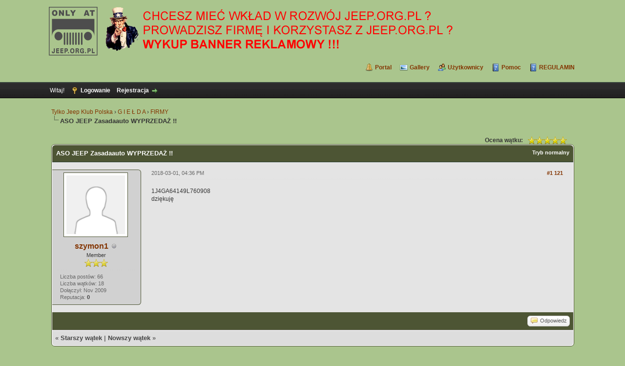

--- FILE ---
content_type: text/html; charset=UTF-8
request_url: https://www.jeep.org.pl/forum/showthread.php?tid=52310&pid=1237369&mode=threaded
body_size: 34832
content:
<!DOCTYPE html PUBLIC "-//W3C//DTD XHTML 1.0 Transitional//EN" "http://www.w3.org/TR/xhtml1/DTD/xhtml1-transitional.dtd"><!-- start: showthread -->
<html xml:lang="pl" lang="pl" xmlns="http://www.w3.org/1999/xhtml">
<head>
<title>ASO JEEP Zasadaauto WYPRZEDAŻ !!</title>
<!-- start: headerinclude -->
<link rel="alternate" type="application/rss+xml" title="Najnowsze wątki (RSS 2.0)" href="https://www.jeep.org.pl/forum/syndication.php" />
<link rel="alternate" type="application/atom+xml" title="Najnowsze wątki (Atom 1.0)" href="https://www.jeep.org.pl/forum/syndication.php?type=atom1.0" />
<meta http-equiv="Content-Type" content="text/html; charset=UTF-8" />
<meta http-equiv="Content-Script-Type" content="text/javascript" />
<script type="text/javascript" src="https://www.jeep.org.pl/forum/jscripts/jquery.js?ver=1823"></script>
<script type="text/javascript" src="https://www.jeep.org.pl/forum/jscripts/jquery.plugins.min.js?ver=1821"></script>
<script type="text/javascript" src="https://www.jeep.org.pl/forum/jscripts/general.js?ver=1827"></script>

<link type="text/css" rel="stylesheet" href="https://www.jeep.org.pl/forum/cache/themes/theme6/global.min.css?t=1545601435" />
<link type="text/css" rel="stylesheet" href="https://www.jeep.org.pl/forum/cache/themes/theme1/star_ratings.min.css?t=1698262617" />
<link type="text/css" rel="stylesheet" href="https://www.jeep.org.pl/forum/cache/themes/theme1/showthread.min.css?t=1698262617" />
<link type="text/css" rel="stylesheet" href="https://www.jeep.org.pl/forum/cache/themes/theme1/css3.min.css?t=1698262617" />

<script type="text/javascript">
<!--
	lang.unknown_error = "Wystąpił nieznany błąd.";
	lang.confirm_title = "";
	lang.expcol_collapse = "";
	lang.expcol_expand = "";
	lang.select2_match = "Dostępny jest jeden wynik. Wciśnij enter, aby go wybrać.";
	lang.select2_matches = "Dostępnych wyników: {1}. Użyj strzałek w dół i w górę, aby nawigować.";
	lang.select2_nomatches = "Nic nie znaleziono";
	lang.select2_inputtooshort_single = "Wpisz co najmniej jeden znak";
	lang.select2_inputtooshort_plural = "Wpisz {1} lub więcej znaków";
	lang.select2_inputtoolong_single = "Usuń jeden znak";
	lang.select2_inputtoolong_plural = "Usuń {1} znaki/znaków";
	lang.select2_selectiontoobig_single = "Możesz wybrać tylko jeden wynik";
	lang.select2_selectiontoobig_plural = "Możesz wybrać tylko {1} wyniki/wyników";
	lang.select2_loadmore = "Wczytywanie większej ilości wyników";
	lang.select2_searching = "Wyszukiwanie";

	var templates = {
		modal: '<div class=\"modal\">\
	<div style=\"overflow-y: auto; max-height: 400px;\">\
		<table border=\"0\" cellspacing=\"0\" cellpadding=\"5\" class=\"tborder\">\
			<tr>\
				<td class=\"thead\"><strong>__title__</strong></td>\
			</tr>\
			<tr>\
				<td class=\"trow1\">__message__</td>\
			</tr>\
			<tr>\
				<td class=\"tfoot\">\
					<div style=\"text-align: center\" class=\"modal_buttons\">__buttons__</div>\
				</td>\
			</tr>\
		</table>\
	</div>\
</div>',
		modal_button: '<input type=\"submit\" class=\"button\" value=\"__title__\"/>&nbsp;'
	};

	var cookieDomain = ".jeep.org.pl";
	var cookiePath = "/forum/";
	var cookiePrefix = "";
	var cookieSecureFlag = "0";
	var deleteevent_confirm = "Czy na pewno chcesz usunąć to wydarzenie?";
	var removeattach_confirm = "Czy na pewno chcesz usunąć zaznaczone załączniki?";
	var loading_text = 'Wczytywanie<br />Proszę czekać&hellip;';
	var saving_changes = 'Zapisywanie zmian&hellip;';
	var use_xmlhttprequest = "1";
	var my_post_key = "e77a8da12fab993b486fa3989248544e";
	var rootpath = "https://www.jeep.org.pl/forum";
	var imagepath = "https://www.jeep.org.pl/forum/images";
  	var yes_confirm = "Tak";
	var no_confirm = "Nie";
	var MyBBEditor = null;
	var spinner_image = "https://www.jeep.org.pl/forum/images/spinner.gif";
	var spinner = "<img src='" + spinner_image +"' alt='' />";
	var modal_zindex = 9999;
// -->
</script>
<!-- end: headerinclude -->
<script type="text/javascript">
<!--
	var quickdelete_confirm = "Czy na pewno chcesz usunąć ten post?";
	var quickrestore_confirm = "Czy na pewno chcesz przywrócić ten post?";
	var allowEditReason = "1";
	lang.save_changes = "Zapisz zmiany";
	lang.cancel_edit = "Anuluj edycję";
	lang.quick_edit_update_error = "Podczas edytowania odpowiedzi wystąpił błąd:";
	lang.quick_reply_post_error = "Podczas dodawania odpowiedzi wystąpił błąd:";
	lang.quick_delete_error = "Podczas usuwania odpowiedzi wystąpił błąd:";
	lang.quick_delete_success = "Post został usunięty.";
	lang.quick_delete_thread_success = "Wątek został usunięty.";
	lang.quick_restore_error = "Podczas przywracania odpowiedzi wystąpił błąd:";
	lang.quick_restore_success = "Post został przywrócony.";
	lang.editreason = "Powód edycji";
	lang.post_deleted_error = "Nie możesz wykonać tej czynności w usuniętym poście.";
	lang.softdelete_thread = "Nietrwale usuń wątek";
	lang.restore_thread = "Przywróć wątek";
// -->
</script>
<!-- jeditable (jquery) -->
<script type="text/javascript" src="https://www.jeep.org.pl/forum/jscripts/report.js?ver=1820"></script>
<script src="https://www.jeep.org.pl/forum/jscripts/jeditable/jeditable.min.js"></script>
<script type="text/javascript" src="https://www.jeep.org.pl/forum/jscripts/thread.js?ver=1827"></script>
</head>
<body>
	<!-- start: header -->
<div id="container">
		<a name="top" id="top"></a>
		<div id="header">
			<div id="logo">
				<div class="wrapper">
<table style="text-align: left; width: 100px;" border="0" cellpadding="2" cellspacing="2"><tbody><tr><td style="vertical-align: top;"><a href="https://www.jeep.org.pl/forum/index.php"><img src="https://www.jeep.org.pl/forum/images/blue_elite/logo_phpBB_100x100.png" alt="Tylko Jeep Klub Polska" title="Tylko Jeep Klub Polska" /></a></td>

<td style="vertical-align: top; text-align: left;">

<!--/*
  *
  * Revive Adserver Asynchronous JS Tag
  * - Generated with Revive Adserver v4.0.2
  *
  */-->

<ins data-revive-zoneid="2" data-revive-id="9fd7e43f17d005ba9f8f8c273dc36e80"></ins>
<script async src="//jeep.org.pl/addons/www/delivery/asyncjs.php"></script>


</td></tr></tbody></table>



<ul/></a>
					<ul class="menu top_links">
						<!-- start: header_menu_portal -->
<li><a href="https://www.jeep.org.pl/forum/portal.php" class="portal">Portal</a></li>
<!-- end: header_menu_portal -->
						
<li class="gallery"><a href="https://www.jeep.org.pl/forum/ezgallery.php" style="background-image: url(https://www.jeep.org.pl/forum/images/icons/photo.png);">Gallery</a></li>
                                               	<!-- start: header_menu_memberlist -->
<li><a href="https://www.jeep.org.pl/forum/memberlist.php" class="memberlist">Użytkownicy</a></li>
<!-- end: header_menu_memberlist -->
						
						<li><a href="https://www.jeep.org.pl/forum/misc.php?action=help" class="help">Pomoc</a></li>
<li><a href="https://www.jeep.org.pl/forum/page-regulamin" class="help">REGULAMIN</a></li>
					</ul>
				</div>
			</div>
			<div id="panel">
				<div class="upper">
					<div class="wrapper">
						
						<!-- start: header_welcomeblock_guest -->
						<!-- Continuation of div(class="upper") as opened in the header template -->
						<span class="welcome">Witaj! <a href="https://www.jeep.org.pl/forum/member.php?action=login" onclick="$('#quick_login').modal({ fadeDuration: 250, keepelement: true, zIndex: (typeof modal_zindex !== 'undefined' ? modal_zindex : 9999) }); return false;" class="login">Logowanie</a> <a href="https://www.jeep.org.pl/forum/member.php?action=register" class="register">Rejestracja</a></span>
					</div>
				</div>
				<div class="modal" id="quick_login" style="display: none;">
					<form method="post" action="https://www.jeep.org.pl/forum/member.php">
						<input name="action" type="hidden" value="do_login" />
						<input name="url" type="hidden" value="" />
						<input name="quick_login" type="hidden" value="1" />
						<input name="my_post_key" type="hidden" value="e77a8da12fab993b486fa3989248544e" />
						<table width="100%" cellspacing="0" cellpadding="5" border="0" class="tborder">
							<tr>
								<td class="thead" colspan="2"><strong>Zaloguj się</strong></td>
							</tr>
							<!-- start: header_welcomeblock_guest_login_modal -->
<tr>
	<td class="trow1" width="25%"><strong>Login:</strong></td>
	<td class="trow1"><input name="quick_username" id="quick_login_username" type="text" value="" class="textbox initial_focus" /></td>
</tr>
<tr>
	<td class="trow2"><strong>Hasło:</strong></td>
	<td class="trow2">
		<input name="quick_password" id="quick_login_password" type="password" value="" class="textbox" /><br />
		<a href="https://www.jeep.org.pl/forum/member.php?action=lostpw" class="lost_password">Nie pamiętam hasła</a>
	</td>
</tr>
<tr>
	<td class="trow1">&nbsp;</td>
	<td class="trow1 remember_me">
		<input name="quick_remember" id="quick_login_remember" type="checkbox" value="yes" class="checkbox" checked="checked" />
		<label for="quick_login_remember">Zapamiętaj mnie</label>
	</td>
</tr>
<tr>
	<td class="trow2" colspan="2">
		<div align="center"><input name="submit" type="submit" class="button" value="Zaloguj się" /></div>
	</td>
</tr>
<!-- end: header_welcomeblock_guest_login_modal -->
						</table>
					</form>
				</div>
				<script type="text/javascript">
					$("#quick_login input[name='url']").val($(location).attr('href'));
				</script>
<!-- end: header_welcomeblock_guest -->
					<!-- </div> in header_welcomeblock_member and header_welcomeblock_guest -->
				<!-- </div> in header_welcomeblock_member and header_welcomeblock_guest -->
			</div>
		</div>
		<div id="content">
			<div class="wrapper">
				
				
				
				
								
                                
				
				
				<!-- start: nav -->

<div class="navigation">
<!-- start: nav_bit -->
<a href="https://www.jeep.org.pl/forum/index.php">Tylko Jeep Klub Polska</a><!-- start: nav_sep -->
&rsaquo;
<!-- end: nav_sep -->
<!-- end: nav_bit --><!-- start: nav_bit -->
<a href="forum-5.html">G I E Ł D A</a><!-- start: nav_sep -->
&rsaquo;
<!-- end: nav_sep -->
<!-- end: nav_bit --><!-- start: nav_bit -->
<a href="forum-28.html">FIRMY</a>
<!-- end: nav_bit --><!-- start: nav_sep_active -->
<br /><img src="https://www.jeep.org.pl/forum/images/nav_bit.png" alt="" />
<!-- end: nav_sep_active --><!-- start: nav_bit_active -->
<span class="active">ASO JEEP Zasadaauto WYPRZEDAŻ !!</span>
<!-- end: nav_bit_active -->
</div>
<!-- end: nav -->
				<br />
<!-- end: header -->
	
	
	<div class="float_left">
		
	</div>
	<div class="float_right">
		
	</div>
	<!-- start: showthread_ratethread -->
<div style="margin-top: 6px; padding-right: 10px;" class="float_right">
		<script type="text/javascript">
		<!--
			lang.ratings_update_error = "Wystąpił błąd podczas aktualizacji reputacji.";
		// -->
		</script>
		<script type="text/javascript" src="https://www.jeep.org.pl/forum/jscripts/rating.js?ver=1821"></script>
		<div class="inline_rating">
			<strong class="float_left" style="padding-right: 10px;">Ocena wątku:</strong>
			<ul class="star_rating star_rating_notrated" id="rating_thread_52310">
				<li style="width: 100%" class="current_rating" id="current_rating_52310">3 głosów -  średnia: 5</li>
				<li><a class="one_star" title="1 na 5 gwiazdek" href="./ratethread.php?tid=52310&amp;rating=1&amp;my_post_key=e77a8da12fab993b486fa3989248544e">1</a></li>
				<li><a class="two_stars" title="2 na 5 gwiazdek" href="./ratethread.php?tid=52310&amp;rating=2&amp;my_post_key=e77a8da12fab993b486fa3989248544e">2</a></li>
				<li><a class="three_stars" title="3 na 5 gwiazdek" href="./ratethread.php?tid=52310&amp;rating=3&amp;my_post_key=e77a8da12fab993b486fa3989248544e">3</a></li>
				<li><a class="four_stars" title="4 na 5 gwiazdek" href="./ratethread.php?tid=52310&amp;rating=4&amp;my_post_key=e77a8da12fab993b486fa3989248544e">4</a></li>
				<li><a class="five_stars" title="5 na 5 gwiazdek" href="./ratethread.php?tid=52310&amp;rating=5&amp;my_post_key=e77a8da12fab993b486fa3989248544e">5</a></li>
			</ul>
		</div>
</div>
<!-- end: showthread_ratethread -->
	<table border="0" cellspacing="0" cellpadding="5" class="tborder tfixed clear">
		<tr>
			<td class="thead">
				<div class="float_right">
					<span class="smalltext"><strong><a href="showthread.php?mode=linear&amp;tid=52310&amp;pid=1237369#pid1237369">Tryb normalny</a></strong></span>
				</div>
				<div>
					<strong>ASO JEEP Zasadaauto WYPRZEDAŻ !!</strong>
				</div>
			</td>
		</tr>
<tr><td id="posts_container">
	<div id="posts">
		<!-- start: postbit_classic -->

<a name="pid1237369" id="pid1237369"></a>
<div class="post classic " style="" id="post_1237369">
<div class="post_author scaleimages">
	<!-- start: postbit_avatar -->
<div class="author_avatar"><a href="user-3170.html"><img src="https://www.jeep.org.pl/forum/images/default_avatar.png" alt="" width="120" height="120" /></a></div>
<!-- end: postbit_avatar -->
	<div class="author_information">
			<strong><span class="largetext"><a href="https://www.jeep.org.pl/forum/user-3170.html">szymon1</a></span></strong> <!-- start: postbit_offline -->
<img src="https://www.jeep.org.pl/forum/images/buddy_offline.png" title="Offline" alt="Offline" class="buddy_status" />
<!-- end: postbit_offline --><br />
			<span class="smalltext">
				Member<br />
				<img src="images/star.png" border="0" alt="*" /><img src="images/star.png" border="0" alt="*" /><img src="images/star.png" border="0" alt="*" /><br />
				
			</span>
	</div>
	<div class="author_statistics">
		<!-- start: postbit_author_user -->

	Liczba postów: 66<br />
	Liczba wątków: 18<br />
	Dołączył: Nov 2009
	<!-- start: postbit_reputation -->
<br />Reputacja: <!-- start: postbit_reputation_formatted_link -->
<a href="reputation.php?uid=3170"><strong class="reputation_neutral">0</strong></a>
<!-- end: postbit_reputation_formatted_link -->
<!-- end: postbit_reputation -->
<!-- end: postbit_author_user -->
	</div>
</div>
<div class="post_content">
	<div class="post_head">
		<!-- start: postbit_posturl -->
<div class="float_right" style="vertical-align: top">
<!-- IS_UNREAD --><strong><a href="thread-52310-post-1237369.html#pid1237369" title="RE: ASO JEEP Zasadaauto WYPRZEDAŻ !! Kalendarze 2018 GRATIS!!">#1 121</a></strong>

</div>
<!-- end: postbit_posturl -->
		
		<span class="post_date">2018-03-01, 04:36 PM <span class="post_edit" id="edited_by_1237369"></span></span>
	
	</div>
	<div class="post_body scaleimages" id="pid_1237369">
		1J4GA64149L760908 <br />
dziękuję
	</div>
	
	
	<div class="post_meta" id="post_meta_1237369">
		
		<div class="float_right">
			
		</div>
	</div>
	
</div>
<div class="post_controls">
	<div class="postbit_buttons author_buttons float_left">
		
	</div>
	<div class="postbit_buttons post_management_buttons float_right">
		<!-- start: postbit_quote -->
<a href="newreply.php?tid=52310&amp;replyto=1237369" title="Odpowiedz cytując ten post" class="postbit_quote postbit_mirage"><span>Odpowiedz</span></a>
<!-- end: postbit_quote -->
	</div>
</div>
</div>
<!-- end: postbit_classic -->
	</div>
</td></tr>
		<tr>
			<td class="tfoot">
				
				<div>
					<strong>&laquo; <a href="thread-52310-nextoldest.html">Starszy wątek</a> | <a href="thread-52310-nextnewest.html">Nowszy wątek</a> &raquo;</strong>
				</div>
			</td>
		</tr>
	</table>
	<div class="float_left">
		
	</div>
	<div style="padding-top: 4px;" class="float_right">
		
	</div>
	<br class="clear" />
	
	<!-- start: showthread_threadedbox -->
<br />
<table border="0" cellspacing="0" cellpadding="5" class="tborder">
<tr>
<td class="thead"><span class="smalltext"><strong>Wiadomości w tym wątku</strong></span></td>
</tr>
<tr>
<td class="trow1"><!-- start: showthread_threaded_bit -->
<div style="margin-left: 0px;"><a href="showthread.php?tid=52310&amp;pid=954711&amp;mode=threaded">ASO JEEP Zasadaauto WYPRZEDAŻ !!</a> <span class="smalltext">- przez <a href="https://www.jeep.org.pl/forum/user-14698.html">ASCKrakow</a> - 2015-05-20, 04:05 PM</span></div>
<!-- end: showthread_threaded_bit --><!-- start: showthread_threaded_bit -->
<div style="margin-left: 13px;"><a href="showthread.php?tid=52310&amp;pid=954857&amp;mode=threaded">RE: JEEP Zasadaauto WYPRZEDAŻ</a> <span class="smalltext">- przez <a href="https://www.jeep.org.pl/forum/user-1863.html">Qba</a> - 2015-05-20, 09:56 PM</span></div>
<!-- end: showthread_threaded_bit --><!-- start: showthread_threaded_bit -->
<div style="margin-left: 13px;"><a href="showthread.php?tid=52310&amp;pid=955075&amp;mode=threaded">RE: JEEP Zasadaauto WYPRZEDAŻ</a> <span class="smalltext">- przez <a href="https://www.jeep.org.pl/forum/user-14698.html">ASCKrakow</a> - 2015-05-21, 02:19 PM</span></div>
<!-- end: showthread_threaded_bit --><!-- start: showthread_threaded_bit -->
<div style="margin-left: 13px;"><a href="showthread.php?tid=52310&amp;pid=955094&amp;mode=threaded">RE: JEEP Zasadaauto WYPRZEDAŻ</a> <span class="smalltext">- przez <a href="https://www.jeep.org.pl/forum/user-7928.html">JacekMS</a> - 2015-05-21, 03:25 PM</span></div>
<!-- end: showthread_threaded_bit --><!-- start: showthread_threaded_bit -->
<div style="margin-left: 13px;"><a href="showthread.php?tid=52310&amp;pid=955149&amp;mode=threaded">RE: JEEP Zasadaauto WYPRZEDAŻ</a> <span class="smalltext">- przez <a href="https://www.jeep.org.pl/forum/user-12903.html">kylo76</a> - 2015-05-21, 06:45 PM</span></div>
<!-- end: showthread_threaded_bit --><!-- start: showthread_threaded_bit -->
<div style="margin-left: 13px;"><a href="showthread.php?tid=52310&amp;pid=955245&amp;mode=threaded">RE: JEEP Zasadaauto WYPRZEDAŻ</a> <span class="smalltext">- przez <a href="https://www.jeep.org.pl/forum/user-1863.html">Qba</a> - 2015-05-21, 11:21 PM</span></div>
<!-- end: showthread_threaded_bit --><!-- start: showthread_threaded_bit -->
<div style="margin-left: 13px;"><a href="showthread.php?tid=52310&amp;pid=955287&amp;mode=threaded">RE: JEEP Zasadaauto WYPRZEDAŻ</a> <span class="smalltext">- przez <a href="https://www.jeep.org.pl/forum/user-14698.html">ASCKrakow</a> - 2015-05-22, 09:43 AM</span></div>
<!-- end: showthread_threaded_bit --><!-- start: showthread_threaded_bit -->
<div style="margin-left: 13px;"><a href="showthread.php?tid=52310&amp;pid=956271&amp;mode=threaded">RE: JEEP Zasadaauto WYPRZEDAŻ</a> <span class="smalltext">- przez <a href="https://www.jeep.org.pl/forum/user-1863.html">Qba</a> - 2015-05-26, 06:38 PM</span></div>
<!-- end: showthread_threaded_bit --><!-- start: showthread_threaded_bit -->
<div style="margin-left: 13px;"><a href="showthread.php?tid=52310&amp;pid=956412&amp;mode=threaded">RE: JEEP Zasadaauto WYPRZEDAŻ</a> <span class="smalltext">- przez <a href="https://www.jeep.org.pl/forum/user-13589.html">Trzeci</a> - 2015-05-27, 10:14 AM</span></div>
<!-- end: showthread_threaded_bit --><!-- start: showthread_threaded_bit -->
<div style="margin-left: 13px;"><a href="showthread.php?tid=52310&amp;pid=956462&amp;mode=threaded">RE: JEEP Zasadaauto WYPRZEDAŻ</a> <span class="smalltext">- przez <a href="https://www.jeep.org.pl/forum/user-14698.html">ASCKrakow</a> - 2015-05-27, 02:57 PM</span></div>
<!-- end: showthread_threaded_bit --><!-- start: showthread_threaded_bit -->
<div style="margin-left: 13px;"><a href="showthread.php?tid=52310&amp;pid=956899&amp;mode=threaded">RE: JEEP Zasadaauto WYPRZEDAŻ</a> <span class="smalltext">- przez <a href="https://www.jeep.org.pl/forum/user-7825.html">Wacor</a> - 2015-05-29, 08:09 AM</span></div>
<!-- end: showthread_threaded_bit --><!-- start: showthread_threaded_bit -->
<div style="margin-left: 13px;"><a href="showthread.php?tid=52310&amp;pid=957039&amp;mode=threaded">RE: JEEP Zasadaauto WYPRZEDAŻ</a> <span class="smalltext">- przez <a href="https://www.jeep.org.pl/forum/user-3474.html">goliacik</a> - 2015-05-29, 08:12 PM</span></div>
<!-- end: showthread_threaded_bit --><!-- start: showthread_threaded_bit -->
<div style="margin-left: 13px;"><a href="showthread.php?tid=52310&amp;pid=957047&amp;mode=threaded">RE: JEEP Zasadaauto WYPRZEDAŻ</a> <span class="smalltext">- przez <a href="https://www.jeep.org.pl/forum/user-1863.html">Qba</a> - 2015-05-29, 08:56 PM</span></div>
<!-- end: showthread_threaded_bit --><!-- start: showthread_threaded_bit -->
<div style="margin-left: 13px;"><a href="showthread.php?tid=52310&amp;pid=957853&amp;mode=threaded">RE: JEEP Zasadaauto WYPRZEDAŻ</a> <span class="smalltext">- przez <a href="https://www.jeep.org.pl/forum/user-14698.html">ASCKrakow</a> - 2015-06-02, 09:15 AM</span></div>
<!-- end: showthread_threaded_bit --><!-- start: showthread_threaded_bit -->
<div style="margin-left: 13px;"><a href="showthread.php?tid=52310&amp;pid=957961&amp;mode=threaded">RE: JEEP Zasadaauto WYPRZEDAŻ</a> <span class="smalltext">- przez <a href="https://www.jeep.org.pl/forum/user-5169.html">Slova</a> - 2015-06-02, 04:33 PM</span></div>
<!-- end: showthread_threaded_bit --><!-- start: showthread_threaded_bit -->
<div style="margin-left: 13px;"><a href="showthread.php?tid=52310&amp;pid=958202&amp;mode=threaded">RE: JEEP Zasadaauto WYPRZEDAŻ</a> <span class="smalltext">- przez <a href="https://www.jeep.org.pl/forum/user-14698.html">ASCKrakow</a> - 2015-06-03, 01:31 PM</span></div>
<!-- end: showthread_threaded_bit --><!-- start: showthread_threaded_bit -->
<div style="margin-left: 13px;"><a href="showthread.php?tid=52310&amp;pid=958260&amp;mode=threaded">RE: JEEP Zasadaauto WYPRZEDAŻ</a> <span class="smalltext">- przez <a href="https://www.jeep.org.pl/forum/user-5605.html">Arizona</a> - 2015-06-03, 06:11 PM</span></div>
<!-- end: showthread_threaded_bit --><!-- start: showthread_threaded_bit -->
<div style="margin-left: 13px;"><a href="showthread.php?tid=52310&amp;pid=958560&amp;mode=threaded">RE: JEEP Zasadaauto WYPRZEDAŻ</a> <span class="smalltext">- przez <a href="https://www.jeep.org.pl/forum/user-14698.html">ASCKrakow</a> - 2015-06-05, 10:32 AM</span></div>
<!-- end: showthread_threaded_bit --><!-- start: showthread_threaded_bit -->
<div style="margin-left: 13px;"><a href="showthread.php?tid=52310&amp;pid=960406&amp;mode=threaded">RE: ASO JEEP Zasadaauto WYPRZEDAŻ</a> <span class="smalltext">- przez <a href="https://www.jeep.org.pl/forum/user-14698.html">ASCKrakow</a> - 2015-06-11, 03:52 PM</span></div>
<!-- end: showthread_threaded_bit --><!-- start: showthread_threaded_bit -->
<div style="margin-left: 13px;"><a href="showthread.php?tid=52310&amp;pid=961200&amp;mode=threaded">RE: ASO JEEP Zasadaauto WYPRZEDAŻ</a> <span class="smalltext">- przez <a href="https://www.jeep.org.pl/forum/user-4089.html">fugaz</a> - 2015-06-14, 04:02 PM</span></div>
<!-- end: showthread_threaded_bit --><!-- start: showthread_threaded_bit -->
<div style="margin-left: 13px;"><a href="showthread.php?tid=52310&amp;pid=961325&amp;mode=threaded">RE: ASO JEEP Zasadaauto WYPRZEDAŻ</a> <span class="smalltext">- przez <a href="https://www.jeep.org.pl/forum/user-6691.html">czorny</a> - 2015-06-14, 11:06 PM</span></div>
<!-- end: showthread_threaded_bit --><!-- start: showthread_threaded_bit -->
<div style="margin-left: 13px;"><a href="showthread.php?tid=52310&amp;pid=961350&amp;mode=threaded">RE: ASO JEEP Zasadaauto WYPRZEDAŻ</a> <span class="smalltext">- przez <a href="https://www.jeep.org.pl/forum/user-12480.html">Gawień</a> - 2015-06-15, 06:02 AM</span></div>
<!-- end: showthread_threaded_bit --><!-- start: showthread_threaded_bit -->
<div style="margin-left: 13px;"><a href="showthread.php?tid=52310&amp;pid=961362&amp;mode=threaded">RE: ASO JEEP Zasadaauto WYPRZEDAŻ</a> <span class="smalltext">- przez <a href="https://www.jeep.org.pl/forum/user-14698.html">ASCKrakow</a> - 2015-06-15, 08:11 AM</span></div>
<!-- end: showthread_threaded_bit --><!-- start: showthread_threaded_bit -->
<div style="margin-left: 26px;"><a href="showthread.php?tid=52310&amp;pid=962001&amp;mode=threaded">RE: ASO JEEP Zasadaauto WYPRZEDAŻ</a> <span class="smalltext">- przez <a href="https://www.jeep.org.pl/forum/user-6691.html">czorny</a> - 2015-06-17, 07:16 AM</span></div>
<!-- end: showthread_threaded_bit --><!-- start: showthread_threaded_bit -->
<div style="margin-left: 13px;"><a href="showthread.php?tid=52310&amp;pid=961374&amp;mode=threaded">RE: ASO JEEP Zasadaauto WYPRZEDAŻ</a> <span class="smalltext">- przez <a href="https://www.jeep.org.pl/forum/user-8775.html">pdw88</a> - 2015-06-15, 08:46 AM</span></div>
<!-- end: showthread_threaded_bit --><!-- start: showthread_threaded_bit -->
<div style="margin-left: 26px;"><a href="showthread.php?tid=52310&amp;pid=961388&amp;mode=threaded">RE: ASO JEEP Zasadaauto WYPRZEDAŻ</a> <span class="smalltext">- przez <a href="https://www.jeep.org.pl/forum/user-14698.html">ASCKrakow</a> - 2015-06-15, 09:35 AM</span></div>
<!-- end: showthread_threaded_bit --><!-- start: showthread_threaded_bit -->
<div style="margin-left: 13px;"><a href="showthread.php?tid=52310&amp;pid=961759&amp;mode=threaded">RE: ASO JEEP Zasadaauto WYPRZEDAŻ</a> <span class="smalltext">- przez <a href="https://www.jeep.org.pl/forum/user-5605.html">Arizona</a> - 2015-06-16, 02:50 PM</span></div>
<!-- end: showthread_threaded_bit --><!-- start: showthread_threaded_bit -->
<div style="margin-left: 13px;"><a href="showthread.php?tid=52310&amp;pid=961887&amp;mode=threaded">RE: ASO JEEP Zasadaauto WYPRZEDAŻ</a> <span class="smalltext">- przez <a href="https://www.jeep.org.pl/forum/user-11192.html">VeepR</a> - 2015-06-16, 09:07 PM</span></div>
<!-- end: showthread_threaded_bit --><!-- start: showthread_threaded_bit -->
<div style="margin-left: 13px;"><a href="showthread.php?tid=52310&amp;pid=962033&amp;mode=threaded">RE: ASO JEEP Zasadaauto WYPRZEDAŻ</a> <span class="smalltext">- przez <a href="https://www.jeep.org.pl/forum/user-14698.html">ASCKrakow</a> - 2015-06-17, 09:13 AM</span></div>
<!-- end: showthread_threaded_bit --><!-- start: showthread_threaded_bit -->
<div style="margin-left: 26px;"><a href="showthread.php?tid=52310&amp;pid=969486&amp;mode=threaded">RE: ASO JEEP Zasadaauto WYPRZEDAŻ</a> <span class="smalltext">- przez <a href="https://www.jeep.org.pl/forum/user-11192.html">VeepR</a> - 2015-07-14, 06:23 PM</span></div>
<!-- end: showthread_threaded_bit --><!-- start: showthread_threaded_bit -->
<div style="margin-left: 13px;"><a href="showthread.php?tid=52310&amp;pid=962766&amp;mode=threaded">RE: ASO JEEP Zasadaauto WYPRZEDAŻ</a> <span class="smalltext">- przez <a href="https://www.jeep.org.pl/forum/user-10237.html">askom-adam</a> - 2015-06-19, 10:23 AM</span></div>
<!-- end: showthread_threaded_bit --><!-- start: showthread_threaded_bit -->
<div style="margin-left: 13px;"><a href="showthread.php?tid=52310&amp;pid=962772&amp;mode=threaded">RE: ASO JEEP Zasadaauto WYPRZEDAŻ</a> <span class="smalltext">- przez <a href="https://www.jeep.org.pl/forum/user-14698.html">ASCKrakow</a> - 2015-06-19, 10:46 AM</span></div>
<!-- end: showthread_threaded_bit --><!-- start: showthread_threaded_bit -->
<div style="margin-left: 13px;"><a href="showthread.php?tid=52310&amp;pid=962779&amp;mode=threaded">RE: ASO JEEP Zasadaauto WYPRZEDAŻ</a> <span class="smalltext">- przez <a href="https://www.jeep.org.pl/forum/user-14933.html">pablitello</a> - 2015-06-19, 10:57 AM</span></div>
<!-- end: showthread_threaded_bit --><!-- start: showthread_threaded_bit -->
<div style="margin-left: 13px;"><a href="showthread.php?tid=52310&amp;pid=962840&amp;mode=threaded">RE: ASO JEEP Zasadaauto WYPRZEDAŻ</a> <span class="smalltext">- przez <a href="https://www.jeep.org.pl/forum/user-14698.html">ASCKrakow</a> - 2015-06-19, 02:03 PM</span></div>
<!-- end: showthread_threaded_bit --><!-- start: showthread_threaded_bit -->
<div style="margin-left: 13px;"><a href="showthread.php?tid=52310&amp;pid=962848&amp;mode=threaded">RE: ASO JEEP Zasadaauto WYPRZEDAŻ</a> <span class="smalltext">- przez <a href="https://www.jeep.org.pl/forum/user-9179.html">BliG</a> - 2015-06-19, 02:56 PM</span></div>
<!-- end: showthread_threaded_bit --><!-- start: showthread_threaded_bit -->
<div style="margin-left: 13px;"><a href="showthread.php?tid=52310&amp;pid=963202&amp;mode=threaded">RE: ASO JEEP Zasadaauto WYPRZEDAŻ</a> <span class="smalltext">- przez <a href="https://www.jeep.org.pl/forum/user-1863.html">Qba</a> - 2015-06-20, 10:38 PM</span></div>
<!-- end: showthread_threaded_bit --><!-- start: showthread_threaded_bit -->
<div style="margin-left: 13px;"><a href="showthread.php?tid=52310&amp;pid=963588&amp;mode=threaded">RE: ASO JEEP Zasadaauto WYPRZEDAŻ</a> <span class="smalltext">- przez <a href="https://www.jeep.org.pl/forum/user-7612.html">yamato</a> - 2015-06-22, 02:02 PM</span></div>
<!-- end: showthread_threaded_bit --><!-- start: showthread_threaded_bit -->
<div style="margin-left: 13px;"><a href="showthread.php?tid=52310&amp;pid=963630&amp;mode=threaded">RE: ASO JEEP Zasadaauto WYPRZEDAŻ</a> <span class="smalltext">- przez <a href="https://www.jeep.org.pl/forum/user-14698.html">ASCKrakow</a> - 2015-06-22, 03:57 PM</span></div>
<!-- end: showthread_threaded_bit --><!-- start: showthread_threaded_bit -->
<div style="margin-left: 26px;"><a href="showthread.php?tid=52310&amp;pid=963631&amp;mode=threaded">RE: ASO JEEP Zasadaauto WYPRZEDAŻ</a> <span class="smalltext">- przez <a href="https://www.jeep.org.pl/forum/user-7612.html">yamato</a> - 2015-06-22, 04:04 PM</span></div>
<!-- end: showthread_threaded_bit --><!-- start: showthread_threaded_bit -->
<div style="margin-left: 26px;"><a href="showthread.php?tid=52310&amp;pid=963816&amp;mode=threaded">RE: ASO JEEP Zasadaauto WYPRZEDAŻ</a> <span class="smalltext">- przez <a href="https://www.jeep.org.pl/forum/user-7612.html">yamato</a> - 2015-06-23, 09:41 AM</span></div>
<!-- end: showthread_threaded_bit --><!-- start: showthread_threaded_bit -->
<div style="margin-left: 13px;"><a href="showthread.php?tid=52310&amp;pid=963651&amp;mode=threaded">RE: ASO JEEP Zasadaauto WYPRZEDAŻ</a> <span class="smalltext">- przez <a href="https://www.jeep.org.pl/forum/user-4760.html">briansteven</a> - 2015-06-22, 05:53 PM</span></div>
<!-- end: showthread_threaded_bit --><!-- start: showthread_threaded_bit -->
<div style="margin-left: 13px;"><a href="showthread.php?tid=52310&amp;pid=963800&amp;mode=threaded">RE: ASO JEEP Zasadaauto WYPRZEDAŻ</a> <span class="smalltext">- przez <a href="https://www.jeep.org.pl/forum/user-9113.html">Chychcia82</a> - 2015-06-23, 08:46 AM</span></div>
<!-- end: showthread_threaded_bit --><!-- start: showthread_threaded_bit -->
<div style="margin-left: 13px;"><a href="showthread.php?tid=52310&amp;pid=963846&amp;mode=threaded">RE: ASO JEEP Zasadaauto WYPRZEDAŻ</a> <span class="smalltext">- przez <a href="https://www.jeep.org.pl/forum/user-14698.html">ASCKrakow</a> - 2015-06-23, 11:30 AM</span></div>
<!-- end: showthread_threaded_bit --><!-- start: showthread_threaded_bit -->
<div style="margin-left: 13px;"><a href="showthread.php?tid=52310&amp;pid=963906&amp;mode=threaded">RE: ASO JEEP Zasadaauto WYPRZEDAŻ</a> <span class="smalltext">- przez <a href="https://www.jeep.org.pl/forum/user-7612.html">yamato</a> - 2015-06-23, 02:39 PM</span></div>
<!-- end: showthread_threaded_bit --><!-- start: showthread_threaded_bit -->
<div style="margin-left: 13px;"><a href="showthread.php?tid=52310&amp;pid=963929&amp;mode=threaded">RE: ASO JEEP Zasadaauto WYPRZEDAŻ</a> <span class="smalltext">- przez <a href="https://www.jeep.org.pl/forum/user-14698.html">ASCKrakow</a> - 2015-06-23, 03:43 PM</span></div>
<!-- end: showthread_threaded_bit --><!-- start: showthread_threaded_bit -->
<div style="margin-left: 26px;"><a href="showthread.php?tid=52310&amp;pid=963972&amp;mode=threaded">RE: ASO JEEP Zasadaauto WYPRZEDAŻ</a> <span class="smalltext">- przez <a href="https://www.jeep.org.pl/forum/user-7612.html">yamato</a> - 2015-06-23, 06:30 PM</span></div>
<!-- end: showthread_threaded_bit --><!-- start: showthread_threaded_bit -->
<div style="margin-left: 26px;"><a href="showthread.php?tid=52310&amp;pid=964203&amp;mode=threaded">RE: ASO JEEP Zasadaauto WYPRZEDAŻ</a> <span class="smalltext">- przez <a href="https://www.jeep.org.pl/forum/user-7612.html">yamato</a> - 2015-06-24, 04:58 PM</span></div>
<!-- end: showthread_threaded_bit --><!-- start: showthread_threaded_bit -->
<div style="margin-left: 39px;"><a href="showthread.php?tid=52310&amp;pid=964661&amp;mode=threaded">RE: ASO JEEP Zasadaauto WYPRZEDAŻ</a> <span class="smalltext">- przez <a href="https://www.jeep.org.pl/forum/user-7612.html">yamato</a> - 2015-06-26, 09:52 AM</span></div>
<!-- end: showthread_threaded_bit --><!-- start: showthread_threaded_bit -->
<div style="margin-left: 13px;"><a href="showthread.php?tid=52310&amp;pid=963988&amp;mode=threaded">RE: ASO JEEP Zasadaauto WYPRZEDAŻ</a> <span class="smalltext">- przez <a href="https://www.jeep.org.pl/forum/user-13646.html">Jaek37</a> - 2015-06-23, 07:10 PM</span></div>
<!-- end: showthread_threaded_bit --><!-- start: showthread_threaded_bit -->
<div style="margin-left: 26px;"><a href="showthread.php?tid=52310&amp;pid=964056&amp;mode=threaded">RE: ASO JEEP Zasadaauto WYPRZEDAŻ</a> <span class="smalltext">- przez <a href="https://www.jeep.org.pl/forum/user-1863.html">Qba</a> - 2015-06-23, 10:22 PM</span></div>
<!-- end: showthread_threaded_bit --><!-- start: showthread_threaded_bit -->
<div style="margin-left: 13px;"><a href="showthread.php?tid=52310&amp;pid=964014&amp;mode=threaded">RE: ASO JEEP Zasadaauto WYPRZEDAŻ</a> <span class="smalltext">- przez <a href="https://www.jeep.org.pl/forum/user-8257.html">scatkisiu</a> - 2015-06-23, 08:20 PM</span></div>
<!-- end: showthread_threaded_bit --><!-- start: showthread_threaded_bit -->
<div style="margin-left: 13px;"><a href="showthread.php?tid=52310&amp;pid=964165&amp;mode=threaded">RE: ASO JEEP Zasadaauto WYPRZEDAŻ</a> <span class="smalltext">- przez <a href="https://www.jeep.org.pl/forum/user-14698.html">ASCKrakow</a> - 2015-06-24, 01:12 PM</span></div>
<!-- end: showthread_threaded_bit --><!-- start: showthread_threaded_bit -->
<div style="margin-left: 13px;"><a href="showthread.php?tid=52310&amp;pid=964192&amp;mode=threaded">RE: ASO JEEP Zasadaauto WYPRZEDAŻ</a> <span class="smalltext">- przez <a href="https://www.jeep.org.pl/forum/user-13646.html">Jaek37</a> - 2015-06-24, 03:54 PM</span></div>
<!-- end: showthread_threaded_bit --><!-- start: showthread_threaded_bit -->
<div style="margin-left: 13px;"><a href="showthread.php?tid=52310&amp;pid=964332&amp;mode=threaded">RE: ASO JEEP Zasadaauto WYPRZEDAŻ</a> <span class="smalltext">- przez <a href="https://www.jeep.org.pl/forum/user-8888.html">possessed</a> - 2015-06-24, 10:45 PM</span></div>
<!-- end: showthread_threaded_bit --><!-- start: showthread_threaded_bit -->
<div style="margin-left: 13px;"><a href="showthread.php?tid=52310&amp;pid=964399&amp;mode=threaded">RE: ASO JEEP Zasadaauto WYPRZEDAŻ</a> <span class="smalltext">- przez <a href="https://www.jeep.org.pl/forum/user-14698.html">ASCKrakow</a> - 2015-06-25, 10:59 AM</span></div>
<!-- end: showthread_threaded_bit --><!-- start: showthread_threaded_bit -->
<div style="margin-left: 13px;"><a href="showthread.php?tid=52310&amp;pid=964427&amp;mode=threaded">RE: ASO JEEP Zasadaauto WYPRZEDAŻ</a> <span class="smalltext">- przez <a href="https://www.jeep.org.pl/forum/user-12365.html">peej</a> - 2015-06-25, 01:40 PM</span></div>
<!-- end: showthread_threaded_bit --><!-- start: showthread_threaded_bit -->
<div style="margin-left: 13px;"><a href="showthread.php?tid=52310&amp;pid=964458&amp;mode=threaded">RE: ASO JEEP Zasadaauto WYPRZEDAŻ</a> <span class="smalltext">- przez <a href="https://www.jeep.org.pl/forum/user-14698.html">ASCKrakow</a> - 2015-06-25, 03:45 PM</span></div>
<!-- end: showthread_threaded_bit --><!-- start: showthread_threaded_bit -->
<div style="margin-left: 26px;"><a href="showthread.php?tid=52310&amp;pid=964534&amp;mode=threaded">RE: ASO JEEP Zasadaauto WYPRZEDAŻ</a> <span class="smalltext">- przez <a href="https://www.jeep.org.pl/forum/user-12365.html">peej</a> - 2015-06-25, 08:56 PM</span></div>
<!-- end: showthread_threaded_bit --><!-- start: showthread_threaded_bit -->
<div style="margin-left: 13px;"><a href="showthread.php?tid=52310&amp;pid=964584&amp;mode=threaded">RE: ASO JEEP Zasadaauto WYPRZEDAŻ</a> <span class="smalltext">- przez <a href="https://www.jeep.org.pl/forum/user-1863.html">Qba</a> - 2015-06-25, 10:41 PM</span></div>
<!-- end: showthread_threaded_bit --><!-- start: showthread_threaded_bit -->
<div style="margin-left: 13px;"><a href="showthread.php?tid=52310&amp;pid=964597&amp;mode=threaded">RE: ASO JEEP Zasadaauto WYPRZEDAŻ</a> <span class="smalltext">- przez <a href="https://www.jeep.org.pl/forum/user-289.html">matee</a> - 2015-06-25, 11:19 PM</span></div>
<!-- end: showthread_threaded_bit --><!-- start: showthread_threaded_bit -->
<div style="margin-left: 13px;"><a href="showthread.php?tid=52310&amp;pid=964726&amp;mode=threaded">RE: ASO JEEP Zasadaauto WYPRZEDAŻ</a> <span class="smalltext">- przez <a href="https://www.jeep.org.pl/forum/user-14698.html">ASCKrakow</a> - 2015-06-26, 02:15 PM</span></div>
<!-- end: showthread_threaded_bit --><!-- start: showthread_threaded_bit -->
<div style="margin-left: 13px;"><a href="showthread.php?tid=52310&amp;pid=964857&amp;mode=threaded">RE: ASO JEEP Zasadaauto WYPRZEDAŻ</a> <span class="smalltext">- przez <a href="https://www.jeep.org.pl/forum/user-7928.html">JacekMS</a> - 2015-06-26, 10:57 PM</span></div>
<!-- end: showthread_threaded_bit --><!-- start: showthread_threaded_bit -->
<div style="margin-left: 13px;"><a href="showthread.php?tid=52310&amp;pid=964978&amp;mode=threaded">RE: ASO JEEP Zasadaauto WYPRZEDAŻ</a> <span class="smalltext">- przez <a href="https://www.jeep.org.pl/forum/user-13646.html">Jaek37</a> - 2015-06-27, 02:17 PM</span></div>
<!-- end: showthread_threaded_bit --><!-- start: showthread_threaded_bit -->
<div style="margin-left: 13px;"><a href="showthread.php?tid=52310&amp;pid=965411&amp;mode=threaded">RE: ASO JEEP Zasadaauto WYPRZEDAŻ</a> <span class="smalltext">- przez <a href="https://www.jeep.org.pl/forum/user-14698.html">ASCKrakow</a> - 2015-06-29, 10:49 AM</span></div>
<!-- end: showthread_threaded_bit --><!-- start: showthread_threaded_bit -->
<div style="margin-left: 13px;"><a href="showthread.php?tid=52310&amp;pid=965418&amp;mode=threaded">RE: ASO JEEP Zasadaauto WYPRZEDAŻ</a> <span class="smalltext">- przez <a href="https://www.jeep.org.pl/forum/user-289.html">matee</a> - 2015-06-29, 11:12 AM</span></div>
<!-- end: showthread_threaded_bit --><!-- start: showthread_threaded_bit -->
<div style="margin-left: 13px;"><a href="showthread.php?tid=52310&amp;pid=965435&amp;mode=threaded">RE: ASO JEEP Zasadaauto WYPRZEDAŻ</a> <span class="smalltext">- przez <a href="https://www.jeep.org.pl/forum/user-14698.html">ASCKrakow</a> - 2015-06-29, 12:29 PM</span></div>
<!-- end: showthread_threaded_bit --><!-- start: showthread_threaded_bit -->
<div style="margin-left: 13px;"><a href="showthread.php?tid=52310&amp;pid=965483&amp;mode=threaded">RE: ASO JEEP Zasadaauto WYPRZEDAŻ</a> <span class="smalltext">- przez <a href="https://www.jeep.org.pl/forum/user-4760.html">briansteven</a> - 2015-06-29, 03:45 PM</span></div>
<!-- end: showthread_threaded_bit --><!-- start: showthread_threaded_bit -->
<div style="margin-left: 13px;"><a href="showthread.php?tid=52310&amp;pid=965493&amp;mode=threaded">RE: ASO JEEP Zasadaauto WYPRZEDAŻ</a> <span class="smalltext">- przez <a href="https://www.jeep.org.pl/forum/user-14698.html">ASCKrakow</a> - 2015-06-29, 04:39 PM</span></div>
<!-- end: showthread_threaded_bit --><!-- start: showthread_threaded_bit -->
<div style="margin-left: 13px;"><a href="showthread.php?tid=52310&amp;pid=966310&amp;mode=threaded">RE: ASO JEEP Zasadaauto WYPRZEDAŻ</a> <span class="smalltext">- przez <a href="https://www.jeep.org.pl/forum/user-8888.html">possessed</a> - 2015-07-02, 11:01 AM</span></div>
<!-- end: showthread_threaded_bit --><!-- start: showthread_threaded_bit -->
<div style="margin-left: 13px;"><a href="showthread.php?tid=52310&amp;pid=967252&amp;mode=threaded">RE: ASO JEEP Zasadaauto WYPRZEDAŻ</a> <span class="smalltext">- przez <a href="https://www.jeep.org.pl/forum/user-13225.html">aro</a> - 2015-07-05, 10:41 PM</span></div>
<!-- end: showthread_threaded_bit --><!-- start: showthread_threaded_bit -->
<div style="margin-left: 13px;"><a href="showthread.php?tid=52310&amp;pid=967458&amp;mode=threaded">RE: ASO JEEP Zasadaauto WYPRZEDAŻ</a> <span class="smalltext">- przez <a href="https://www.jeep.org.pl/forum/user-8257.html">scatkisiu</a> - 2015-07-06, 07:40 PM</span></div>
<!-- end: showthread_threaded_bit --><!-- start: showthread_threaded_bit -->
<div style="margin-left: 13px;"><a href="showthread.php?tid=52310&amp;pid=967484&amp;mode=threaded">RE: ASO JEEP Zasadaauto WYPRZEDAŻ</a> <span class="smalltext">- przez <a href="https://www.jeep.org.pl/forum/user-10096.html">Migawa</a> - 2015-07-06, 09:02 PM</span></div>
<!-- end: showthread_threaded_bit --><!-- start: showthread_threaded_bit -->
<div style="margin-left: 26px;"><a href="showthread.php?tid=52310&amp;pid=967867&amp;mode=threaded">RE: ASO JEEP Zasadaauto WYPRZEDAŻ</a> <span class="smalltext">- przez <a href="https://www.jeep.org.pl/forum/user-15044.html">kisiek9</a> - 2015-07-07, 11:55 PM</span></div>
<!-- end: showthread_threaded_bit --><!-- start: showthread_threaded_bit -->
<div style="margin-left: 13px;"><a href="showthread.php?tid=52310&amp;pid=967930&amp;mode=threaded">RE: ASO JEEP Zasadaauto WYPRZEDAŻ</a> <span class="smalltext">- przez <a href="https://www.jeep.org.pl/forum/user-96.html">xdikip</a> - 2015-07-08, 10:34 AM</span></div>
<!-- end: showthread_threaded_bit --><!-- start: showthread_threaded_bit -->
<div style="margin-left: 13px;"><a href="showthread.php?tid=52310&amp;pid=967961&amp;mode=threaded">RE: ASO JEEP Zasadaauto WYPRZEDAŻ</a> <span class="smalltext">- przez <a href="https://www.jeep.org.pl/forum/user-14698.html">ASCKrakow</a> - 2015-07-08, 12:29 PM</span></div>
<!-- end: showthread_threaded_bit --><!-- start: showthread_threaded_bit -->
<div style="margin-left: 13px;"><a href="showthread.php?tid=52310&amp;pid=968170&amp;mode=threaded">RE: ASO JEEP Zasadaauto WYPRZEDAŻ</a> <span class="smalltext">- przez <a href="https://www.jeep.org.pl/forum/user-8257.html">scatkisiu</a> - 2015-07-09, 06:20 AM</span></div>
<!-- end: showthread_threaded_bit --><!-- start: showthread_threaded_bit -->
<div style="margin-left: 13px;"><a href="showthread.php?tid=52310&amp;pid=968231&amp;mode=threaded">RE: ASO JEEP Zasadaauto WYPRZEDAŻ</a> <span class="smalltext">- przez <a href="https://www.jeep.org.pl/forum/user-14698.html">ASCKrakow</a> - 2015-07-09, 12:00 PM</span></div>
<!-- end: showthread_threaded_bit --><!-- start: showthread_threaded_bit -->
<div style="margin-left: 13px;"><a href="showthread.php?tid=52310&amp;pid=968255&amp;mode=threaded">RE: ASO JEEP Zasadaauto WYPRZEDAŻ</a> <span class="smalltext">- przez <a href="https://www.jeep.org.pl/forum/user-8309.html">luki85</a> - 2015-07-09, 01:19 PM</span></div>
<!-- end: showthread_threaded_bit --><!-- start: showthread_threaded_bit -->
<div style="margin-left: 13px;"><a href="showthread.php?tid=52310&amp;pid=968270&amp;mode=threaded">RE: ASO JEEP Zasadaauto WYPRZEDAŻ</a> <span class="smalltext">- przez <a href="https://www.jeep.org.pl/forum/user-14698.html">ASCKrakow</a> - 2015-07-09, 02:11 PM</span></div>
<!-- end: showthread_threaded_bit --><!-- start: showthread_threaded_bit -->
<div style="margin-left: 13px;"><a href="showthread.php?tid=52310&amp;pid=968301&amp;mode=threaded">RE: ASO JEEP Zasadaauto WYPRZEDAŻ</a> <span class="smalltext">- przez <a href="https://www.jeep.org.pl/forum/user-6229.html">Krzysztof1</a> - 2015-07-09, 04:00 PM</span></div>
<!-- end: showthread_threaded_bit --><!-- start: showthread_threaded_bit -->
<div style="margin-left: 13px;"><a href="showthread.php?tid=52310&amp;pid=968508&amp;mode=threaded">RE: ASO JEEP Zasadaauto WYPRZEDAŻ</a> <span class="smalltext">- przez <a href="https://www.jeep.org.pl/forum/user-8888.html">possessed</a> - 2015-07-10, 10:56 AM</span></div>
<!-- end: showthread_threaded_bit --><!-- start: showthread_threaded_bit -->
<div style="margin-left: 13px;"><a href="showthread.php?tid=52310&amp;pid=968558&amp;mode=threaded">RE: ASO JEEP Zasadaauto WYPRZEDAŻ</a> <span class="smalltext">- przez <a href="https://www.jeep.org.pl/forum/user-14698.html">ASCKrakow</a> - 2015-07-10, 04:09 PM</span></div>
<!-- end: showthread_threaded_bit --><!-- start: showthread_threaded_bit -->
<div style="margin-left: 13px;"><a href="showthread.php?tid=52310&amp;pid=968579&amp;mode=threaded">RE: ASO JEEP Zasadaauto WYPRZEDAŻ</a> <span class="smalltext">- przez <a href="https://www.jeep.org.pl/forum/user-6229.html">Krzysztof1</a> - 2015-07-10, 06:06 PM</span></div>
<!-- end: showthread_threaded_bit --><!-- start: showthread_threaded_bit -->
<div style="margin-left: 13px;"><a href="showthread.php?tid=52310&amp;pid=968630&amp;mode=threaded">RE: ASO JEEP Zasadaauto WYPRZEDAŻ</a> <span class="smalltext">- przez <a href="https://www.jeep.org.pl/forum/user-8309.html">luki85</a> - 2015-07-10, 10:51 PM</span></div>
<!-- end: showthread_threaded_bit --><!-- start: showthread_threaded_bit -->
<div style="margin-left: 13px;"><a href="showthread.php?tid=52310&amp;pid=968698&amp;mode=threaded">RE: ASO JEEP Zasadaauto WYPRZEDAŻ</a> <span class="smalltext">- przez <a href="https://www.jeep.org.pl/forum/user-8888.html">possessed</a> - 2015-07-11, 11:32 AM</span></div>
<!-- end: showthread_threaded_bit --><!-- start: showthread_threaded_bit -->
<div style="margin-left: 26px;"><a href="showthread.php?tid=52310&amp;pid=969084&amp;mode=threaded">RE: ASO JEEP Zasadaauto WYPRZEDAŻ</a> <span class="smalltext">- przez <a href="https://www.jeep.org.pl/forum/user-14698.html">ASCKrakow</a> - 2015-07-13, 11:47 AM</span></div>
<!-- end: showthread_threaded_bit --><!-- start: showthread_threaded_bit -->
<div style="margin-left: 13px;"><a href="showthread.php?tid=52310&amp;pid=969308&amp;mode=threaded">RE: ASO JEEP Zasadaauto WYPRZEDAŻ</a> <span class="smalltext">- przez <a href="https://www.jeep.org.pl/forum/user-2972.html">AntBer85</a> - 2015-07-13, 10:25 PM</span></div>
<!-- end: showthread_threaded_bit --><!-- start: showthread_threaded_bit -->
<div style="margin-left: 13px;"><a href="showthread.php?tid=52310&amp;pid=969654&amp;mode=threaded">RE: ASO JEEP Zasadaauto WYPRZEDAŻ</a> <span class="smalltext">- przez <a href="https://www.jeep.org.pl/forum/user-8309.html">luki85</a> - 2015-07-15, 09:32 AM</span></div>
<!-- end: showthread_threaded_bit --><!-- start: showthread_threaded_bit -->
<div style="margin-left: 13px;"><a href="showthread.php?tid=52310&amp;pid=969823&amp;mode=threaded">RE: ASO JEEP Zasadaauto WYPRZEDAŻ</a> <span class="smalltext">- przez <a href="https://www.jeep.org.pl/forum/user-14698.html">ASCKrakow</a> - 2015-07-15, 03:50 PM</span></div>
<!-- end: showthread_threaded_bit --><!-- start: showthread_threaded_bit -->
<div style="margin-left: 13px;"><a href="showthread.php?tid=52310&amp;pid=970064&amp;mode=threaded">RE: ASO JEEP Zasadaauto WYPRZEDAŻ</a> <span class="smalltext">- przez <a href="https://www.jeep.org.pl/forum/user-12365.html">peej</a> - 2015-07-16, 08:58 AM</span></div>
<!-- end: showthread_threaded_bit --><!-- start: showthread_threaded_bit -->
<div style="margin-left: 13px;"><a href="showthread.php?tid=52310&amp;pid=970086&amp;mode=threaded">RE: ASO JEEP Zasadaauto WYPRZEDAŻ</a> <span class="smalltext">- przez <a href="https://www.jeep.org.pl/forum/user-4291.html">Croom</a> - 2015-07-16, 10:36 AM</span></div>
<!-- end: showthread_threaded_bit --><!-- start: showthread_threaded_bit -->
<div style="margin-left: 13px;"><a href="showthread.php?tid=52310&amp;pid=970122&amp;mode=threaded">RE: ASO JEEP Zasadaauto WYPRZEDAŻ</a> <span class="smalltext">- przez <a href="https://www.jeep.org.pl/forum/user-14698.html">ASCKrakow</a> - 2015-07-16, 12:49 PM</span></div>
<!-- end: showthread_threaded_bit --><!-- start: showthread_threaded_bit -->
<div style="margin-left: 26px;"><a href="showthread.php?tid=52310&amp;pid=970338&amp;mode=threaded">RE: ASO JEEP Zasadaauto WYPRZEDAŻ</a> <span class="smalltext">- przez <a href="https://www.jeep.org.pl/forum/user-12365.html">peej</a> - 2015-07-17, 08:57 AM</span></div>
<!-- end: showthread_threaded_bit --><!-- start: showthread_threaded_bit -->
<div style="margin-left: 13px;"><a href="showthread.php?tid=52310&amp;pid=970131&amp;mode=threaded">RE: ASO JEEP Zasadaauto WYPRZEDAŻ</a> <span class="smalltext">- przez <a href="https://www.jeep.org.pl/forum/user-4291.html">Croom</a> - 2015-07-16, 01:12 PM</span></div>
<!-- end: showthread_threaded_bit --><!-- start: showthread_threaded_bit -->
<div style="margin-left: 13px;"><a href="showthread.php?tid=52310&amp;pid=970400&amp;mode=threaded">RE: ASO JEEP Zasadaauto WYPRZEDAŻ</a> <span class="smalltext">- przez <a href="https://www.jeep.org.pl/forum/user-14698.html">ASCKrakow</a> - 2015-07-17, 02:15 PM</span></div>
<!-- end: showthread_threaded_bit --><!-- start: showthread_threaded_bit -->
<div style="margin-left: 13px;"><a href="showthread.php?tid=52310&amp;pid=970535&amp;mode=threaded">RE: ASO JEEP Zasadaauto WYPRZEDAŻ</a> <span class="smalltext">- przez <a href="https://www.jeep.org.pl/forum/user-14316.html">btd</a> - 2015-07-18, 12:36 PM</span></div>
<!-- end: showthread_threaded_bit --><!-- start: showthread_threaded_bit -->
<div style="margin-left: 13px;"><a href="showthread.php?tid=52310&amp;pid=970658&amp;mode=threaded">RE: ASO JEEP Zasadaauto WYPRZEDAŻ</a> <span class="smalltext">- przez <a href="https://www.jeep.org.pl/forum/user-13589.html">Trzeci</a> - 2015-07-19, 10:42 AM</span></div>
<!-- end: showthread_threaded_bit --><!-- start: showthread_threaded_bit -->
<div style="margin-left: 13px;"><a href="showthread.php?tid=52310&amp;pid=970929&amp;mode=threaded">RE: ASO JEEP Zasadaauto WYPRZEDAŻ</a> <span class="smalltext">- przez <a href="https://www.jeep.org.pl/forum/user-4775.html">skipper65</a> - 2015-07-20, 01:11 PM</span></div>
<!-- end: showthread_threaded_bit --><!-- start: showthread_threaded_bit -->
<div style="margin-left: 13px;"><a href="showthread.php?tid=52310&amp;pid=970957&amp;mode=threaded">RE: ASO JEEP Zasadaauto WYPRZEDAŻ</a> <span class="smalltext">- przez <a href="https://www.jeep.org.pl/forum/user-14698.html">ASCKrakow</a> - 2015-07-20, 02:57 PM</span></div>
<!-- end: showthread_threaded_bit --><!-- start: showthread_threaded_bit -->
<div style="margin-left: 13px;"><a href="showthread.php?tid=52310&amp;pid=971689&amp;mode=threaded">RE: ASO JEEP Zasadaauto WYPRZEDAŻ</a> <span class="smalltext">- przez <a href="https://www.jeep.org.pl/forum/user-14698.html">ASCKrakow</a> - 2015-07-23, 03:53 PM</span></div>
<!-- end: showthread_threaded_bit --><!-- start: showthread_threaded_bit -->
<div style="margin-left: 26px;"><a href="showthread.php?tid=52310&amp;pid=972847&amp;mode=threaded">RE: ASO JEEP Zasadaauto WYPRZEDAŻ</a> <span class="smalltext">- przez <a href="https://www.jeep.org.pl/forum/user-4775.html">skipper65</a> - 2015-07-28, 11:01 AM</span></div>
<!-- end: showthread_threaded_bit --><!-- start: showthread_threaded_bit -->
<div style="margin-left: 13px;"><a href="showthread.php?tid=52310&amp;pid=972162&amp;mode=threaded">RE: ASO JEEP Zasadaauto WYPRZEDAŻ</a> <span class="smalltext">- przez <a href="https://www.jeep.org.pl/forum/user-14421.html">Luis 2.0</a> - 2015-07-25, 07:13 PM</span></div>
<!-- end: showthread_threaded_bit --><!-- start: showthread_threaded_bit -->
<div style="margin-left: 13px;"><a href="showthread.php?tid=52310&amp;pid=972507&amp;mode=threaded">RE: ASO JEEP Zasadaauto WYPRZEDAŻ</a> <span class="smalltext">- przez <a href="https://www.jeep.org.pl/forum/user-14698.html">ASCKrakow</a> - 2015-07-27, 08:25 AM</span></div>
<!-- end: showthread_threaded_bit --><!-- start: showthread_threaded_bit -->
<div style="margin-left: 13px;"><a href="showthread.php?tid=52310&amp;pid=972659&amp;mode=threaded">RE: ASO JEEP Zasadaauto WYPRZEDAŻ</a> <span class="smalltext">- przez <a href="https://www.jeep.org.pl/forum/user-6698.html">topol</a> - 2015-07-27, 06:58 PM</span></div>
<!-- end: showthread_threaded_bit --><!-- start: showthread_threaded_bit -->
<div style="margin-left: 13px;"><a href="showthread.php?tid=52310&amp;pid=972808&amp;mode=threaded">RE: ASO JEEP Zasadaauto WYPRZEDAŻ</a> <span class="smalltext">- przez <a href="https://www.jeep.org.pl/forum/user-14698.html">ASCKrakow</a> - 2015-07-28, 08:13 AM</span></div>
<!-- end: showthread_threaded_bit --><!-- start: showthread_threaded_bit -->
<div style="margin-left: 13px;"><a href="showthread.php?tid=52310&amp;pid=972811&amp;mode=threaded">RE: ASO JEEP Zasadaauto WYPRZEDAŻ</a> <span class="smalltext">- przez <a href="https://www.jeep.org.pl/forum/user-6698.html">topol</a> - 2015-07-28, 08:32 AM</span></div>
<!-- end: showthread_threaded_bit --><!-- start: showthread_threaded_bit -->
<div style="margin-left: 13px;"><a href="showthread.php?tid=52310&amp;pid=972869&amp;mode=threaded">RE: ASO JEEP Zasadaauto WYPRZEDAŻ</a> <span class="smalltext">- przez <a href="https://www.jeep.org.pl/forum/user-14698.html">ASCKrakow</a> - 2015-07-28, 12:04 PM</span></div>
<!-- end: showthread_threaded_bit --><!-- start: showthread_threaded_bit -->
<div style="margin-left: 13px;"><a href="showthread.php?tid=52310&amp;pid=973029&amp;mode=threaded">RE: ASO JEEP Zasadaauto WYPRZEDAŻ</a> <span class="smalltext">- przez <a href="https://www.jeep.org.pl/forum/user-1863.html">Qba</a> - 2015-07-28, 08:42 PM</span></div>
<!-- end: showthread_threaded_bit --><!-- start: showthread_threaded_bit -->
<div style="margin-left: 13px;"><a href="showthread.php?tid=52310&amp;pid=974531&amp;mode=threaded">RE: ASO JEEP Zasadaauto WYPRZEDAŻ</a> <span class="smalltext">- przez <a href="https://www.jeep.org.pl/forum/user-13319.html">Szczęka</a> - 2015-08-04, 11:35 AM</span></div>
<!-- end: showthread_threaded_bit --><!-- start: showthread_threaded_bit -->
<div style="margin-left: 13px;"><a href="showthread.php?tid=52310&amp;pid=974576&amp;mode=threaded">RE: ASO JEEP Zasadaauto WYPRZEDAŻ</a> <span class="smalltext">- przez <a href="https://www.jeep.org.pl/forum/user-14698.html">ASCKrakow</a> - 2015-08-04, 03:41 PM</span></div>
<!-- end: showthread_threaded_bit --><!-- start: showthread_threaded_bit -->
<div style="margin-left: 13px;"><a href="showthread.php?tid=52310&amp;pid=975905&amp;mode=threaded">RE: ASO JEEP Zasadaauto WYPRZEDAŻ</a> <span class="smalltext">- przez <a href="https://www.jeep.org.pl/forum/user-6112.html">piotrek_p</a> - 2015-08-10, 12:44 PM</span></div>
<!-- end: showthread_threaded_bit --><!-- start: showthread_threaded_bit -->
<div style="margin-left: 13px;"><a href="showthread.php?tid=52310&amp;pid=975909&amp;mode=threaded">RE: ASO JEEP Zasadaauto WYPRZEDAŻ</a> <span class="smalltext">- przez <a href="https://www.jeep.org.pl/forum/user-14698.html">ASCKrakow</a> - 2015-08-10, 12:53 PM</span></div>
<!-- end: showthread_threaded_bit --><!-- start: showthread_threaded_bit -->
<div style="margin-left: 13px;"><a href="showthread.php?tid=52310&amp;pid=975917&amp;mode=threaded">RE: ASO JEEP Zasadaauto WYPRZEDAŻ</a> <span class="smalltext">- przez <a href="https://www.jeep.org.pl/forum/user-6112.html">piotrek_p</a> - 2015-08-10, 01:07 PM</span></div>
<!-- end: showthread_threaded_bit --><!-- start: showthread_threaded_bit -->
<div style="margin-left: 13px;"><a href="showthread.php?tid=52310&amp;pid=975947&amp;mode=threaded">RE: ASO JEEP Zasadaauto WYPRZEDAŻ</a> <span class="smalltext">- przez <a href="https://www.jeep.org.pl/forum/user-14698.html">ASCKrakow</a> - 2015-08-10, 02:39 PM</span></div>
<!-- end: showthread_threaded_bit --><!-- start: showthread_threaded_bit -->
<div style="margin-left: 13px;"><a href="showthread.php?tid=52310&amp;pid=975961&amp;mode=threaded">RE: ASO JEEP Zasadaauto WYPRZEDAŻ</a> <span class="smalltext">- przez <a href="https://www.jeep.org.pl/forum/user-8257.html">scatkisiu</a> - 2015-08-10, 04:43 PM</span></div>
<!-- end: showthread_threaded_bit --><!-- start: showthread_threaded_bit -->
<div style="margin-left: 13px;"><a href="showthread.php?tid=52310&amp;pid=975976&amp;mode=threaded">RE: ASO JEEP Zasadaauto WYPRZEDAŻ</a> <span class="smalltext">- przez <a href="https://www.jeep.org.pl/forum/user-14698.html">ASCKrakow</a> - 2015-08-10, 05:50 PM</span></div>
<!-- end: showthread_threaded_bit --><!-- start: showthread_threaded_bit -->
<div style="margin-left: 13px;"><a href="showthread.php?tid=52310&amp;pid=975982&amp;mode=threaded">RE: ASO JEEP Zasadaauto WYPRZEDAŻ</a> <span class="smalltext">- przez <a href="https://www.jeep.org.pl/forum/user-8257.html">scatkisiu</a> - 2015-08-10, 06:09 PM</span></div>
<!-- end: showthread_threaded_bit --><!-- start: showthread_threaded_bit -->
<div style="margin-left: 13px;"><a href="showthread.php?tid=52310&amp;pid=976007&amp;mode=threaded">RE: ASO JEEP Zasadaauto WYPRZEDAŻ</a> <span class="smalltext">- przez <a href="https://www.jeep.org.pl/forum/user-9165.html">ifmx</a> - 2015-08-10, 07:51 PM</span></div>
<!-- end: showthread_threaded_bit --><!-- start: showthread_threaded_bit -->
<div style="margin-left: 13px;"><a href="showthread.php?tid=52310&amp;pid=976144&amp;mode=threaded">RE: ASO JEEP Zasadaauto WYPRZEDAŻ</a> <span class="smalltext">- przez <a href="https://www.jeep.org.pl/forum/user-8099.html">rombu</a> - 2015-08-11, 10:31 AM</span></div>
<!-- end: showthread_threaded_bit --><!-- start: showthread_threaded_bit -->
<div style="margin-left: 13px;"><a href="showthread.php?tid=52310&amp;pid=976181&amp;mode=threaded">RE: ASO JEEP Zasadaauto WYPRZEDAŻ</a> <span class="smalltext">- przez <a href="https://www.jeep.org.pl/forum/user-14698.html">ASCKrakow</a> - 2015-08-11, 01:22 PM</span></div>
<!-- end: showthread_threaded_bit --><!-- start: showthread_threaded_bit -->
<div style="margin-left: 13px;"><a href="showthread.php?tid=52310&amp;pid=976396&amp;mode=threaded">RE: ASO JEEP Zasadaauto WYPRZEDAŻ</a> <span class="smalltext">- przez <a href="https://www.jeep.org.pl/forum/user-14698.html">ASCKrakow</a> - 2015-08-12, 01:06 PM</span></div>
<!-- end: showthread_threaded_bit --><!-- start: showthread_threaded_bit -->
<div style="margin-left: 13px;"><a href="showthread.php?tid=52310&amp;pid=976438&amp;mode=threaded">RE: ASO JEEP Zasadaauto WYPRZEDAŻ</a> <span class="smalltext">- przez <a href="https://www.jeep.org.pl/forum/user-8099.html">rombu</a> - 2015-08-12, 02:50 PM</span></div>
<!-- end: showthread_threaded_bit --><!-- start: showthread_threaded_bit -->
<div style="margin-left: 13px;"><a href="showthread.php?tid=52310&amp;pid=976456&amp;mode=threaded">RE: ASO JEEP Zasadaauto WYPRZEDAŻ</a> <span class="smalltext">- przez <a href="https://www.jeep.org.pl/forum/user-14698.html">ASCKrakow</a> - 2015-08-12, 03:59 PM</span></div>
<!-- end: showthread_threaded_bit --><!-- start: showthread_threaded_bit -->
<div style="margin-left: 13px;"><a href="showthread.php?tid=52310&amp;pid=976525&amp;mode=threaded">RE: ASO JEEP Zasadaauto WYPRZEDAŻ</a> <span class="smalltext">- przez <a href="https://www.jeep.org.pl/forum/user-4279.html">padzak_a</a> - 2015-08-12, 09:29 PM</span></div>
<!-- end: showthread_threaded_bit --><!-- start: showthread_threaded_bit -->
<div style="margin-left: 13px;"><a href="showthread.php?tid=52310&amp;pid=976579&amp;mode=threaded">RE: ASO JEEP Zasadaauto WYPRZEDAŻ</a> <span class="smalltext">- przez <a href="https://www.jeep.org.pl/forum/user-6698.html">topol</a> - 2015-08-12, 11:48 PM</span></div>
<!-- end: showthread_threaded_bit --><!-- start: showthread_threaded_bit -->
<div style="margin-left: 13px;"><a href="showthread.php?tid=52310&amp;pid=976632&amp;mode=threaded">RE: ASO JEEP Zasadaauto WYPRZEDAŻ</a> <span class="smalltext">- przez <a href="https://www.jeep.org.pl/forum/user-14698.html">ASCKrakow</a> - 2015-08-13, 11:39 AM</span></div>
<!-- end: showthread_threaded_bit --><!-- start: showthread_threaded_bit -->
<div style="margin-left: 13px;"><a href="showthread.php?tid=52310&amp;pid=978429&amp;mode=threaded">RE: ASO JEEP Zasadaauto WYPRZEDAŻ</a> <span class="smalltext">- przez <a href="https://www.jeep.org.pl/forum/user-13931.html">woldo2</a> - 2015-08-20, 07:59 AM</span></div>
<!-- end: showthread_threaded_bit --><!-- start: showthread_threaded_bit -->
<div style="margin-left: 13px;"><a href="showthread.php?tid=52310&amp;pid=978442&amp;mode=threaded">RE: ASO JEEP Zasadaauto WYPRZEDAŻ</a> <span class="smalltext">- przez <a href="https://www.jeep.org.pl/forum/user-9370.html">G-R-Z-E-Ś</a> - 2015-08-20, 09:08 AM</span></div>
<!-- end: showthread_threaded_bit --><!-- start: showthread_threaded_bit -->
<div style="margin-left: 13px;"><a href="showthread.php?tid=52310&amp;pid=978454&amp;mode=threaded">RE: ASO JEEP Zasadaauto WYPRZEDAŻ</a> <span class="smalltext">- przez <a href="https://www.jeep.org.pl/forum/user-8035.html">dany5</a> - 2015-08-20, 09:40 AM</span></div>
<!-- end: showthread_threaded_bit --><!-- start: showthread_threaded_bit -->
<div style="margin-left: 13px;"><a href="showthread.php?tid=52310&amp;pid=978524&amp;mode=threaded">RE: ASO JEEP Zasadaauto WYPRZEDAŻ</a> <span class="smalltext">- przez <a href="https://www.jeep.org.pl/forum/user-14698.html">ASCKrakow</a> - 2015-08-20, 01:56 PM</span></div>
<!-- end: showthread_threaded_bit --><!-- start: showthread_threaded_bit -->
<div style="margin-left: 13px;"><a href="showthread.php?tid=52310&amp;pid=978557&amp;mode=threaded">RE: ASO JEEP Zasadaauto WYPRZEDAŻ</a> <span class="smalltext">- przez <a href="https://www.jeep.org.pl/forum/user-9370.html">G-R-Z-E-Ś</a> - 2015-08-20, 04:46 PM</span></div>
<!-- end: showthread_threaded_bit --><!-- start: showthread_threaded_bit -->
<div style="margin-left: 13px;"><a href="showthread.php?tid=52310&amp;pid=978741&amp;mode=threaded">RE: ASO JEEP Zasadaauto WYPRZEDAŻ</a> <span class="smalltext">- przez <a href="https://www.jeep.org.pl/forum/user-14698.html">ASCKrakow</a> - 2015-08-21, 11:19 AM</span></div>
<!-- end: showthread_threaded_bit --><!-- start: showthread_threaded_bit -->
<div style="margin-left: 13px;"><a href="showthread.php?tid=52310&amp;pid=978778&amp;mode=threaded">RE: ASO JEEP Zasadaauto WYPRZEDAŻ</a> <span class="smalltext">- przez <a href="https://www.jeep.org.pl/forum/user-9370.html">G-R-Z-E-Ś</a> - 2015-08-21, 01:16 PM</span></div>
<!-- end: showthread_threaded_bit --><!-- start: showthread_threaded_bit -->
<div style="margin-left: 13px;"><a href="showthread.php?tid=52310&amp;pid=978847&amp;mode=threaded">RE: ASO JEEP Zasadaauto WYPRZEDAŻ</a> <span class="smalltext">- przez <a href="https://www.jeep.org.pl/forum/user-3760.html">MłoteK 75</a> - 2015-08-21, 06:37 PM</span></div>
<!-- end: showthread_threaded_bit --><!-- start: showthread_threaded_bit -->
<div style="margin-left: 13px;"><a href="showthread.php?tid=52310&amp;pid=979009&amp;mode=threaded">RE: ASO JEEP Zasadaauto WYPRZEDAŻ</a> <span class="smalltext">- przez <a href="https://www.jeep.org.pl/forum/user-14698.html">ASCKrakow</a> - 2015-08-22, 08:53 AM</span></div>
<!-- end: showthread_threaded_bit --><!-- start: showthread_threaded_bit -->
<div style="margin-left: 13px;"><a href="showthread.php?tid=52310&amp;pid=979555&amp;mode=threaded">RE: ASO JEEP Zasadaauto WYPRZEDAŻ</a> <span class="smalltext">- przez <a href="https://www.jeep.org.pl/forum/user-13082.html">tomaszg</a> - 2015-08-24, 01:17 PM</span></div>
<!-- end: showthread_threaded_bit --><!-- start: showthread_threaded_bit -->
<div style="margin-left: 13px;"><a href="showthread.php?tid=52310&amp;pid=979574&amp;mode=threaded">RE: ASO JEEP Zasadaauto WYPRZEDAŻ</a> <span class="smalltext">- przez <a href="https://www.jeep.org.pl/forum/user-14698.html">ASCKrakow</a> - 2015-08-24, 02:23 PM</span></div>
<!-- end: showthread_threaded_bit --><!-- start: showthread_threaded_bit -->
<div style="margin-left: 13px;"><a href="showthread.php?tid=52310&amp;pid=979655&amp;mode=threaded">RE: ASO JEEP Zasadaauto WYPRZEDAŻ</a> <span class="smalltext">- przez <a href="https://www.jeep.org.pl/forum/user-1863.html">Qba</a> - 2015-08-24, 07:42 PM</span></div>
<!-- end: showthread_threaded_bit --><!-- start: showthread_threaded_bit -->
<div style="margin-left: 13px;"><a href="showthread.php?tid=52310&amp;pid=979857&amp;mode=threaded">RE: ASO JEEP Zasadaauto WYPRZEDAŻ</a> <span class="smalltext">- przez <a href="https://www.jeep.org.pl/forum/user-14698.html">ASCKrakow</a> - 2015-08-25, 12:41 PM</span></div>
<!-- end: showthread_threaded_bit --><!-- start: showthread_threaded_bit -->
<div style="margin-left: 13px;"><a href="showthread.php?tid=52310&amp;pid=979932&amp;mode=threaded">RE: ASO JEEP Zasadaauto WYPRZEDAŻ</a> <span class="smalltext">- przez <a href="https://www.jeep.org.pl/forum/user-289.html">matee</a> - 2015-08-25, 04:15 PM</span></div>
<!-- end: showthread_threaded_bit --><!-- start: showthread_threaded_bit -->
<div style="margin-left: 13px;"><a href="showthread.php?tid=52310&amp;pid=979934&amp;mode=threaded">RE: ASO JEEP Zasadaauto WYPRZEDAŻ</a> <span class="smalltext">- przez <a href="https://www.jeep.org.pl/forum/user-14421.html">Luis 2.0</a> - 2015-08-25, 04:24 PM</span></div>
<!-- end: showthread_threaded_bit --><!-- start: showthread_threaded_bit -->
<div style="margin-left: 13px;"><a href="showthread.php?tid=52310&amp;pid=979946&amp;mode=threaded">RE: ASO JEEP Zasadaauto WYPRZEDAŻ</a> <span class="smalltext">- przez <a href="https://www.jeep.org.pl/forum/user-14698.html">ASCKrakow</a> - 2015-08-25, 04:50 PM</span></div>
<!-- end: showthread_threaded_bit --><!-- start: showthread_threaded_bit -->
<div style="margin-left: 13px;"><a href="showthread.php?tid=52310&amp;pid=980239&amp;mode=threaded">RE: ASO JEEP Zasadaauto WYPRZEDAŻ</a> <span class="smalltext">- przez <a href="https://www.jeep.org.pl/forum/user-816.html">Bartekv8</a> - 2015-08-26, 11:03 AM</span></div>
<!-- end: showthread_threaded_bit --><!-- start: showthread_threaded_bit -->
<div style="margin-left: 13px;"><a href="showthread.php?tid=52310&amp;pid=980256&amp;mode=threaded">RE: ASO JEEP Zasadaauto WYPRZEDAŻ</a> <span class="smalltext">- przez <a href="https://www.jeep.org.pl/forum/user-6698.html">topol</a> - 2015-08-26, 12:08 PM</span></div>
<!-- end: showthread_threaded_bit --><!-- start: showthread_threaded_bit -->
<div style="margin-left: 13px;"><a href="showthread.php?tid=52310&amp;pid=980260&amp;mode=threaded">RE: ASO JEEP Zasadaauto WYPRZEDAŻ</a> <span class="smalltext">- przez <a href="https://www.jeep.org.pl/forum/user-14698.html">ASCKrakow</a> - 2015-08-26, 12:19 PM</span></div>
<!-- end: showthread_threaded_bit --><!-- start: showthread_threaded_bit -->
<div style="margin-left: 13px;"><a href="showthread.php?tid=52310&amp;pid=980263&amp;mode=threaded">RE: ASO JEEP Zasadaauto WYPRZEDAŻ</a> <span class="smalltext">- przez <a href="https://www.jeep.org.pl/forum/user-6698.html">topol</a> - 2015-08-26, 12:25 PM</span></div>
<!-- end: showthread_threaded_bit --><!-- start: showthread_threaded_bit -->
<div style="margin-left: 13px;"><a href="showthread.php?tid=52310&amp;pid=980299&amp;mode=threaded">RE: ASO JEEP Zasadaauto WYPRZEDAŻ</a> <span class="smalltext">- przez <a href="https://www.jeep.org.pl/forum/user-14698.html">ASCKrakow</a> - 2015-08-26, 03:10 PM</span></div>
<!-- end: showthread_threaded_bit --><!-- start: showthread_threaded_bit -->
<div style="margin-left: 13px;"><a href="showthread.php?tid=52310&amp;pid=980567&amp;mode=threaded">RE: ASO JEEP Zasadaauto WYPRZEDAŻ</a> <span class="smalltext">- przez <a href="https://www.jeep.org.pl/forum/user-5636.html">PiotrWW</a> - 2015-08-27, 12:33 PM</span></div>
<!-- end: showthread_threaded_bit --><!-- start: showthread_threaded_bit -->
<div style="margin-left: 13px;"><a href="showthread.php?tid=52310&amp;pid=980572&amp;mode=threaded">RE: ASO JEEP Zasadaauto WYPRZEDAŻ</a> <span class="smalltext">- przez <a href="https://www.jeep.org.pl/forum/user-14698.html">ASCKrakow</a> - 2015-08-27, 01:08 PM</span></div>
<!-- end: showthread_threaded_bit --><!-- start: showthread_threaded_bit -->
<div style="margin-left: 13px;"><a href="showthread.php?tid=52310&amp;pid=980575&amp;mode=threaded">RE: ASO JEEP Zasadaauto WYPRZEDAŻ</a> <span class="smalltext">- przez <a href="https://www.jeep.org.pl/forum/user-5636.html">PiotrWW</a> - 2015-08-27, 01:16 PM</span></div>
<!-- end: showthread_threaded_bit --><!-- start: showthread_threaded_bit -->
<div style="margin-left: 13px;"><a href="showthread.php?tid=52310&amp;pid=980635&amp;mode=threaded">RE: ASO JEEP Zasadaauto WYPRZEDAŻ</a> <span class="smalltext">- przez <a href="https://www.jeep.org.pl/forum/user-5169.html">Slova</a> - 2015-08-27, 04:40 PM</span></div>
<!-- end: showthread_threaded_bit --><!-- start: showthread_threaded_bit -->
<div style="margin-left: 13px;"><a href="showthread.php?tid=52310&amp;pid=980853&amp;mode=threaded">RE: ASO JEEP Zasadaauto WYPRZEDAŻ</a> <span class="smalltext">- przez <a href="https://www.jeep.org.pl/forum/user-14698.html">ASCKrakow</a> - 2015-08-28, 11:06 AM</span></div>
<!-- end: showthread_threaded_bit --><!-- start: showthread_threaded_bit -->
<div style="margin-left: 13px;"><a href="showthread.php?tid=52310&amp;pid=981819&amp;mode=threaded">RE: ASO JEEP Zasadaauto WYPRZEDAŻ</a> <span class="smalltext">- przez <a href="https://www.jeep.org.pl/forum/user-1451.html">ironman2712</a> - 2015-09-01, 05:53 AM</span></div>
<!-- end: showthread_threaded_bit --><!-- start: showthread_threaded_bit -->
<div style="margin-left: 13px;"><a href="showthread.php?tid=52310&amp;pid=981855&amp;mode=threaded">RE: ASO JEEP Zasadaauto WYPRZEDAŻ</a> <span class="smalltext">- przez <a href="https://www.jeep.org.pl/forum/user-1863.html">Qba</a> - 2015-09-01, 09:37 AM</span></div>
<!-- end: showthread_threaded_bit --><!-- start: showthread_threaded_bit -->
<div style="margin-left: 13px;"><a href="showthread.php?tid=52310&amp;pid=981900&amp;mode=threaded">RE: ASO JEEP Zasadaauto WYPRZEDAŻ</a> <span class="smalltext">- przez <a href="https://www.jeep.org.pl/forum/user-14698.html">ASCKrakow</a> - 2015-09-01, 11:50 AM</span></div>
<!-- end: showthread_threaded_bit --><!-- start: showthread_threaded_bit -->
<div style="margin-left: 13px;"><a href="showthread.php?tid=52310&amp;pid=981909&amp;mode=threaded">RE: ASO JEEP Zasadaauto WYPRZEDAŻ</a> <span class="smalltext">- przez <a href="https://www.jeep.org.pl/forum/user-6698.html">topol</a> - 2015-09-01, 12:21 PM</span></div>
<!-- end: showthread_threaded_bit --><!-- start: showthread_threaded_bit -->
<div style="margin-left: 13px;"><a href="showthread.php?tid=52310&amp;pid=981963&amp;mode=threaded">RE: ASO JEEP Zasadaauto WYPRZEDAŻ</a> <span class="smalltext">- przez <a href="https://www.jeep.org.pl/forum/user-14698.html">ASCKrakow</a> - 2015-09-01, 03:42 PM</span></div>
<!-- end: showthread_threaded_bit --><!-- start: showthread_threaded_bit -->
<div style="margin-left: 13px;"><a href="showthread.php?tid=52310&amp;pid=981993&amp;mode=threaded">RE: ASO JEEP Zasadaauto WYPRZEDAŻ</a> <span class="smalltext">- przez <a href="https://www.jeep.org.pl/forum/user-6698.html">topol</a> - 2015-09-01, 05:36 PM</span></div>
<!-- end: showthread_threaded_bit --><!-- start: showthread_threaded_bit -->
<div style="margin-left: 13px;"><a href="showthread.php?tid=52310&amp;pid=982261&amp;mode=threaded">RE: ASO JEEP Zasadaauto WYPRZEDAŻ</a> <span class="smalltext">- przez <a href="https://www.jeep.org.pl/forum/user-14698.html">ASCKrakow</a> - 2015-09-02, 11:33 AM</span></div>
<!-- end: showthread_threaded_bit --><!-- start: showthread_threaded_bit -->
<div style="margin-left: 13px;"><a href="showthread.php?tid=52310&amp;pid=982343&amp;mode=threaded">RE: ASO JEEP Zasadaauto WYPRZEDAŻ</a> <span class="smalltext">- przez <a href="https://www.jeep.org.pl/forum/user-5169.html">Slova</a> - 2015-09-02, 04:29 PM</span></div>
<!-- end: showthread_threaded_bit --><!-- start: showthread_threaded_bit -->
<div style="margin-left: 13px;"><a href="showthread.php?tid=52310&amp;pid=982391&amp;mode=threaded">RE: ASO JEEP Zasadaauto WYPRZEDAŻ</a> <span class="smalltext">- przez <a href="https://www.jeep.org.pl/forum/user-5841.html">gariel</a> - 2015-09-02, 06:20 PM</span></div>
<!-- end: showthread_threaded_bit --><!-- start: showthread_threaded_bit -->
<div style="margin-left: 13px;"><a href="showthread.php?tid=52310&amp;pid=982654&amp;mode=threaded">RE: ASO JEEP Zasadaauto WYPRZEDAŻ</a> <span class="smalltext">- przez <a href="https://www.jeep.org.pl/forum/user-8075.html">10zulu</a> - 2015-09-03, 01:48 PM</span></div>
<!-- end: showthread_threaded_bit --><!-- start: showthread_threaded_bit -->
<div style="margin-left: 13px;"><a href="showthread.php?tid=52310&amp;pid=982741&amp;mode=threaded">RE: ASO JEEP Zasadaauto WYPRZEDAŻ</a> <span class="smalltext">- przez <a href="https://www.jeep.org.pl/forum/user-14698.html">ASCKrakow</a> - 2015-09-03, 03:16 PM</span></div>
<!-- end: showthread_threaded_bit --><!-- start: showthread_threaded_bit -->
<div style="margin-left: 13px;"><a href="showthread.php?tid=52310&amp;pid=982752&amp;mode=threaded">RE: ASO JEEP Zasadaauto WYPRZEDAŻ</a> <span class="smalltext">- przez <a href="https://www.jeep.org.pl/forum/user-9234.html">Trollsky</a> - 2015-09-03, 03:54 PM</span></div>
<!-- end: showthread_threaded_bit --><!-- start: showthread_threaded_bit -->
<div style="margin-left: 13px;"><a href="showthread.php?tid=52310&amp;pid=982813&amp;mode=threaded">RE: ASO JEEP Zasadaauto WYPRZEDAŻ</a> <span class="smalltext">- przez <a href="https://www.jeep.org.pl/forum/user-5169.html">Slova</a> - 2015-09-03, 07:41 PM</span></div>
<!-- end: showthread_threaded_bit --><!-- start: showthread_threaded_bit -->
<div style="margin-left: 13px;"><a href="showthread.php?tid=52310&amp;pid=983084&amp;mode=threaded">RE: ASO JEEP Zasadaauto WYPRZEDAŻ</a> <span class="smalltext">- przez <a href="https://www.jeep.org.pl/forum/user-14698.html">ASCKrakow</a> - 2015-09-04, 01:34 PM</span></div>
<!-- end: showthread_threaded_bit --><!-- start: showthread_threaded_bit -->
<div style="margin-left: 13px;"><a href="showthread.php?tid=52310&amp;pid=983089&amp;mode=threaded">RE: ASO JEEP Zasadaauto WYPRZEDAŻ</a> <span class="smalltext">- przez <a href="https://www.jeep.org.pl/forum/user-5169.html">Slova</a> - 2015-09-04, 01:48 PM</span></div>
<!-- end: showthread_threaded_bit --><!-- start: showthread_threaded_bit -->
<div style="margin-left: 13px;"><a href="showthread.php?tid=52310&amp;pid=983103&amp;mode=threaded">RE: ASO JEEP Zasadaauto WYPRZEDAŻ</a> <span class="smalltext">- przez <a href="https://www.jeep.org.pl/forum/user-14698.html">ASCKrakow</a> - 2015-09-04, 02:28 PM</span></div>
<!-- end: showthread_threaded_bit --><!-- start: showthread_threaded_bit -->
<div style="margin-left: 13px;"><a href="showthread.php?tid=52310&amp;pid=983305&amp;mode=threaded">RE: ASO JEEP Zasadaauto WYPRZEDAŻ</a> <span class="smalltext">- przez <a href="https://www.jeep.org.pl/forum/user-13646.html">Jaek37</a> - 2015-09-05, 12:47 AM</span></div>
<!-- end: showthread_threaded_bit --><!-- start: showthread_threaded_bit -->
<div style="margin-left: 13px;"><a href="showthread.php?tid=52310&amp;pid=983402&amp;mode=threaded">RE: ASO JEEP Zasadaauto WYPRZEDAŻ</a> <span class="smalltext">- przez <a href="https://www.jeep.org.pl/forum/user-14698.html">ASCKrakow</a> - 2015-09-05, 12:43 PM</span></div>
<!-- end: showthread_threaded_bit --><!-- start: showthread_threaded_bit -->
<div style="margin-left: 13px;"><a href="showthread.php?tid=52310&amp;pid=983412&amp;mode=threaded">RE: ASO JEEP Zasadaauto WYPRZEDAŻ</a> <span class="smalltext">- przez <a href="https://www.jeep.org.pl/forum/user-8888.html">possessed</a> - 2015-09-05, 01:05 PM</span></div>
<!-- end: showthread_threaded_bit --><!-- start: showthread_threaded_bit -->
<div style="margin-left: 13px;"><a href="showthread.php?tid=52310&amp;pid=983414&amp;mode=threaded">RE: ASO JEEP Zasadaauto WYPRZEDAŻ</a> <span class="smalltext">- przez <a href="https://www.jeep.org.pl/forum/user-14698.html">ASCKrakow</a> - 2015-09-05, 01:15 PM</span></div>
<!-- end: showthread_threaded_bit --><!-- start: showthread_threaded_bit -->
<div style="margin-left: 13px;"><a href="showthread.php?tid=52310&amp;pid=983531&amp;mode=threaded">RE: ASO JEEP Zasadaauto WYPRZEDAŻ</a> <span class="smalltext">- przez <a href="https://www.jeep.org.pl/forum/user-9310.html">petervdo</a> - 2015-09-05, 06:54 PM</span></div>
<!-- end: showthread_threaded_bit --><!-- start: showthread_threaded_bit -->
<div style="margin-left: 13px;"><a href="showthread.php?tid=52310&amp;pid=983734&amp;mode=threaded">RE: ASO JEEP Zasadaauto WYPRZEDAŻ</a> <span class="smalltext">- przez <a href="https://www.jeep.org.pl/forum/user-7429.html">R23</a> - 2015-09-06, 10:30 AM</span></div>
<!-- end: showthread_threaded_bit --><!-- start: showthread_threaded_bit -->
<div style="margin-left: 13px;"><a href="showthread.php?tid=52310&amp;pid=983999&amp;mode=threaded">RE: ASO JEEP Zasadaauto WYPRZEDAŻ</a> <span class="smalltext">- przez <a href="https://www.jeep.org.pl/forum/user-15173.html">aquater</a> - 2015-09-06, 10:06 PM</span></div>
<!-- end: showthread_threaded_bit --><!-- start: showthread_threaded_bit -->
<div style="margin-left: 13px;"><a href="showthread.php?tid=52310&amp;pid=984032&amp;mode=threaded">RE: ASO JEEP Zasadaauto WYPRZEDAŻ</a> <span class="smalltext">- przez <a href="https://www.jeep.org.pl/forum/user-369.html">msb</a> - 2015-09-06, 11:48 PM</span></div>
<!-- end: showthread_threaded_bit --><!-- start: showthread_threaded_bit -->
<div style="margin-left: 13px;"><a href="showthread.php?tid=52310&amp;pid=984181&amp;mode=threaded">RE: ASO JEEP Zasadaauto WYPRZEDAŻ</a> <span class="smalltext">- przez <a href="https://www.jeep.org.pl/forum/user-83.html">Kuba M.</a> - 2015-09-07, 01:27 PM</span></div>
<!-- end: showthread_threaded_bit --><!-- start: showthread_threaded_bit -->
<div style="margin-left: 13px;"><a href="showthread.php?tid=52310&amp;pid=984213&amp;mode=threaded">RE: ASO JEEP Zasadaauto WYPRZEDAŻ</a> <span class="smalltext">- przez <a href="https://www.jeep.org.pl/forum/user-14698.html">ASCKrakow</a> - 2015-09-07, 03:12 PM</span></div>
<!-- end: showthread_threaded_bit --><!-- start: showthread_threaded_bit -->
<div style="margin-left: 13px;"><a href="showthread.php?tid=52310&amp;pid=984219&amp;mode=threaded">RE: ASO JEEP Zasadaauto WYPRZEDAŻ</a> <span class="smalltext">- przez <a href="https://www.jeep.org.pl/forum/user-83.html">Kuba M.</a> - 2015-09-07, 03:23 PM</span></div>
<!-- end: showthread_threaded_bit --><!-- start: showthread_threaded_bit -->
<div style="margin-left: 13px;"><a href="showthread.php?tid=52310&amp;pid=984222&amp;mode=threaded">RE: ASO JEEP Zasadaauto WYPRZEDAŻ</a> <span class="smalltext">- przez <a href="https://www.jeep.org.pl/forum/user-14698.html">ASCKrakow</a> - 2015-09-07, 03:28 PM</span></div>
<!-- end: showthread_threaded_bit --><!-- start: showthread_threaded_bit -->
<div style="margin-left: 13px;"><a href="showthread.php?tid=52310&amp;pid=984253&amp;mode=threaded">RE: ASO JEEP Zasadaauto WYPRZEDAŻ</a> <span class="smalltext">- przez <a href="https://www.jeep.org.pl/forum/user-15173.html">aquater</a> - 2015-09-07, 04:36 PM</span></div>
<!-- end: showthread_threaded_bit --><!-- start: showthread_threaded_bit -->
<div style="margin-left: 13px;"><a href="showthread.php?tid=52310&amp;pid=984511&amp;mode=threaded">RE: ASO JEEP Zasadaauto WYPRZEDAŻ</a> <span class="smalltext">- przez <a href="https://www.jeep.org.pl/forum/user-14698.html">ASCKrakow</a> - 2015-09-08, 12:01 PM</span></div>
<!-- end: showthread_threaded_bit --><!-- start: showthread_threaded_bit -->
<div style="margin-left: 13px;"><a href="showthread.php?tid=52310&amp;pid=985679&amp;mode=threaded">RE: ASO JEEP Zasadaauto WYPRZEDAŻ</a> <span class="smalltext">- przez <a href="https://www.jeep.org.pl/forum/user-816.html">Bartekv8</a> - 2015-09-11, 05:16 PM</span></div>
<!-- end: showthread_threaded_bit --><!-- start: showthread_threaded_bit -->
<div style="margin-left: 26px;"><a href="showthread.php?tid=52310&amp;pid=986498&amp;mode=threaded">RE: ASO JEEP Zasadaauto WYPRZEDAŻ</a> <span class="smalltext">- przez <a href="https://www.jeep.org.pl/forum/user-14698.html">ASCKrakow</a> - 2015-09-14, 10:45 AM</span></div>
<!-- end: showthread_threaded_bit --><!-- start: showthread_threaded_bit -->
<div style="margin-left: 13px;"><a href="showthread.php?tid=52310&amp;pid=986563&amp;mode=threaded">RE: ASO JEEP Zasadaauto WYPRZEDAŻ</a> <span class="smalltext">- przez <a href="https://www.jeep.org.pl/forum/user-8342.html">Boro</a> - 2015-09-14, 12:36 PM</span></div>
<!-- end: showthread_threaded_bit --><!-- start: showthread_threaded_bit -->
<div style="margin-left: 13px;"><a href="showthread.php?tid=52310&amp;pid=986574&amp;mode=threaded">RE: ASO JEEP Zasadaauto WYPRZEDAŻ</a> <span class="smalltext">- przez <a href="https://www.jeep.org.pl/forum/user-14698.html">ASCKrakow</a> - 2015-09-14, 12:54 PM</span></div>
<!-- end: showthread_threaded_bit --><!-- start: showthread_threaded_bit -->
<div style="margin-left: 13px;"><a href="showthread.php?tid=52310&amp;pid=986579&amp;mode=threaded">RE: ASO JEEP Zasadaauto WYPRZEDAŻ</a> <span class="smalltext">- przez <a href="https://www.jeep.org.pl/forum/user-15275.html">garbaty</a> - 2015-09-14, 01:09 PM</span></div>
<!-- end: showthread_threaded_bit --><!-- start: showthread_threaded_bit -->
<div style="margin-left: 13px;"><a href="showthread.php?tid=52310&amp;pid=986582&amp;mode=threaded">RE: ASO JEEP Zasadaauto WYPRZEDAŻ</a> <span class="smalltext">- przez <a href="https://www.jeep.org.pl/forum/user-14698.html">ASCKrakow</a> - 2015-09-14, 01:13 PM</span></div>
<!-- end: showthread_threaded_bit --><!-- start: showthread_threaded_bit -->
<div style="margin-left: 13px;"><a href="showthread.php?tid=52310&amp;pid=986584&amp;mode=threaded">RE: ASO JEEP Zasadaauto WYPRZEDAŻ</a> <span class="smalltext">- przez <a href="https://www.jeep.org.pl/forum/user-15275.html">garbaty</a> - 2015-09-14, 01:15 PM</span></div>
<!-- end: showthread_threaded_bit --><!-- start: showthread_threaded_bit -->
<div style="margin-left: 13px;"><a href="showthread.php?tid=52310&amp;pid=986952&amp;mode=threaded">RE: ASO JEEP Zasadaauto WYPRZEDAŻ</a> <span class="smalltext">- przez <a href="https://www.jeep.org.pl/forum/user-12132.html">Benny</a> - 2015-09-15, 03:05 PM</span></div>
<!-- end: showthread_threaded_bit --><!-- start: showthread_threaded_bit -->
<div style="margin-left: 13px;"><a href="showthread.php?tid=52310&amp;pid=986965&amp;mode=threaded">RE: ASO JEEP Zasadaauto WYPRZEDAŻ</a> <span class="smalltext">- przez <a href="https://www.jeep.org.pl/forum/user-14698.html">ASCKrakow</a> - 2015-09-15, 03:59 PM</span></div>
<!-- end: showthread_threaded_bit --><!-- start: showthread_threaded_bit -->
<div style="margin-left: 26px;"><a href="showthread.php?tid=52310&amp;pid=987079&amp;mode=threaded">RE: ASO JEEP Zasadaauto WYPRZEDAŻ</a> <span class="smalltext">- przez <a href="https://www.jeep.org.pl/forum/user-12132.html">Benny</a> - 2015-09-15, 07:40 PM</span></div>
<!-- end: showthread_threaded_bit --><!-- start: showthread_threaded_bit -->
<div style="margin-left: 13px;"><a href="showthread.php?tid=52310&amp;pid=987314&amp;mode=threaded">RE: ASO JEEP Zasadaauto WYPRZEDAŻ</a> <span class="smalltext">- przez <a href="https://www.jeep.org.pl/forum/user-14698.html">ASCKrakow</a> - 2015-09-16, 01:21 PM</span></div>
<!-- end: showthread_threaded_bit --><!-- start: showthread_threaded_bit -->
<div style="margin-left: 13px;"><a href="showthread.php?tid=52310&amp;pid=987342&amp;mode=threaded">RE: ASO JEEP Zasadaauto WYPRZEDAŻ</a> <span class="smalltext">- przez <a href="https://www.jeep.org.pl/forum/user-34.html">zuzu</a> - 2015-09-16, 02:50 PM</span></div>
<!-- end: showthread_threaded_bit --><!-- start: showthread_threaded_bit -->
<div style="margin-left: 13px;"><a href="showthread.php?tid=52310&amp;pid=987356&amp;mode=threaded">RE: ASO JEEP Zasadaauto WYPRZEDAŻ</a> <span class="smalltext">- przez <a href="https://www.jeep.org.pl/forum/user-14698.html">ASCKrakow</a> - 2015-09-16, 03:24 PM</span></div>
<!-- end: showthread_threaded_bit --><!-- start: showthread_threaded_bit -->
<div style="margin-left: 13px;"><a href="showthread.php?tid=52310&amp;pid=987379&amp;mode=threaded">RE: ASO JEEP Zasadaauto WYPRZEDAŻ</a> <span class="smalltext">- przez <a href="https://www.jeep.org.pl/forum/user-10499.html">Dj Brabus</a> - 2015-09-16, 04:10 PM</span></div>
<!-- end: showthread_threaded_bit --><!-- start: showthread_threaded_bit -->
<div style="margin-left: 13px;"><a href="showthread.php?tid=52310&amp;pid=987632&amp;mode=threaded">RE: ASO JEEP Zasadaauto WYPRZEDAŻ</a> <span class="smalltext">- przez <a href="https://www.jeep.org.pl/forum/user-34.html">zuzu</a> - 2015-09-16, 11:45 PM</span></div>
<!-- end: showthread_threaded_bit --><!-- start: showthread_threaded_bit -->
<div style="margin-left: 13px;"><a href="showthread.php?tid=52310&amp;pid=987776&amp;mode=threaded">RE: ASO JEEP Zasadaauto WYPRZEDAŻ</a> <span class="smalltext">- przez <a href="https://www.jeep.org.pl/forum/user-14698.html">ASCKrakow</a> - 2015-09-17, 12:54 PM</span></div>
<!-- end: showthread_threaded_bit --><!-- start: showthread_threaded_bit -->
<div style="margin-left: 13px;"><a href="showthread.php?tid=52310&amp;pid=989100&amp;mode=threaded">RE: ASO JEEP Zasadaauto WYPRZEDAŻ</a> <span class="smalltext">- przez <a href="https://www.jeep.org.pl/forum/user-15282.html">dszyman</a> - 2015-09-22, 08:52 AM</span></div>
<!-- end: showthread_threaded_bit --><!-- start: showthread_threaded_bit -->
<div style="margin-left: 13px;"><a href="showthread.php?tid=52310&amp;pid=989163&amp;mode=threaded">RE: ASO JEEP Zasadaauto WYPRZEDAŻ</a> <span class="smalltext">- przez <a href="https://www.jeep.org.pl/forum/user-34.html">zuzu</a> - 2015-09-22, 11:59 AM</span></div>
<!-- end: showthread_threaded_bit --><!-- start: showthread_threaded_bit -->
<div style="margin-left: 13px;"><a href="showthread.php?tid=52310&amp;pid=989578&amp;mode=threaded">RE: ASO JEEP Zasadaauto WYPRZEDAŻ</a> <span class="smalltext">- przez <a href="https://www.jeep.org.pl/forum/user-10736.html">cetyniec24</a> - 2015-09-23, 08:32 PM</span></div>
<!-- end: showthread_threaded_bit --><!-- start: showthread_threaded_bit -->
<div style="margin-left: 13px;"><a href="showthread.php?tid=52310&amp;pid=989769&amp;mode=threaded">RE: ASO JEEP Zasadaauto WYPRZEDAŻ</a> <span class="smalltext">- przez <a href="https://www.jeep.org.pl/forum/user-14698.html">ASCKrakow</a> - 2015-09-24, 01:23 PM</span></div>
<!-- end: showthread_threaded_bit --><!-- start: showthread_threaded_bit -->
<div style="margin-left: 13px;"><a href="showthread.php?tid=52310&amp;pid=990121&amp;mode=threaded">RE: ASO JEEP Zasadaauto WYPRZEDAŻ</a> <span class="smalltext">- przez <a href="https://www.jeep.org.pl/forum/user-1611.html">rafs</a> - 2015-09-25, 06:47 PM</span></div>
<!-- end: showthread_threaded_bit --><!-- start: showthread_threaded_bit -->
<div style="margin-left: 13px;"><a href="showthread.php?tid=52310&amp;pid=990287&amp;mode=threaded">RE: ASO JEEP Zasadaauto WYPRZEDAŻ</a> <span class="smalltext">- przez <a href="https://www.jeep.org.pl/forum/user-9370.html">G-R-Z-E-Ś</a> - 2015-09-26, 01:50 PM</span></div>
<!-- end: showthread_threaded_bit --><!-- start: showthread_threaded_bit -->
<div style="margin-left: 13px;"><a href="showthread.php?tid=52310&amp;pid=990311&amp;mode=threaded">RE: ASO JEEP Zasadaauto WYPRZEDAŻ</a> <span class="smalltext">- przez <a href="https://www.jeep.org.pl/forum/user-10499.html">Dj Brabus</a> - 2015-09-26, 04:44 PM</span></div>
<!-- end: showthread_threaded_bit --><!-- start: showthread_threaded_bit -->
<div style="margin-left: 13px;"><a href="showthread.php?tid=52310&amp;pid=990725&amp;mode=threaded">RE: ASO JEEP Zasadaauto WYPRZEDAŻ</a> <span class="smalltext">- przez <a href="https://www.jeep.org.pl/forum/user-14698.html">ASCKrakow</a> - 2015-09-28, 10:08 AM</span></div>
<!-- end: showthread_threaded_bit --><!-- start: showthread_threaded_bit -->
<div style="margin-left: 13px;"><a href="showthread.php?tid=52310&amp;pid=991447&amp;mode=threaded">RE: ASO JEEP Zasadaauto WYPRZEDAŻ</a> <span class="smalltext">- przez <a href="https://www.jeep.org.pl/forum/user-15494.html">Tertes</a> - 2015-09-30, 10:54 AM</span></div>
<!-- end: showthread_threaded_bit --><!-- start: showthread_threaded_bit -->
<div style="margin-left: 13px;"><a href="showthread.php?tid=52310&amp;pid=991457&amp;mode=threaded">RE: ASO JEEP Zasadaauto WYPRZEDAŻ</a> <span class="smalltext">- przez <a href="https://www.jeep.org.pl/forum/user-14698.html">ASCKrakow</a> - 2015-09-30, 11:18 AM</span></div>
<!-- end: showthread_threaded_bit --><!-- start: showthread_threaded_bit -->
<div style="margin-left: 26px;"><a href="showthread.php?tid=52310&amp;pid=991605&amp;mode=threaded">RE: ASO JEEP Zasadaauto WYPRZEDAŻ</a> <span class="smalltext">- przez <a href="https://www.jeep.org.pl/forum/user-15494.html">Tertes</a> - 2015-09-30, 05:32 PM</span></div>
<!-- end: showthread_threaded_bit --><!-- start: showthread_threaded_bit -->
<div style="margin-left: 13px;"><a href="showthread.php?tid=52310&amp;pid=991534&amp;mode=threaded">RE: ASO JEEP Zasadaauto WYPRZEDAŻ</a> <span class="smalltext">- przez <a href="https://www.jeep.org.pl/forum/user-34.html">zuzu</a> - 2015-09-30, 03:32 PM</span></div>
<!-- end: showthread_threaded_bit --><!-- start: showthread_threaded_bit -->
<div style="margin-left: 13px;"><a href="showthread.php?tid=52310&amp;pid=991558&amp;mode=threaded">RE: ASO JEEP Zasadaauto WYPRZEDAŻ</a> <span class="smalltext">- przez <a href="https://www.jeep.org.pl/forum/user-14698.html">ASCKrakow</a> - 2015-09-30, 04:08 PM</span></div>
<!-- end: showthread_threaded_bit --><!-- start: showthread_threaded_bit -->
<div style="margin-left: 13px;"><a href="showthread.php?tid=52310&amp;pid=991823&amp;mode=threaded">RE: ASO JEEP Zasadaauto WYPRZEDAŻ</a> <span class="smalltext">- przez <a href="https://www.jeep.org.pl/forum/user-14698.html">ASCKrakow</a> - 2015-10-01, 09:54 AM</span></div>
<!-- end: showthread_threaded_bit --><!-- start: showthread_threaded_bit -->
<div style="margin-left: 13px;"><a href="showthread.php?tid=52310&amp;pid=992357&amp;mode=threaded">RE: ASO JEEP Zasadaauto WYPRZEDAŻ</a> <span class="smalltext">- przez <a href="https://www.jeep.org.pl/forum/user-10356.html">black-jack</a> - 2015-10-02, 08:02 PM</span></div>
<!-- end: showthread_threaded_bit --><!-- start: showthread_threaded_bit -->
<div style="margin-left: 13px;"><a href="showthread.php?tid=52310&amp;pid=992963&amp;mode=threaded">RE: ASO JEEP Zasadaauto WYPRZEDAŻ</a> <span class="smalltext">- przez <a href="https://www.jeep.org.pl/forum/user-14698.html">ASCKrakow</a> - 2015-10-05, 07:52 AM</span></div>
<!-- end: showthread_threaded_bit --><!-- start: showthread_threaded_bit -->
<div style="margin-left: 26px;"><a href="showthread.php?tid=52310&amp;pid=993050&amp;mode=threaded">RE: ASO JEEP Zasadaauto WYPRZEDAŻ</a> <span class="smalltext">- przez <a href="https://www.jeep.org.pl/forum/user-10356.html">black-jack</a> - 2015-10-05, 01:20 PM</span></div>
<!-- end: showthread_threaded_bit --><!-- start: showthread_threaded_bit -->
<div style="margin-left: 13px;"><a href="showthread.php?tid=52310&amp;pid=994062&amp;mode=threaded">RE: ASO JEEP Zasadaauto WYPRZEDAŻ</a> <span class="smalltext">- przez <a href="https://www.jeep.org.pl/forum/user-6204.html">Umberto</a> - 2015-10-08, 03:25 PM</span></div>
<!-- end: showthread_threaded_bit --><!-- start: showthread_threaded_bit -->
<div style="margin-left: 13px;"><a href="showthread.php?tid=52310&amp;pid=994745&amp;mode=threaded">RE: ASO JEEP Zasadaauto WYPRZEDAŻ</a> <span class="smalltext">- przez <a href="https://www.jeep.org.pl/forum/user-2512.html">maiki77</a> - 2015-10-10, 01:20 PM</span></div>
<!-- end: showthread_threaded_bit --><!-- start: showthread_threaded_bit -->
<div style="margin-left: 13px;"><a href="showthread.php?tid=52310&amp;pid=995715&amp;mode=threaded">RE: ASO JEEP Zasadaauto WYPRZEDAŻ</a> <span class="smalltext">- przez <a href="https://www.jeep.org.pl/forum/user-14698.html">ASCKrakow</a> - 2015-10-13, 11:08 AM</span></div>
<!-- end: showthread_threaded_bit --><!-- start: showthread_threaded_bit -->
<div style="margin-left: 13px;"><a href="showthread.php?tid=52310&amp;pid=995764&amp;mode=threaded">ASO JEEP Zasadaauto WYPRZEDAŻ</a> <span class="smalltext">- przez <a href="https://www.jeep.org.pl/forum/user-15107.html">Pawelski12</a> - 2015-10-13, 01:34 PM</span></div>
<!-- end: showthread_threaded_bit --><!-- start: showthread_threaded_bit -->
<div style="margin-left: 13px;"><a href="showthread.php?tid=52310&amp;pid=995767&amp;mode=threaded">RE: ASO JEEP Zasadaauto WYPRZEDAŻ</a> <span class="smalltext">- przez <a href="https://www.jeep.org.pl/forum/user-14698.html">ASCKrakow</a> - 2015-10-13, 01:52 PM</span></div>
<!-- end: showthread_threaded_bit --><!-- start: showthread_threaded_bit -->
<div style="margin-left: 13px;"><a href="showthread.php?tid=52310&amp;pid=995810&amp;mode=threaded">RE: ASO JEEP Zasadaauto WYPRZEDAŻ</a> <span class="smalltext">- przez <a href="https://www.jeep.org.pl/forum/user-2512.html">maiki77</a> - 2015-10-13, 03:51 PM</span></div>
<!-- end: showthread_threaded_bit --><!-- start: showthread_threaded_bit -->
<div style="margin-left: 13px;"><a href="showthread.php?tid=52310&amp;pid=995813&amp;mode=threaded">ASO JEEP Zasadaauto WYPRZEDAŻ</a> <span class="smalltext">- przez <a href="https://www.jeep.org.pl/forum/user-15107.html">Pawelski12</a> - 2015-10-13, 03:59 PM</span></div>
<!-- end: showthread_threaded_bit --><!-- start: showthread_threaded_bit -->
<div style="margin-left: 13px;"><a href="showthread.php?tid=52310&amp;pid=996311&amp;mode=threaded">RE: ASO JEEP Zasadaauto WYPRZEDAŻ</a> <span class="smalltext">- przez <a href="https://www.jeep.org.pl/forum/user-6204.html">Umberto</a> - 2015-10-14, 11:53 PM</span></div>
<!-- end: showthread_threaded_bit --><!-- start: showthread_threaded_bit -->
<div style="margin-left: 13px;"><a href="showthread.php?tid=52310&amp;pid=996382&amp;mode=threaded">RE: ASO JEEP Zasadaauto WYPRZEDAŻ</a> <span class="smalltext">- przez <a href="https://www.jeep.org.pl/forum/user-14698.html">ASCKrakow</a> - 2015-10-15, 11:30 AM</span></div>
<!-- end: showthread_threaded_bit --><!-- start: showthread_threaded_bit -->
<div style="margin-left: 13px;"><a href="showthread.php?tid=52310&amp;pid=996994&amp;mode=threaded">RE: ASO JEEP Zasadaauto WYPRZEDAŻ</a> <span class="smalltext">- przez <a href="https://www.jeep.org.pl/forum/user-14698.html">ASCKrakow</a> - 2015-10-17, 10:24 AM</span></div>
<!-- end: showthread_threaded_bit --><!-- start: showthread_threaded_bit -->
<div style="margin-left: 13px;"><a href="showthread.php?tid=52310&amp;pid=997035&amp;mode=threaded">RE: ASO JEEP Zasadaauto WYPRZEDAŻ</a> <span class="smalltext">- przez <a href="https://www.jeep.org.pl/forum/user-369.html">msb</a> - 2015-10-17, 12:30 PM</span></div>
<!-- end: showthread_threaded_bit --><!-- start: showthread_threaded_bit -->
<div style="margin-left: 13px;"><a href="showthread.php?tid=52310&amp;pid=997565&amp;mode=threaded">RE: ASO JEEP Zasadaauto WYPRZEDAŻ</a> <span class="smalltext">- przez <a href="https://www.jeep.org.pl/forum/user-2512.html">maiki77</a> - 2015-10-18, 09:20 PM</span></div>
<!-- end: showthread_threaded_bit --><!-- start: showthread_threaded_bit -->
<div style="margin-left: 13px;"><a href="showthread.php?tid=52310&amp;pid=997713&amp;mode=threaded">RE: ASO JEEP Zasadaauto WYPRZEDAŻ</a> <span class="smalltext">- przez <a href="https://www.jeep.org.pl/forum/user-14698.html">ASCKrakow</a> - 2015-10-19, 10:57 AM</span></div>
<!-- end: showthread_threaded_bit --><!-- start: showthread_threaded_bit -->
<div style="margin-left: 13px;"><a href="showthread.php?tid=52310&amp;pid=997720&amp;mode=threaded">RE: ASO JEEP Zasadaauto WYPRZEDAŻ</a> <span class="smalltext">- przez <a href="https://www.jeep.org.pl/forum/user-369.html">msb</a> - 2015-10-19, 11:13 AM</span></div>
<!-- end: showthread_threaded_bit --><!-- start: showthread_threaded_bit -->
<div style="margin-left: 13px;"><a href="showthread.php?tid=52310&amp;pid=997731&amp;mode=threaded">RE: ASO JEEP Zasadaauto WYPRZEDAŻ</a> <span class="smalltext">- przez <a href="https://www.jeep.org.pl/forum/user-14698.html">ASCKrakow</a> - 2015-10-19, 11:49 AM</span></div>
<!-- end: showthread_threaded_bit --><!-- start: showthread_threaded_bit -->
<div style="margin-left: 13px;"><a href="showthread.php?tid=52310&amp;pid=997785&amp;mode=threaded">RE: ASO JEEP Zasadaauto WYPRZEDAŻ</a> <span class="smalltext">- przez <a href="https://www.jeep.org.pl/forum/user-10383.html">mefiu841</a> - 2015-10-19, 03:31 PM</span></div>
<!-- end: showthread_threaded_bit --><!-- start: showthread_threaded_bit -->
<div style="margin-left: 13px;"><a href="showthread.php?tid=52310&amp;pid=997791&amp;mode=threaded">RE: ASO JEEP Zasadaauto WYPRZEDAŻ</a> <span class="smalltext">- przez <a href="https://www.jeep.org.pl/forum/user-15057.html">buku22</a> - 2015-10-19, 03:51 PM</span></div>
<!-- end: showthread_threaded_bit --><!-- start: showthread_threaded_bit -->
<div style="margin-left: 13px;"><a href="showthread.php?tid=52310&amp;pid=997793&amp;mode=threaded">RE: ASO JEEP Zasadaauto WYPRZEDAŻ</a> <span class="smalltext">- przez <a href="https://www.jeep.org.pl/forum/user-14698.html">ASCKrakow</a> - 2015-10-19, 03:52 PM</span></div>
<!-- end: showthread_threaded_bit --><!-- start: showthread_threaded_bit -->
<div style="margin-left: 13px;"><a href="showthread.php?tid=52310&amp;pid=997914&amp;mode=threaded">RE: ASO JEEP Zasadaauto WYPRZEDAŻ</a> <span class="smalltext">- przez <a href="https://www.jeep.org.pl/forum/user-10383.html">mefiu841</a> - 2015-10-19, 08:27 PM</span></div>
<!-- end: showthread_threaded_bit --><!-- start: showthread_threaded_bit -->
<div style="margin-left: 13px;"><a href="showthread.php?tid=52310&amp;pid=998108&amp;mode=threaded">RE: ASO JEEP Zasadaauto WYPRZEDAŻ</a> <span class="smalltext">- przez <a href="https://www.jeep.org.pl/forum/user-14698.html">ASCKrakow</a> - 2015-10-20, 11:14 AM</span></div>
<!-- end: showthread_threaded_bit --><!-- start: showthread_threaded_bit -->
<div style="margin-left: 13px;"><a href="showthread.php?tid=52310&amp;pid=998246&amp;mode=threaded">RE: ASO JEEP Zasadaauto WYPRZEDAŻ</a> <span class="smalltext">- przez <a href="https://www.jeep.org.pl/forum/user-2512.html">maiki77</a> - 2015-10-20, 06:06 PM</span></div>
<!-- end: showthread_threaded_bit --><!-- start: showthread_threaded_bit -->
<div style="margin-left: 13px;"><a href="showthread.php?tid=52310&amp;pid=998690&amp;mode=threaded">RE: ASO JEEP Zasadaauto WYPRZEDAŻ</a> <span class="smalltext">- przez <a href="https://www.jeep.org.pl/forum/user-13646.html">Jaek37</a> - 2015-10-21, 06:32 PM</span></div>
<!-- end: showthread_threaded_bit --><!-- start: showthread_threaded_bit -->
<div style="margin-left: 13px;"><a href="showthread.php?tid=52310&amp;pid=998744&amp;mode=threaded">RE: ASO JEEP Zasadaauto WYPRZEDAŻ</a> <span class="smalltext">- przez <a href="https://www.jeep.org.pl/forum/user-8257.html">scatkisiu</a> - 2015-10-21, 08:28 PM</span></div>
<!-- end: showthread_threaded_bit --><!-- start: showthread_threaded_bit -->
<div style="margin-left: 13px;"><a href="showthread.php?tid=52310&amp;pid=998829&amp;mode=threaded">RE: ASO JEEP Zasadaauto WYPRZEDAŻ</a> <span class="smalltext">- przez <a href="https://www.jeep.org.pl/forum/user-11283.html">kudu</a> - 2015-10-21, 11:40 PM</span></div>
<!-- end: showthread_threaded_bit --><!-- start: showthread_threaded_bit -->
<div style="margin-left: 13px;"><a href="showthread.php?tid=52310&amp;pid=998921&amp;mode=threaded">RE: ASO JEEP Zasadaauto WYPRZEDAŻ</a> <span class="smalltext">- przez <a href="https://www.jeep.org.pl/forum/user-14698.html">ASCKrakow</a> - 2015-10-22, 12:01 PM</span></div>
<!-- end: showthread_threaded_bit --><!-- start: showthread_threaded_bit -->
<div style="margin-left: 13px;"><a href="showthread.php?tid=52310&amp;pid=1000739&amp;mode=threaded">RE: ASO JEEP Zasadaauto WYPRZEDAŻ</a> <span class="smalltext">- przez <a href="https://www.jeep.org.pl/forum/user-893.html">Sharak</a> - 2015-10-28, 03:11 PM</span></div>
<!-- end: showthread_threaded_bit --><!-- start: showthread_threaded_bit -->
<div style="margin-left: 13px;"><a href="showthread.php?tid=52310&amp;pid=1000745&amp;mode=threaded">RE: ASO JEEP Zasadaauto WYPRZEDAŻ</a> <span class="smalltext">- przez <a href="https://www.jeep.org.pl/forum/user-14698.html">ASCKrakow</a> - 2015-10-28, 03:31 PM</span></div>
<!-- end: showthread_threaded_bit --><!-- start: showthread_threaded_bit -->
<div style="margin-left: 13px;"><a href="showthread.php?tid=52310&amp;pid=1000747&amp;mode=threaded">RE: ASO JEEP Zasadaauto WYPRZEDAŻ</a> <span class="smalltext">- przez <a href="https://www.jeep.org.pl/forum/user-893.html">Sharak</a> - 2015-10-28, 03:39 PM</span></div>
<!-- end: showthread_threaded_bit --><!-- start: showthread_threaded_bit -->
<div style="margin-left: 13px;"><a href="showthread.php?tid=52310&amp;pid=1000756&amp;mode=threaded">RE: ASO JEEP Zasadaauto WYPRZEDAŻ</a> <span class="smalltext">- przez <a href="https://www.jeep.org.pl/forum/user-14698.html">ASCKrakow</a> - 2015-10-28, 04:32 PM</span></div>
<!-- end: showthread_threaded_bit --><!-- start: showthread_threaded_bit -->
<div style="margin-left: 26px;"><a href="showthread.php?tid=52310&amp;pid=1006740&amp;mode=threaded">RE: ASO JEEP Zasadaauto WYPRZEDAŻ</a> <span class="smalltext">- przez <a href="https://www.jeep.org.pl/forum/user-893.html">Sharak</a> - 2015-11-15, 04:40 PM</span></div>
<!-- end: showthread_threaded_bit --><!-- start: showthread_threaded_bit -->
<div style="margin-left: 13px;"><a href="showthread.php?tid=52310&amp;pid=1001446&amp;mode=threaded">RE: ASO JEEP Zasadaauto WYPRZEDAŻ</a> <span class="smalltext">- przez <a href="https://www.jeep.org.pl/forum/user-10499.html">Dj Brabus</a> - 2015-10-30, 03:02 PM</span></div>
<!-- end: showthread_threaded_bit --><!-- start: showthread_threaded_bit -->
<div style="margin-left: 13px;"><a href="showthread.php?tid=52310&amp;pid=1001448&amp;mode=threaded">RE: ASO JEEP Zasadaauto WYPRZEDAŻ</a> <span class="smalltext">- przez <a href="https://www.jeep.org.pl/forum/user-14698.html">ASCKrakow</a> - 2015-10-30, 03:16 PM</span></div>
<!-- end: showthread_threaded_bit --><!-- start: showthread_threaded_bit -->
<div style="margin-left: 13px;"><a href="showthread.php?tid=52310&amp;pid=1001460&amp;mode=threaded">RE: ASO JEEP Zasadaauto WYPRZEDAŻ</a> <span class="smalltext">- przez <a href="https://www.jeep.org.pl/forum/user-10499.html">Dj Brabus</a> - 2015-10-30, 03:45 PM</span></div>
<!-- end: showthread_threaded_bit --><!-- start: showthread_threaded_bit -->
<div style="margin-left: 13px;"><a href="showthread.php?tid=52310&amp;pid=1003102&amp;mode=threaded">RE: ASO JEEP Zasadaauto WYPRZEDAŻ</a> <span class="smalltext">- przez <a href="https://www.jeep.org.pl/forum/user-13823.html">luki_nni</a> - 2015-11-04, 07:57 PM</span></div>
<!-- end: showthread_threaded_bit --><!-- start: showthread_threaded_bit -->
<div style="margin-left: 13px;"><a href="showthread.php?tid=52310&amp;pid=1003187&amp;mode=threaded">RE: ASO JEEP Zasadaauto WYPRZEDAŻ</a> <span class="smalltext">- przez <a href="https://www.jeep.org.pl/forum/user-12640.html">dzeko</a> - 2015-11-04, 10:20 PM</span></div>
<!-- end: showthread_threaded_bit --><!-- start: showthread_threaded_bit -->
<div style="margin-left: 13px;"><a href="showthread.php?tid=52310&amp;pid=1003320&amp;mode=threaded">RE: ASO JEEP Zasadaauto WYPRZEDAŻ</a> <span class="smalltext">- przez <a href="https://www.jeep.org.pl/forum/user-7987.html">dottycfn</a> - 2015-11-05, 10:56 AM</span></div>
<!-- end: showthread_threaded_bit --><!-- start: showthread_threaded_bit -->
<div style="margin-left: 13px;"><a href="showthread.php?tid=52310&amp;pid=1003331&amp;mode=threaded">RE: ASO JEEP Zasadaauto WYPRZEDAŻ</a> <span class="smalltext">- przez <a href="https://www.jeep.org.pl/forum/user-14698.html">ASCKrakow</a> - 2015-11-05, 11:26 AM</span></div>
<!-- end: showthread_threaded_bit --><!-- start: showthread_threaded_bit -->
<div style="margin-left: 13px;"><a href="showthread.php?tid=52310&amp;pid=1004062&amp;mode=threaded">RE: ASO JEEP Zasadaauto WYPRZEDAŻ</a> <span class="smalltext">- przez <a href="https://www.jeep.org.pl/forum/user-15431.html">włodar_e30</a> - 2015-11-07, 01:47 PM</span></div>
<!-- end: showthread_threaded_bit --><!-- start: showthread_threaded_bit -->
<div style="margin-left: 13px;"><a href="showthread.php?tid=52310&amp;pid=1004611&amp;mode=threaded">RE: ASO JEEP Zasadaauto WYPRZEDAŻ</a> <span class="smalltext">- przez <a href="https://www.jeep.org.pl/forum/user-14698.html">ASCKrakow</a> - 2015-11-09, 01:03 PM</span></div>
<!-- end: showthread_threaded_bit --><!-- start: showthread_threaded_bit -->
<div style="margin-left: 13px;"><a href="showthread.php?tid=52310&amp;pid=1004671&amp;mode=threaded">RE: ASO JEEP Zasadaauto WYPRZEDAŻ</a> <span class="smalltext">- przez <a href="https://www.jeep.org.pl/forum/user-15701.html">Proxa</a> - 2015-11-09, 03:55 PM</span></div>
<!-- end: showthread_threaded_bit --><!-- start: showthread_threaded_bit -->
<div style="margin-left: 13px;"><a href="showthread.php?tid=52310&amp;pid=1005905&amp;mode=threaded">RE: ASO JEEP Zasadaauto WYPRZEDAŻ</a> <span class="smalltext">- przez <a href="https://www.jeep.org.pl/forum/user-15431.html">włodar_e30</a> - 2015-11-12, 11:04 PM</span></div>
<!-- end: showthread_threaded_bit --><!-- start: showthread_threaded_bit -->
<div style="margin-left: 13px;"><a href="showthread.php?tid=52310&amp;pid=1006118&amp;mode=threaded">RE: ASO JEEP Zasadaauto WYPRZEDAŻ</a> <span class="smalltext">- przez <a href="https://www.jeep.org.pl/forum/user-14698.html">ASCKrakow</a> - 2015-11-13, 05:39 PM</span></div>
<!-- end: showthread_threaded_bit --><!-- start: showthread_threaded_bit -->
<div style="margin-left: 26px;"><a href="showthread.php?tid=52310&amp;pid=1006131&amp;mode=threaded">RE: ASO JEEP Zasadaauto WYPRZEDAŻ</a> <span class="smalltext">- przez <a href="https://www.jeep.org.pl/forum/user-1611.html">rafs</a> - 2015-11-13, 06:41 PM</span></div>
<!-- end: showthread_threaded_bit --><!-- start: showthread_threaded_bit -->
<div style="margin-left: 39px;"><a href="showthread.php?tid=52310&amp;pid=1006763&amp;mode=threaded">RE: ASO JEEP Zasadaauto WYPRZEDAŻ</a> <span class="smalltext">- przez <a href="https://www.jeep.org.pl/forum/user-15701.html">Proxa</a> - 2015-11-15, 06:02 PM</span></div>
<!-- end: showthread_threaded_bit --><!-- start: showthread_threaded_bit -->
<div style="margin-left: 13px;"><a href="showthread.php?tid=52310&amp;pid=1009106&amp;mode=threaded">RE: ASO JEEP Zasadaauto WYPRZEDAŻ</a> <span class="smalltext">- przez <a href="https://www.jeep.org.pl/forum/user-8477.html">Maczupikczu</a> - 2015-11-21, 06:27 PM</span></div>
<!-- end: showthread_threaded_bit --><!-- start: showthread_threaded_bit -->
<div style="margin-left: 13px;"><a href="showthread.php?tid=52310&amp;pid=1010015&amp;mode=threaded">RE: ASO JEEP Zasadaauto WYPRZEDAŻ</a> <span class="smalltext">- przez <a href="https://www.jeep.org.pl/forum/user-14698.html">ASCKrakow</a> - 2015-11-24, 11:34 AM</span></div>
<!-- end: showthread_threaded_bit --><!-- start: showthread_threaded_bit -->
<div style="margin-left: 13px;"><a href="showthread.php?tid=52310&amp;pid=1010723&amp;mode=threaded">RE: ASO JEEP Zasadaauto WYPRZEDAŻ</a> <span class="smalltext">- przez <a href="https://www.jeep.org.pl/forum/user-7704.html">zimek88</a> - 2015-11-25, 11:23 PM</span></div>
<!-- end: showthread_threaded_bit --><!-- start: showthread_threaded_bit -->
<div style="margin-left: 13px;"><a href="showthread.php?tid=52310&amp;pid=1010830&amp;mode=threaded">RE: ASO JEEP Zasadaauto WYPRZEDAŻ</a> <span class="smalltext">- przez <a href="https://www.jeep.org.pl/forum/user-14698.html">ASCKrakow</a> - 2015-11-26, 11:54 AM</span></div>
<!-- end: showthread_threaded_bit --><!-- start: showthread_threaded_bit -->
<div style="margin-left: 13px;"><a href="showthread.php?tid=52310&amp;pid=1011017&amp;mode=threaded">RE: ASO JEEP Zasadaauto WYPRZEDAŻ</a> <span class="smalltext">- przez <a href="https://www.jeep.org.pl/forum/user-9395.html">Misiek83</a> - 2015-11-26, 07:47 PM</span></div>
<!-- end: showthread_threaded_bit --><!-- start: showthread_threaded_bit -->
<div style="margin-left: 13px;"><a href="showthread.php?tid=52310&amp;pid=1011210&amp;mode=threaded">RE: ASO JEEP Zasadaauto WYPRZEDAŻ</a> <span class="smalltext">- przez <a href="https://www.jeep.org.pl/forum/user-7612.html">yamato</a> - 2015-11-27, 10:43 AM</span></div>
<!-- end: showthread_threaded_bit --><!-- start: showthread_threaded_bit -->
<div style="margin-left: 13px;"><a href="showthread.php?tid=52310&amp;pid=1011226&amp;mode=threaded">RE: ASO JEEP Zasadaauto WYPRZEDAŻ</a> <span class="smalltext">- przez <a href="https://www.jeep.org.pl/forum/user-816.html">Bartekv8</a> - 2015-11-27, 11:15 AM</span></div>
<!-- end: showthread_threaded_bit --><!-- start: showthread_threaded_bit -->
<div style="margin-left: 13px;"><a href="showthread.php?tid=52310&amp;pid=1011260&amp;mode=threaded">RE: ASO JEEP Zasadaauto WYPRZEDAŻ</a> <span class="smalltext">- przez <a href="https://www.jeep.org.pl/forum/user-14698.html">ASCKrakow</a> - 2015-11-27, 01:02 PM</span></div>
<!-- end: showthread_threaded_bit --><!-- start: showthread_threaded_bit -->
<div style="margin-left: 13px;"><a href="showthread.php?tid=52310&amp;pid=1011269&amp;mode=threaded">RE: ASO JEEP Zasadaauto WYPRZEDAŻ</a> <span class="smalltext">- przez <a href="https://www.jeep.org.pl/forum/user-15701.html">Proxa</a> - 2015-11-27, 01:32 PM</span></div>
<!-- end: showthread_threaded_bit --><!-- start: showthread_threaded_bit -->
<div style="margin-left: 13px;"><a href="showthread.php?tid=52310&amp;pid=1011276&amp;mode=threaded">RE: ASO JEEP Zasadaauto WYPRZEDAŻ</a> <span class="smalltext">- przez <a href="https://www.jeep.org.pl/forum/user-14698.html">ASCKrakow</a> - 2015-11-27, 01:58 PM</span></div>
<!-- end: showthread_threaded_bit --><!-- start: showthread_threaded_bit -->
<div style="margin-left: 13px;"><a href="showthread.php?tid=52310&amp;pid=1011282&amp;mode=threaded">RE: ASO JEEP Zasadaauto WYPRZEDAŻ</a> <span class="smalltext">- przez <a href="https://www.jeep.org.pl/forum/user-816.html">Bartekv8</a> - 2015-11-27, 02:19 PM</span></div>
<!-- end: showthread_threaded_bit --><!-- start: showthread_threaded_bit -->
<div style="margin-left: 13px;"><a href="showthread.php?tid=52310&amp;pid=1011309&amp;mode=threaded">RE: ASO JEEP Zasadaauto WYPRZEDAŻ</a> <span class="smalltext">- przez <a href="https://www.jeep.org.pl/forum/user-14698.html">ASCKrakow</a> - 2015-11-27, 03:24 PM</span></div>
<!-- end: showthread_threaded_bit --><!-- start: showthread_threaded_bit -->
<div style="margin-left: 13px;"><a href="showthread.php?tid=52310&amp;pid=1012256&amp;mode=threaded">RE: ASO JEEP Zasadaauto WYPRZEDAŻ</a> <span class="smalltext">- przez <a href="https://www.jeep.org.pl/forum/user-15826.html">wabik222</a> - 2015-11-30, 10:51 AM</span></div>
<!-- end: showthread_threaded_bit --><!-- start: showthread_threaded_bit -->
<div style="margin-left: 13px;"><a href="showthread.php?tid=52310&amp;pid=1012282&amp;mode=threaded">RE: ASO JEEP Zasadaauto WYPRZEDAŻ</a> <span class="smalltext">- przez <a href="https://www.jeep.org.pl/forum/user-3720.html">wrocek66</a> - 2015-11-30, 01:26 PM</span></div>
<!-- end: showthread_threaded_bit --><!-- start: showthread_threaded_bit -->
<div style="margin-left: 13px;"><a href="showthread.php?tid=52310&amp;pid=1012420&amp;mode=threaded">RE: ASO JEEP Zasadaauto WYPRZEDAŻ</a> <span class="smalltext">- przez <a href="https://www.jeep.org.pl/forum/user-14698.html">ASCKrakow</a> - 2015-11-30, 04:59 PM</span></div>
<!-- end: showthread_threaded_bit --><!-- start: showthread_threaded_bit -->
<div style="margin-left: 13px;"><a href="showthread.php?tid=52310&amp;pid=1012478&amp;mode=threaded">RE: ASO JEEP Zasadaauto WYPRZEDAŻ</a> <span class="smalltext">- przez <a href="https://www.jeep.org.pl/forum/user-13068.html">Puncik</a> - 2015-11-30, 08:33 PM</span></div>
<!-- end: showthread_threaded_bit --><!-- start: showthread_threaded_bit -->
<div style="margin-left: 13px;"><a href="showthread.php?tid=52310&amp;pid=1012696&amp;mode=threaded">RE: ASO JEEP Zasadaauto WYPRZEDAŻ</a> <span class="smalltext">- przez <a href="https://www.jeep.org.pl/forum/user-14698.html">ASCKrakow</a> - 2015-12-01, 01:00 PM</span></div>
<!-- end: showthread_threaded_bit --><!-- start: showthread_threaded_bit -->
<div style="margin-left: 13px;"><a href="showthread.php?tid=52310&amp;pid=1014168&amp;mode=threaded">RE: ASO JEEP Zasadaauto WYPRZEDAŻ</a> <span class="smalltext">- przez <a href="https://www.jeep.org.pl/forum/user-10478.html">picor_pl</a> - 2015-12-05, 02:52 PM</span></div>
<!-- end: showthread_threaded_bit --><!-- start: showthread_threaded_bit -->
<div style="margin-left: 13px;"><a href="showthread.php?tid=52310&amp;pid=1014770&amp;mode=threaded">RE: ASO JEEP Zasadaauto WYPRZEDAŻ</a> <span class="smalltext">- przez <a href="https://www.jeep.org.pl/forum/user-14698.html">ASCKrakow</a> - 2015-12-07, 11:18 AM</span></div>
<!-- end: showthread_threaded_bit --><!-- start: showthread_threaded_bit -->
<div style="margin-left: 13px;"><a href="showthread.php?tid=52310&amp;pid=1015603&amp;mode=threaded">RE: ASO JEEP Zasadaauto WYPRZEDAŻ</a> <span class="smalltext">- przez <a href="https://www.jeep.org.pl/forum/user-8075.html">10zulu</a> - 2015-12-09, 01:20 PM</span></div>
<!-- end: showthread_threaded_bit --><!-- start: showthread_threaded_bit -->
<div style="margin-left: 13px;"><a href="showthread.php?tid=52310&amp;pid=1015644&amp;mode=threaded">RE: ASO JEEP Zasadaauto WYPRZEDAŻ</a> <span class="smalltext">- przez <a href="https://www.jeep.org.pl/forum/user-2328.html">Biały</a> - 2015-12-09, 04:05 PM</span></div>
<!-- end: showthread_threaded_bit --><!-- start: showthread_threaded_bit -->
<div style="margin-left: 13px;"><a href="showthread.php?tid=52310&amp;pid=1015659&amp;mode=threaded">RE: ASO JEEP Zasadaauto WYPRZEDAŻ</a> <span class="smalltext">- przez <a href="https://www.jeep.org.pl/forum/user-14698.html">ASCKrakow</a> - 2015-12-09, 04:22 PM</span></div>
<!-- end: showthread_threaded_bit --><!-- start: showthread_threaded_bit -->
<div style="margin-left: 13px;"><a href="showthread.php?tid=52310&amp;pid=1015682&amp;mode=threaded">RE: ASO JEEP Zasadaauto WYPRZEDAŻ</a> <span class="smalltext">- przez <a href="https://www.jeep.org.pl/forum/user-8075.html">10zulu</a> - 2015-12-09, 05:04 PM</span></div>
<!-- end: showthread_threaded_bit --><!-- start: showthread_threaded_bit -->
<div style="margin-left: 13px;"><a href="showthread.php?tid=52310&amp;pid=1015954&amp;mode=threaded">RE: ASO JEEP Zasadaauto WYPRZEDAŻ</a> <span class="smalltext">- przez <a href="https://www.jeep.org.pl/forum/user-14698.html">ASCKrakow</a> - 2015-12-10, 10:36 AM</span></div>
<!-- end: showthread_threaded_bit --><!-- start: showthread_threaded_bit -->
<div style="margin-left: 13px;"><a href="showthread.php?tid=52310&amp;pid=1015997&amp;mode=threaded">RE: ASO JEEP Zasadaauto WYPRZEDAŻ</a> <span class="smalltext">- przez <a href="https://www.jeep.org.pl/forum/user-10478.html">picor_pl</a> - 2015-12-10, 01:09 PM</span></div>
<!-- end: showthread_threaded_bit --><!-- start: showthread_threaded_bit -->
<div style="margin-left: 13px;"><a href="showthread.php?tid=52310&amp;pid=1016206&amp;mode=threaded">RE: ASO JEEP Zasadaauto WYPRZEDAŻ</a> <span class="smalltext">- przez <a href="https://www.jeep.org.pl/forum/user-15701.html">Proxa</a> - 2015-12-10, 09:55 PM</span></div>
<!-- end: showthread_threaded_bit --><!-- start: showthread_threaded_bit -->
<div style="margin-left: 13px;"><a href="showthread.php?tid=52310&amp;pid=1016680&amp;mode=threaded">RE: ASO JEEP Zasadaauto WYPRZEDAŻ</a> <span class="smalltext">- przez <a href="https://www.jeep.org.pl/forum/user-5169.html">Slova</a> - 2015-12-12, 09:50 AM</span></div>
<!-- end: showthread_threaded_bit --><!-- start: showthread_threaded_bit -->
<div style="margin-left: 13px;"><a href="showthread.php?tid=52310&amp;pid=1017314&amp;mode=threaded">RE: ASO JEEP Zasadaauto WYPRZEDAŻ</a> <span class="smalltext">- przez <a href="https://www.jeep.org.pl/forum/user-14698.html">ASCKrakow</a> - 2015-12-14, 09:04 AM</span></div>
<!-- end: showthread_threaded_bit --><!-- start: showthread_threaded_bit -->
<div style="margin-left: 13px;"><a href="showthread.php?tid=52310&amp;pid=1017770&amp;mode=threaded">RE: ASO JEEP Zasadaauto WYPRZEDAŻ</a> <span class="smalltext">- przez <a href="https://www.jeep.org.pl/forum/user-14698.html">ASCKrakow</a> - 2015-12-15, 09:59 AM</span></div>
<!-- end: showthread_threaded_bit --><!-- start: showthread_threaded_bit -->
<div style="margin-left: 13px;"><a href="showthread.php?tid=52310&amp;pid=1017781&amp;mode=threaded">RE: ASO JEEP Zasadaauto WYPRZEDAŻ</a> <span class="smalltext">- przez <a href="https://www.jeep.org.pl/forum/user-15701.html">Proxa</a> - 2015-12-15, 10:44 AM</span></div>
<!-- end: showthread_threaded_bit --><!-- start: showthread_threaded_bit -->
<div style="margin-left: 13px;"><a href="showthread.php?tid=52310&amp;pid=1017842&amp;mode=threaded">RE: ASO JEEP Zasadaauto WYPRZEDAŻ</a> <span class="smalltext">- przez <a href="https://www.jeep.org.pl/forum/user-7418.html">oscarFire</a> - 2015-12-15, 02:11 PM</span></div>
<!-- end: showthread_threaded_bit --><!-- start: showthread_threaded_bit -->
<div style="margin-left: 13px;"><a href="showthread.php?tid=52310&amp;pid=1017859&amp;mode=threaded">RE: ASO JEEP Zasadaauto WYPRZEDAŻ</a> <span class="smalltext">- przez <a href="https://www.jeep.org.pl/forum/user-14698.html">ASCKrakow</a> - 2015-12-15, 03:04 PM</span></div>
<!-- end: showthread_threaded_bit --><!-- start: showthread_threaded_bit -->
<div style="margin-left: 13px;"><a href="showthread.php?tid=52310&amp;pid=1017860&amp;mode=threaded">RE: ASO JEEP Zasadaauto WYPRZEDAŻ</a> <span class="smalltext">- przez <a href="https://www.jeep.org.pl/forum/user-7418.html">oscarFire</a> - 2015-12-15, 03:07 PM</span></div>
<!-- end: showthread_threaded_bit --><!-- start: showthread_threaded_bit -->
<div style="margin-left: 13px;"><a href="showthread.php?tid=52310&amp;pid=1017865&amp;mode=threaded">RE: ASO JEEP Zasadaauto WYPRZEDAŻ</a> <span class="smalltext">- przez <a href="https://www.jeep.org.pl/forum/user-14698.html">ASCKrakow</a> - 2015-12-15, 03:17 PM</span></div>
<!-- end: showthread_threaded_bit --><!-- start: showthread_threaded_bit -->
<div style="margin-left: 13px;"><a href="showthread.php?tid=52310&amp;pid=1017878&amp;mode=threaded">RE: ASO JEEP Zasadaauto WYPRZEDAŻ</a> <span class="smalltext">- przez <a href="https://www.jeep.org.pl/forum/user-7418.html">oscarFire</a> - 2015-12-15, 03:46 PM</span></div>
<!-- end: showthread_threaded_bit --><!-- start: showthread_threaded_bit -->
<div style="margin-left: 13px;"><a href="showthread.php?tid=52310&amp;pid=1017889&amp;mode=threaded">RE: ASO JEEP Zasadaauto WYPRZEDAŻ</a> <span class="smalltext">- przez <a href="https://www.jeep.org.pl/forum/user-14698.html">ASCKrakow</a> - 2015-12-15, 04:13 PM</span></div>
<!-- end: showthread_threaded_bit --><!-- start: showthread_threaded_bit -->
<div style="margin-left: 13px;"><a href="showthread.php?tid=52310&amp;pid=1017904&amp;mode=threaded">RE: ASO JEEP Zasadaauto WYPRZEDAŻ</a> <span class="smalltext">- przez <a href="https://www.jeep.org.pl/forum/user-7418.html">oscarFire</a> - 2015-12-15, 04:53 PM</span></div>
<!-- end: showthread_threaded_bit --><!-- start: showthread_threaded_bit -->
<div style="margin-left: 13px;"><a href="showthread.php?tid=52310&amp;pid=1018143&amp;mode=threaded">RE: ASO JEEP Zasadaauto WYPRZEDAŻ</a> <span class="smalltext">- przez <a href="https://www.jeep.org.pl/forum/user-13595.html">RaKu69</a> - 2015-12-16, 12:13 AM</span></div>
<!-- end: showthread_threaded_bit --><!-- start: showthread_threaded_bit -->
<div style="margin-left: 13px;"><a href="showthread.php?tid=52310&amp;pid=1018216&amp;mode=threaded">RE: ASO JEEP Zasadaauto WYPRZEDAŻ</a> <span class="smalltext">- przez <a href="https://www.jeep.org.pl/forum/user-14698.html">ASCKrakow</a> - 2015-12-16, 10:09 AM</span></div>
<!-- end: showthread_threaded_bit --><!-- start: showthread_threaded_bit -->
<div style="margin-left: 13px;"><a href="showthread.php?tid=52310&amp;pid=1018305&amp;mode=threaded">RE: ASO JEEP Zasadaauto WYPRZEDAŻ</a> <span class="smalltext">- przez <a href="https://www.jeep.org.pl/forum/user-15826.html">wabik222</a> - 2015-12-16, 03:18 PM</span></div>
<!-- end: showthread_threaded_bit --><!-- start: showthread_threaded_bit -->
<div style="margin-left: 13px;"><a href="showthread.php?tid=52310&amp;pid=1018321&amp;mode=threaded">RE: ASO JEEP Zasadaauto WYPRZEDAŻ</a> <span class="smalltext">- przez <a href="https://www.jeep.org.pl/forum/user-14698.html">ASCKrakow</a> - 2015-12-16, 04:05 PM</span></div>
<!-- end: showthread_threaded_bit --><!-- start: showthread_threaded_bit -->
<div style="margin-left: 13px;"><a href="showthread.php?tid=52310&amp;pid=1018692&amp;mode=threaded">RE: ASO JEEP Zasadaauto WYPRZEDAŻ</a> <span class="smalltext">- przez <a href="https://www.jeep.org.pl/forum/user-9395.html">Misiek83</a> - 2015-12-17, 12:23 PM</span></div>
<!-- end: showthread_threaded_bit --><!-- start: showthread_threaded_bit -->
<div style="margin-left: 13px;"><a href="showthread.php?tid=52310&amp;pid=1018712&amp;mode=threaded">RE: ASO JEEP Zasadaauto WYPRZEDAŻ</a> <span class="smalltext">- przez <a href="https://www.jeep.org.pl/forum/user-8054.html">ARobert</a> - 2015-12-17, 01:29 PM</span></div>
<!-- end: showthread_threaded_bit --><!-- start: showthread_threaded_bit -->
<div style="margin-left: 13px;"><a href="showthread.php?tid=52310&amp;pid=1018731&amp;mode=threaded">RE: ASO JEEP Zasadaauto WYPRZEDAŻ</a> <span class="smalltext">- przez <a href="https://www.jeep.org.pl/forum/user-14698.html">ASCKrakow</a> - 2015-12-17, 02:03 PM</span></div>
<!-- end: showthread_threaded_bit --><!-- start: showthread_threaded_bit -->
<div style="margin-left: 13px;"><a href="showthread.php?tid=52310&amp;pid=1019078&amp;mode=threaded">RE: ASO JEEP Zasadaauto WYPRZEDAŻ</a> <span class="smalltext">- przez <a href="https://www.jeep.org.pl/forum/user-7020.html">Drek</a> - 2015-12-18, 10:08 AM</span></div>
<!-- end: showthread_threaded_bit --><!-- start: showthread_threaded_bit -->
<div style="margin-left: 13px;"><a href="showthread.php?tid=52310&amp;pid=1019084&amp;mode=threaded">RE: ASO JEEP Zasadaauto WYPRZEDAŻ</a> <span class="smalltext">- przez <a href="https://www.jeep.org.pl/forum/user-14698.html">ASCKrakow</a> - 2015-12-18, 10:15 AM</span></div>
<!-- end: showthread_threaded_bit --><!-- start: showthread_threaded_bit -->
<div style="margin-left: 13px;"><a href="showthread.php?tid=52310&amp;pid=1019195&amp;mode=threaded">RE: ASO JEEP Zasadaauto WYPRZEDAŻ</a> <span class="smalltext">- przez <a href="https://www.jeep.org.pl/forum/user-12432.html">dam.paw</a> - 2015-12-18, 03:12 PM</span></div>
<!-- end: showthread_threaded_bit --><!-- start: showthread_threaded_bit -->
<div style="margin-left: 13px;"><a href="showthread.php?tid=52310&amp;pid=1019317&amp;mode=threaded">RE: ASO JEEP Zasadaauto WYPRZEDAŻ</a> <span class="smalltext">- przez <a href="https://www.jeep.org.pl/forum/user-4687.html">Zohan</a> - 2015-12-18, 08:22 PM</span></div>
<!-- end: showthread_threaded_bit --><!-- start: showthread_threaded_bit -->
<div style="margin-left: 13px;"><a href="showthread.php?tid=52310&amp;pid=1019817&amp;mode=threaded">RE: ASO JEEP Zasadaauto WYPRZEDAŻ</a> <span class="smalltext">- przez <a href="https://www.jeep.org.pl/forum/user-9395.html">Misiek83</a> - 2015-12-20, 02:33 PM</span></div>
<!-- end: showthread_threaded_bit --><!-- start: showthread_threaded_bit -->
<div style="margin-left: 13px;"><a href="showthread.php?tid=52310&amp;pid=1020158&amp;mode=threaded">RE: ASO JEEP Zasadaauto WYPRZEDAŻ</a> <span class="smalltext">- przez <a href="https://www.jeep.org.pl/forum/user-14698.html">ASCKrakow</a> - 2015-12-21, 03:00 PM</span></div>
<!-- end: showthread_threaded_bit --><!-- start: showthread_threaded_bit -->
<div style="margin-left: 13px;"><a href="showthread.php?tid=52310&amp;pid=1020615&amp;mode=threaded">RE: ASO JEEP Zasadaauto WYPRZEDAŻ</a> <span class="smalltext">- przez <a href="https://www.jeep.org.pl/forum/user-4687.html">Zohan</a> - 2015-12-22, 08:36 PM</span></div>
<!-- end: showthread_threaded_bit --><!-- start: showthread_threaded_bit -->
<div style="margin-left: 13px;"><a href="showthread.php?tid=52310&amp;pid=1020852&amp;mode=threaded">RE: ASO JEEP Zasadaauto WYPRZEDAŻ</a> <span class="smalltext">- przez <a href="https://www.jeep.org.pl/forum/user-14698.html">ASCKrakow</a> - 2015-12-23, 12:28 PM</span></div>
<!-- end: showthread_threaded_bit --><!-- start: showthread_threaded_bit -->
<div style="margin-left: 13px;"><a href="showthread.php?tid=52310&amp;pid=1020960&amp;mode=threaded">RE: ASO JEEP Zasadaauto WYPRZEDAŻ</a> <span class="smalltext">- przez <a href="https://www.jeep.org.pl/forum/user-12472.html">jareckc</a> - 2015-12-23, 06:22 PM</span></div>
<!-- end: showthread_threaded_bit --><!-- start: showthread_threaded_bit -->
<div style="margin-left: 13px;"><a href="showthread.php?tid=52310&amp;pid=1020961&amp;mode=threaded">RE: ASO JEEP Zasadaauto WYPRZEDAŻ</a> <span class="smalltext">- przez <a href="https://www.jeep.org.pl/forum/user-14698.html">ASCKrakow</a> - 2015-12-23, 06:22 PM</span></div>
<!-- end: showthread_threaded_bit --><!-- start: showthread_threaded_bit -->
<div style="margin-left: 26px;"><a href="showthread.php?tid=52310&amp;pid=1021321&amp;mode=threaded">RE: ASO JEEP Zasadaauto WYPRZEDAŻ</a> <span class="smalltext">- przez <a href="https://www.jeep.org.pl/forum/user-12472.html">jareckc</a> - 2015-12-24, 09:20 PM</span></div>
<!-- end: showthread_threaded_bit --><!-- start: showthread_threaded_bit -->
<div style="margin-left: 13px;"><a href="showthread.php?tid=52310&amp;pid=1022176&amp;mode=threaded">RE: ASO JEEP Zasadaauto WYPRZEDAŻ</a> <span class="smalltext">- przez <a href="https://www.jeep.org.pl/forum/user-14698.html">ASCKrakow</a> - 2015-12-28, 01:53 PM</span></div>
<!-- end: showthread_threaded_bit --><!-- start: showthread_threaded_bit -->
<div style="margin-left: 26px;"><a href="showthread.php?tid=52310&amp;pid=1022207&amp;mode=threaded">RE: ASO JEEP Zasadaauto WYPRZEDAŻ</a> <span class="smalltext">- przez <a href="https://www.jeep.org.pl/forum/user-12472.html">jareckc</a> - 2015-12-28, 03:47 PM</span></div>
<!-- end: showthread_threaded_bit --><!-- start: showthread_threaded_bit -->
<div style="margin-left: 13px;"><a href="showthread.php?tid=52310&amp;pid=1022365&amp;mode=threaded">RE: ASO JEEP Zasadaauto WYPRZEDAŻ</a> <span class="smalltext">- przez <a href="https://www.jeep.org.pl/forum/user-3174.html">toddy</a> - 2015-12-28, 11:31 PM</span></div>
<!-- end: showthread_threaded_bit --><!-- start: showthread_threaded_bit -->
<div style="margin-left: 13px;"><a href="showthread.php?tid=52310&amp;pid=1022466&amp;mode=threaded">RE: ASO JEEP Zasadaauto WYPRZEDAŻ</a> <span class="smalltext">- przez <a href="https://www.jeep.org.pl/forum/user-14698.html">ASCKrakow</a> - 2015-12-29, 09:46 AM</span></div>
<!-- end: showthread_threaded_bit --><!-- start: showthread_threaded_bit -->
<div style="margin-left: 26px;"><a href="showthread.php?tid=52310&amp;pid=1022958&amp;mode=threaded">RE: ASO JEEP Zasadaauto WYPRZEDAŻ</a> <span class="smalltext">- przez <a href="https://www.jeep.org.pl/forum/user-3174.html">toddy</a> - 2015-12-30, 09:22 AM</span></div>
<!-- end: showthread_threaded_bit --><!-- start: showthread_threaded_bit -->
<div style="margin-left: 13px;"><a href="showthread.php?tid=52310&amp;pid=1022961&amp;mode=threaded">RE: ASO JEEP Zasadaauto WYPRZEDAŻ</a> <span class="smalltext">- przez <a href="https://www.jeep.org.pl/forum/user-14698.html">ASCKrakow</a> - 2015-12-30, 09:58 AM</span></div>
<!-- end: showthread_threaded_bit --><!-- start: showthread_threaded_bit -->
<div style="margin-left: 13px;"><a href="showthread.php?tid=52310&amp;pid=1022992&amp;mode=threaded">RE: ASO JEEP Zasadaauto WYPRZEDAŻ</a> <span class="smalltext">- przez <a href="https://www.jeep.org.pl/forum/user-3174.html">toddy</a> - 2015-12-30, 11:45 AM</span></div>
<!-- end: showthread_threaded_bit --><!-- start: showthread_threaded_bit -->
<div style="margin-left: 13px;"><a href="showthread.php?tid=52310&amp;pid=1022996&amp;mode=threaded">RE: ASO JEEP Zasadaauto WYPRZEDAŻ</a> <span class="smalltext">- przez <a href="https://www.jeep.org.pl/forum/user-14698.html">ASCKrakow</a> - 2015-12-30, 11:52 AM</span></div>
<!-- end: showthread_threaded_bit --><!-- start: showthread_threaded_bit -->
<div style="margin-left: 13px;"><a href="showthread.php?tid=52310&amp;pid=1023222&amp;mode=threaded">RE: ASO JEEP Zasadaauto WYPRZEDAŻ</a> <span class="smalltext">- przez <a href="https://www.jeep.org.pl/forum/user-3174.html">toddy</a> - 2015-12-30, 06:59 PM</span></div>
<!-- end: showthread_threaded_bit --><!-- start: showthread_threaded_bit -->
<div style="margin-left: 13px;"><a href="showthread.php?tid=52310&amp;pid=1023491&amp;mode=threaded">RE: ASO JEEP Zasadaauto WYPRZEDAŻ</a> <span class="smalltext">- przez <a href="https://www.jeep.org.pl/forum/user-7612.html">yamato</a> - 2015-12-31, 10:20 AM</span></div>
<!-- end: showthread_threaded_bit --><!-- start: showthread_threaded_bit -->
<div style="margin-left: 13px;"><a href="showthread.php?tid=52310&amp;pid=1024855&amp;mode=threaded">RE: ASO JEEP Zasadaauto WYPRZEDAŻ</a> <span class="smalltext">- przez <a href="https://www.jeep.org.pl/forum/user-8167.html">Aidoneus</a> - 2016-01-03, 08:39 PM</span></div>
<!-- end: showthread_threaded_bit --><!-- start: showthread_threaded_bit -->
<div style="margin-left: 13px;"><a href="showthread.php?tid=52310&amp;pid=1024912&amp;mode=threaded">RE: ASO JEEP Zasadaauto WYPRZEDAŻ</a> <span class="smalltext">- przez <a href="https://www.jeep.org.pl/forum/user-6932.html">kichol</a> - 2016-01-03, 09:52 PM</span></div>
<!-- end: showthread_threaded_bit --><!-- start: showthread_threaded_bit -->
<div style="margin-left: 13px;"><a href="showthread.php?tid=52310&amp;pid=1025282&amp;mode=threaded">RE: ASO JEEP Zasadaauto WYPRZEDAŻ</a> <span class="smalltext">- przez <a href="https://www.jeep.org.pl/forum/user-14698.html">ASCKrakow</a> - 2016-01-04, 06:14 PM</span></div>
<!-- end: showthread_threaded_bit --><!-- start: showthread_threaded_bit -->
<div style="margin-left: 13px;"><a href="showthread.php?tid=52310&amp;pid=1026446&amp;mode=threaded">RE: ASO JEEP Zasadaauto WYPRZEDAŻ</a> <span class="smalltext">- przez <a href="https://www.jeep.org.pl/forum/user-96.html">xdikip</a> - 2016-01-07, 02:14 PM</span></div>
<!-- end: showthread_threaded_bit --><!-- start: showthread_threaded_bit -->
<div style="margin-left: 26px;"><a href="showthread.php?tid=52310&amp;pid=1026454&amp;mode=threaded">RE: ASO JEEP Zasadaauto WYPRZEDAŻ</a> <span class="smalltext">- przez <a href="https://www.jeep.org.pl/forum/user-14698.html">ASCKrakow</a> - 2016-01-07, 02:44 PM</span></div>
<!-- end: showthread_threaded_bit --><!-- start: showthread_threaded_bit -->
<div style="margin-left: 13px;"><a href="showthread.php?tid=52310&amp;pid=1026521&amp;mode=threaded">RE: ASO JEEP Zasadaauto WYPRZEDAŻ</a> <span class="smalltext">- przez <a href="https://www.jeep.org.pl/forum/user-1451.html">ironman2712</a> - 2016-01-07, 05:53 PM</span></div>
<!-- end: showthread_threaded_bit --><!-- start: showthread_threaded_bit -->
<div style="margin-left: 13px;"><a href="showthread.php?tid=52310&amp;pid=1026531&amp;mode=threaded">RE: ASO JEEP Zasadaauto WYPRZEDAŻ</a> <span class="smalltext">- przez <a href="https://www.jeep.org.pl/forum/user-14698.html">ASCKrakow</a> - 2016-01-07, 06:18 PM</span></div>
<!-- end: showthread_threaded_bit --><!-- start: showthread_threaded_bit -->
<div style="margin-left: 13px;"><a href="showthread.php?tid=52310&amp;pid=1027285&amp;mode=threaded">RE: ASO JEEP Zasadaauto WYPRZEDAŻ</a> <span class="smalltext">- przez <a href="https://www.jeep.org.pl/forum/user-5405.html">Jendrek99</a> - 2016-01-11, 01:49 PM</span></div>
<!-- end: showthread_threaded_bit --><!-- start: showthread_threaded_bit -->
<div style="margin-left: 13px;"><a href="showthread.php?tid=52310&amp;pid=1027288&amp;mode=threaded">RE: ASO JEEP Zasadaauto WYPRZEDAŻ</a> <span class="smalltext">- przez <a href="https://www.jeep.org.pl/forum/user-14698.html">ASCKrakow</a> - 2016-01-11, 01:55 PM</span></div>
<!-- end: showthread_threaded_bit --><!-- start: showthread_threaded_bit -->
<div style="margin-left: 13px;"><a href="showthread.php?tid=52310&amp;pid=1027815&amp;mode=threaded">RE: ASO JEEP Zasadaauto WYPRZEDAŻ</a> <span class="smalltext">- przez <a href="https://www.jeep.org.pl/forum/user-15217.html">3kuba</a> - 2016-01-12, 02:00 PM</span></div>
<!-- end: showthread_threaded_bit --><!-- start: showthread_threaded_bit -->
<div style="margin-left: 13px;"><a href="showthread.php?tid=52310&amp;pid=1027840&amp;mode=threaded">RE: ASO JEEP Zasadaauto WYPRZEDAŻ</a> <span class="smalltext">- przez <a href="https://www.jeep.org.pl/forum/user-14698.html">ASCKrakow</a> - 2016-01-12, 02:40 PM</span></div>
<!-- end: showthread_threaded_bit --><!-- start: showthread_threaded_bit -->
<div style="margin-left: 13px;"><a href="showthread.php?tid=52310&amp;pid=1028256&amp;mode=threaded">RE: ASO JEEP Zasadaauto WYPRZEDAŻ</a> <span class="smalltext">- przez <a href="https://www.jeep.org.pl/forum/user-8075.html">10zulu</a> - 2016-01-13, 12:35 PM</span></div>
<!-- end: showthread_threaded_bit --><!-- start: showthread_threaded_bit -->
<div style="margin-left: 13px;"><a href="showthread.php?tid=52310&amp;pid=1028278&amp;mode=threaded">RE: ASO JEEP Zasadaauto WYPRZEDAŻ</a> <span class="smalltext">- przez <a href="https://www.jeep.org.pl/forum/user-14698.html">ASCKrakow</a> - 2016-01-13, 02:03 PM</span></div>
<!-- end: showthread_threaded_bit --><!-- start: showthread_threaded_bit -->
<div style="margin-left: 13px;"><a href="showthread.php?tid=52310&amp;pid=1028285&amp;mode=threaded">RE: ASO JEEP Zasadaauto WYPRZEDAŻ</a> <span class="smalltext">- przez <a href="https://www.jeep.org.pl/forum/user-8075.html">10zulu</a> - 2016-01-13, 02:35 PM</span></div>
<!-- end: showthread_threaded_bit --><!-- start: showthread_threaded_bit -->
<div style="margin-left: 13px;"><a href="showthread.php?tid=52310&amp;pid=1028289&amp;mode=threaded">RE: ASO JEEP Zasadaauto WYPRZEDAŻ</a> <span class="smalltext">- przez <a href="https://www.jeep.org.pl/forum/user-14698.html">ASCKrakow</a> - 2016-01-13, 03:13 PM</span></div>
<!-- end: showthread_threaded_bit --><!-- start: showthread_threaded_bit -->
<div style="margin-left: 26px;"><a href="showthread.php?tid=52310&amp;pid=1028291&amp;mode=threaded">RE: ASO JEEP Zasadaauto WYPRZEDAŻ</a> <span class="smalltext">- przez <a href="https://www.jeep.org.pl/forum/user-8075.html">10zulu</a> - 2016-01-13, 03:28 PM</span></div>
<!-- end: showthread_threaded_bit --><!-- start: showthread_threaded_bit -->
<div style="margin-left: 13px;"><a href="showthread.php?tid=52310&amp;pid=1028569&amp;mode=threaded">RE: ASO JEEP Zasadaauto WYPRZEDAŻ</a> <span class="smalltext">- przez <a href="https://www.jeep.org.pl/forum/user-11733.html">Jahoo</a> - 2016-01-14, 12:23 AM</span></div>
<!-- end: showthread_threaded_bit --><!-- start: showthread_threaded_bit -->
<div style="margin-left: 13px;"><a href="showthread.php?tid=52310&amp;pid=1028586&amp;mode=threaded">RE: ASO JEEP Zasadaauto WYPRZEDAŻ</a> <span class="smalltext">- przez <a href="https://www.jeep.org.pl/forum/user-2282.html">wojti</a> - 2016-01-14, 01:25 AM</span></div>
<!-- end: showthread_threaded_bit --><!-- start: showthread_threaded_bit -->
<div style="margin-left: 13px;"><a href="showthread.php?tid=52310&amp;pid=1028615&amp;mode=threaded">RE: ASO JEEP Zasadaauto WYPRZEDAŻ</a> <span class="smalltext">- przez <a href="https://www.jeep.org.pl/forum/user-14698.html">ASCKrakow</a> - 2016-01-14, 09:27 AM</span></div>
<!-- end: showthread_threaded_bit --><!-- start: showthread_threaded_bit -->
<div style="margin-left: 13px;"><a href="showthread.php?tid=52310&amp;pid=1029114&amp;mode=threaded">RE: ASO JEEP Zasadaauto WYPRZEDAŻ</a> <span class="smalltext">- przez <a href="https://www.jeep.org.pl/forum/user-3272.html">ARUN12</a> - 2016-01-15, 11:18 AM</span></div>
<!-- end: showthread_threaded_bit --><!-- start: showthread_threaded_bit -->
<div style="margin-left: 13px;"><a href="showthread.php?tid=52310&amp;pid=1029154&amp;mode=threaded">RE: ASO JEEP Zasadaauto WYPRZEDAŻ</a> <span class="smalltext">- przez <a href="https://www.jeep.org.pl/forum/user-14698.html">ASCKrakow</a> - 2016-01-15, 12:54 PM</span></div>
<!-- end: showthread_threaded_bit --><!-- start: showthread_threaded_bit -->
<div style="margin-left: 13px;"><a href="showthread.php?tid=52310&amp;pid=1033502&amp;mode=threaded">RE: ASO JEEP Zasadaauto WYPRZEDAŻ</a> <span class="smalltext">- przez <a href="https://www.jeep.org.pl/forum/user-8638.html">javelin</a> - 2016-01-26, 02:28 PM</span></div>
<!-- end: showthread_threaded_bit --><!-- start: showthread_threaded_bit -->
<div style="margin-left: 13px;"><a href="showthread.php?tid=52310&amp;pid=1033512&amp;mode=threaded">RE: ASO JEEP Zasadaauto WYPRZEDAŻ</a> <span class="smalltext">- przez <a href="https://www.jeep.org.pl/forum/user-6351.html">driv3r</a> - 2016-01-26, 02:48 PM</span></div>
<!-- end: showthread_threaded_bit --><!-- start: showthread_threaded_bit -->
<div style="margin-left: 13px;"><a href="showthread.php?tid=52310&amp;pid=1033539&amp;mode=threaded">RE: ASO JEEP Zasadaauto WYPRZEDAŻ</a> <span class="smalltext">- przez <a href="https://www.jeep.org.pl/forum/user-14698.html">ASCKrakow</a> - 2016-01-26, 04:17 PM</span></div>
<!-- end: showthread_threaded_bit --><!-- start: showthread_threaded_bit -->
<div style="margin-left: 13px;"><a href="showthread.php?tid=52310&amp;pid=1033603&amp;mode=threaded">RE: ASO JEEP Zasadaauto WYPRZEDAŻ</a> <span class="smalltext">- przez <a href="https://www.jeep.org.pl/forum/user-6351.html">driv3r</a> - 2016-01-26, 07:36 PM</span></div>
<!-- end: showthread_threaded_bit --><!-- start: showthread_threaded_bit -->
<div style="margin-left: 13px;"><a href="showthread.php?tid=52310&amp;pid=1033608&amp;mode=threaded">RE: ASO JEEP Zasadaauto WYPRZEDAŻ</a> <span class="smalltext">- przez <a href="https://www.jeep.org.pl/forum/user-10597.html">Wojciech86</a> - 2016-01-26, 07:43 PM</span></div>
<!-- end: showthread_threaded_bit --><!-- start: showthread_threaded_bit -->
<div style="margin-left: 13px;"><a href="showthread.php?tid=52310&amp;pid=1033872&amp;mode=threaded">RE: ASO JEEP Zasadaauto WYPRZEDAŻ</a> <span class="smalltext">- przez <a href="https://www.jeep.org.pl/forum/user-8075.html">10zulu</a> - 2016-01-27, 12:28 PM</span></div>
<!-- end: showthread_threaded_bit --><!-- start: showthread_threaded_bit -->
<div style="margin-left: 13px;"><a href="showthread.php?tid=52310&amp;pid=1033914&amp;mode=threaded">RE: ASO JEEP Zasadaauto WYPRZEDAŻ</a> <span class="smalltext">- przez <a href="https://www.jeep.org.pl/forum/user-10597.html">Wojciech86</a> - 2016-01-27, 02:48 PM</span></div>
<!-- end: showthread_threaded_bit --><!-- start: showthread_threaded_bit -->
<div style="margin-left: 13px;"><a href="showthread.php?tid=52310&amp;pid=1033925&amp;mode=threaded">RE: ASO JEEP Zasadaauto WYPRZEDAŻ</a> <span class="smalltext">- przez <a href="https://www.jeep.org.pl/forum/user-14698.html">ASCKrakow</a> - 2016-01-27, 03:37 PM</span></div>
<!-- end: showthread_threaded_bit --><!-- start: showthread_threaded_bit -->
<div style="margin-left: 13px;"><a href="showthread.php?tid=52310&amp;pid=1034026&amp;mode=threaded">RE: ASO JEEP Zasadaauto WYPRZEDAŻ</a> <span class="smalltext">- przez <a href="https://www.jeep.org.pl/forum/user-1245.html">Jony</a> - 2016-01-27, 08:45 PM</span></div>
<!-- end: showthread_threaded_bit --><!-- start: showthread_threaded_bit -->
<div style="margin-left: 13px;"><a href="showthread.php?tid=52310&amp;pid=1034063&amp;mode=threaded">RE: ASO JEEP Zasadaauto WYPRZEDAŻ</a> <span class="smalltext">- przez <a href="https://www.jeep.org.pl/forum/user-6351.html">driv3r</a> - 2016-01-27, 10:15 PM</span></div>
<!-- end: showthread_threaded_bit --><!-- start: showthread_threaded_bit -->
<div style="margin-left: 13px;"><a href="showthread.php?tid=52310&amp;pid=1034170&amp;mode=threaded">RE: ASO JEEP Zasadaauto WYPRZEDAŻ</a> <span class="smalltext">- przez <a href="https://www.jeep.org.pl/forum/user-699.html">ktomek</a> - 2016-01-28, 08:51 AM</span></div>
<!-- end: showthread_threaded_bit --><!-- start: showthread_threaded_bit -->
<div style="margin-left: 13px;"><a href="showthread.php?tid=52310&amp;pid=1034244&amp;mode=threaded">RE: ASO JEEP Zasadaauto WYPRZEDAŻ</a> <span class="smalltext">- przez <a href="https://www.jeep.org.pl/forum/user-14698.html">ASCKrakow</a> - 2016-01-28, 11:28 AM</span></div>
<!-- end: showthread_threaded_bit --><!-- start: showthread_threaded_bit -->
<div style="margin-left: 13px;"><a href="showthread.php?tid=52310&amp;pid=1034712&amp;mode=threaded">RE: ASO JEEP Zasadaauto WYPRZEDAŻ</a> <span class="smalltext">- przez <a href="https://www.jeep.org.pl/forum/user-10597.html">Wojciech86</a> - 2016-01-29, 04:30 PM</span></div>
<!-- end: showthread_threaded_bit --><!-- start: showthread_threaded_bit -->
<div style="margin-left: 13px;"><a href="showthread.php?tid=52310&amp;pid=1034716&amp;mode=threaded">RE: ASO JEEP Zasadaauto WYPRZEDAŻ</a> <span class="smalltext">- przez <a href="https://www.jeep.org.pl/forum/user-14698.html">ASCKrakow</a> - 2016-01-29, 04:42 PM</span></div>
<!-- end: showthread_threaded_bit --><!-- start: showthread_threaded_bit -->
<div style="margin-left: 26px;"><a href="showthread.php?tid=52310&amp;pid=1034719&amp;mode=threaded">RE: ASO JEEP Zasadaauto WYPRZEDAŻ</a> <span class="smalltext">- przez <a href="https://www.jeep.org.pl/forum/user-10597.html">Wojciech86</a> - 2016-01-29, 04:45 PM</span></div>
<!-- end: showthread_threaded_bit --><!-- start: showthread_threaded_bit -->
<div style="margin-left: 13px;"><a href="showthread.php?tid=52310&amp;pid=1034733&amp;mode=threaded">RE: ASO JEEP Zasadaauto WYPRZEDAŻ</a> <span class="smalltext">- przez <a href="https://www.jeep.org.pl/forum/user-14698.html">ASCKrakow</a> - 2016-01-29, 05:38 PM</span></div>
<!-- end: showthread_threaded_bit --><!-- start: showthread_threaded_bit -->
<div style="margin-left: 13px;"><a href="showthread.php?tid=52310&amp;pid=1035784&amp;mode=threaded">RE: ASO JEEP Zasadaauto WYPRZEDAŻ</a> <span class="smalltext">- przez <a href="https://www.jeep.org.pl/forum/user-8888.html">possessed</a> - 2016-02-01, 01:55 PM</span></div>
<!-- end: showthread_threaded_bit --><!-- start: showthread_threaded_bit -->
<div style="margin-left: 13px;"><a href="showthread.php?tid=52310&amp;pid=1036157&amp;mode=threaded">RE: ASO JEEP Zasadaauto WYPRZEDAŻ</a> <span class="smalltext">- przez <a href="https://www.jeep.org.pl/forum/user-8638.html">javelin</a> - 2016-02-02, 02:03 AM</span></div>
<!-- end: showthread_threaded_bit --><!-- start: showthread_threaded_bit -->
<div style="margin-left: 13px;"><a href="showthread.php?tid=52310&amp;pid=1037740&amp;mode=threaded">RE: ASO JEEP Zasadaauto WYPRZEDAŻ</a> <span class="smalltext">- przez <a href="https://www.jeep.org.pl/forum/user-11287.html">wojak4321</a> - 2016-02-05, 03:34 PM</span></div>
<!-- end: showthread_threaded_bit --><!-- start: showthread_threaded_bit -->
<div style="margin-left: 13px;"><a href="showthread.php?tid=52310&amp;pid=1038954&amp;mode=threaded">RE: ASO JEEP Zasadaauto WYPRZEDAŻ</a> <span class="smalltext">- przez <a href="https://www.jeep.org.pl/forum/user-14698.html">ASCKrakow</a> - 2016-02-08, 12:07 PM</span></div>
<!-- end: showthread_threaded_bit --><!-- start: showthread_threaded_bit -->
<div style="margin-left: 13px;"><a href="showthread.php?tid=52310&amp;pid=1039577&amp;mode=threaded">RE: ASO JEEP Zasadaauto WYPRZEDAŻ</a> <span class="smalltext">- przez <a href="https://www.jeep.org.pl/forum/user-8444.html">Amper</a> - 2016-02-09, 05:43 PM</span></div>
<!-- end: showthread_threaded_bit --><!-- start: showthread_threaded_bit -->
<div style="margin-left: 13px;"><a href="showthread.php?tid=52310&amp;pid=1039881&amp;mode=threaded">RE: ASO JEEP Zasadaauto WYPRZEDAŻ</a> <span class="smalltext">- przez <a href="https://www.jeep.org.pl/forum/user-14698.html">ASCKrakow</a> - 2016-02-10, 11:13 AM</span></div>
<!-- end: showthread_threaded_bit --><!-- start: showthread_threaded_bit -->
<div style="margin-left: 13px;"><a href="showthread.php?tid=52310&amp;pid=1040135&amp;mode=threaded">RE: ASO JEEP Zasadaauto WYPRZEDAŻ</a> <span class="smalltext">- przez <a href="https://www.jeep.org.pl/forum/user-13068.html">Puncik</a> - 2016-02-10, 09:37 PM</span></div>
<!-- end: showthread_threaded_bit --><!-- start: showthread_threaded_bit -->
<div style="margin-left: 13px;"><a href="showthread.php?tid=52310&amp;pid=1040258&amp;mode=threaded">RE: ASO JEEP Zasadaauto WYPRZEDAŻ</a> <span class="smalltext">- przez <a href="https://www.jeep.org.pl/forum/user-3174.html">toddy</a> - 2016-02-11, 01:06 AM</span></div>
<!-- end: showthread_threaded_bit --><!-- start: showthread_threaded_bit -->
<div style="margin-left: 13px;"><a href="showthread.php?tid=52310&amp;pid=1040347&amp;mode=threaded">RE: ASO JEEP Zasadaauto WYPRZEDAŻ</a> <span class="smalltext">- przez <a href="https://www.jeep.org.pl/forum/user-14698.html">ASCKrakow</a> - 2016-02-11, 10:51 AM</span></div>
<!-- end: showthread_threaded_bit --><!-- start: showthread_threaded_bit -->
<div style="margin-left: 13px;"><a href="showthread.php?tid=52310&amp;pid=1041130&amp;mode=threaded">RE: ASO JEEP Zasadaauto WYPRZEDAŻ</a> <span class="smalltext">- przez <a href="https://www.jeep.org.pl/forum/user-10597.html">Wojciech86</a> - 2016-02-12, 10:42 PM</span></div>
<!-- end: showthread_threaded_bit --><!-- start: showthread_threaded_bit -->
<div style="margin-left: 13px;"><a href="showthread.php?tid=52310&amp;pid=1041266&amp;mode=threaded">RE: ASO JEEP Zasadaauto WYPRZEDAŻ</a> <span class="smalltext">- przez <a href="https://www.jeep.org.pl/forum/user-14698.html">ASCKrakow</a> - 2016-02-13, 11:36 AM</span></div>
<!-- end: showthread_threaded_bit --><!-- start: showthread_threaded_bit -->
<div style="margin-left: 26px;"><a href="showthread.php?tid=52310&amp;pid=1041279&amp;mode=threaded">RE: ASO JEEP Zasadaauto WYPRZEDAŻ</a> <span class="smalltext">- przez <a href="https://www.jeep.org.pl/forum/user-10597.html">Wojciech86</a> - 2016-02-13, 12:13 PM</span></div>
<!-- end: showthread_threaded_bit --><!-- start: showthread_threaded_bit -->
<div style="margin-left: 13px;"><a href="showthread.php?tid=52310&amp;pid=1041299&amp;mode=threaded">RE: ASO JEEP Zasadaauto WYPRZEDAŻ</a> <span class="smalltext">- przez <a href="https://www.jeep.org.pl/forum/user-14698.html">ASCKrakow</a> - 2016-02-13, 12:46 PM</span></div>
<!-- end: showthread_threaded_bit --><!-- start: showthread_threaded_bit -->
<div style="margin-left: 13px;"><a href="showthread.php?tid=52310&amp;pid=1041542&amp;mode=threaded">RE: ASO JEEP Zasadaauto WYPRZEDAŻ</a> <span class="smalltext">- przez <a href="https://www.jeep.org.pl/forum/user-2174.html">TYPHOON</a> - 2016-02-13, 10:13 PM</span></div>
<!-- end: showthread_threaded_bit --><!-- start: showthread_threaded_bit -->
<div style="margin-left: 13px;"><a href="showthread.php?tid=52310&amp;pid=1042103&amp;mode=threaded">RE: ASO JEEP Zasadaauto WYPRZEDAŻ</a> <span class="smalltext">- przez <a href="https://www.jeep.org.pl/forum/user-14698.html">ASCKrakow</a> - 2016-02-15, 12:56 PM</span></div>
<!-- end: showthread_threaded_bit --><!-- start: showthread_threaded_bit -->
<div style="margin-left: 26px;"><a href="showthread.php?tid=52310&amp;pid=1042699&amp;mode=threaded">RE: ASO JEEP Zasadaauto WYPRZEDAŻ</a> <span class="smalltext">- przez <a href="https://www.jeep.org.pl/forum/user-2174.html">TYPHOON</a> - 2016-02-16, 07:24 PM</span></div>
<!-- end: showthread_threaded_bit --><!-- start: showthread_threaded_bit -->
<div style="margin-left: 13px;"><a href="showthread.php?tid=52310&amp;pid=1044627&amp;mode=threaded">RE: ASO JEEP Zasadaauto WYPRZEDAŻ</a> <span class="smalltext">- przez <a href="https://www.jeep.org.pl/forum/user-150.html">Michał P.</a> - 2016-02-20, 08:02 PM</span></div>
<!-- end: showthread_threaded_bit --><!-- start: showthread_threaded_bit -->
<div style="margin-left: 13px;"><a href="showthread.php?tid=52310&amp;pid=1045358&amp;mode=threaded">RE: ASO JEEP Zasadaauto WYPRZEDAŻ</a> <span class="smalltext">- przez <a href="https://www.jeep.org.pl/forum/user-14698.html">ASCKrakow</a> - 2016-02-22, 01:10 PM</span></div>
<!-- end: showthread_threaded_bit --><!-- start: showthread_threaded_bit -->
<div style="margin-left: 13px;"><a href="showthread.php?tid=52310&amp;pid=1045439&amp;mode=threaded">RE: ASO JEEP Zasadaauto WYPRZEDAŻ</a> <span class="smalltext">- przez <a href="https://www.jeep.org.pl/forum/user-6609.html">brykiet</a> - 2016-02-22, 04:03 PM</span></div>
<!-- end: showthread_threaded_bit --><!-- start: showthread_threaded_bit -->
<div style="margin-left: 13px;"><a href="showthread.php?tid=52310&amp;pid=1045464&amp;mode=threaded">RE: ASO JEEP Zasadaauto WYPRZEDAŻ</a> <span class="smalltext">- przez <a href="https://www.jeep.org.pl/forum/user-14698.html">ASCKrakow</a> - 2016-02-22, 04:32 PM</span></div>
<!-- end: showthread_threaded_bit --><!-- start: showthread_threaded_bit -->
<div style="margin-left: 13px;"><a href="showthread.php?tid=52310&amp;pid=1045515&amp;mode=threaded">RE: ASO JEEP Zasadaauto WYPRZEDAŻ</a> <span class="smalltext">- przez <a href="https://www.jeep.org.pl/forum/user-816.html">Bartekv8</a> - 2016-02-22, 06:00 PM</span></div>
<!-- end: showthread_threaded_bit --><!-- start: showthread_threaded_bit -->
<div style="margin-left: 13px;"><a href="showthread.php?tid=52310&amp;pid=1045528&amp;mode=threaded">RE: ASO JEEP Zasadaauto WYPRZEDAŻ</a> <span class="smalltext">- przez <a href="https://www.jeep.org.pl/forum/user-14698.html">ASCKrakow</a> - 2016-02-22, 06:23 PM</span></div>
<!-- end: showthread_threaded_bit --><!-- start: showthread_threaded_bit -->
<div style="margin-left: 13px;"><a href="showthread.php?tid=52310&amp;pid=1045530&amp;mode=threaded">RE: ASO JEEP Zasadaauto WYPRZEDAŻ</a> <span class="smalltext">- przez <a href="https://www.jeep.org.pl/forum/user-816.html">Bartekv8</a> - 2016-02-22, 06:38 PM</span></div>
<!-- end: showthread_threaded_bit --><!-- start: showthread_threaded_bit -->
<div style="margin-left: 13px;"><a href="showthread.php?tid=52310&amp;pid=1046691&amp;mode=threaded">RE: ASO JEEP Zasadaauto WYPRZEDAŻ</a> <span class="smalltext">- przez <a href="https://www.jeep.org.pl/forum/user-150.html">Michał P.</a> - 2016-02-25, 01:53 PM</span></div>
<!-- end: showthread_threaded_bit --><!-- start: showthread_threaded_bit -->
<div style="margin-left: 13px;"><a href="showthread.php?tid=52310&amp;pid=1046706&amp;mode=threaded">RE: ASO JEEP Zasadaauto WYPRZEDAŻ</a> <span class="smalltext">- przez <a href="https://www.jeep.org.pl/forum/user-14698.html">ASCKrakow</a> - 2016-02-25, 02:38 PM</span></div>
<!-- end: showthread_threaded_bit --><!-- start: showthread_threaded_bit -->
<div style="margin-left: 13px;"><a href="showthread.php?tid=52310&amp;pid=1047027&amp;mode=threaded">RE: ASO JEEP Zasadaauto WYPRZEDAŻ</a> <span class="smalltext">- przez <a href="https://www.jeep.org.pl/forum/user-16409.html">Nathandrel</a> - 2016-02-26, 11:33 AM</span></div>
<!-- end: showthread_threaded_bit --><!-- start: showthread_threaded_bit -->
<div style="margin-left: 13px;"><a href="showthread.php?tid=52310&amp;pid=1047050&amp;mode=threaded">RE: ASO JEEP Zasadaauto WYPRZEDAŻ</a> <span class="smalltext">- przez <a href="https://www.jeep.org.pl/forum/user-14698.html">ASCKrakow</a> - 2016-02-26, 12:22 PM</span></div>
<!-- end: showthread_threaded_bit --><!-- start: showthread_threaded_bit -->
<div style="margin-left: 13px;"><a href="showthread.php?tid=52310&amp;pid=1048145&amp;mode=threaded">RE: ASO JEEP Zasadaauto WYPRZEDAŻ</a> <span class="smalltext">- przez <a href="https://www.jeep.org.pl/forum/user-150.html">Michał P.</a> - 2016-02-29, 11:32 AM</span></div>
<!-- end: showthread_threaded_bit --><!-- start: showthread_threaded_bit -->
<div style="margin-left: 13px;"><a href="showthread.php?tid=52310&amp;pid=1048188&amp;mode=threaded">RE: ASO JEEP Zasadaauto WYPRZEDAŻ</a> <span class="smalltext">- przez <a href="https://www.jeep.org.pl/forum/user-14698.html">ASCKrakow</a> - 2016-02-29, 01:19 PM</span></div>
<!-- end: showthread_threaded_bit --><!-- start: showthread_threaded_bit -->
<div style="margin-left: 13px;"><a href="showthread.php?tid=52310&amp;pid=1048191&amp;mode=threaded">RE: ASO JEEP Zasadaauto WYPRZEDAŻ</a> <span class="smalltext">- przez <a href="https://www.jeep.org.pl/forum/user-150.html">Michał P.</a> - 2016-02-29, 01:27 PM</span></div>
<!-- end: showthread_threaded_bit --><!-- start: showthread_threaded_bit -->
<div style="margin-left: 13px;"><a href="showthread.php?tid=52310&amp;pid=1048265&amp;mode=threaded">RE: ASO JEEP Zasadaauto WYPRZEDAŻ</a> <span class="smalltext">- przez <a href="https://www.jeep.org.pl/forum/user-14698.html">ASCKrakow</a> - 2016-02-29, 05:26 PM</span></div>
<!-- end: showthread_threaded_bit --><!-- start: showthread_threaded_bit -->
<div style="margin-left: 13px;"><a href="showthread.php?tid=52310&amp;pid=1048431&amp;mode=threaded">RE: ASO JEEP Zasadaauto WYPRZEDAŻ</a> <span class="smalltext">- przez <a href="https://www.jeep.org.pl/forum/user-16275.html">lincoln1998</a> - 2016-02-29, 10:32 PM</span></div>
<!-- end: showthread_threaded_bit --><!-- start: showthread_threaded_bit -->
<div style="margin-left: 13px;"><a href="showthread.php?tid=52310&amp;pid=1048541&amp;mode=threaded">RE: ASO JEEP Zasadaauto WYPRZEDAŻ</a> <span class="smalltext">- przez <a href="https://www.jeep.org.pl/forum/user-14698.html">ASCKrakow</a> - 2016-03-01, 11:20 AM</span></div>
<!-- end: showthread_threaded_bit --><!-- start: showthread_threaded_bit -->
<div style="margin-left: 13px;"><a href="showthread.php?tid=52310&amp;pid=1048661&amp;mode=threaded">RE: ASO JEEP Zasadaauto WYPRZEDAŻ</a> <span class="smalltext">- przez <a href="https://www.jeep.org.pl/forum/user-13722.html">Belgia</a> - 2016-03-01, 05:33 PM</span></div>
<!-- end: showthread_threaded_bit --><!-- start: showthread_threaded_bit -->
<div style="margin-left: 13px;"><a href="showthread.php?tid=52310&amp;pid=1048915&amp;mode=threaded">RE: ASO JEEP Zasadaauto WYPRZEDAŻ</a> <span class="smalltext">- przez <a href="https://www.jeep.org.pl/forum/user-14698.html">ASCKrakow</a> - 2016-03-02, 12:21 PM</span></div>
<!-- end: showthread_threaded_bit --><!-- start: showthread_threaded_bit -->
<div style="margin-left: 13px;"><a href="showthread.php?tid=52310&amp;pid=1049096&amp;mode=threaded">RE: ASO JEEP Zasadaauto WYPRZEDAŻ</a> <span class="smalltext">- przez <a href="https://www.jeep.org.pl/forum/user-14316.html">btd</a> - 2016-03-02, 07:53 PM</span></div>
<!-- end: showthread_threaded_bit --><!-- start: showthread_threaded_bit -->
<div style="margin-left: 13px;"><a href="showthread.php?tid=52310&amp;pid=1049281&amp;mode=threaded">RE: ASO JEEP Zasadaauto WYPRZEDAŻ</a> <span class="smalltext">- przez <a href="https://www.jeep.org.pl/forum/user-14698.html">ASCKrakow</a> - 2016-03-03, 11:07 AM</span></div>
<!-- end: showthread_threaded_bit --><!-- start: showthread_threaded_bit -->
<div style="margin-left: 13px;"><a href="showthread.php?tid=52310&amp;pid=1051181&amp;mode=threaded">RE: ASO JEEP Zasadaauto WYPRZEDAŻ</a> <span class="smalltext">- przez <a href="https://www.jeep.org.pl/forum/user-1870.html">bonart1</a> - 2016-03-07, 10:02 PM</span></div>
<!-- end: showthread_threaded_bit --><!-- start: showthread_threaded_bit -->
<div style="margin-left: 13px;"><a href="showthread.php?tid=52310&amp;pid=1051422&amp;mode=threaded">RE: ASO JEEP Zasadaauto WYPRZEDAŻ</a> <span class="smalltext">- przez <a href="https://www.jeep.org.pl/forum/user-11283.html">kudu</a> - 2016-03-08, 02:49 PM</span></div>
<!-- end: showthread_threaded_bit --><!-- start: showthread_threaded_bit -->
<div style="margin-left: 13px;"><a href="showthread.php?tid=52310&amp;pid=1052186&amp;mode=threaded">RE: ASO JEEP Zasadaauto WYPRZEDAŻ</a> <span class="smalltext">- przez <a href="https://www.jeep.org.pl/forum/user-14698.html">ASCKrakow</a> - 2016-03-10, 01:12 PM</span></div>
<!-- end: showthread_threaded_bit --><!-- start: showthread_threaded_bit -->
<div style="margin-left: 13px;"><a href="showthread.php?tid=52310&amp;pid=1052512&amp;mode=threaded">RE: ASO JEEP Zasadaauto WYPRZEDAŻ</a> <span class="smalltext">- przez <a href="https://www.jeep.org.pl/forum/user-6608.html">Maszyna</a> - 2016-03-11, 12:48 PM</span></div>
<!-- end: showthread_threaded_bit --><!-- start: showthread_threaded_bit -->
<div style="margin-left: 26px;"><a href="showthread.php?tid=52310&amp;pid=1114533&amp;mode=threaded">RE: ASO JEEP Zasadaauto WYPRZEDAŻ</a> <span class="smalltext">- przez <a href="https://www.jeep.org.pl/forum/user-4057.html">dragon11</a> - 2016-10-02, 07:06 PM</span></div>
<!-- end: showthread_threaded_bit --><!-- start: showthread_threaded_bit -->
<div style="margin-left: 13px;"><a href="showthread.php?tid=52310&amp;pid=1052514&amp;mode=threaded">RE: ASO JEEP Zasadaauto WYPRZEDAŻ</a> <span class="smalltext">- przez <a href="https://www.jeep.org.pl/forum/user-14698.html">ASCKrakow</a> - 2016-03-11, 01:00 PM</span></div>
<!-- end: showthread_threaded_bit --><!-- start: showthread_threaded_bit -->
<div style="margin-left: 13px;"><a href="showthread.php?tid=52310&amp;pid=1052588&amp;mode=threaded">RE: ASO JEEP Zasadaauto WYPRZEDAŻ</a> <span class="smalltext">- przez <a href="https://www.jeep.org.pl/forum/user-12371.html">Grześ141</a> - 2016-03-11, 06:40 PM</span></div>
<!-- end: showthread_threaded_bit --><!-- start: showthread_threaded_bit -->
<div style="margin-left: 13px;"><a href="showthread.php?tid=52310&amp;pid=1052591&amp;mode=threaded">RE: ASO JEEP Zasadaauto WYPRZEDAŻ</a> <span class="smalltext">- przez <a href="https://www.jeep.org.pl/forum/user-14698.html">ASCKrakow</a> - 2016-03-11, 06:52 PM</span></div>
<!-- end: showthread_threaded_bit --><!-- start: showthread_threaded_bit -->
<div style="margin-left: 13px;"><a href="showthread.php?tid=52310&amp;pid=1052630&amp;mode=threaded">RE: ASO JEEP Zasadaauto WYPRZEDAŻ</a> <span class="smalltext">- przez <a href="https://www.jeep.org.pl/forum/user-1863.html">Qba</a> - 2016-03-11, 08:27 PM</span></div>
<!-- end: showthread_threaded_bit --><!-- start: showthread_threaded_bit -->
<div style="margin-left: 13px;"><a href="showthread.php?tid=52310&amp;pid=1052831&amp;mode=threaded">RE: ASO JEEP Zasadaauto WYPRZEDAŻ</a> <span class="smalltext">- przez <a href="https://www.jeep.org.pl/forum/user-4687.html">Zohan</a> - 2016-03-12, 02:49 PM</span></div>
<!-- end: showthread_threaded_bit --><!-- start: showthread_threaded_bit -->
<div style="margin-left: 13px;"><a href="showthread.php?tid=52310&amp;pid=1053197&amp;mode=threaded">RE: ASO JEEP Zasadaauto WYPRZEDAŻ</a> <span class="smalltext">- przez <a href="https://www.jeep.org.pl/forum/user-7362.html">dangero</a> - 2016-03-13, 04:31 PM</span></div>
<!-- end: showthread_threaded_bit --><!-- start: showthread_threaded_bit -->
<div style="margin-left: 13px;"><a href="showthread.php?tid=52310&amp;pid=1053507&amp;mode=threaded">RE: ASO JEEP Zasadaauto WYPRZEDAŻ</a> <span class="smalltext">- przez <a href="https://www.jeep.org.pl/forum/user-14698.html">ASCKrakow</a> - 2016-03-14, 01:31 PM</span></div>
<!-- end: showthread_threaded_bit --><!-- start: showthread_threaded_bit -->
<div style="margin-left: 13px;"><a href="showthread.php?tid=52310&amp;pid=1053677&amp;mode=threaded">RE: ASO JEEP Zasadaauto WYPRZEDAŻ</a> <span class="smalltext">- przez <a href="https://www.jeep.org.pl/forum/user-11283.html">kudu</a> - 2016-03-14, 09:29 PM</span></div>
<!-- end: showthread_threaded_bit --><!-- start: showthread_threaded_bit -->
<div style="margin-left: 13px;"><a href="showthread.php?tid=52310&amp;pid=1053850&amp;mode=threaded">RE: ASO JEEP Zasadaauto WYPRZEDAŻ</a> <span class="smalltext">- przez <a href="https://www.jeep.org.pl/forum/user-14698.html">ASCKrakow</a> - 2016-03-15, 11:59 AM</span></div>
<!-- end: showthread_threaded_bit --><!-- start: showthread_threaded_bit -->
<div style="margin-left: 13px;"><a href="showthread.php?tid=52310&amp;pid=1053860&amp;mode=threaded">RE: ASO JEEP Zasadaauto WYPRZEDAŻ</a> <span class="smalltext">- przez <a href="https://www.jeep.org.pl/forum/user-11733.html">Jahoo</a> - 2016-03-15, 01:06 PM</span></div>
<!-- end: showthread_threaded_bit --><!-- start: showthread_threaded_bit -->
<div style="margin-left: 13px;"><a href="showthread.php?tid=52310&amp;pid=1053869&amp;mode=threaded">RE: ASO JEEP Zasadaauto WYPRZEDAŻ</a> <span class="smalltext">- przez <a href="https://www.jeep.org.pl/forum/user-14698.html">ASCKrakow</a> - 2016-03-15, 01:29 PM</span></div>
<!-- end: showthread_threaded_bit --><!-- start: showthread_threaded_bit -->
<div style="margin-left: 13px;"><a href="showthread.php?tid=52310&amp;pid=1056949&amp;mode=threaded">RE: ASO JEEP Zasadaauto WYPRZEDAŻ</a> <span class="smalltext">- przez <a href="https://www.jeep.org.pl/forum/user-15178.html">Kondi84</a> - 2016-03-23, 12:47 PM</span></div>
<!-- end: showthread_threaded_bit --><!-- start: showthread_threaded_bit -->
<div style="margin-left: 13px;"><a href="showthread.php?tid=52310&amp;pid=1056960&amp;mode=threaded">RE: ASO JEEP Zasadaauto WYPRZEDAŻ</a> <span class="smalltext">- przez <a href="https://www.jeep.org.pl/forum/user-14698.html">ASCKrakow</a> - 2016-03-23, 01:13 PM</span></div>
<!-- end: showthread_threaded_bit --><!-- start: showthread_threaded_bit -->
<div style="margin-left: 13px;"><a href="showthread.php?tid=52310&amp;pid=1056980&amp;mode=threaded">RE: ASO JEEP Zasadaauto WYPRZEDAŻ</a> <span class="smalltext">- przez <a href="https://www.jeep.org.pl/forum/user-15178.html">Kondi84</a> - 2016-03-23, 02:45 PM</span></div>
<!-- end: showthread_threaded_bit --><!-- start: showthread_threaded_bit -->
<div style="margin-left: 13px;"><a href="showthread.php?tid=52310&amp;pid=1056998&amp;mode=threaded">ASO JEEP Zasadaauto WYPRZEDAŻ</a> <span class="smalltext">- przez <a href="https://www.jeep.org.pl/forum/user-13398.html">Te eS</a> - 2016-03-23, 03:21 PM</span></div>
<!-- end: showthread_threaded_bit --><!-- start: showthread_threaded_bit -->
<div style="margin-left: 13px;"><a href="showthread.php?tid=52310&amp;pid=1057007&amp;mode=threaded">RE: ASO JEEP Zasadaauto WYPRZEDAŻ</a> <span class="smalltext">- przez <a href="https://www.jeep.org.pl/forum/user-14698.html">ASCKrakow</a> - 2016-03-23, 03:54 PM</span></div>
<!-- end: showthread_threaded_bit --><!-- start: showthread_threaded_bit -->
<div style="margin-left: 13px;"><a href="showthread.php?tid=52310&amp;pid=1057021&amp;mode=threaded">RE: ASO JEEP Zasadaauto WYPRZEDAŻ</a> <span class="smalltext">- przez <a href="https://www.jeep.org.pl/forum/user-7418.html">oscarFire</a> - 2016-03-23, 04:38 PM</span></div>
<!-- end: showthread_threaded_bit --><!-- start: showthread_threaded_bit -->
<div style="margin-left: 13px;"><a href="showthread.php?tid=52310&amp;pid=1057028&amp;mode=threaded">ASO JEEP Zasadaauto WYPRZEDAŻ</a> <span class="smalltext">- przez <a href="https://www.jeep.org.pl/forum/user-13398.html">Te eS</a> - 2016-03-23, 05:04 PM</span></div>
<!-- end: showthread_threaded_bit --><!-- start: showthread_threaded_bit -->
<div style="margin-left: 13px;"><a href="showthread.php?tid=52310&amp;pid=1057032&amp;mode=threaded">RE: ASO JEEP Zasadaauto WYPRZEDAŻ</a> <span class="smalltext">- przez <a href="https://www.jeep.org.pl/forum/user-14698.html">ASCKrakow</a> - 2016-03-23, 05:10 PM</span></div>
<!-- end: showthread_threaded_bit --><!-- start: showthread_threaded_bit -->
<div style="margin-left: 13px;"><a href="showthread.php?tid=52310&amp;pid=1057048&amp;mode=threaded">ASO JEEP Zasadaauto WYPRZEDAŻ</a> <span class="smalltext">- przez <a href="https://www.jeep.org.pl/forum/user-13398.html">Te eS</a> - 2016-03-23, 05:48 PM</span></div>
<!-- end: showthread_threaded_bit --><!-- start: showthread_threaded_bit -->
<div style="margin-left: 13px;"><a href="showthread.php?tid=52310&amp;pid=1057686&amp;mode=threaded">RE: ASO JEEP Zasadaauto WYPRZEDAŻ</a> <span class="smalltext">- przez <a href="https://www.jeep.org.pl/forum/user-8477.html">Maczupikczu</a> - 2016-03-25, 08:34 AM</span></div>
<!-- end: showthread_threaded_bit --><!-- start: showthread_threaded_bit -->
<div style="margin-left: 13px;"><a href="showthread.php?tid=52310&amp;pid=1057739&amp;mode=threaded">RE: ASO JEEP Zasadaauto WYPRZEDAŻ</a> <span class="smalltext">- przez <a href="https://www.jeep.org.pl/forum/user-14698.html">ASCKrakow</a> - 2016-03-25, 11:22 AM</span></div>
<!-- end: showthread_threaded_bit --><!-- start: showthread_threaded_bit -->
<div style="margin-left: 13px;"><a href="showthread.php?tid=52310&amp;pid=1057813&amp;mode=threaded">RE: ASO JEEP Zasadaauto WYPRZEDAŻ</a> <span class="smalltext">- przez <a href="https://www.jeep.org.pl/forum/user-8477.html">Maczupikczu</a> - 2016-03-25, 02:28 PM</span></div>
<!-- end: showthread_threaded_bit --><!-- start: showthread_threaded_bit -->
<div style="margin-left: 13px;"><a href="showthread.php?tid=52310&amp;pid=1057827&amp;mode=threaded">RE: ASO JEEP Zasadaauto WYPRZEDAŻ</a> <span class="smalltext">- przez <a href="https://www.jeep.org.pl/forum/user-14698.html">ASCKrakow</a> - 2016-03-25, 02:40 PM</span></div>
<!-- end: showthread_threaded_bit --><!-- start: showthread_threaded_bit -->
<div style="margin-left: 13px;"><a href="showthread.php?tid=52310&amp;pid=1057838&amp;mode=threaded">RE: ASO JEEP Zasadaauto WYPRZEDAŻ</a> <span class="smalltext">- przez <a href="https://www.jeep.org.pl/forum/user-8477.html">Maczupikczu</a> - 2016-03-25, 02:58 PM</span></div>
<!-- end: showthread_threaded_bit --><!-- start: showthread_threaded_bit -->
<div style="margin-left: 13px;"><a href="showthread.php?tid=52310&amp;pid=1057864&amp;mode=threaded">RE: ASO JEEP Zasadaauto WYPRZEDAŻ</a> <span class="smalltext">- przez <a href="https://www.jeep.org.pl/forum/user-14698.html">ASCKrakow</a> - 2016-03-25, 03:44 PM</span></div>
<!-- end: showthread_threaded_bit --><!-- start: showthread_threaded_bit -->
<div style="margin-left: 13px;"><a href="showthread.php?tid=52310&amp;pid=1057877&amp;mode=threaded">RE: ASO JEEP Zasadaauto WYPRZEDAŻ</a> <span class="smalltext">- przez <a href="https://www.jeep.org.pl/forum/user-8477.html">Maczupikczu</a> - 2016-03-25, 04:11 PM</span></div>
<!-- end: showthread_threaded_bit --><!-- start: showthread_threaded_bit -->
<div style="margin-left: 13px;"><a href="showthread.php?tid=52310&amp;pid=1062642&amp;mode=threaded">RE: ASO JEEP Zasadaauto WYPRZEDAŻ</a> <span class="smalltext">- przez <a href="https://www.jeep.org.pl/forum/user-10237.html">askom-adam</a> - 2016-04-08, 05:45 PM</span></div>
<!-- end: showthread_threaded_bit --><!-- start: showthread_threaded_bit -->
<div style="margin-left: 13px;"><a href="showthread.php?tid=52310&amp;pid=1062660&amp;mode=threaded">RE: ASO JEEP Zasadaauto WYPRZEDAŻ</a> <span class="smalltext">- przez <a href="https://www.jeep.org.pl/forum/user-3547.html">majek</a> - 2016-04-08, 06:36 PM</span></div>
<!-- end: showthread_threaded_bit --><!-- start: showthread_threaded_bit -->
<div style="margin-left: 13px;"><a href="showthread.php?tid=52310&amp;pid=1062687&amp;mode=threaded">RE: ASO JEEP Zasadaauto WYPRZEDAŻ</a> <span class="smalltext">- przez <a href="https://www.jeep.org.pl/forum/user-5169.html">Slova</a> - 2016-04-08, 07:29 PM</span></div>
<!-- end: showthread_threaded_bit --><!-- start: showthread_threaded_bit -->
<div style="margin-left: 26px;"><a href="showthread.php?tid=52310&amp;pid=1063206&amp;mode=threaded">RE: ASO JEEP Zasadaauto WYPRZEDAŻ</a> <span class="smalltext">- przez <a href="https://www.jeep.org.pl/forum/user-13542.html">Tomek888</a> - 2016-04-10, 03:18 PM</span></div>
<!-- end: showthread_threaded_bit --><!-- start: showthread_threaded_bit -->
<div style="margin-left: 13px;"><a href="showthread.php?tid=52310&amp;pid=1063446&amp;mode=threaded">RE: ASO JEEP Zasadaauto WYPRZEDAŻ</a> <span class="smalltext">- przez <a href="https://www.jeep.org.pl/forum/user-14698.html">ASCKrakow</a> - 2016-04-11, 11:36 AM</span></div>
<!-- end: showthread_threaded_bit --><!-- start: showthread_threaded_bit -->
<div style="margin-left: 26px;"><a href="showthread.php?tid=52310&amp;pid=1063680&amp;mode=threaded">RE: ASO JEEP Zasadaauto WYPRZEDAŻ</a> <span class="smalltext">- przez <a href="https://www.jeep.org.pl/forum/user-13542.html">Tomek888</a> - 2016-04-11, 10:01 PM</span></div>
<!-- end: showthread_threaded_bit --><!-- start: showthread_threaded_bit -->
<div style="margin-left: 13px;"><a href="showthread.php?tid=52310&amp;pid=1063508&amp;mode=threaded">RE: ASO JEEP Zasadaauto WYPRZEDAŻ</a> <span class="smalltext">- przez <a href="https://www.jeep.org.pl/forum/user-5169.html">Slova</a> - 2016-04-11, 04:02 PM</span></div>
<!-- end: showthread_threaded_bit --><!-- start: showthread_threaded_bit -->
<div style="margin-left: 13px;"><a href="showthread.php?tid=52310&amp;pid=1063514&amp;mode=threaded">RE: ASO JEEP Zasadaauto WYPRZEDAŻ</a> <span class="smalltext">- przez <a href="https://www.jeep.org.pl/forum/user-14698.html">ASCKrakow</a> - 2016-04-11, 04:15 PM</span></div>
<!-- end: showthread_threaded_bit --><!-- start: showthread_threaded_bit -->
<div style="margin-left: 13px;"><a href="showthread.php?tid=52310&amp;pid=1063607&amp;mode=threaded">RE: ASO JEEP Zasadaauto WYPRZEDAŻ</a> <span class="smalltext">- przez <a href="https://www.jeep.org.pl/forum/user-5169.html">Slova</a> - 2016-04-11, 07:30 PM</span></div>
<!-- end: showthread_threaded_bit --><!-- start: showthread_threaded_bit -->
<div style="margin-left: 13px;"><a href="showthread.php?tid=52310&amp;pid=1063703&amp;mode=threaded">RE: ASO JEEP Zasadaauto WYPRZEDAŻ</a> <span class="smalltext">- przez <a href="https://www.jeep.org.pl/forum/user-13722.html">Belgia</a> - 2016-04-11, 10:27 PM</span></div>
<!-- end: showthread_threaded_bit --><!-- start: showthread_threaded_bit -->
<div style="margin-left: 13px;"><a href="showthread.php?tid=52310&amp;pid=1063804&amp;mode=threaded">RE: ASO JEEP Zasadaauto WYPRZEDAŻ</a> <span class="smalltext">- przez <a href="https://www.jeep.org.pl/forum/user-15138.html">kicol</a> - 2016-04-12, 11:00 AM</span></div>
<!-- end: showthread_threaded_bit --><!-- start: showthread_threaded_bit -->
<div style="margin-left: 13px;"><a href="showthread.php?tid=52310&amp;pid=1063828&amp;mode=threaded">RE: ASO JEEP Zasadaauto WYPRZEDAŻ</a> <span class="smalltext">- przez <a href="https://www.jeep.org.pl/forum/user-14698.html">ASCKrakow</a> - 2016-04-12, 12:20 PM</span></div>
<!-- end: showthread_threaded_bit --><!-- start: showthread_threaded_bit -->
<div style="margin-left: 13px;"><a href="showthread.php?tid=52310&amp;pid=1064971&amp;mode=threaded">RE: ASO JEEP Zasadaauto WYPRZEDAŻ</a> <span class="smalltext">- przez <a href="https://www.jeep.org.pl/forum/user-1863.html">Qba</a> - 2016-04-15, 02:20 PM</span></div>
<!-- end: showthread_threaded_bit --><!-- start: showthread_threaded_bit -->
<div style="margin-left: 13px;"><a href="showthread.php?tid=52310&amp;pid=1065954&amp;mode=threaded">RE: ASO JEEP Zasadaauto WYPRZEDAŻ</a> <span class="smalltext">- przez <a href="https://www.jeep.org.pl/forum/user-7825.html">Wacor</a> - 2016-04-18, 12:19 PM</span></div>
<!-- end: showthread_threaded_bit --><!-- start: showthread_threaded_bit -->
<div style="margin-left: 13px;"><a href="showthread.php?tid=52310&amp;pid=1065960&amp;mode=threaded">RE: ASO JEEP Zasadaauto WYPRZEDAŻ</a> <span class="smalltext">- przez <a href="https://www.jeep.org.pl/forum/user-14698.html">ASCKrakow</a> - 2016-04-18, 12:36 PM</span></div>
<!-- end: showthread_threaded_bit --><!-- start: showthread_threaded_bit -->
<div style="margin-left: 13px;"><a href="showthread.php?tid=52310&amp;pid=1065990&amp;mode=threaded">RE: ASO JEEP Zasadaauto WYPRZEDAŻ</a> <span class="smalltext">- przez <a href="https://www.jeep.org.pl/forum/user-10922.html">Patrykk</a> - 2016-04-18, 03:52 PM</span></div>
<!-- end: showthread_threaded_bit --><!-- start: showthread_threaded_bit -->
<div style="margin-left: 13px;"><a href="showthread.php?tid=52310&amp;pid=1066005&amp;mode=threaded">RE: ASO JEEP Zasadaauto WYPRZEDAŻ</a> <span class="smalltext">- przez <a href="https://www.jeep.org.pl/forum/user-14698.html">ASCKrakow</a> - 2016-04-18, 04:40 PM</span></div>
<!-- end: showthread_threaded_bit --><!-- start: showthread_threaded_bit -->
<div style="margin-left: 13px;"><a href="showthread.php?tid=52310&amp;pid=1066009&amp;mode=threaded">RE: ASO JEEP Zasadaauto WYPRZEDAŻ</a> <span class="smalltext">- przez <a href="https://www.jeep.org.pl/forum/user-1611.html">rafs</a> - 2016-04-18, 04:48 PM</span></div>
<!-- end: showthread_threaded_bit --><!-- start: showthread_threaded_bit -->
<div style="margin-left: 13px;"><a href="showthread.php?tid=52310&amp;pid=1066016&amp;mode=threaded">RE: ASO JEEP Zasadaauto WYPRZEDAŻ</a> <span class="smalltext">- przez <a href="https://www.jeep.org.pl/forum/user-14698.html">ASCKrakow</a> - 2016-04-18, 05:07 PM</span></div>
<!-- end: showthread_threaded_bit --><!-- start: showthread_threaded_bit -->
<div style="margin-left: 26px;"><a href="showthread.php?tid=52310&amp;pid=1066132&amp;mode=threaded">RE: ASO JEEP Zasadaauto WYPRZEDAŻ</a> <span class="smalltext">- przez <a href="https://www.jeep.org.pl/forum/user-1611.html">rafs</a> - 2016-04-18, 09:37 PM</span></div>
<!-- end: showthread_threaded_bit --><!-- start: showthread_threaded_bit -->
<div style="margin-left: 13px;"><a href="showthread.php?tid=52310&amp;pid=1066052&amp;mode=threaded">RE: ASO JEEP Zasadaauto WYPRZEDAŻ</a> <span class="smalltext">- przez <a href="https://www.jeep.org.pl/forum/user-5169.html">Slova</a> - 2016-04-18, 07:02 PM</span></div>
<!-- end: showthread_threaded_bit --><!-- start: showthread_threaded_bit -->
<div style="margin-left: 13px;"><a href="showthread.php?tid=52310&amp;pid=1066124&amp;mode=threaded">RE: ASO JEEP Zasadaauto WYPRZEDAŻ</a> <span class="smalltext">- przez <a href="https://www.jeep.org.pl/forum/user-10922.html">Patrykk</a> - 2016-04-18, 09:32 PM</span></div>
<!-- end: showthread_threaded_bit --><!-- start: showthread_threaded_bit -->
<div style="margin-left: 13px;"><a href="showthread.php?tid=52310&amp;pid=1066276&amp;mode=threaded">RE: ASO JEEP Zasadaauto WYPRZEDAŻ</a> <span class="smalltext">- przez <a href="https://www.jeep.org.pl/forum/user-14698.html">ASCKrakow</a> - 2016-04-19, 08:49 AM</span></div>
<!-- end: showthread_threaded_bit --><!-- start: showthread_threaded_bit -->
<div style="margin-left: 13px;"><a href="showthread.php?tid=52310&amp;pid=1068305&amp;mode=threaded">RE: ASO JEEP Zasadaauto WYPRZEDAŻ</a> <span class="smalltext">- przez <a href="https://www.jeep.org.pl/forum/user-10499.html">Dj Brabus</a> - 2016-04-25, 11:42 AM</span></div>
<!-- end: showthread_threaded_bit --><!-- start: showthread_threaded_bit -->
<div style="margin-left: 13px;"><a href="showthread.php?tid=52310&amp;pid=1068317&amp;mode=threaded">RE: ASO JEEP Zasadaauto WYPRZEDAŻ</a> <span class="smalltext">- przez <a href="https://www.jeep.org.pl/forum/user-14698.html">ASCKrakow</a> - 2016-04-25, 12:18 PM</span></div>
<!-- end: showthread_threaded_bit --><!-- start: showthread_threaded_bit -->
<div style="margin-left: 13px;"><a href="showthread.php?tid=52310&amp;pid=1068339&amp;mode=threaded">RE: ASO JEEP Zasadaauto WYPRZEDAŻ</a> <span class="smalltext">- przez <a href="https://www.jeep.org.pl/forum/user-7825.html">Wacor</a> - 2016-04-25, 01:55 PM</span></div>
<!-- end: showthread_threaded_bit --><!-- start: showthread_threaded_bit -->
<div style="margin-left: 13px;"><a href="showthread.php?tid=52310&amp;pid=1068352&amp;mode=threaded">RE: ASO JEEP Zasadaauto WYPRZEDAŻ</a> <span class="smalltext">- przez <a href="https://www.jeep.org.pl/forum/user-14698.html">ASCKrakow</a> - 2016-04-25, 02:23 PM</span></div>
<!-- end: showthread_threaded_bit --><!-- start: showthread_threaded_bit -->
<div style="margin-left: 13px;"><a href="showthread.php?tid=52310&amp;pid=1069466&amp;mode=threaded">RE: ASO JEEP Zasadaauto WYPRZEDAŻ</a> <span class="smalltext">- przez <a href="https://www.jeep.org.pl/forum/user-13646.html">Jaek37</a> - 2016-04-28, 07:58 PM</span></div>
<!-- end: showthread_threaded_bit --><!-- start: showthread_threaded_bit -->
<div style="margin-left: 13px;"><a href="showthread.php?tid=52310&amp;pid=1069559&amp;mode=threaded">RE: ASO JEEP Zasadaauto WYPRZEDAŻ</a> <span class="smalltext">- przez <a href="https://www.jeep.org.pl/forum/user-1863.html">Qba</a> - 2016-04-28, 10:49 PM</span></div>
<!-- end: showthread_threaded_bit --><!-- start: showthread_threaded_bit -->
<div style="margin-left: 13px;"><a href="showthread.php?tid=52310&amp;pid=1069774&amp;mode=threaded">RE: ASO JEEP Zasadaauto WYPRZEDAŻ</a> <span class="smalltext">- przez <a href="https://www.jeep.org.pl/forum/user-14698.html">ASCKrakow</a> - 2016-04-29, 02:56 PM</span></div>
<!-- end: showthread_threaded_bit --><!-- start: showthread_threaded_bit -->
<div style="margin-left: 13px;"><a href="showthread.php?tid=52310&amp;pid=1069782&amp;mode=threaded">RE: ASO JEEP Zasadaauto WYPRZEDAŻ</a> <span class="smalltext">- przez <a href="https://www.jeep.org.pl/forum/user-13646.html">Jaek37</a> - 2016-04-29, 03:12 PM</span></div>
<!-- end: showthread_threaded_bit --><!-- start: showthread_threaded_bit -->
<div style="margin-left: 13px;"><a href="showthread.php?tid=52310&amp;pid=1069979&amp;mode=threaded">RE: ASO JEEP Zasadaauto WYPRZEDAŻ</a> <span class="smalltext">- przez <a href="https://www.jeep.org.pl/forum/user-12371.html">Grześ141</a> - 2016-04-29, 11:48 PM</span></div>
<!-- end: showthread_threaded_bit --><!-- start: showthread_threaded_bit -->
<div style="margin-left: 13px;"><a href="showthread.php?tid=52310&amp;pid=1070377&amp;mode=threaded">RE: ASO JEEP Zasadaauto WYPRZEDAŻ</a> <span class="smalltext">- przez <a href="https://www.jeep.org.pl/forum/user-15313.html">rgrosiak</a> - 2016-05-01, 01:09 PM</span></div>
<!-- end: showthread_threaded_bit --><!-- start: showthread_threaded_bit -->
<div style="margin-left: 13px;"><a href="showthread.php?tid=52310&amp;pid=1070380&amp;mode=threaded">RE: ASO JEEP Zasadaauto WYPRZEDAŻ</a> <span class="smalltext">- przez <a href="https://www.jeep.org.pl/forum/user-16212.html">nicram79</a> - 2016-05-01, 01:17 PM</span></div>
<!-- end: showthread_threaded_bit --><!-- start: showthread_threaded_bit -->
<div style="margin-left: 13px;"><a href="showthread.php?tid=52310&amp;pid=1070582&amp;mode=threaded">RE: ASO JEEP Zasadaauto WYPRZEDAŻ</a> <span class="smalltext">- przez <a href="https://www.jeep.org.pl/forum/user-10597.html">Wojciech86</a> - 2016-05-02, 07:24 AM</span></div>
<!-- end: showthread_threaded_bit --><!-- start: showthread_threaded_bit -->
<div style="margin-left: 13px;"><a href="showthread.php?tid=52310&amp;pid=1071145&amp;mode=threaded">RE: ASO JEEP Zasadaauto WYPRZEDAŻ</a> <span class="smalltext">- przez <a href="https://www.jeep.org.pl/forum/user-852.html">jarq</a> - 2016-05-04, 10:58 AM</span></div>
<!-- end: showthread_threaded_bit --><!-- start: showthread_threaded_bit -->
<div style="margin-left: 13px;"><a href="showthread.php?tid=52310&amp;pid=1071339&amp;mode=threaded">RE: ASO JEEP Zasadaauto WYPRZEDAŻ</a> <span class="smalltext">- przez <a href="https://www.jeep.org.pl/forum/user-883.html">WieRcik</a> - 2016-05-04, 10:22 PM</span></div>
<!-- end: showthread_threaded_bit --><!-- start: showthread_threaded_bit -->
<div style="margin-left: 13px;"><a href="showthread.php?tid=52310&amp;pid=1071445&amp;mode=threaded">RE: ASO JEEP Zasadaauto WYPRZEDAŻ</a> <span class="smalltext">- przez <a href="https://www.jeep.org.pl/forum/user-14698.html">ASCKrakow</a> - 2016-05-05, 10:47 AM</span></div>
<!-- end: showthread_threaded_bit --><!-- start: showthread_threaded_bit -->
<div style="margin-left: 13px;"><a href="showthread.php?tid=52310&amp;pid=1071582&amp;mode=threaded">RE: ASO JEEP Zasadaauto WYPRZEDAŻ</a> <span class="smalltext">- przez <a href="https://www.jeep.org.pl/forum/user-10597.html">Wojciech86</a> - 2016-05-05, 06:13 PM</span></div>
<!-- end: showthread_threaded_bit --><!-- start: showthread_threaded_bit -->
<div style="margin-left: 13px;"><a href="showthread.php?tid=52310&amp;pid=1071755&amp;mode=threaded">RE: ASO JEEP Zasadaauto WYPRZEDAŻ</a> <span class="smalltext">- przez <a href="https://www.jeep.org.pl/forum/user-14698.html">ASCKrakow</a> - 2016-05-06, 09:51 AM</span></div>
<!-- end: showthread_threaded_bit --><!-- start: showthread_threaded_bit -->
<div style="margin-left: 13px;"><a href="showthread.php?tid=52310&amp;pid=1072283&amp;mode=threaded">RE: ASO JEEP Zasadaauto WYPRZEDAŻ</a> <span class="smalltext">- przez <a href="https://www.jeep.org.pl/forum/user-12371.html">Grześ141</a> - 2016-05-08, 12:01 PM</span></div>
<!-- end: showthread_threaded_bit --><!-- start: showthread_threaded_bit -->
<div style="margin-left: 13px;"><a href="showthread.php?tid=52310&amp;pid=1072534&amp;mode=threaded">RE: ASO JEEP Zasadaauto WYPRZEDAŻ</a> <span class="smalltext">- przez <a href="https://www.jeep.org.pl/forum/user-14698.html">ASCKrakow</a> - 2016-05-09, 10:04 AM</span></div>
<!-- end: showthread_threaded_bit --><!-- start: showthread_threaded_bit -->
<div style="margin-left: 13px;"><a href="showthread.php?tid=52310&amp;pid=1072742&amp;mode=threaded">RE: ASO JEEP Zasadaauto WYPRZEDAŻ</a> <span class="smalltext">- przez <a href="https://www.jeep.org.pl/forum/user-13646.html">Jaek37</a> - 2016-05-09, 09:46 PM</span></div>
<!-- end: showthread_threaded_bit --><!-- start: showthread_threaded_bit -->
<div style="margin-left: 13px;"><a href="showthread.php?tid=52310&amp;pid=1072811&amp;mode=threaded">RE: ASO JEEP Zasadaauto WYPRZEDAŻ</a> <span class="smalltext">- przez <a href="https://www.jeep.org.pl/forum/user-13974.html">dareko3</a> - 2016-05-10, 07:03 AM</span></div>
<!-- end: showthread_threaded_bit --><!-- start: showthread_threaded_bit -->
<div style="margin-left: 13px;"><a href="showthread.php?tid=52310&amp;pid=1072938&amp;mode=threaded">RE: ASO JEEP Zasadaauto WYPRZEDAŻ</a> <span class="smalltext">- przez <a href="https://www.jeep.org.pl/forum/user-14698.html">ASCKrakow</a> - 2016-05-10, 01:47 PM</span></div>
<!-- end: showthread_threaded_bit --><!-- start: showthread_threaded_bit -->
<div style="margin-left: 13px;"><a href="showthread.php?tid=52310&amp;pid=1073022&amp;mode=threaded">RE: ASO JEEP Zasadaauto WYPRZEDAŻ</a> <span class="smalltext">- przez <a href="https://www.jeep.org.pl/forum/user-15138.html">kicol</a> - 2016-05-10, 05:59 PM</span></div>
<!-- end: showthread_threaded_bit --><!-- start: showthread_threaded_bit -->
<div style="margin-left: 13px;"><a href="showthread.php?tid=52310&amp;pid=1073305&amp;mode=threaded">RE: ASO JEEP Zasadaauto WYPRZEDAŻ</a> <span class="smalltext">- przez <a href="https://www.jeep.org.pl/forum/user-14698.html">ASCKrakow</a> - 2016-05-11, 01:25 PM</span></div>
<!-- end: showthread_threaded_bit --><!-- start: showthread_threaded_bit -->
<div style="margin-left: 13px;"><a href="showthread.php?tid=52310&amp;pid=1075063&amp;mode=threaded">RE: ASO JEEP Zasadaauto WYPRZEDAŻ</a> <span class="smalltext">- przez <a href="https://www.jeep.org.pl/forum/user-14932.html">burkam</a> - 2016-05-16, 10:45 PM</span></div>
<!-- end: showthread_threaded_bit --><!-- start: showthread_threaded_bit -->
<div style="margin-left: 13px;"><a href="showthread.php?tid=52310&amp;pid=1075245&amp;mode=threaded">RE: ASO JEEP Zasadaauto WYPRZEDAŻ</a> <span class="smalltext">- przez <a href="https://www.jeep.org.pl/forum/user-330.html">kyuss33</a> - 2016-05-17, 02:01 PM</span></div>
<!-- end: showthread_threaded_bit --><!-- start: showthread_threaded_bit -->
<div style="margin-left: 13px;"><a href="showthread.php?tid=52310&amp;pid=1075249&amp;mode=threaded">RE: ASO JEEP Zasadaauto WYPRZEDAŻ</a> <span class="smalltext">- przez <a href="https://www.jeep.org.pl/forum/user-14698.html">ASCKrakow</a> - 2016-05-17, 02:07 PM</span></div>
<!-- end: showthread_threaded_bit --><!-- start: showthread_threaded_bit -->
<div style="margin-left: 13px;"><a href="showthread.php?tid=52310&amp;pid=1077630&amp;mode=threaded">RE: ASO JEEP Zasadaauto WYPRZEDAŻ</a> <span class="smalltext">- przez <a href="https://www.jeep.org.pl/forum/user-15178.html">Kondi84</a> - 2016-05-24, 01:22 PM</span></div>
<!-- end: showthread_threaded_bit --><!-- start: showthread_threaded_bit -->
<div style="margin-left: 13px;"><a href="showthread.php?tid=52310&amp;pid=1077690&amp;mode=threaded">RE: ASO JEEP Zasadaauto WYPRZEDAŻ</a> <span class="smalltext">- przez <a href="https://www.jeep.org.pl/forum/user-14698.html">ASCKrakow</a> - 2016-05-24, 05:38 PM</span></div>
<!-- end: showthread_threaded_bit --><!-- start: showthread_threaded_bit -->
<div style="margin-left: 13px;"><a href="showthread.php?tid=52310&amp;pid=1077871&amp;mode=threaded">RE: ASO JEEP Zasadaauto WYPRZEDAŻ</a> <span class="smalltext">- przez <a href="https://www.jeep.org.pl/forum/user-12265.html">adski</a> - 2016-05-25, 12:08 PM</span></div>
<!-- end: showthread_threaded_bit --><!-- start: showthread_threaded_bit -->
<div style="margin-left: 13px;"><a href="showthread.php?tid=52310&amp;pid=1077893&amp;mode=threaded">RE: ASO JEEP Zasadaauto WYPRZEDAŻ</a> <span class="smalltext">- przez <a href="https://www.jeep.org.pl/forum/user-14698.html">ASCKrakow</a> - 2016-05-25, 01:55 PM</span></div>
<!-- end: showthread_threaded_bit --><!-- start: showthread_threaded_bit -->
<div style="margin-left: 13px;"><a href="showthread.php?tid=52310&amp;pid=1077897&amp;mode=threaded">RE: ASO JEEP Zasadaauto WYPRZEDAŻ</a> <span class="smalltext">- przez <a href="https://www.jeep.org.pl/forum/user-12265.html">adski</a> - 2016-05-25, 02:11 PM</span></div>
<!-- end: showthread_threaded_bit --><!-- start: showthread_threaded_bit -->
<div style="margin-left: 13px;"><a href="showthread.php?tid=52310&amp;pid=1077902&amp;mode=threaded">RE: ASO JEEP Zasadaauto WYPRZEDAŻ</a> <span class="smalltext">- przez <a href="https://www.jeep.org.pl/forum/user-14698.html">ASCKrakow</a> - 2016-05-25, 02:28 PM</span></div>
<!-- end: showthread_threaded_bit --><!-- start: showthread_threaded_bit -->
<div style="margin-left: 13px;"><a href="showthread.php?tid=52310&amp;pid=1077912&amp;mode=threaded">RE: ASO JEEP Zasadaauto WYPRZEDAŻ</a> <span class="smalltext">- przez <a href="https://www.jeep.org.pl/forum/user-12265.html">adski</a> - 2016-05-25, 02:55 PM</span></div>
<!-- end: showthread_threaded_bit --><!-- start: showthread_threaded_bit -->
<div style="margin-left: 13px;"><a href="showthread.php?tid=52310&amp;pid=1077928&amp;mode=threaded">RE: ASO JEEP Zasadaauto WYPRZEDAŻ</a> <span class="smalltext">- przez <a href="https://www.jeep.org.pl/forum/user-14698.html">ASCKrakow</a> - 2016-05-25, 05:24 PM</span></div>
<!-- end: showthread_threaded_bit --><!-- start: showthread_threaded_bit -->
<div style="margin-left: 13px;"><a href="showthread.php?tid=52310&amp;pid=1078002&amp;mode=threaded">RE: ASO JEEP Zasadaauto WYPRZEDAŻ</a> <span class="smalltext">- przez <a href="https://www.jeep.org.pl/forum/user-16275.html">lincoln1998</a> - 2016-05-25, 09:41 PM</span></div>
<!-- end: showthread_threaded_bit --><!-- start: showthread_threaded_bit -->
<div style="margin-left: 13px;"><a href="showthread.php?tid=52310&amp;pid=1078383&amp;mode=threaded">RE: ASO JEEP Zasadaauto WYPRZEDAŻ</a> <span class="smalltext">- przez <a href="https://www.jeep.org.pl/forum/user-14698.html">ASCKrakow</a> - 2016-05-27, 01:39 PM</span></div>
<!-- end: showthread_threaded_bit --><!-- start: showthread_threaded_bit -->
<div style="margin-left: 26px;"><a href="showthread.php?tid=52310&amp;pid=1169091&amp;mode=threaded">RE: ASO JEEP Zasadaauto WYPRZEDAŻ</a> <span class="smalltext">- przez <a href="https://www.jeep.org.pl/forum/user-852.html">jarq</a> - 2017-03-23, 12:29 AM</span></div>
<!-- end: showthread_threaded_bit --><!-- start: showthread_threaded_bit -->
<div style="margin-left: 13px;"><a href="showthread.php?tid=52310&amp;pid=1079174&amp;mode=threaded">RE: ASO JEEP Zasadaauto WYPRZEDAŻ</a> <span class="smalltext">- przez <a href="https://www.jeep.org.pl/forum/user-16828.html">KASZTAN</a> - 2016-05-30, 04:37 PM</span></div>
<!-- end: showthread_threaded_bit --><!-- start: showthread_threaded_bit -->
<div style="margin-left: 13px;"><a href="showthread.php?tid=52310&amp;pid=1079408&amp;mode=threaded">RE: ASO JEEP Zasadaauto WYPRZEDAŻ</a> <span class="smalltext">- przez <a href="https://www.jeep.org.pl/forum/user-1502.html">bywalec</a> - 2016-05-31, 09:37 AM</span></div>
<!-- end: showthread_threaded_bit --><!-- start: showthread_threaded_bit -->
<div style="margin-left: 13px;"><a href="showthread.php?tid=52310&amp;pid=1079424&amp;mode=threaded">RE: ASO JEEP Zasadaauto WYPRZEDAŻ</a> <span class="smalltext">- przez <a href="https://www.jeep.org.pl/forum/user-9162.html">zabor</a> - 2016-05-31, 11:05 AM</span></div>
<!-- end: showthread_threaded_bit --><!-- start: showthread_threaded_bit -->
<div style="margin-left: 13px;"><a href="showthread.php?tid=52310&amp;pid=1079514&amp;mode=threaded">RE: ASO JEEP Zasadaauto WYPRZEDAŻ</a> <span class="smalltext">- przez <a href="https://www.jeep.org.pl/forum/user-14698.html">ASCKrakow</a> - 2016-05-31, 03:58 PM</span></div>
<!-- end: showthread_threaded_bit --><!-- start: showthread_threaded_bit -->
<div style="margin-left: 13px;"><a href="showthread.php?tid=52310&amp;pid=1079564&amp;mode=threaded">RE: ASO JEEP Zasadaauto WYPRZEDAŻ</a> <span class="smalltext">- przez <a href="https://www.jeep.org.pl/forum/user-1863.html">Qba</a> - 2016-05-31, 07:29 PM</span></div>
<!-- end: showthread_threaded_bit --><!-- start: showthread_threaded_bit -->
<div style="margin-left: 13px;"><a href="showthread.php?tid=52310&amp;pid=1079578&amp;mode=threaded">RE: ASO JEEP Zasadaauto WYPRZEDAŻ</a> <span class="smalltext">- przez <a href="https://www.jeep.org.pl/forum/user-8638.html">javelin</a> - 2016-05-31, 08:14 PM</span></div>
<!-- end: showthread_threaded_bit --><!-- start: showthread_threaded_bit -->
<div style="margin-left: 13px;"><a href="showthread.php?tid=52310&amp;pid=1079811&amp;mode=threaded">RE: ASO JEEP Zasadaauto WYPRZEDAŻ</a> <span class="smalltext">- przez <a href="https://www.jeep.org.pl/forum/user-14698.html">ASCKrakow</a> - 2016-06-01, 02:54 PM</span></div>
<!-- end: showthread_threaded_bit --><!-- start: showthread_threaded_bit -->
<div style="margin-left: 13px;"><a href="showthread.php?tid=52310&amp;pid=1079966&amp;mode=threaded">RE: ASO JEEP Zasadaauto WYPRZEDAŻ</a> <span class="smalltext">- przez <a href="https://www.jeep.org.pl/forum/user-5402.html">bor76</a> - 2016-06-01, 10:35 PM</span></div>
<!-- end: showthread_threaded_bit --><!-- start: showthread_threaded_bit -->
<div style="margin-left: 13px;"><a href="showthread.php?tid=52310&amp;pid=1080135&amp;mode=threaded">RE: ASO JEEP Zasadaauto WYPRZEDAŻ</a> <span class="smalltext">- przez <a href="https://www.jeep.org.pl/forum/user-816.html">Bartekv8</a> - 2016-06-02, 02:48 PM</span></div>
<!-- end: showthread_threaded_bit --><!-- start: showthread_threaded_bit -->
<div style="margin-left: 13px;"><a href="showthread.php?tid=52310&amp;pid=1080195&amp;mode=threaded">RE: ASO JEEP Zasadaauto WYPRZEDAŻ</a> <span class="smalltext">- przez <a href="https://www.jeep.org.pl/forum/user-14698.html">ASCKrakow</a> - 2016-06-02, 05:30 PM</span></div>
<!-- end: showthread_threaded_bit --><!-- start: showthread_threaded_bit -->
<div style="margin-left: 13px;"><a href="showthread.php?tid=52310&amp;pid=1083280&amp;mode=threaded">RE: ASO JEEP Zasadaauto WYPRZEDAŻ</a> <span class="smalltext">- przez <a href="https://www.jeep.org.pl/forum/user-8727.html">notgroove</a> - 2016-06-13, 03:46 PM</span></div>
<!-- end: showthread_threaded_bit --><!-- start: showthread_threaded_bit -->
<div style="margin-left: 13px;"><a href="showthread.php?tid=52310&amp;pid=1083282&amp;mode=threaded">RE: ASO JEEP Zasadaauto WYPRZEDAŻ</a> <span class="smalltext">- przez <a href="https://www.jeep.org.pl/forum/user-14698.html">ASCKrakow</a> - 2016-06-13, 03:55 PM</span></div>
<!-- end: showthread_threaded_bit --><!-- start: showthread_threaded_bit -->
<div style="margin-left: 13px;"><a href="showthread.php?tid=52310&amp;pid=1083296&amp;mode=threaded">RE: ASO JEEP Zasadaauto WYPRZEDAŻ</a> <span class="smalltext">- przez <a href="https://www.jeep.org.pl/forum/user-8727.html">notgroove</a> - 2016-06-13, 04:52 PM</span></div>
<!-- end: showthread_threaded_bit --><!-- start: showthread_threaded_bit -->
<div style="margin-left: 13px;"><a href="showthread.php?tid=52310&amp;pid=1083434&amp;mode=threaded">RE: ASO JEEP Zasadaauto WYPRZEDAŻ</a> <span class="smalltext">- przez <a href="https://www.jeep.org.pl/forum/user-852.html">jarq</a> - 2016-06-13, 11:57 PM</span></div>
<!-- end: showthread_threaded_bit --><!-- start: showthread_threaded_bit -->
<div style="margin-left: 13px;"><a href="showthread.php?tid=52310&amp;pid=1083591&amp;mode=threaded">RE: ASO JEEP Zasadaauto WYPRZEDAŻ</a> <span class="smalltext">- przez <a href="https://www.jeep.org.pl/forum/user-14698.html">ASCKrakow</a> - 2016-06-14, 04:33 PM</span></div>
<!-- end: showthread_threaded_bit --><!-- start: showthread_threaded_bit -->
<div style="margin-left: 13px;"><a href="showthread.php?tid=52310&amp;pid=1083772&amp;mode=threaded">RE: ASO JEEP Zasadaauto WYPRZEDAŻ</a> <span class="smalltext">- przez <a href="https://www.jeep.org.pl/forum/user-8727.html">notgroove</a> - 2016-06-15, 10:09 AM</span></div>
<!-- end: showthread_threaded_bit --><!-- start: showthread_threaded_bit -->
<div style="margin-left: 13px;"><a href="showthread.php?tid=52310&amp;pid=1083808&amp;mode=threaded">RE: ASO JEEP Zasadaauto WYPRZEDAŻ</a> <span class="smalltext">- przez <a href="https://www.jeep.org.pl/forum/user-14698.html">ASCKrakow</a> - 2016-06-15, 12:10 PM</span></div>
<!-- end: showthread_threaded_bit --><!-- start: showthread_threaded_bit -->
<div style="margin-left: 13px;"><a href="showthread.php?tid=52310&amp;pid=1083815&amp;mode=threaded">RE: ASO JEEP Zasadaauto WYPRZEDAŻ</a> <span class="smalltext">- przez <a href="https://www.jeep.org.pl/forum/user-8727.html">notgroove</a> - 2016-06-15, 12:48 PM</span></div>
<!-- end: showthread_threaded_bit --><!-- start: showthread_threaded_bit -->
<div style="margin-left: 13px;"><a href="showthread.php?tid=52310&amp;pid=1083823&amp;mode=threaded">RE: ASO JEEP Zasadaauto WYPRZEDAŻ</a> <span class="smalltext">- przez <a href="https://www.jeep.org.pl/forum/user-14698.html">ASCKrakow</a> - 2016-06-15, 01:39 PM</span></div>
<!-- end: showthread_threaded_bit --><!-- start: showthread_threaded_bit -->
<div style="margin-left: 26px;"><a href="showthread.php?tid=52310&amp;pid=1083835&amp;mode=threaded">RE: ASO JEEP Zasadaauto WYPRZEDAŻ</a> <span class="smalltext">- przez <a href="https://www.jeep.org.pl/forum/user-8727.html">notgroove</a> - 2016-06-15, 02:10 PM</span></div>
<!-- end: showthread_threaded_bit --><!-- start: showthread_threaded_bit -->
<div style="margin-left: 13px;"><a href="showthread.php?tid=52310&amp;pid=1083830&amp;mode=threaded">RE: ASO JEEP Zasadaauto WYPRZEDAŻ</a> <span class="smalltext">- przez <a href="https://www.jeep.org.pl/forum/user-15215.html">1QŃ</a> - 2016-06-15, 02:01 PM</span></div>
<!-- end: showthread_threaded_bit --><!-- start: showthread_threaded_bit -->
<div style="margin-left: 13px;"><a href="showthread.php?tid=52310&amp;pid=1083879&amp;mode=threaded">RE: ASO JEEP Zasadaauto WYPRZEDAŻ</a> <span class="smalltext">- przez <a href="https://www.jeep.org.pl/forum/user-14698.html">ASCKrakow</a> - 2016-06-15, 03:46 PM</span></div>
<!-- end: showthread_threaded_bit --><!-- start: showthread_threaded_bit -->
<div style="margin-left: 26px;"><a href="showthread.php?tid=52310&amp;pid=1083890&amp;mode=threaded">RE: ASO JEEP Zasadaauto WYPRZEDAŻ</a> <span class="smalltext">- przez <a href="https://www.jeep.org.pl/forum/user-8727.html">notgroove</a> - 2016-06-15, 04:11 PM</span></div>
<!-- end: showthread_threaded_bit --><!-- start: showthread_threaded_bit -->
<div style="margin-left: 13px;"><a href="showthread.php?tid=52310&amp;pid=1084109&amp;mode=threaded">RE: ASO JEEP Zasadaauto WYPRZEDAŻ</a> <span class="smalltext">- przez <a href="https://www.jeep.org.pl/forum/user-16399.html">ralph1111</a> - 2016-06-16, 08:56 AM</span></div>
<!-- end: showthread_threaded_bit --><!-- start: showthread_threaded_bit -->
<div style="margin-left: 13px;"><a href="showthread.php?tid=52310&amp;pid=1084255&amp;mode=threaded">RE: ASO JEEP Zasadaauto WYPRZEDAŻ</a> <span class="smalltext">- przez <a href="https://www.jeep.org.pl/forum/user-14698.html">ASCKrakow</a> - 2016-06-16, 03:51 PM</span></div>
<!-- end: showthread_threaded_bit --><!-- start: showthread_threaded_bit -->
<div style="margin-left: 26px;"><a href="showthread.php?tid=52310&amp;pid=1084498&amp;mode=threaded">RE: ASO JEEP Zasadaauto WYPRZEDAŻ</a> <span class="smalltext">- przez <a href="https://www.jeep.org.pl/forum/user-16399.html">ralph1111</a> - 2016-06-17, 12:18 PM</span></div>
<!-- end: showthread_threaded_bit --><!-- start: showthread_threaded_bit -->
<div style="margin-left: 13px;"><a href="showthread.php?tid=52310&amp;pid=1084336&amp;mode=threaded">RE: ASO JEEP Zasadaauto WYPRZEDAŻ</a> <span class="smalltext">- przez <a href="https://www.jeep.org.pl/forum/user-1863.html">Qba</a> - 2016-06-16, 07:45 PM</span></div>
<!-- end: showthread_threaded_bit --><!-- start: showthread_threaded_bit -->
<div style="margin-left: 13px;"><a href="showthread.php?tid=52310&amp;pid=1084531&amp;mode=threaded">RE: ASO JEEP Zasadaauto WYPRZEDAŻ</a> <span class="smalltext">- przez <a href="https://www.jeep.org.pl/forum/user-14698.html">ASCKrakow</a> - 2016-06-17, 02:36 PM</span></div>
<!-- end: showthread_threaded_bit --><!-- start: showthread_threaded_bit -->
<div style="margin-left: 26px;"><a href="showthread.php?tid=52310&amp;pid=1084547&amp;mode=threaded">RE: ASO JEEP Zasadaauto WYPRZEDAŻ</a> <span class="smalltext">- przez <a href="https://www.jeep.org.pl/forum/user-16399.html">ralph1111</a> - 2016-06-17, 03:56 PM</span></div>
<!-- end: showthread_threaded_bit --><!-- start: showthread_threaded_bit -->
<div style="margin-left: 13px;"><a href="showthread.php?tid=52310&amp;pid=1084557&amp;mode=threaded">RE: ASO JEEP Zasadaauto WYPRZEDAŻ</a> <span class="smalltext">- przez <a href="https://www.jeep.org.pl/forum/user-6698.html">topol</a> - 2016-06-17, 04:25 PM</span></div>
<!-- end: showthread_threaded_bit --><!-- start: showthread_threaded_bit -->
<div style="margin-left: 13px;"><a href="showthread.php?tid=52310&amp;pid=1084565&amp;mode=threaded">RE: ASO JEEP Zasadaauto WYPRZEDAŻ</a> <span class="smalltext">- przez <a href="https://www.jeep.org.pl/forum/user-7704.html">zimek88</a> - 2016-06-17, 04:44 PM</span></div>
<!-- end: showthread_threaded_bit --><!-- start: showthread_threaded_bit -->
<div style="margin-left: 13px;"><a href="showthread.php?tid=52310&amp;pid=1084570&amp;mode=threaded">RE: ASO JEEP Zasadaauto WYPRZEDAŻ</a> <span class="smalltext">- przez <a href="https://www.jeep.org.pl/forum/user-14698.html">ASCKrakow</a> - 2016-06-17, 04:56 PM</span></div>
<!-- end: showthread_threaded_bit --><!-- start: showthread_threaded_bit -->
<div style="margin-left: 13px;"><a href="showthread.php?tid=52310&amp;pid=1084573&amp;mode=threaded">RE: ASO JEEP Zasadaauto WYPRZEDAŻ</a> <span class="smalltext">- przez <a href="https://www.jeep.org.pl/forum/user-15215.html">1QŃ</a> - 2016-06-17, 05:09 PM</span></div>
<!-- end: showthread_threaded_bit --><!-- start: showthread_threaded_bit -->
<div style="margin-left: 13px;"><a href="showthread.php?tid=52310&amp;pid=1084585&amp;mode=threaded">RE: ASO JEEP Zasadaauto WYPRZEDAŻ</a> <span class="smalltext">- przez <a href="https://www.jeep.org.pl/forum/user-14698.html">ASCKrakow</a> - 2016-06-17, 05:44 PM</span></div>
<!-- end: showthread_threaded_bit --><!-- start: showthread_threaded_bit -->
<div style="margin-left: 26px;"><a href="showthread.php?tid=52310&amp;pid=1084589&amp;mode=threaded">RE: ASO JEEP Zasadaauto WYPRZEDAŻ</a> <span class="smalltext">- przez <a href="https://www.jeep.org.pl/forum/user-15215.html">1QŃ</a> - 2016-06-17, 05:59 PM</span></div>
<!-- end: showthread_threaded_bit --><!-- start: showthread_threaded_bit -->
<div style="margin-left: 13px;"><a href="showthread.php?tid=52310&amp;pid=1085143&amp;mode=threaded">RE: ASO JEEP Zasadaauto WYPRZEDAŻ</a> <span class="smalltext">- przez <a href="https://www.jeep.org.pl/forum/user-14698.html">ASCKrakow</a> - 2016-06-20, 10:54 AM</span></div>
<!-- end: showthread_threaded_bit --><!-- start: showthread_threaded_bit -->
<div style="margin-left: 26px;"><a href="showthread.php?tid=52310&amp;pid=1085151&amp;mode=threaded">RE: ASO JEEP Zasadaauto WYPRZEDAŻ</a> <span class="smalltext">- przez <a href="https://www.jeep.org.pl/forum/user-15215.html">1QŃ</a> - 2016-06-20, 11:45 AM</span></div>
<!-- end: showthread_threaded_bit --><!-- start: showthread_threaded_bit -->
<div style="margin-left: 13px;"><a href="showthread.php?tid=52310&amp;pid=1085640&amp;mode=threaded">RE: ASO JEEP Zasadaauto WYPRZEDAŻ</a> <span class="smalltext">- przez <a href="https://www.jeep.org.pl/forum/user-6698.html">topol</a> - 2016-06-21, 11:08 PM</span></div>
<!-- end: showthread_threaded_bit --><!-- start: showthread_threaded_bit -->
<div style="margin-left: 13px;"><a href="showthread.php?tid=52310&amp;pid=1085658&amp;mode=threaded">RE: ASO JEEP Zasadaauto WYPRZEDAŻ</a> <span class="smalltext">- przez <a href="https://www.jeep.org.pl/forum/user-852.html">jarq</a> - 2016-06-22, 12:26 AM</span></div>
<!-- end: showthread_threaded_bit --><!-- start: showthread_threaded_bit -->
<div style="margin-left: 13px;"><a href="showthread.php?tid=52310&amp;pid=1085808&amp;mode=threaded">RE: ASO JEEP Zasadaauto WYPRZEDAŻ</a> <span class="smalltext">- przez <a href="https://www.jeep.org.pl/forum/user-14698.html">ASCKrakow</a> - 2016-06-22, 03:09 PM</span></div>
<!-- end: showthread_threaded_bit --><!-- start: showthread_threaded_bit -->
<div style="margin-left: 13px;"><a href="showthread.php?tid=52310&amp;pid=1085882&amp;mode=threaded">RE: ASO JEEP Zasadaauto WYPRZEDAŻ</a> <span class="smalltext">- przez <a href="https://www.jeep.org.pl/forum/user-6698.html">topol</a> - 2016-06-22, 07:45 PM</span></div>
<!-- end: showthread_threaded_bit --><!-- start: showthread_threaded_bit -->
<div style="margin-left: 13px;"><a href="showthread.php?tid=52310&amp;pid=1086150&amp;mode=threaded">RE: ASO JEEP Zasadaauto WYPRZEDAŻ</a> <span class="smalltext">- przez <a href="https://www.jeep.org.pl/forum/user-14698.html">ASCKrakow</a> - 2016-06-23, 04:13 PM</span></div>
<!-- end: showthread_threaded_bit --><!-- start: showthread_threaded_bit -->
<div style="margin-left: 13px;"><a href="showthread.php?tid=52310&amp;pid=1086156&amp;mode=threaded">RE: ASO JEEP Zasadaauto WYPRZEDAŻ</a> <span class="smalltext">- przez <a href="https://www.jeep.org.pl/forum/user-6698.html">topol</a> - 2016-06-23, 04:33 PM</span></div>
<!-- end: showthread_threaded_bit --><!-- start: showthread_threaded_bit -->
<div style="margin-left: 13px;"><a href="showthread.php?tid=52310&amp;pid=1087728&amp;mode=threaded">RE: ASO JEEP Zasadaauto WYPRZEDAŻ</a> <span class="smalltext">- przez <a href="https://www.jeep.org.pl/forum/user-5127.html">davedu</a> - 2016-06-29, 06:51 PM</span></div>
<!-- end: showthread_threaded_bit --><!-- start: showthread_threaded_bit -->
<div style="margin-left: 13px;"><a href="showthread.php?tid=52310&amp;pid=1087889&amp;mode=threaded">RE: ASO JEEP Zasadaauto WYPRZEDAŻ</a> <span class="smalltext">- przez <a href="https://www.jeep.org.pl/forum/user-14698.html">ASCKrakow</a> - 2016-06-30, 01:12 PM</span></div>
<!-- end: showthread_threaded_bit --><!-- start: showthread_threaded_bit -->
<div style="margin-left: 13px;"><a href="showthread.php?tid=52310&amp;pid=1089813&amp;mode=threaded">RE: ASO JEEP Zasadaauto WYPRZEDAŻ</a> <span class="smalltext">- przez <a href="https://www.jeep.org.pl/forum/user-14421.html">Luis 2.0</a> - 2016-07-08, 09:42 AM</span></div>
<!-- end: showthread_threaded_bit --><!-- start: showthread_threaded_bit -->
<div style="margin-left: 13px;"><a href="showthread.php?tid=52310&amp;pid=1090562&amp;mode=threaded">RE: ASO JEEP Zasadaauto WYPRZEDAŻ</a> <span class="smalltext">- przez <a href="https://www.jeep.org.pl/forum/user-14421.html">Luis 2.0</a> - 2016-07-11, 11:28 AM</span></div>
<!-- end: showthread_threaded_bit --><!-- start: showthread_threaded_bit -->
<div style="margin-left: 13px;"><a href="showthread.php?tid=52310&amp;pid=1090590&amp;mode=threaded">RE: ASO JEEP Zasadaauto WYPRZEDAŻ</a> <span class="smalltext">- przez <a href="https://www.jeep.org.pl/forum/user-6353.html">marcinex2</a> - 2016-07-11, 12:07 PM</span></div>
<!-- end: showthread_threaded_bit --><!-- start: showthread_threaded_bit -->
<div style="margin-left: 13px;"><a href="showthread.php?tid=52310&amp;pid=1090616&amp;mode=threaded">RE: ASO JEEP Zasadaauto WYPRZEDAŻ</a> <span class="smalltext">- przez <a href="https://www.jeep.org.pl/forum/user-14698.html">ASCKrakow</a> - 2016-07-11, 01:25 PM</span></div>
<!-- end: showthread_threaded_bit --><!-- start: showthread_threaded_bit -->
<div style="margin-left: 13px;"><a href="showthread.php?tid=52310&amp;pid=1090775&amp;mode=threaded">RE: ASO JEEP Zasadaauto WYPRZEDAŻ</a> <span class="smalltext">- przez <a href="https://www.jeep.org.pl/forum/user-6353.html">marcinex2</a> - 2016-07-11, 10:36 PM</span></div>
<!-- end: showthread_threaded_bit --><!-- start: showthread_threaded_bit -->
<div style="margin-left: 13px;"><a href="showthread.php?tid=52310&amp;pid=1090789&amp;mode=threaded">RE: ASO JEEP Zasadaauto WYPRZEDAŻ</a> <span class="smalltext">- przez <a href="https://www.jeep.org.pl/forum/user-8065.html">masa_aj</a> - 2016-07-11, 11:12 PM</span></div>
<!-- end: showthread_threaded_bit --><!-- start: showthread_threaded_bit -->
<div style="margin-left: 13px;"><a href="showthread.php?tid=52310&amp;pid=1090806&amp;mode=threaded">RE: ASO JEEP Zasadaauto WYPRZEDAŻ</a> <span class="smalltext">- przez <a href="https://www.jeep.org.pl/forum/user-8638.html">javelin</a> - 2016-07-12, 02:34 AM</span></div>
<!-- end: showthread_threaded_bit --><!-- start: showthread_threaded_bit -->
<div style="margin-left: 13px;"><a href="showthread.php?tid=52310&amp;pid=1090877&amp;mode=threaded">RE: ASO JEEP Zasadaauto WYPRZEDAŻ</a> <span class="smalltext">- przez <a href="https://www.jeep.org.pl/forum/user-8065.html">masa_aj</a> - 2016-07-12, 10:44 AM</span></div>
<!-- end: showthread_threaded_bit --><!-- start: showthread_threaded_bit -->
<div style="margin-left: 13px;"><a href="showthread.php?tid=52310&amp;pid=1091225&amp;mode=threaded">RE: ASO JEEP Zasadaauto WYPRZEDAŻ</a> <span class="smalltext">- przez <a href="https://www.jeep.org.pl/forum/user-14698.html">ASCKrakow</a> - 2016-07-13, 10:51 AM</span></div>
<!-- end: showthread_threaded_bit --><!-- start: showthread_threaded_bit -->
<div style="margin-left: 26px;"><a href="showthread.php?tid=52310&amp;pid=1091853&amp;mode=threaded">RE: ASO JEEP Zasadaauto WYPRZEDAŻ</a> <span class="smalltext">- przez <a href="https://www.jeep.org.pl/forum/user-13542.html">Tomek888</a> - 2016-07-15, 11:39 AM</span></div>
<!-- end: showthread_threaded_bit --><!-- start: showthread_threaded_bit -->
<div style="margin-left: 13px;"><a href="showthread.php?tid=52310&amp;pid=1091888&amp;mode=threaded">RE: ASO JEEP Zasadaauto WYPRZEDAŻ</a> <span class="smalltext">- przez <a href="https://www.jeep.org.pl/forum/user-14698.html">ASCKrakow</a> - 2016-07-15, 12:51 PM</span></div>
<!-- end: showthread_threaded_bit --><!-- start: showthread_threaded_bit -->
<div style="margin-left: 26px;"><a href="showthread.php?tid=52310&amp;pid=1092848&amp;mode=threaded">RE: ASO JEEP Zasadaauto WYPRZEDAŻ</a> <span class="smalltext">- przez <a href="https://www.jeep.org.pl/forum/user-13542.html">Tomek888</a> - 2016-07-18, 09:15 PM</span></div>
<!-- end: showthread_threaded_bit --><!-- start: showthread_threaded_bit -->
<div style="margin-left: 13px;"><a href="showthread.php?tid=52310&amp;pid=1092074&amp;mode=threaded">RE: ASO JEEP Zasadaauto WYPRZEDAŻ</a> <span class="smalltext">- przez <a href="https://www.jeep.org.pl/forum/user-3760.html">MłoteK 75</a> - 2016-07-15, 11:25 PM</span></div>
<!-- end: showthread_threaded_bit --><!-- start: showthread_threaded_bit -->
<div style="margin-left: 13px;"><a href="showthread.php?tid=52310&amp;pid=1092671&amp;mode=threaded">RE: ASO JEEP Zasadaauto WYPRZEDAŻ</a> <span class="smalltext">- przez <a href="https://www.jeep.org.pl/forum/user-11192.html">VeepR</a> - 2016-07-18, 01:03 PM</span></div>
<!-- end: showthread_threaded_bit --><!-- start: showthread_threaded_bit -->
<div style="margin-left: 13px;"><a href="showthread.php?tid=52310&amp;pid=1092716&amp;mode=threaded">RE: ASO JEEP Zasadaauto WYPRZEDAŻ</a> <span class="smalltext">- przez <a href="https://www.jeep.org.pl/forum/user-14698.html">ASCKrakow</a> - 2016-07-18, 03:25 PM</span></div>
<!-- end: showthread_threaded_bit --><!-- start: showthread_threaded_bit -->
<div style="margin-left: 13px;"><a href="showthread.php?tid=52310&amp;pid=1092974&amp;mode=threaded">RE: ASO JEEP Zasadaauto WYPRZEDAŻ</a> <span class="smalltext">- przez <a href="https://www.jeep.org.pl/forum/user-14698.html">ASCKrakow</a> - 2016-07-19, 09:46 AM</span></div>
<!-- end: showthread_threaded_bit --><!-- start: showthread_threaded_bit -->
<div style="margin-left: 26px;"><a href="showthread.php?tid=52310&amp;pid=1097640&amp;mode=threaded">RE: ASO JEEP Zasadaauto WYPRZEDAŻ</a> <span class="smalltext">- przez <a href="https://www.jeep.org.pl/forum/user-7612.html">yamato</a> - 2016-08-05, 02:23 PM</span></div>
<!-- end: showthread_threaded_bit --><!-- start: showthread_threaded_bit -->
<div style="margin-left: 13px;"><a href="showthread.php?tid=52310&amp;pid=1093358&amp;mode=threaded">RE: ASO JEEP Zasadaauto WYPRZEDAŻ</a> <span class="smalltext">- przez <a href="https://www.jeep.org.pl/forum/user-6698.html">topol</a> - 2016-07-20, 10:38 AM</span></div>
<!-- end: showthread_threaded_bit --><!-- start: showthread_threaded_bit -->
<div style="margin-left: 13px;"><a href="showthread.php?tid=52310&amp;pid=1093444&amp;mode=threaded">RE: ASO JEEP Zasadaauto WYPRZEDAŻ</a> <span class="smalltext">- przez <a href="https://www.jeep.org.pl/forum/user-7612.html">yamato</a> - 2016-07-20, 01:39 PM</span></div>
<!-- end: showthread_threaded_bit --><!-- start: showthread_threaded_bit -->
<div style="margin-left: 13px;"><a href="showthread.php?tid=52310&amp;pid=1093532&amp;mode=threaded">RE: ASO JEEP Zasadaauto WYPRZEDAŻ</a> <span class="smalltext">- przez <a href="https://www.jeep.org.pl/forum/user-6698.html">topol</a> - 2016-07-20, 08:37 PM</span></div>
<!-- end: showthread_threaded_bit --><!-- start: showthread_threaded_bit -->
<div style="margin-left: 13px;"><a href="showthread.php?tid=52310&amp;pid=1093677&amp;mode=threaded">RE: ASO JEEP Zasadaauto WYPRZEDAŻ</a> <span class="smalltext">- przez <a href="https://www.jeep.org.pl/forum/user-14698.html">ASCKrakow</a> - 2016-07-21, 09:55 AM</span></div>
<!-- end: showthread_threaded_bit --><!-- start: showthread_threaded_bit -->
<div style="margin-left: 13px;"><a href="showthread.php?tid=52310&amp;pid=1096453&amp;mode=threaded">RE: ASO JEEP Zasadaauto WYPRZEDAŻ</a> <span class="smalltext">- przez <a href="https://www.jeep.org.pl/forum/user-12596.html">kraked</a> - 2016-08-01, 09:21 AM</span></div>
<!-- end: showthread_threaded_bit --><!-- start: showthread_threaded_bit -->
<div style="margin-left: 13px;"><a href="showthread.php?tid=52310&amp;pid=1097025&amp;mode=threaded">RE: ASO JEEP Zasadaauto WYPRZEDAŻ</a> <span class="smalltext">- przez <a href="https://www.jeep.org.pl/forum/user-14117.html">Kamil_K</a> - 2016-08-03, 11:38 AM</span></div>
<!-- end: showthread_threaded_bit --><!-- start: showthread_threaded_bit -->
<div style="margin-left: 13px;"><a href="showthread.php?tid=52310&amp;pid=1097031&amp;mode=threaded">RE: ASO JEEP Zasadaauto WYPRZEDAŻ</a> <span class="smalltext">- przez <a href="https://www.jeep.org.pl/forum/user-15431.html">włodar_e30</a> - 2016-08-03, 11:51 AM</span></div>
<!-- end: showthread_threaded_bit --><!-- start: showthread_threaded_bit -->
<div style="margin-left: 13px;"><a href="showthread.php?tid=52310&amp;pid=1098439&amp;mode=threaded">RE: ASO JEEP Zasadaauto WYPRZEDAŻ</a> <span class="smalltext">- przez <a href="https://www.jeep.org.pl/forum/user-15878.html">miczlo25</a> - 2016-08-08, 11:18 PM</span></div>
<!-- end: showthread_threaded_bit --><!-- start: showthread_threaded_bit -->
<div style="margin-left: 13px;"><a href="showthread.php?tid=52310&amp;pid=1099165&amp;mode=threaded">RE: ASO JEEP Zasadaauto WYPRZEDAŻ</a> <span class="smalltext">- przez <a href="https://www.jeep.org.pl/forum/user-13646.html">Jaek37</a> - 2016-08-11, 01:17 PM</span></div>
<!-- end: showthread_threaded_bit --><!-- start: showthread_threaded_bit -->
<div style="margin-left: 13px;"><a href="showthread.php?tid=52310&amp;pid=1099422&amp;mode=threaded">RE: ASO JEEP Zasadaauto WYPRZEDAŻ</a> <span class="smalltext">- przez <a href="https://www.jeep.org.pl/forum/user-7612.html">yamato</a> - 2016-08-12, 09:14 AM</span></div>
<!-- end: showthread_threaded_bit --><!-- start: showthread_threaded_bit -->
<div style="margin-left: 13px;"><a href="showthread.php?tid=52310&amp;pid=1100117&amp;mode=threaded">RE: ASO JEEP Zasadaauto WYPRZEDAŻ</a> <span class="smalltext">- przez <a href="https://www.jeep.org.pl/forum/user-11733.html">Jahoo</a> - 2016-08-15, 10:34 AM</span></div>
<!-- end: showthread_threaded_bit --><!-- start: showthread_threaded_bit -->
<div style="margin-left: 13px;"><a href="showthread.php?tid=52310&amp;pid=1100433&amp;mode=threaded">RE: ASO JEEP Zasadaauto WYPRZEDAŻ</a> <span class="smalltext">- przez <a href="https://www.jeep.org.pl/forum/user-14698.html">ASCKrakow</a> - 2016-08-16, 01:25 PM</span></div>
<!-- end: showthread_threaded_bit --><!-- start: showthread_threaded_bit -->
<div style="margin-left: 26px;"><a href="showthread.php?tid=52310&amp;pid=1100500&amp;mode=threaded">RE: ASO JEEP Zasadaauto WYPRZEDAŻ</a> <span class="smalltext">- przez <a href="https://www.jeep.org.pl/forum/user-9370.html">G-R-Z-E-Ś</a> - 2016-08-16, 06:53 PM</span></div>
<!-- end: showthread_threaded_bit --><!-- start: showthread_threaded_bit -->
<div style="margin-left: 13px;"><a href="showthread.php?tid=52310&amp;pid=1100723&amp;mode=threaded">RE: ASO JEEP Zasadaauto WYPRZEDAŻ</a> <span class="smalltext">- przez <a href="https://www.jeep.org.pl/forum/user-13722.html">Belgia</a> - 2016-08-17, 12:18 PM</span></div>
<!-- end: showthread_threaded_bit --><!-- start: showthread_threaded_bit -->
<div style="margin-left: 13px;"><a href="showthread.php?tid=52310&amp;pid=1100831&amp;mode=threaded">RE: ASO JEEP Zasadaauto WYPRZEDAŻ</a> <span class="smalltext">- przez <a href="https://www.jeep.org.pl/forum/user-14698.html">ASCKrakow</a> - 2016-08-17, 04:14 PM</span></div>
<!-- end: showthread_threaded_bit --><!-- start: showthread_threaded_bit -->
<div style="margin-left: 13px;"><a href="showthread.php?tid=52310&amp;pid=1100844&amp;mode=threaded">RE: ASO JEEP Zasadaauto WYPRZEDAŻ</a> <span class="smalltext">- przez <a href="https://www.jeep.org.pl/forum/user-13722.html">Belgia</a> - 2016-08-17, 04:51 PM</span></div>
<!-- end: showthread_threaded_bit --><!-- start: showthread_threaded_bit -->
<div style="margin-left: 13px;"><a href="showthread.php?tid=52310&amp;pid=1101596&amp;mode=threaded">RE: ASO JEEP Zasadaauto WYPRZEDAŻ</a> <span class="smalltext">- przez <a href="https://www.jeep.org.pl/forum/user-17781.html">kaki69</a> - 2016-08-19, 10:18 PM</span></div>
<!-- end: showthread_threaded_bit --><!-- start: showthread_threaded_bit -->
<div style="margin-left: 13px;"><a href="showthread.php?tid=52310&amp;pid=1101724&amp;mode=threaded">RE: ASO JEEP Zasadaauto WYPRZEDAŻ</a> <span class="smalltext">- przez <a href="https://www.jeep.org.pl/forum/user-14698.html">ASCKrakow</a> - 2016-08-20, 11:31 AM</span></div>
<!-- end: showthread_threaded_bit --><!-- start: showthread_threaded_bit -->
<div style="margin-left: 13px;"><a href="showthread.php?tid=52310&amp;pid=1101757&amp;mode=threaded">ASO JEEP Zasadaauto WYPRZEDAŻ</a> <span class="smalltext">- przez <a href="https://www.jeep.org.pl/forum/user-17781.html">kaki69</a> - 2016-08-20, 01:44 PM</span></div>
<!-- end: showthread_threaded_bit --><!-- start: showthread_threaded_bit -->
<div style="margin-left: 26px;"><a href="showthread.php?tid=52310&amp;pid=1102483&amp;mode=threaded">RE: ASO JEEP Zasadaauto WYPRZEDAŻ</a> <span class="smalltext">- przez <a href="https://www.jeep.org.pl/forum/user-17781.html">kaki69</a> - 2016-08-22, 09:07 PM</span></div>
<!-- end: showthread_threaded_bit --><!-- start: showthread_threaded_bit -->
<div style="margin-left: 13px;"><a href="showthread.php?tid=52310&amp;pid=1102092&amp;mode=threaded">RE: ASO JEEP Zasadaauto WYPRZEDAŻ</a> <span class="smalltext">- przez <a href="https://www.jeep.org.pl/forum/user-15645.html">jarybak</a> - 2016-08-21, 07:11 PM</span></div>
<!-- end: showthread_threaded_bit --><!-- start: showthread_threaded_bit -->
<div style="margin-left: 26px;"><a href="showthread.php?tid=52310&amp;pid=1102451&amp;mode=threaded">RE: ASO JEEP Zasadaauto WYPRZEDAŻ</a> <span class="smalltext">- przez <a href="https://www.jeep.org.pl/forum/user-15645.html">jarybak</a> - 2016-08-22, 08:01 PM</span></div>
<!-- end: showthread_threaded_bit --><!-- start: showthread_threaded_bit -->
<div style="margin-left: 13px;"><a href="showthread.php?tid=52310&amp;pid=1102121&amp;mode=threaded">RE: ASO JEEP Zasadaauto WYPRZEDAŻ</a> <span class="smalltext">- przez <a href="https://www.jeep.org.pl/forum/user-2174.html">TYPHOON</a> - 2016-08-21, 09:08 PM</span></div>
<!-- end: showthread_threaded_bit --><!-- start: showthread_threaded_bit -->
<div style="margin-left: 13px;"><a href="showthread.php?tid=52310&amp;pid=1102242&amp;mode=threaded">RE: ASO JEEP Zasadaauto WYPRZEDAŻ</a> <span class="smalltext">- przez <a href="https://www.jeep.org.pl/forum/user-6910.html">Seteros</a> - 2016-08-22, 10:40 AM</span></div>
<!-- end: showthread_threaded_bit --><!-- start: showthread_threaded_bit -->
<div style="margin-left: 13px;"><a href="showthread.php?tid=52310&amp;pid=1102282&amp;mode=threaded">RE: ASO JEEP Zasadaauto WYPRZEDAŻ</a> <span class="smalltext">- przez <a href="https://www.jeep.org.pl/forum/user-14698.html">ASCKrakow</a> - 2016-08-22, 12:13 PM</span></div>
<!-- end: showthread_threaded_bit --><!-- start: showthread_threaded_bit -->
<div style="margin-left: 13px;"><a href="showthread.php?tid=52310&amp;pid=1102429&amp;mode=threaded">RE: ASO JEEP Zasadaauto WYPRZEDAŻ</a> <span class="smalltext">- przez <a href="https://www.jeep.org.pl/forum/user-7612.html">yamato</a> - 2016-08-22, 07:13 PM</span></div>
<!-- end: showthread_threaded_bit --><!-- start: showthread_threaded_bit -->
<div style="margin-left: 13px;"><a href="showthread.php?tid=52310&amp;pid=1102680&amp;mode=threaded">RE: ASO JEEP Zasadaauto WYPRZEDAŻ</a> <span class="smalltext">- przez <a href="https://www.jeep.org.pl/forum/user-14698.html">ASCKrakow</a> - 2016-08-23, 09:59 AM</span></div>
<!-- end: showthread_threaded_bit --><!-- start: showthread_threaded_bit -->
<div style="margin-left: 26px;"><a href="showthread.php?tid=52310&amp;pid=1102694&amp;mode=threaded">RE: ASO JEEP Zasadaauto WYPRZEDAŻ</a> <span class="smalltext">- przez <a href="https://www.jeep.org.pl/forum/user-17781.html">kaki69</a> - 2016-08-23, 10:19 AM</span></div>
<!-- end: showthread_threaded_bit --><!-- start: showthread_threaded_bit -->
<div style="margin-left: 13px;"><a href="showthread.php?tid=52310&amp;pid=1102692&amp;mode=threaded">RE: ASO JEEP Zasadaauto WYPRZEDAŻ</a> <span class="smalltext">- przez <a href="https://www.jeep.org.pl/forum/user-893.html">Sharak</a> - 2016-08-23, 10:17 AM</span></div>
<!-- end: showthread_threaded_bit --><!-- start: showthread_threaded_bit -->
<div style="margin-left: 13px;"><a href="showthread.php?tid=52310&amp;pid=1102697&amp;mode=threaded">RE: ASO JEEP Zasadaauto WYPRZEDAŻ</a> <span class="smalltext">- przez <a href="https://www.jeep.org.pl/forum/user-6698.html">topol</a> - 2016-08-23, 10:27 AM</span></div>
<!-- end: showthread_threaded_bit --><!-- start: showthread_threaded_bit -->
<div style="margin-left: 13px;"><a href="showthread.php?tid=52310&amp;pid=1102711&amp;mode=threaded">RE: ASO JEEP Zasadaauto WYPRZEDAŻ</a> <span class="smalltext">- przez <a href="https://www.jeep.org.pl/forum/user-14698.html">ASCKrakow</a> - 2016-08-23, 10:49 AM</span></div>
<!-- end: showthread_threaded_bit --><!-- start: showthread_threaded_bit -->
<div style="margin-left: 13px;"><a href="showthread.php?tid=52310&amp;pid=1102867&amp;mode=threaded">RE: ASO JEEP Zasadaauto WYPRZEDAŻ</a> <span class="smalltext">- przez <a href="https://www.jeep.org.pl/forum/user-11076.html">Piotrsoleniec</a> - 2016-08-23, 05:10 PM</span></div>
<!-- end: showthread_threaded_bit --><!-- start: showthread_threaded_bit -->
<div style="margin-left: 13px;"><a href="showthread.php?tid=52310&amp;pid=1103031&amp;mode=threaded">RE: ASO JEEP Zasadaauto WYPRZEDAŻ</a> <span class="smalltext">- przez <a href="https://www.jeep.org.pl/forum/user-14698.html">ASCKrakow</a> - 2016-08-24, 08:55 AM</span></div>
<!-- end: showthread_threaded_bit --><!-- start: showthread_threaded_bit -->
<div style="margin-left: 13px;"><a href="showthread.php?tid=52310&amp;pid=1103852&amp;mode=threaded">RE: ASO JEEP Zasadaauto WYPRZEDAŻ</a> <span class="smalltext">- przez <a href="https://www.jeep.org.pl/forum/user-13722.html">Belgia</a> - 2016-08-26, 08:29 PM</span></div>
<!-- end: showthread_threaded_bit --><!-- start: showthread_threaded_bit -->
<div style="margin-left: 13px;"><a href="showthread.php?tid=52310&amp;pid=1104457&amp;mode=threaded">RE: ASO JEEP Zasadaauto WYPRZEDAŻ</a> <span class="smalltext">- przez <a href="https://www.jeep.org.pl/forum/user-14698.html">ASCKrakow</a> - 2016-08-29, 12:16 PM</span></div>
<!-- end: showthread_threaded_bit --><!-- start: showthread_threaded_bit -->
<div style="margin-left: 13px;"><a href="showthread.php?tid=52310&amp;pid=1105958&amp;mode=threaded">RE: ASO JEEP Zasadaauto WYPRZEDAŻ</a> <span class="smalltext">- przez <a href="https://www.jeep.org.pl/forum/user-8035.html">dany5</a> - 2016-09-03, 12:43 PM</span></div>
<!-- end: showthread_threaded_bit --><!-- start: showthread_threaded_bit -->
<div style="margin-left: 13px;"><a href="showthread.php?tid=52310&amp;pid=1106321&amp;mode=threaded">RE: ASO JEEP Zasadaauto WYPRZEDAŻ</a> <span class="smalltext">- przez <a href="https://www.jeep.org.pl/forum/user-8477.html">Maczupikczu</a> - 2016-09-05, 09:08 AM</span></div>
<!-- end: showthread_threaded_bit --><!-- start: showthread_threaded_bit -->
<div style="margin-left: 26px;"><a href="showthread.php?tid=52310&amp;pid=1106379&amp;mode=threaded">RE: ASO JEEP Zasadaauto WYPRZEDAŻ</a> <span class="smalltext">- przez <a href="https://www.jeep.org.pl/forum/user-12265.html">adski</a> - 2016-09-05, 12:56 PM</span></div>
<!-- end: showthread_threaded_bit --><!-- start: showthread_threaded_bit -->
<div style="margin-left: 13px;"><a href="showthread.php?tid=52310&amp;pid=1106381&amp;mode=threaded">RE: ASO JEEP Zasadaauto WYPRZEDAŻ</a> <span class="smalltext">- przez <a href="https://www.jeep.org.pl/forum/user-17071.html">Jeep203</a> - 2016-09-05, 01:00 PM</span></div>
<!-- end: showthread_threaded_bit --><!-- start: showthread_threaded_bit -->
<div style="margin-left: 13px;"><a href="showthread.php?tid=52310&amp;pid=1108758&amp;mode=threaded">RE: ASO JEEP Zasadaauto WYPRZEDAŻ</a> <span class="smalltext">- przez <a href="https://www.jeep.org.pl/forum/user-14698.html">ASCKrakow</a> - 2016-09-13, 02:23 PM</span></div>
<!-- end: showthread_threaded_bit --><!-- start: showthread_threaded_bit -->
<div style="margin-left: 13px;"><a href="showthread.php?tid=52310&amp;pid=1108821&amp;mode=threaded">RE: ASO JEEP Zasadaauto WYPRZEDAŻ</a> <span class="smalltext">- przez <a href="https://www.jeep.org.pl/forum/user-10597.html">Wojciech86</a> - 2016-09-13, 05:51 PM</span></div>
<!-- end: showthread_threaded_bit --><!-- start: showthread_threaded_bit -->
<div style="margin-left: 13px;"><a href="showthread.php?tid=52310&amp;pid=1108826&amp;mode=threaded">RE: ASO JEEP Zasadaauto WYPRZEDAŻ</a> <span class="smalltext">- przez <a href="https://www.jeep.org.pl/forum/user-14698.html">ASCKrakow</a> - 2016-09-13, 06:08 PM</span></div>
<!-- end: showthread_threaded_bit --><!-- start: showthread_threaded_bit -->
<div style="margin-left: 26px;"><a href="showthread.php?tid=52310&amp;pid=1108830&amp;mode=threaded">RE: ASO JEEP Zasadaauto WYPRZEDAŻ</a> <span class="smalltext">- przez <a href="https://www.jeep.org.pl/forum/user-10597.html">Wojciech86</a> - 2016-09-13, 06:30 PM</span></div>
<!-- end: showthread_threaded_bit --><!-- start: showthread_threaded_bit -->
<div style="margin-left: 13px;"><a href="showthread.php?tid=52310&amp;pid=1108831&amp;mode=threaded">RE: ASO JEEP Zasadaauto WYPRZEDAŻ</a> <span class="smalltext">- przez <a href="https://www.jeep.org.pl/forum/user-14698.html">ASCKrakow</a> - 2016-09-13, 06:32 PM</span></div>
<!-- end: showthread_threaded_bit --><!-- start: showthread_threaded_bit -->
<div style="margin-left: 26px;"><a href="showthread.php?tid=52310&amp;pid=1108856&amp;mode=threaded">RE: ASO JEEP Zasadaauto WYPRZEDAŻ</a> <span class="smalltext">- przez <a href="https://www.jeep.org.pl/forum/user-10597.html">Wojciech86</a> - 2016-09-13, 08:00 PM</span></div>
<!-- end: showthread_threaded_bit --><!-- start: showthread_threaded_bit -->
<div style="margin-left: 39px;"><a href="showthread.php?tid=52310&amp;pid=1108949&amp;mode=threaded">RE: ASO JEEP Zasadaauto WYPRZEDAŻ</a> <span class="smalltext">- przez <a href="https://www.jeep.org.pl/forum/user-7905.html">Mirek.K</a> - 2016-09-13, 11:01 PM</span></div>
<!-- end: showthread_threaded_bit --><!-- start: showthread_threaded_bit -->
<div style="margin-left: 13px;"><a href="showthread.php?tid=52310&amp;pid=1109100&amp;mode=threaded">RE: ASO JEEP Zasadaauto WYPRZEDAŻ</a> <span class="smalltext">- przez <a href="https://www.jeep.org.pl/forum/user-14698.html">ASCKrakow</a> - 2016-09-14, 01:48 PM</span></div>
<!-- end: showthread_threaded_bit --><!-- start: showthread_threaded_bit -->
<div style="margin-left: 13px;"><a href="showthread.php?tid=52310&amp;pid=1109103&amp;mode=threaded">ASO JEEP Zasadaauto WYPRZEDAŻ</a> <span class="smalltext">- przez <a href="https://www.jeep.org.pl/forum/user-17781.html">kaki69</a> - 2016-09-14, 01:50 PM</span></div>
<!-- end: showthread_threaded_bit --><!-- start: showthread_threaded_bit -->
<div style="margin-left: 13px;"><a href="showthread.php?tid=52310&amp;pid=1109105&amp;mode=threaded">RE: ASO JEEP Zasadaauto WYPRZEDAŻ</a> <span class="smalltext">- przez <a href="https://www.jeep.org.pl/forum/user-7905.html">Mirek.K</a> - 2016-09-14, 01:52 PM</span></div>
<!-- end: showthread_threaded_bit --><!-- start: showthread_threaded_bit -->
<div style="margin-left: 13px;"><a href="showthread.php?tid=52310&amp;pid=1109108&amp;mode=threaded">RE: ASO JEEP Zasadaauto WYPRZEDAŻ</a> <span class="smalltext">- przez <a href="https://www.jeep.org.pl/forum/user-14698.html">ASCKrakow</a> - 2016-09-14, 01:59 PM</span></div>
<!-- end: showthread_threaded_bit --><!-- start: showthread_threaded_bit -->
<div style="margin-left: 13px;"><a href="showthread.php?tid=52310&amp;pid=1109445&amp;mode=threaded">RE: ASO JEEP Zasadaauto WYPRZEDAŻ</a> <span class="smalltext">- przez <a href="https://www.jeep.org.pl/forum/user-18048.html">luksus83</a> - 2016-09-15, 05:30 PM</span></div>
<!-- end: showthread_threaded_bit --><!-- start: showthread_threaded_bit -->
<div style="margin-left: 13px;"><a href="showthread.php?tid=52310&amp;pid=1109690&amp;mode=threaded">RE: ASO JEEP Zasadaauto WYPRZEDAŻ</a> <span class="smalltext">- przez <a href="https://www.jeep.org.pl/forum/user-14698.html">ASCKrakow</a> - 2016-09-16, 02:07 PM</span></div>
<!-- end: showthread_threaded_bit --><!-- start: showthread_threaded_bit -->
<div style="margin-left: 26px;"><a href="showthread.php?tid=52310&amp;pid=1109730&amp;mode=threaded">RE: ASO JEEP Zasadaauto WYPRZEDAŻ</a> <span class="smalltext">- przez <a href="https://www.jeep.org.pl/forum/user-18048.html">luksus83</a> - 2016-09-16, 05:05 PM</span></div>
<!-- end: showthread_threaded_bit --><!-- start: showthread_threaded_bit -->
<div style="margin-left: 13px;"><a href="showthread.php?tid=52310&amp;pid=1109813&amp;mode=threaded">RE: ASO JEEP Zasadaauto WYPRZEDAŻ</a> <span class="smalltext">- przez <a href="https://www.jeep.org.pl/forum/user-7228.html">miki_mi2</a> - 2016-09-16, 10:35 PM</span></div>
<!-- end: showthread_threaded_bit --><!-- start: showthread_threaded_bit -->
<div style="margin-left: 13px;"><a href="showthread.php?tid=52310&amp;pid=1109883&amp;mode=threaded">RE: ASO JEEP Zasadaauto WYPRZEDAŻ</a> <span class="smalltext">- przez <a href="https://www.jeep.org.pl/forum/user-14698.html">ASCKrakow</a> - 2016-09-17, 11:23 AM</span></div>
<!-- end: showthread_threaded_bit --><!-- start: showthread_threaded_bit -->
<div style="margin-left: 13px;"><a href="showthread.php?tid=52310&amp;pid=1110538&amp;mode=threaded">RE: ASO JEEP Zasadaauto WYPRZEDAŻ</a> <span class="smalltext">- przez <a href="https://www.jeep.org.pl/forum/user-15138.html">kicol</a> - 2016-09-19, 05:10 PM</span></div>
<!-- end: showthread_threaded_bit --><!-- start: showthread_threaded_bit -->
<div style="margin-left: 13px;"><a href="showthread.php?tid=52310&amp;pid=1110830&amp;mode=threaded">RE: ASO JEEP Zasadaauto WYPRZEDAŻ</a> <span class="smalltext">- przez <a href="https://www.jeep.org.pl/forum/user-14698.html">ASCKrakow</a> - 2016-09-20, 10:29 AM</span></div>
<!-- end: showthread_threaded_bit --><!-- start: showthread_threaded_bit -->
<div style="margin-left: 26px;"><a href="showthread.php?tid=52310&amp;pid=1110842&amp;mode=threaded">RE: ASO JEEP Zasadaauto WYPRZEDAŻ</a> <span class="smalltext">- przez <a href="https://www.jeep.org.pl/forum/user-15138.html">kicol</a> - 2016-09-20, 10:50 AM</span></div>
<!-- end: showthread_threaded_bit --><!-- start: showthread_threaded_bit -->
<div style="margin-left: 13px;"><a href="showthread.php?tid=52310&amp;pid=1110836&amp;mode=threaded">RE: ASO JEEP Zasadaauto WYPRZEDAŻ</a> <span class="smalltext">- przez <a href="https://www.jeep.org.pl/forum/user-3434.html">AES</a> - 2016-09-20, 10:38 AM</span></div>
<!-- end: showthread_threaded_bit --><!-- start: showthread_threaded_bit -->
<div style="margin-left: 13px;"><a href="showthread.php?tid=52310&amp;pid=1111325&amp;mode=threaded">RE: ASO JEEP Zasadaauto WYPRZEDAŻ</a> <span class="smalltext">- przez <a href="https://www.jeep.org.pl/forum/user-14698.html">ASCKrakow</a> - 2016-09-21, 03:43 PM</span></div>
<!-- end: showthread_threaded_bit --><!-- start: showthread_threaded_bit -->
<div style="margin-left: 13px;"><a href="showthread.php?tid=52310&amp;pid=1112679&amp;mode=threaded">RE: ASO JEEP Zasadaauto WYPRZEDAŻ</a> <span class="smalltext">- przez <a href="https://www.jeep.org.pl/forum/user-8065.html">masa_aj</a> - 2016-09-26, 02:55 PM</span></div>
<!-- end: showthread_threaded_bit --><!-- start: showthread_threaded_bit -->
<div style="margin-left: 13px;"><a href="showthread.php?tid=52310&amp;pid=1113299&amp;mode=threaded">RE: ASO JEEP Zasadaauto WYPRZEDAŻ</a> <span class="smalltext">- przez <a href="https://www.jeep.org.pl/forum/user-14698.html">ASCKrakow</a> - 2016-09-28, 01:57 PM</span></div>
<!-- end: showthread_threaded_bit --><!-- start: showthread_threaded_bit -->
<div style="margin-left: 13px;"><a href="showthread.php?tid=52310&amp;pid=1113491&amp;mode=threaded">RE: ASO JEEP Zasadaauto WYPRZEDAŻ</a> <span class="smalltext">- przez <a href="https://www.jeep.org.pl/forum/user-8065.html">masa_aj</a> - 2016-09-28, 11:56 PM</span></div>
<!-- end: showthread_threaded_bit --><!-- start: showthread_threaded_bit -->
<div style="margin-left: 13px;"><a href="showthread.php?tid=52310&amp;pid=1114710&amp;mode=threaded">RE: ASO JEEP Zasadaauto WYPRZEDAŻ</a> <span class="smalltext">- przez <a href="https://www.jeep.org.pl/forum/user-14698.html">ASCKrakow</a> - 2016-10-03, 01:17 PM</span></div>
<!-- end: showthread_threaded_bit --><!-- start: showthread_threaded_bit -->
<div style="margin-left: 13px;"><a href="showthread.php?tid=52310&amp;pid=1115203&amp;mode=threaded">RE: ASO JEEP Zasadaauto WYPRZEDAŻ</a> <span class="smalltext">- przez <a href="https://www.jeep.org.pl/forum/user-13722.html">Belgia</a> - 2016-10-04, 08:43 PM</span></div>
<!-- end: showthread_threaded_bit --><!-- start: showthread_threaded_bit -->
<div style="margin-left: 13px;"><a href="showthread.php?tid=52310&amp;pid=1115475&amp;mode=threaded">RE: ASO JEEP Zasadaauto WYPRZEDAŻ</a> <span class="smalltext">- przez <a href="https://www.jeep.org.pl/forum/user-14698.html">ASCKrakow</a> - 2016-10-05, 03:32 PM</span></div>
<!-- end: showthread_threaded_bit --><!-- start: showthread_threaded_bit -->
<div style="margin-left: 13px;"><a href="showthread.php?tid=52310&amp;pid=1115603&amp;mode=threaded">RE: ASO JEEP Zasadaauto WYPRZEDAŻ</a> <span class="smalltext">- przez <a href="https://www.jeep.org.pl/forum/user-7395.html">bonus</a> - 2016-10-05, 09:37 PM</span></div>
<!-- end: showthread_threaded_bit --><!-- start: showthread_threaded_bit -->
<div style="margin-left: 26px;"><a href="showthread.php?tid=52310&amp;pid=1115693&amp;mode=threaded">RE: ASO JEEP Zasadaauto WYPRZEDAŻ</a> <span class="smalltext">- przez <a href="https://www.jeep.org.pl/forum/user-14698.html">ASCKrakow</a> - 2016-10-06, 10:52 AM</span></div>
<!-- end: showthread_threaded_bit --><!-- start: showthread_threaded_bit -->
<div style="margin-left: 13px;"><a href="showthread.php?tid=52310&amp;pid=1115699&amp;mode=threaded">RE: ASO JEEP Zasadaauto WYPRZEDAŻ</a> <span class="smalltext">- przez <a href="https://www.jeep.org.pl/forum/user-15138.html">kicol</a> - 2016-10-06, 11:04 AM</span></div>
<!-- end: showthread_threaded_bit --><!-- start: showthread_threaded_bit -->
<div style="margin-left: 13px;"><a href="showthread.php?tid=52310&amp;pid=1115710&amp;mode=threaded">RE: ASO JEEP Zasadaauto WYPRZEDAŻ</a> <span class="smalltext">- przez <a href="https://www.jeep.org.pl/forum/user-14698.html">ASCKrakow</a> - 2016-10-06, 11:45 AM</span></div>
<!-- end: showthread_threaded_bit --><!-- start: showthread_threaded_bit -->
<div style="margin-left: 26px;"><a href="showthread.php?tid=52310&amp;pid=1115712&amp;mode=threaded">RE: ASO JEEP Zasadaauto WYPRZEDAŻ</a> <span class="smalltext">- przez <a href="https://www.jeep.org.pl/forum/user-15138.html">kicol</a> - 2016-10-06, 11:53 AM</span></div>
<!-- end: showthread_threaded_bit --><!-- start: showthread_threaded_bit -->
<div style="margin-left: 13px;"><a href="showthread.php?tid=52310&amp;pid=1115717&amp;mode=threaded">RE: ASO JEEP Zasadaauto WYPRZEDAŻ</a> <span class="smalltext">- przez <a href="https://www.jeep.org.pl/forum/user-14698.html">ASCKrakow</a> - 2016-10-06, 12:08 PM</span></div>
<!-- end: showthread_threaded_bit --><!-- start: showthread_threaded_bit -->
<div style="margin-left: 13px;"><a href="showthread.php?tid=52310&amp;pid=1115754&amp;mode=threaded">RE: ASO JEEP Zasadaauto WYPRZEDAŻ</a> <span class="smalltext">- przez <a href="https://www.jeep.org.pl/forum/user-13722.html">Belgia</a> - 2016-10-06, 03:00 PM</span></div>
<!-- end: showthread_threaded_bit --><!-- start: showthread_threaded_bit -->
<div style="margin-left: 13px;"><a href="showthread.php?tid=52310&amp;pid=1117625&amp;mode=threaded">RE: ASO JEEP Zasadaauto WYPRZEDAŻ</a> <span class="smalltext">- przez <a href="https://www.jeep.org.pl/forum/user-14698.html">ASCKrakow</a> - 2016-10-12, 03:04 PM</span></div>
<!-- end: showthread_threaded_bit --><!-- start: showthread_threaded_bit -->
<div style="margin-left: 13px;"><a href="showthread.php?tid=52310&amp;pid=1117910&amp;mode=threaded">RE: ASO JEEP Zasadaauto WYPRZEDAŻ</a> <span class="smalltext">- przez <a href="https://www.jeep.org.pl/forum/user-14698.html">ASCKrakow</a> - 2016-10-13, 02:06 PM</span></div>
<!-- end: showthread_threaded_bit --><!-- start: showthread_threaded_bit -->
<div style="margin-left: 13px;"><a href="showthread.php?tid=52310&amp;pid=1117995&amp;mode=threaded">RE: ASO JEEP Zasadaauto WYPRZEDAŻ</a> <span class="smalltext">- przez <a href="https://www.jeep.org.pl/forum/user-13722.html">Belgia</a> - 2016-10-13, 05:55 PM</span></div>
<!-- end: showthread_threaded_bit --><!-- start: showthread_threaded_bit -->
<div style="margin-left: 13px;"><a href="showthread.php?tid=52310&amp;pid=1118495&amp;mode=threaded">RE: ASO JEEP Zasadaauto WYPRZEDAŻ</a> <span class="smalltext">- przez <a href="https://www.jeep.org.pl/forum/user-9132.html">FabiusXJ</a> - 2016-10-15, 01:58 PM</span></div>
<!-- end: showthread_threaded_bit --><!-- start: showthread_threaded_bit -->
<div style="margin-left: 13px;"><a href="showthread.php?tid=52310&amp;pid=1119049&amp;mode=threaded">RE: ASO JEEP Zasadaauto WYPRZEDAŻ</a> <span class="smalltext">- przez <a href="https://www.jeep.org.pl/forum/user-14698.html">ASCKrakow</a> - 2016-10-17, 01:44 PM</span></div>
<!-- end: showthread_threaded_bit --><!-- start: showthread_threaded_bit -->
<div style="margin-left: 13px;"><a href="showthread.php?tid=52310&amp;pid=1119757&amp;mode=threaded">RE: ASO JEEP Zasadaauto WYPRZEDAŻ</a> <span class="smalltext">- przez <a href="https://www.jeep.org.pl/forum/user-1343.html">agmar</a> - 2016-10-19, 10:40 AM</span></div>
<!-- end: showthread_threaded_bit --><!-- start: showthread_threaded_bit -->
<div style="margin-left: 13px;"><a href="showthread.php?tid=52310&amp;pid=1119786&amp;mode=threaded">RE: ASO JEEP Zasadaauto WYPRZEDAŻ</a> <span class="smalltext">- przez <a href="https://www.jeep.org.pl/forum/user-14698.html">ASCKrakow</a> - 2016-10-19, 11:47 AM</span></div>
<!-- end: showthread_threaded_bit --><!-- start: showthread_threaded_bit -->
<div style="margin-left: 13px;"><a href="showthread.php?tid=52310&amp;pid=1119792&amp;mode=threaded">RE: ASO JEEP Zasadaauto WYPRZEDAŻ</a> <span class="smalltext">- przez <a href="https://www.jeep.org.pl/forum/user-1343.html">agmar</a> - 2016-10-19, 11:59 AM</span></div>
<!-- end: showthread_threaded_bit --><!-- start: showthread_threaded_bit -->
<div style="margin-left: 13px;"><a href="showthread.php?tid=52310&amp;pid=1119840&amp;mode=threaded">RE: ASO JEEP Zasadaauto WYPRZEDAŻ</a> <span class="smalltext">- przez <a href="https://www.jeep.org.pl/forum/user-14698.html">ASCKrakow</a> - 2016-10-19, 01:57 PM</span></div>
<!-- end: showthread_threaded_bit --><!-- start: showthread_threaded_bit -->
<div style="margin-left: 13px;"><a href="showthread.php?tid=52310&amp;pid=1119941&amp;mode=threaded">RE: ASO JEEP Zasadaauto WYPRZEDAŻ</a> <span class="smalltext">- przez <a href="https://www.jeep.org.pl/forum/user-1611.html">rafs</a> - 2016-10-19, 07:14 PM</span></div>
<!-- end: showthread_threaded_bit --><!-- start: showthread_threaded_bit -->
<div style="margin-left: 13px;"><a href="showthread.php?tid=52310&amp;pid=1120146&amp;mode=threaded">RE: ASO JEEP Zasadaauto WYPRZEDAŻ</a> <span class="smalltext">- przez <a href="https://www.jeep.org.pl/forum/user-14698.html">ASCKrakow</a> - 2016-10-20, 11:36 AM</span></div>
<!-- end: showthread_threaded_bit --><!-- start: showthread_threaded_bit -->
<div style="margin-left: 13px;"><a href="showthread.php?tid=52310&amp;pid=1120884&amp;mode=threaded">RE: ASO JEEP Zasadaauto WYPRZEDAŻ</a> <span class="smalltext">- przez <a href="https://www.jeep.org.pl/forum/user-12320.html">deejay</a> - 2016-10-22, 02:01 PM</span></div>
<!-- end: showthread_threaded_bit --><!-- start: showthread_threaded_bit -->
<div style="margin-left: 26px;"><a href="showthread.php?tid=52310&amp;pid=1127909&amp;mode=threaded">RE: ASO JEEP Zasadaauto WYPRZEDAŻ</a> <span class="smalltext">- przez <a href="https://www.jeep.org.pl/forum/user-12320.html">deejay</a> - 2016-11-13, 09:46 PM</span></div>
<!-- end: showthread_threaded_bit --><!-- start: showthread_threaded_bit -->
<div style="margin-left: 13px;"><a href="showthread.php?tid=52310&amp;pid=1120995&amp;mode=threaded">RE: ASO JEEP Zasadaauto WYPRZEDAŻ</a> <span class="smalltext">- przez <a href="https://www.jeep.org.pl/forum/user-1611.html">rafs</a> - 2016-10-22, 08:37 PM</span></div>
<!-- end: showthread_threaded_bit --><!-- start: showthread_threaded_bit -->
<div style="margin-left: 13px;"><a href="showthread.php?tid=52310&amp;pid=1121513&amp;mode=threaded">RE: ASO JEEP Zasadaauto WYPRZEDAŻ</a> <span class="smalltext">- przez <a href="https://www.jeep.org.pl/forum/user-14698.html">ASCKrakow</a> - 2016-10-24, 03:01 PM</span></div>
<!-- end: showthread_threaded_bit --><!-- start: showthread_threaded_bit -->
<div style="margin-left: 26px;"><a href="showthread.php?tid=52310&amp;pid=1121538&amp;mode=threaded">RE: ASO JEEP Zasadaauto WYPRZEDAŻ</a> <span class="smalltext">- przez <a href="https://www.jeep.org.pl/forum/user-1611.html">rafs</a> - 2016-10-24, 04:29 PM</span></div>
<!-- end: showthread_threaded_bit --><!-- start: showthread_threaded_bit -->
<div style="margin-left: 13px;"><a href="showthread.php?tid=52310&amp;pid=1121539&amp;mode=threaded">RE: ASO JEEP Zasadaauto WYPRZEDAŻ</a> <span class="smalltext">- przez <a href="https://www.jeep.org.pl/forum/user-14698.html">ASCKrakow</a> - 2016-10-24, 04:32 PM</span></div>
<!-- end: showthread_threaded_bit --><!-- start: showthread_threaded_bit -->
<div style="margin-left: 13px;"><a href="showthread.php?tid=52310&amp;pid=1121590&amp;mode=threaded">RE: ASO JEEP Zasadaauto WYPRZEDAŻ</a> <span class="smalltext">- przez <a href="https://www.jeep.org.pl/forum/user-1611.html">rafs</a> - 2016-10-24, 07:02 PM</span></div>
<!-- end: showthread_threaded_bit --><!-- start: showthread_threaded_bit -->
<div style="margin-left: 13px;"><a href="showthread.php?tid=52310&amp;pid=1121793&amp;mode=threaded">RE: ASO JEEP Zasadaauto WYPRZEDAŻ</a> <span class="smalltext">- przez <a href="https://www.jeep.org.pl/forum/user-14698.html">ASCKrakow</a> - 2016-10-25, 02:09 PM</span></div>
<!-- end: showthread_threaded_bit --><!-- start: showthread_threaded_bit -->
<div style="margin-left: 13px;"><a href="showthread.php?tid=52310&amp;pid=1121874&amp;mode=threaded">RE: ASO JEEP Zasadaauto WYPRZEDAŻ</a> <span class="smalltext">- przez <a href="https://www.jeep.org.pl/forum/user-1611.html">rafs</a> - 2016-10-25, 06:34 PM</span></div>
<!-- end: showthread_threaded_bit --><!-- start: showthread_threaded_bit -->
<div style="margin-left: 13px;"><a href="showthread.php?tid=52310&amp;pid=1121895&amp;mode=threaded">RE: ASO JEEP Zasadaauto WYPRZEDAŻ</a> <span class="smalltext">- przez <a href="https://www.jeep.org.pl/forum/user-10325.html">Stark</a> - 2016-10-25, 09:47 PM</span></div>
<!-- end: showthread_threaded_bit --><!-- start: showthread_threaded_bit -->
<div style="margin-left: 13px;"><a href="showthread.php?tid=52310&amp;pid=1121905&amp;mode=threaded">RE: ASO JEEP Zasadaauto WYPRZEDAŻ</a> <span class="smalltext">- przez <a href="https://www.jeep.org.pl/forum/user-1611.html">rafs</a> - 2016-10-25, 10:04 PM</span></div>
<!-- end: showthread_threaded_bit --><!-- start: showthread_threaded_bit -->
<div style="margin-left: 13px;"><a href="showthread.php?tid=52310&amp;pid=1121938&amp;mode=threaded">RE: ASO JEEP Zasadaauto WYPRZEDAŻ</a> <span class="smalltext">- przez <a href="https://www.jeep.org.pl/forum/user-13646.html">Jaek37</a> - 2016-10-25, 10:58 PM</span></div>
<!-- end: showthread_threaded_bit --><!-- start: showthread_threaded_bit -->
<div style="margin-left: 13px;"><a href="showthread.php?tid=52310&amp;pid=1122050&amp;mode=threaded">RE: ASO JEEP Zasadaauto WYPRZEDAŻ</a> <span class="smalltext">- przez <a href="https://www.jeep.org.pl/forum/user-14698.html">ASCKrakow</a> - 2016-10-26, 12:09 PM</span></div>
<!-- end: showthread_threaded_bit --><!-- start: showthread_threaded_bit -->
<div style="margin-left: 13px;"><a href="showthread.php?tid=52310&amp;pid=1122077&amp;mode=threaded">RE: ASO JEEP Zasadaauto WYPRZEDAŻ</a> <span class="smalltext">- przez <a href="https://www.jeep.org.pl/forum/user-18048.html">luksus83</a> - 2016-10-26, 02:26 PM</span></div>
<!-- end: showthread_threaded_bit --><!-- start: showthread_threaded_bit -->
<div style="margin-left: 26px;"><a href="showthread.php?tid=52310&amp;pid=1122082&amp;mode=threaded">RE: ASO JEEP Zasadaauto WYPRZEDAŻ</a> <span class="smalltext">- przez <a href="https://www.jeep.org.pl/forum/user-14698.html">ASCKrakow</a> - 2016-10-26, 03:24 PM</span></div>
<!-- end: showthread_threaded_bit --><!-- start: showthread_threaded_bit -->
<div style="margin-left: 13px;"><a href="showthread.php?tid=52310&amp;pid=1123900&amp;mode=threaded">RE: ASO JEEP Zasadaauto WYPRZEDAŻ</a> <span class="smalltext">- przez <a href="https://www.jeep.org.pl/forum/user-1611.html">rafs</a> - 2016-10-31, 10:32 PM</span></div>
<!-- end: showthread_threaded_bit --><!-- start: showthread_threaded_bit -->
<div style="margin-left: 13px;"><a href="showthread.php?tid=52310&amp;pid=1124256&amp;mode=threaded">RE: ASO JEEP Zasadaauto WYPRZEDAŻ</a> <span class="smalltext">- przez <a href="https://www.jeep.org.pl/forum/user-13173.html">Dbrasko</a> - 2016-11-01, 10:48 PM</span></div>
<!-- end: showthread_threaded_bit --><!-- start: showthread_threaded_bit -->
<div style="margin-left: 26px;"><a href="showthread.php?tid=52310&amp;pid=1124879&amp;mode=threaded">RE: ASO JEEP Zasadaauto WYPRZEDAŻ</a> <span class="smalltext">- przez <a href="https://www.jeep.org.pl/forum/user-14698.html">ASCKrakow</a> - 2016-11-03, 04:34 PM</span></div>
<!-- end: showthread_threaded_bit --><!-- start: showthread_threaded_bit -->
<div style="margin-left: 39px;"><a href="showthread.php?tid=52310&amp;pid=1126254&amp;mode=threaded">RE: ASO JEEP Zasadaauto WYPRZEDAŻ</a> <span class="smalltext">- przez <a href="https://www.jeep.org.pl/forum/user-13173.html">Dbrasko</a> - 2016-11-08, 12:46 AM</span></div>
<!-- end: showthread_threaded_bit --><!-- start: showthread_threaded_bit -->
<div style="margin-left: 13px;"><a href="showthread.php?tid=52310&amp;pid=1124333&amp;mode=threaded">RE: ASO JEEP Zasadaauto WYPRZEDAŻ</a> <span class="smalltext">- przez <a href="https://www.jeep.org.pl/forum/user-2174.html">TYPHOON</a> - 2016-11-02, 10:24 AM</span></div>
<!-- end: showthread_threaded_bit --><!-- start: showthread_threaded_bit -->
<div style="margin-left: 13px;"><a href="showthread.php?tid=52310&amp;pid=1124424&amp;mode=threaded">RE: ASO JEEP Zasadaauto WYPRZEDAŻ</a> <span class="smalltext">- przez <a href="https://www.jeep.org.pl/forum/user-7418.html">oscarFire</a> - 2016-11-02, 03:19 PM</span></div>
<!-- end: showthread_threaded_bit --><!-- start: showthread_threaded_bit -->
<div style="margin-left: 13px;"><a href="showthread.php?tid=52310&amp;pid=1126282&amp;mode=threaded">RE: ASO JEEP Zasadaauto WYPRZEDAŻ</a> <span class="smalltext">- przez <a href="https://www.jeep.org.pl/forum/user-893.html">Sharak</a> - 2016-11-08, 08:20 AM</span></div>
<!-- end: showthread_threaded_bit --><!-- start: showthread_threaded_bit -->
<div style="margin-left: 13px;"><a href="showthread.php?tid=52310&amp;pid=1126321&amp;mode=threaded">RE: ASO JEEP Zasadaauto WYPRZEDAŻ</a> <span class="smalltext">- przez <a href="https://www.jeep.org.pl/forum/user-14698.html">ASCKrakow</a> - 2016-11-08, 11:59 AM</span></div>
<!-- end: showthread_threaded_bit --><!-- start: showthread_threaded_bit -->
<div style="margin-left: 26px;"><a href="showthread.php?tid=52310&amp;pid=1127053&amp;mode=threaded">RE: ASO JEEP Zasadaauto WYPRZEDAŻ</a> <span class="smalltext">- przez <a href="https://www.jeep.org.pl/forum/user-13173.html">Dbrasko</a> - 2016-11-10, 05:17 PM</span></div>
<!-- end: showthread_threaded_bit --><!-- start: showthread_threaded_bit -->
<div style="margin-left: 13px;"><a href="showthread.php?tid=52310&amp;pid=1127135&amp;mode=threaded">RE: ASO JEEP Zasadaauto WYPRZEDAŻ</a> <span class="smalltext">- przez <a href="https://www.jeep.org.pl/forum/user-8275.html">Pajkon</a> - 2016-11-10, 10:26 PM</span></div>
<!-- end: showthread_threaded_bit --><!-- start: showthread_threaded_bit -->
<div style="margin-left: 13px;"><a href="showthread.php?tid=52310&amp;pid=1128447&amp;mode=threaded">RE: ASO JEEP Zasadaauto WYPRZEDAŻ</a> <span class="smalltext">- przez <a href="https://www.jeep.org.pl/forum/user-14698.html">ASCKrakow</a> - 2016-11-15, 12:59 PM</span></div>
<!-- end: showthread_threaded_bit --><!-- start: showthread_threaded_bit -->
<div style="margin-left: 13px;"><a href="showthread.php?tid=52310&amp;pid=1130794&amp;mode=threaded">RE: ASO JEEP Zasadaauto WYPRZEDAŻ</a> <span class="smalltext">- przez <a href="https://www.jeep.org.pl/forum/user-12320.html">deejay</a> - 2016-11-22, 06:52 PM</span></div>
<!-- end: showthread_threaded_bit --><!-- start: showthread_threaded_bit -->
<div style="margin-left: 13px;"><a href="showthread.php?tid=52310&amp;pid=1130985&amp;mode=threaded">RE: ASO JEEP Zasadaauto WYPRZEDAŻ</a> <span class="smalltext">- przez <a href="https://www.jeep.org.pl/forum/user-13701.html">warwick</a> - 2016-11-23, 09:57 AM</span></div>
<!-- end: showthread_threaded_bit --><!-- start: showthread_threaded_bit -->
<div style="margin-left: 13px;"><a href="showthread.php?tid=52310&amp;pid=1131013&amp;mode=threaded">RE: ASO JEEP Zasadaauto WYPRZEDAŻ</a> <span class="smalltext">- przez <a href="https://www.jeep.org.pl/forum/user-14698.html">ASCKrakow</a> - 2016-11-23, 01:18 PM</span></div>
<!-- end: showthread_threaded_bit --><!-- start: showthread_threaded_bit -->
<div style="margin-left: 13px;"><a href="showthread.php?tid=52310&amp;pid=1132171&amp;mode=threaded">RE: ASO JEEP Zasadaauto WYPRZEDAŻ</a> <span class="smalltext">- przez <a href="https://www.jeep.org.pl/forum/user-4057.html">dragon11</a> - 2016-11-27, 07:20 PM</span></div>
<!-- end: showthread_threaded_bit --><!-- start: showthread_threaded_bit -->
<div style="margin-left: 13px;"><a href="showthread.php?tid=52310&amp;pid=1132282&amp;mode=threaded">RE: ASO JEEP Zasadaauto WYPRZEDAŻ</a> <span class="smalltext">- przez <a href="https://www.jeep.org.pl/forum/user-11733.html">Jahoo</a> - 2016-11-27, 10:50 PM</span></div>
<!-- end: showthread_threaded_bit --><!-- start: showthread_threaded_bit -->
<div style="margin-left: 13px;"><a href="showthread.php?tid=52310&amp;pid=1132496&amp;mode=threaded">RE: ASO JEEP Zasadaauto WYPRZEDAŻ</a> <span class="smalltext">- przez <a href="https://www.jeep.org.pl/forum/user-1870.html">bonart1</a> - 2016-11-28, 03:36 PM</span></div>
<!-- end: showthread_threaded_bit --><!-- start: showthread_threaded_bit -->
<div style="margin-left: 13px;"><a href="showthread.php?tid=52310&amp;pid=1132560&amp;mode=threaded">RE: ASO JEEP Zasadaauto WYPRZEDAŻ</a> <span class="smalltext">- przez <a href="https://www.jeep.org.pl/forum/user-4763.html">marwo4</a> - 2016-11-28, 07:37 PM</span></div>
<!-- end: showthread_threaded_bit --><!-- start: showthread_threaded_bit -->
<div style="margin-left: 26px;"><a href="showthread.php?tid=52310&amp;pid=1132805&amp;mode=threaded">RE: ASO JEEP Zasadaauto WYPRZEDAŻ</a> <span class="smalltext">- przez <a href="https://www.jeep.org.pl/forum/user-4763.html">marwo4</a> - 2016-11-29, 01:18 PM</span></div>
<!-- end: showthread_threaded_bit --><!-- start: showthread_threaded_bit -->
<div style="margin-left: 13px;"><a href="showthread.php?tid=52310&amp;pid=1132624&amp;mode=threaded">RE: ASO JEEP Zasadaauto WYPRZEDAŻ</a> <span class="smalltext">- przez <a href="https://www.jeep.org.pl/forum/user-12240.html">Wygodny4</a> - 2016-11-28, 09:25 PM</span></div>
<!-- end: showthread_threaded_bit --><!-- start: showthread_threaded_bit -->
<div style="margin-left: 13px;"><a href="showthread.php?tid=52310&amp;pid=1132660&amp;mode=threaded">RE: ASO JEEP Zasadaauto WYPRZEDAŻ</a> <span class="smalltext">- przez <a href="https://www.jeep.org.pl/forum/user-15282.html">dszyman</a> - 2016-11-28, 11:41 PM</span></div>
<!-- end: showthread_threaded_bit --><!-- start: showthread_threaded_bit -->
<div style="margin-left: 13px;"><a href="showthread.php?tid=52310&amp;pid=1132769&amp;mode=threaded">RE: ASO JEEP Zasadaauto WYPRZEDAŻ</a> <span class="smalltext">- przez <a href="https://www.jeep.org.pl/forum/user-14698.html">ASCKrakow</a> - 2016-11-29, 11:57 AM</span></div>
<!-- end: showthread_threaded_bit --><!-- start: showthread_threaded_bit -->
<div style="margin-left: 26px;"><a href="showthread.php?tid=52310&amp;pid=1132803&amp;mode=threaded">RE: ASO JEEP Zasadaauto WYPRZEDAŻ</a> <span class="smalltext">- przez <a href="https://www.jeep.org.pl/forum/user-12240.html">Wygodny4</a> - 2016-11-29, 01:12 PM</span></div>
<!-- end: showthread_threaded_bit --><!-- start: showthread_threaded_bit -->
<div style="margin-left: 26px;"><a href="showthread.php?tid=52310&amp;pid=1134049&amp;mode=threaded">RE: ASO JEEP Zasadaauto WYPRZEDAŻ</a> <span class="smalltext">- przez <a href="https://www.jeep.org.pl/forum/user-4057.html">dragon11</a> - 2016-12-03, 11:48 AM</span></div>
<!-- end: showthread_threaded_bit --><!-- start: showthread_threaded_bit -->
<div style="margin-left: 13px;"><a href="showthread.php?tid=52310&amp;pid=1132784&amp;mode=threaded">RE: ASO JEEP Zasadaauto WYPRZEDAŻ</a> <span class="smalltext">- przez <a href="https://www.jeep.org.pl/forum/user-8275.html">Pajkon</a> - 2016-11-29, 12:35 PM</span></div>
<!-- end: showthread_threaded_bit --><!-- start: showthread_threaded_bit -->
<div style="margin-left: 26px;"><a href="showthread.php?tid=52310&amp;pid=1133044&amp;mode=threaded">RE: ASO JEEP Zasadaauto WYPRZEDAŻ</a> <span class="smalltext">- przez <a href="https://www.jeep.org.pl/forum/user-14698.html">ASCKrakow</a> - 2016-11-30, 12:37 PM</span></div>
<!-- end: showthread_threaded_bit --><!-- start: showthread_threaded_bit -->
<div style="margin-left: 13px;"><a href="showthread.php?tid=52310&amp;pid=1132886&amp;mode=threaded">RE: ASO JEEP Zasadaauto WYPRZEDAŻ</a> <span class="smalltext">- przez <a href="https://www.jeep.org.pl/forum/user-12903.html">kylo76</a> - 2016-11-29, 08:24 PM</span></div>
<!-- end: showthread_threaded_bit --><!-- start: showthread_threaded_bit -->
<div style="margin-left: 13px;"><a href="showthread.php?tid=52310&amp;pid=1133073&amp;mode=threaded">RE: ASO JEEP Zasadaauto WYPRZEDAŻ</a> <span class="smalltext">- przez <a href="https://www.jeep.org.pl/forum/user-4763.html">marwo4</a> - 2016-11-30, 02:02 PM</span></div>
<!-- end: showthread_threaded_bit --><!-- start: showthread_threaded_bit -->
<div style="margin-left: 13px;"><a href="showthread.php?tid=52310&amp;pid=1133102&amp;mode=threaded">RE: ASO JEEP Zasadaauto WYPRZEDAŻ</a> <span class="smalltext">- przez <a href="https://www.jeep.org.pl/forum/user-12903.html">kylo76</a> - 2016-11-30, 03:43 PM</span></div>
<!-- end: showthread_threaded_bit --><!-- start: showthread_threaded_bit -->
<div style="margin-left: 26px;"><a href="showthread.php?tid=52310&amp;pid=1133143&amp;mode=threaded">RE: ASO JEEP Zasadaauto WYPRZEDAŻ</a> <span class="smalltext">- przez <a href="https://www.jeep.org.pl/forum/user-14698.html">ASCKrakow</a> - 2016-11-30, 05:44 PM</span></div>
<!-- end: showthread_threaded_bit --><!-- start: showthread_threaded_bit -->
<div style="margin-left: 13px;"><a href="showthread.php?tid=52310&amp;pid=1133395&amp;mode=threaded">RE: ASO JEEP Zasadaauto WYPRZEDAŻ</a> <span class="smalltext">- przez <a href="https://www.jeep.org.pl/forum/user-12903.html">kylo76</a> - 2016-12-01, 12:31 PM</span></div>
<!-- end: showthread_threaded_bit --><!-- start: showthread_threaded_bit -->
<div style="margin-left: 26px;"><a href="showthread.php?tid=52310&amp;pid=1133446&amp;mode=threaded">RE: ASO JEEP Zasadaauto WYPRZEDAŻ</a> <span class="smalltext">- przez <a href="https://www.jeep.org.pl/forum/user-14698.html">ASCKrakow</a> - 2016-12-01, 02:40 PM</span></div>
<!-- end: showthread_threaded_bit --><!-- start: showthread_threaded_bit -->
<div style="margin-left: 13px;"><a href="showthread.php?tid=52310&amp;pid=1133484&amp;mode=threaded">RE: ASO JEEP Zasadaauto WYPRZEDAŻ</a> <span class="smalltext">- przez <a href="https://www.jeep.org.pl/forum/user-4763.html">marwo4</a> - 2016-12-01, 06:23 PM</span></div>
<!-- end: showthread_threaded_bit --><!-- start: showthread_threaded_bit -->
<div style="margin-left: 13px;"><a href="showthread.php?tid=52310&amp;pid=1133499&amp;mode=threaded">RE: ASO JEEP Zasadaauto WYPRZEDAŻ</a> <span class="smalltext">- przez <a href="https://www.jeep.org.pl/forum/user-16489.html">bapras</a> - 2016-12-01, 07:24 PM</span></div>
<!-- end: showthread_threaded_bit --><!-- start: showthread_threaded_bit -->
<div style="margin-left: 13px;"><a href="showthread.php?tid=52310&amp;pid=1133745&amp;mode=threaded">RE: ASO JEEP Zasadaauto WYPRZEDAŻ</a> <span class="smalltext">- przez <a href="https://www.jeep.org.pl/forum/user-14698.html">ASCKrakow</a> - 2016-12-02, 01:48 PM</span></div>
<!-- end: showthread_threaded_bit --><!-- start: showthread_threaded_bit -->
<div style="margin-left: 13px;"><a href="showthread.php?tid=52310&amp;pid=1133804&amp;mode=threaded">RE: ASO JEEP Zasadaauto WYPRZEDAŻ</a> <span class="smalltext">- przez <a href="https://www.jeep.org.pl/forum/user-6609.html">brykiet 2.0</a> - 2016-12-02, 05:10 PM</span></div>
<!-- end: showthread_threaded_bit --><!-- start: showthread_threaded_bit -->
<div style="margin-left: 13px;"><a href="showthread.php?tid=52310&amp;pid=1133811&amp;mode=threaded">RE: ASO JEEP Zasadaauto WYPRZEDAŻ</a> <span class="smalltext">- przez <a href="https://www.jeep.org.pl/forum/user-14698.html">ASCKrakow</a> - 2016-12-02, 05:22 PM</span></div>
<!-- end: showthread_threaded_bit --><!-- start: showthread_threaded_bit -->
<div style="margin-left: 13px;"><a href="showthread.php?tid=52310&amp;pid=1134297&amp;mode=threaded">RE: ASO JEEP Zasadaauto WYPRZEDAŻ</a> <span class="smalltext">- przez <a href="https://www.jeep.org.pl/forum/user-13722.html">Belgia</a> - 2016-12-04, 01:38 PM</span></div>
<!-- end: showthread_threaded_bit --><!-- start: showthread_threaded_bit -->
<div style="margin-left: 13px;"><a href="showthread.php?tid=52310&amp;pid=1134442&amp;mode=threaded">RE: ASO JEEP Zasadaauto WYPRZEDAŻ</a> <span class="smalltext">- przez <a href="https://www.jeep.org.pl/forum/user-15282.html">dszyman</a> - 2016-12-04, 08:30 PM</span></div>
<!-- end: showthread_threaded_bit --><!-- start: showthread_threaded_bit -->
<div style="margin-left: 13px;"><a href="showthread.php?tid=52310&amp;pid=1134645&amp;mode=threaded">RE: ASO JEEP Zasadaauto WYPRZEDAŻ</a> <span class="smalltext">- przez <a href="https://www.jeep.org.pl/forum/user-14698.html">ASCKrakow</a> - 2016-12-05, 01:42 PM</span></div>
<!-- end: showthread_threaded_bit --><!-- start: showthread_threaded_bit -->
<div style="margin-left: 13px;"><a href="showthread.php?tid=52310&amp;pid=1134719&amp;mode=threaded">RE: ASO JEEP Zasadaauto WYPRZEDAŻ</a> <span class="smalltext">- przez <a href="https://www.jeep.org.pl/forum/user-18140.html">bizonkrk17</a> - 2016-12-05, 04:59 PM</span></div>
<!-- end: showthread_threaded_bit --><!-- start: showthread_threaded_bit -->
<div style="margin-left: 13px;"><a href="showthread.php?tid=52310&amp;pid=1134739&amp;mode=threaded">RE: ASO JEEP Zasadaauto WYPRZEDAŻ</a> <span class="smalltext">- przez <a href="https://www.jeep.org.pl/forum/user-14698.html">ASCKrakow</a> - 2016-12-05, 06:05 PM</span></div>
<!-- end: showthread_threaded_bit --><!-- start: showthread_threaded_bit -->
<div style="margin-left: 13px;"><a href="showthread.php?tid=52310&amp;pid=1134952&amp;mode=threaded">RE: ASO JEEP Zasadaauto WYPRZEDAŻ</a> <span class="smalltext">- przez <a href="https://www.jeep.org.pl/forum/user-15138.html">kicol</a> - 2016-12-06, 11:45 AM</span></div>
<!-- end: showthread_threaded_bit --><!-- start: showthread_threaded_bit -->
<div style="margin-left: 13px;"><a href="showthread.php?tid=52310&amp;pid=1134960&amp;mode=threaded">RE: ASO JEEP Zasadaauto WYPRZEDAŻ</a> <span class="smalltext">- przez <a href="https://www.jeep.org.pl/forum/user-14698.html">ASCKrakow</a> - 2016-12-06, 12:04 PM</span></div>
<!-- end: showthread_threaded_bit --><!-- start: showthread_threaded_bit -->
<div style="margin-left: 13px;"><a href="showthread.php?tid=52310&amp;pid=1134975&amp;mode=threaded">RE: ASO JEEP Zasadaauto WYPRZEDAŻ</a> <span class="smalltext">- przez <a href="https://www.jeep.org.pl/forum/user-6112.html">piotrek_p</a> - 2016-12-06, 12:48 PM</span></div>
<!-- end: showthread_threaded_bit --><!-- start: showthread_threaded_bit -->
<div style="margin-left: 13px;"><a href="showthread.php?tid=52310&amp;pid=1134978&amp;mode=threaded">RE: ASO JEEP Zasadaauto WYPRZEDAŻ</a> <span class="smalltext">- przez <a href="https://www.jeep.org.pl/forum/user-18140.html">bizonkrk17</a> - 2016-12-06, 01:22 PM</span></div>
<!-- end: showthread_threaded_bit --><!-- start: showthread_threaded_bit -->
<div style="margin-left: 26px;"><a href="showthread.php?tid=52310&amp;pid=1134988&amp;mode=threaded">RE: ASO JEEP Zasadaauto WYPRZEDAŻ</a> <span class="smalltext">- przez <a href="https://www.jeep.org.pl/forum/user-14698.html">ASCKrakow</a> - 2016-12-06, 01:41 PM</span></div>
<!-- end: showthread_threaded_bit --><!-- start: showthread_threaded_bit -->
<div style="margin-left: 13px;"><a href="showthread.php?tid=52310&amp;pid=1134991&amp;mode=threaded">RE: ASO JEEP Zasadaauto WYPRZEDAŻ</a> <span class="smalltext">- przez <a href="https://www.jeep.org.pl/forum/user-18140.html">bizonkrk17</a> - 2016-12-06, 01:45 PM</span></div>
<!-- end: showthread_threaded_bit --><!-- start: showthread_threaded_bit -->
<div style="margin-left: 26px;"><a href="showthread.php?tid=52310&amp;pid=1135012&amp;mode=threaded">RE: ASO JEEP Zasadaauto WYPRZEDAŻ</a> <span class="smalltext">- przez <a href="https://www.jeep.org.pl/forum/user-14698.html">ASCKrakow</a> - 2016-12-06, 02:53 PM</span></div>
<!-- end: showthread_threaded_bit --><!-- start: showthread_threaded_bit -->
<div style="margin-left: 13px;"><a href="showthread.php?tid=52310&amp;pid=1137381&amp;mode=threaded">RE: ASO JEEP Zasadaauto WYPRZEDAŻ</a> <span class="smalltext">- przez <a href="https://www.jeep.org.pl/forum/user-10597.html">Wojciech86</a> - 2016-12-13, 06:32 PM</span></div>
<!-- end: showthread_threaded_bit --><!-- start: showthread_threaded_bit -->
<div style="margin-left: 13px;"><a href="showthread.php?tid=52310&amp;pid=1137715&amp;mode=threaded">RE: ASO JEEP Zasadaauto WYPRZEDAŻ</a> <span class="smalltext">- przez <a href="https://www.jeep.org.pl/forum/user-14698.html">ASCKrakow</a> - 2016-12-14, 04:15 PM</span></div>
<!-- end: showthread_threaded_bit --><!-- start: showthread_threaded_bit -->
<div style="margin-left: 26px;"><a href="showthread.php?tid=52310&amp;pid=1138229&amp;mode=threaded">RE: ASO JEEP Zasadaauto WYPRZEDAŻ</a> <span class="smalltext">- przez <a href="https://www.jeep.org.pl/forum/user-10597.html">Wojciech86</a> - 2016-12-15, 10:50 PM</span></div>
<!-- end: showthread_threaded_bit --><!-- start: showthread_threaded_bit -->
<div style="margin-left: 13px;"><a href="showthread.php?tid=52310&amp;pid=1138033&amp;mode=threaded">RE: ASO JEEP Zasadaauto WYPRZEDAŻ</a> <span class="smalltext">- przez <a href="https://www.jeep.org.pl/forum/user-893.html">Sharak</a> - 2016-12-15, 01:21 PM</span></div>
<!-- end: showthread_threaded_bit --><!-- start: showthread_threaded_bit -->
<div style="margin-left: 13px;"><a href="showthread.php?tid=52310&amp;pid=1138059&amp;mode=threaded">RE: ASO JEEP Zasadaauto WYPRZEDAŻ</a> <span class="smalltext">- przez <a href="https://www.jeep.org.pl/forum/user-14698.html">ASCKrakow</a> - 2016-12-15, 02:32 PM</span></div>
<!-- end: showthread_threaded_bit --><!-- start: showthread_threaded_bit -->
<div style="margin-left: 13px;"><a href="showthread.php?tid=52310&amp;pid=1138470&amp;mode=threaded">RE: ASO JEEP Zasadaauto WYPRZEDAŻ</a> <span class="smalltext">- przez <a href="https://www.jeep.org.pl/forum/user-18746.html">Iceclean.pl</a> - 2016-12-16, 07:28 PM</span></div>
<!-- end: showthread_threaded_bit --><!-- start: showthread_threaded_bit -->
<div style="margin-left: 26px;"><a href="showthread.php?tid=52310&amp;pid=1139593&amp;mode=threaded">RE: ASO JEEP Zasadaauto WYPRZEDAŻ</a> <span class="smalltext">- przez <a href="https://www.jeep.org.pl/forum/user-14698.html">ASCKrakow</a> - 2016-12-20, 01:45 PM</span></div>
<!-- end: showthread_threaded_bit --><!-- start: showthread_threaded_bit -->
<div style="margin-left: 39px;"><a href="showthread.php?tid=52310&amp;pid=1139896&amp;mode=threaded">RE: ASO JEEP Zasadaauto WYPRZEDAŻ</a> <span class="smalltext">- przez <a href="https://www.jeep.org.pl/forum/user-18746.html">Iceclean.pl</a> - 2016-12-21, 10:14 AM</span></div>
<!-- end: showthread_threaded_bit --><!-- start: showthread_threaded_bit -->
<div style="margin-left: 13px;"><a href="showthread.php?tid=52310&amp;pid=1140347&amp;mode=threaded">RE: ASO JEEP Zasadaauto WYPRZEDAŻ</a> <span class="smalltext">- przez <a href="https://www.jeep.org.pl/forum/user-14698.html">ASCKrakow</a> - 2016-12-22, 05:11 PM</span></div>
<!-- end: showthread_threaded_bit --><!-- start: showthread_threaded_bit -->
<div style="margin-left: 13px;"><a href="showthread.php?tid=52310&amp;pid=1142854&amp;mode=threaded">RE: ASO JEEP Zasadaauto WYPRZEDAŻ</a> <span class="smalltext">- przez <a href="https://www.jeep.org.pl/forum/user-13701.html">warwick</a> - 2017-01-01, 06:18 PM</span></div>
<!-- end: showthread_threaded_bit --><!-- start: showthread_threaded_bit -->
<div style="margin-left: 13px;"><a href="showthread.php?tid=52310&amp;pid=1142886&amp;mode=threaded">RE: ASO JEEP Zasadaauto WYPRZEDAŻ</a> <span class="smalltext">- przez <a href="https://www.jeep.org.pl/forum/user-15780.html">wojtas1984</a> - 2017-01-01, 08:37 PM</span></div>
<!-- end: showthread_threaded_bit --><!-- start: showthread_threaded_bit -->
<div style="margin-left: 13px;"><a href="showthread.php?tid=52310&amp;pid=1143568&amp;mode=threaded">RE: ASO JEEP Zasadaauto WYPRZEDAŻ</a> <span class="smalltext">- przez <a href="https://www.jeep.org.pl/forum/user-1870.html">bonart1</a> - 2017-01-03, 10:20 PM</span></div>
<!-- end: showthread_threaded_bit --><!-- start: showthread_threaded_bit -->
<div style="margin-left: 13px;"><a href="showthread.php?tid=52310&amp;pid=1144028&amp;mode=threaded">RE: ASO JEEP Zasadaauto WYPRZEDAŻ</a> <span class="smalltext">- przez <a href="https://www.jeep.org.pl/forum/user-14698.html">ASCKrakow</a> - 2017-01-05, 12:10 PM</span></div>
<!-- end: showthread_threaded_bit --><!-- start: showthread_threaded_bit -->
<div style="margin-left: 13px;"><a href="showthread.php?tid=52310&amp;pid=1144245&amp;mode=threaded">RE: ASO JEEP Zasadaauto WYPRZEDAŻ</a> <span class="smalltext">- przez <a href="https://www.jeep.org.pl/forum/user-17415.html">sailor</a> - 2017-01-05, 10:28 PM</span></div>
<!-- end: showthread_threaded_bit --><!-- start: showthread_threaded_bit -->
<div style="margin-left: 13px;"><a href="showthread.php?tid=52310&amp;pid=1144762&amp;mode=threaded">RE: ASO JEEP Zasadaauto WYPRZEDAŻ</a> <span class="smalltext">- przez <a href="https://www.jeep.org.pl/forum/user-11192.html">VeepR</a> - 2017-01-07, 06:05 PM</span></div>
<!-- end: showthread_threaded_bit --><!-- start: showthread_threaded_bit -->
<div style="margin-left: 13px;"><a href="showthread.php?tid=52310&amp;pid=1144837&amp;mode=threaded">RE: ASO JEEP Zasadaauto WYPRZEDAŻ</a> <span class="smalltext">- przez <a href="https://www.jeep.org.pl/forum/user-13722.html">Belgia</a> - 2017-01-07, 10:02 PM</span></div>
<!-- end: showthread_threaded_bit --><!-- start: showthread_threaded_bit -->
<div style="margin-left: 13px;"><a href="showthread.php?tid=52310&amp;pid=1145030&amp;mode=threaded">RE: ASO JEEP Zasadaauto WYPRZEDAŻ</a> <span class="smalltext">- przez <a href="https://www.jeep.org.pl/forum/user-8775.html">pdw88</a> - 2017-01-08, 03:39 PM</span></div>
<!-- end: showthread_threaded_bit --><!-- start: showthread_threaded_bit -->
<div style="margin-left: 13px;"><a href="showthread.php?tid=52310&amp;pid=1145197&amp;mode=threaded">RE: ASO JEEP Zasadaauto WYPRZEDAŻ</a> <span class="smalltext">- przez <a href="https://www.jeep.org.pl/forum/user-12240.html">Wygodny4</a> - 2017-01-08, 11:48 PM</span></div>
<!-- end: showthread_threaded_bit --><!-- start: showthread_threaded_bit -->
<div style="margin-left: 13px;"><a href="showthread.php?tid=52310&amp;pid=1145311&amp;mode=threaded">RE: ASO JEEP Zasadaauto WYPRZEDAŻ</a> <span class="smalltext">- przez <a href="https://www.jeep.org.pl/forum/user-14698.html">ASCKrakow</a> - 2017-01-09, 12:10 PM</span></div>
<!-- end: showthread_threaded_bit --><!-- start: showthread_threaded_bit -->
<div style="margin-left: 13px;"><a href="showthread.php?tid=52310&amp;pid=1145314&amp;mode=threaded">RE: ASO JEEP Zasadaauto WYPRZEDAŻ</a> <span class="smalltext">- przez <a href="https://www.jeep.org.pl/forum/user-13701.html">warwick</a> - 2017-01-09, 12:13 PM</span></div>
<!-- end: showthread_threaded_bit --><!-- start: showthread_threaded_bit -->
<div style="margin-left: 13px;"><a href="showthread.php?tid=52310&amp;pid=1145347&amp;mode=threaded">RE: ASO JEEP Zasadaauto WYPRZEDAŻ</a> <span class="smalltext">- przez <a href="https://www.jeep.org.pl/forum/user-14698.html">ASCKrakow</a> - 2017-01-09, 01:22 PM</span></div>
<!-- end: showthread_threaded_bit --><!-- start: showthread_threaded_bit -->
<div style="margin-left: 13px;"><a href="showthread.php?tid=52310&amp;pid=1145351&amp;mode=threaded">RE: ASO JEEP Zasadaauto WYPRZEDAŻ</a> <span class="smalltext">- przez <a href="https://www.jeep.org.pl/forum/user-13701.html">warwick</a> - 2017-01-09, 01:32 PM</span></div>
<!-- end: showthread_threaded_bit --><!-- start: showthread_threaded_bit -->
<div style="margin-left: 13px;"><a href="showthread.php?tid=52310&amp;pid=1145382&amp;mode=threaded">RE: ASO JEEP Zasadaauto WYPRZEDAŻ</a> <span class="smalltext">- przez <a href="https://www.jeep.org.pl/forum/user-14698.html">ASCKrakow</a> - 2017-01-09, 02:50 PM</span></div>
<!-- end: showthread_threaded_bit --><!-- start: showthread_threaded_bit -->
<div style="margin-left: 13px;"><a href="showthread.php?tid=52310&amp;pid=1145468&amp;mode=threaded">RE: ASO JEEP Zasadaauto WYPRZEDAŻ</a> <span class="smalltext">- przez <a href="https://www.jeep.org.pl/forum/user-13722.html">Belgia</a> - 2017-01-09, 08:25 PM</span></div>
<!-- end: showthread_threaded_bit --><!-- start: showthread_threaded_bit -->
<div style="margin-left: 13px;"><a href="showthread.php?tid=52310&amp;pid=1145546&amp;mode=threaded">RE: ASO JEEP Zasadaauto WYPRZEDAŻ</a> <span class="smalltext">- przez <a href="https://www.jeep.org.pl/forum/user-13701.html">warwick</a> - 2017-01-09, 10:19 PM</span></div>
<!-- end: showthread_threaded_bit --><!-- start: showthread_threaded_bit -->
<div style="margin-left: 13px;"><a href="showthread.php?tid=52310&amp;pid=1145725&amp;mode=threaded">RE: ASO JEEP Zasadaauto WYPRZEDAŻ</a> <span class="smalltext">- przez <a href="https://www.jeep.org.pl/forum/user-14698.html">ASCKrakow</a> - 2017-01-10, 12:17 PM</span></div>
<!-- end: showthread_threaded_bit --><!-- start: showthread_threaded_bit -->
<div style="margin-left: 13px;"><a href="showthread.php?tid=52310&amp;pid=1145826&amp;mode=threaded">RE: ASO JEEP Zasadaauto WYPRZEDAŻ</a> <span class="smalltext">- przez <a href="https://www.jeep.org.pl/forum/user-13722.html">Belgia</a> - 2017-01-10, 05:45 PM</span></div>
<!-- end: showthread_threaded_bit --><!-- start: showthread_threaded_bit -->
<div style="margin-left: 13px;"><a href="showthread.php?tid=52310&amp;pid=1146426&amp;mode=threaded">RE: ASO JEEP Zasadaauto WYPRZEDAŻ</a> <span class="smalltext">- przez <a href="https://www.jeep.org.pl/forum/user-14698.html">ASCKrakow</a> - 2017-01-12, 01:42 PM</span></div>
<!-- end: showthread_threaded_bit --><!-- start: showthread_threaded_bit -->
<div style="margin-left: 13px;"><a href="showthread.php?tid=52310&amp;pid=1146437&amp;mode=threaded">RE: ASO JEEP Zasadaauto WYPRZEDAŻ</a> <span class="smalltext">- przez <a href="https://www.jeep.org.pl/forum/user-699.html">ktomek</a> - 2017-01-12, 02:09 PM</span></div>
<!-- end: showthread_threaded_bit --><!-- start: showthread_threaded_bit -->
<div style="margin-left: 13px;"><a href="showthread.php?tid=52310&amp;pid=1146466&amp;mode=threaded">RE: ASO JEEP Zasadaauto WYPRZEDAŻ</a> <span class="smalltext">- przez <a href="https://www.jeep.org.pl/forum/user-14698.html">ASCKrakow</a> - 2017-01-12, 03:43 PM</span></div>
<!-- end: showthread_threaded_bit --><!-- start: showthread_threaded_bit -->
<div style="margin-left: 13px;"><a href="showthread.php?tid=52310&amp;pid=1147508&amp;mode=threaded">RE: ASO JEEP Zasadaauto WYPRZEDAŻ</a> <span class="smalltext">- przez <a href="https://www.jeep.org.pl/forum/user-434.html">m!s!ek</a> - 2017-01-15, 01:48 PM</span></div>
<!-- end: showthread_threaded_bit --><!-- start: showthread_threaded_bit -->
<div style="margin-left: 26px;"><a href="showthread.php?tid=52310&amp;pid=1147932&amp;mode=threaded">RE: ASO JEEP Zasadaauto WYPRZEDAŻ</a> <span class="smalltext">- przez <a href="https://www.jeep.org.pl/forum/user-14698.html">ASCKrakow</a> - 2017-01-16, 03:31 PM</span></div>
<!-- end: showthread_threaded_bit --><!-- start: showthread_threaded_bit -->
<div style="margin-left: 39px;"><a href="showthread.php?tid=52310&amp;pid=1147966&amp;mode=threaded">RE: ASO JEEP Zasadaauto WYPRZEDAŻ</a> <span class="smalltext">- przez <a href="https://www.jeep.org.pl/forum/user-434.html">m!s!ek</a> - 2017-01-16, 05:41 PM</span></div>
<!-- end: showthread_threaded_bit --><!-- start: showthread_threaded_bit -->
<div style="margin-left: 52px;"><a href="showthread.php?tid=52310&amp;pid=1148274&amp;mode=threaded">RE: ASO JEEP Zasadaauto WYPRZEDAŻ</a> <span class="smalltext">- przez <a href="https://www.jeep.org.pl/forum/user-14698.html">ASCKrakow</a> - 2017-01-17, 11:04 AM</span></div>
<!-- end: showthread_threaded_bit --><!-- start: showthread_threaded_bit -->
<div style="margin-left: 13px;"><a href="showthread.php?tid=52310&amp;pid=1148327&amp;mode=threaded">RE: ASO JEEP Zasadaauto WYPRZEDAŻ</a> <span class="smalltext">- przez <a href="https://www.jeep.org.pl/forum/user-4552.html">fijoł67</a> - 2017-01-17, 02:12 PM</span></div>
<!-- end: showthread_threaded_bit --><!-- start: showthread_threaded_bit -->
<div style="margin-left: 26px;"><a href="showthread.php?tid=52310&amp;pid=1148331&amp;mode=threaded">RE: ASO JEEP Zasadaauto WYPRZEDAŻ</a> <span class="smalltext">- przez <a href="https://www.jeep.org.pl/forum/user-14698.html">ASCKrakow</a> - 2017-01-17, 02:54 PM</span></div>
<!-- end: showthread_threaded_bit --><!-- start: showthread_threaded_bit -->
<div style="margin-left: 13px;"><a href="showthread.php?tid=52310&amp;pid=1148842&amp;mode=threaded">RE: ASO JEEP Zasadaauto WYPRZEDAŻ</a> <span class="smalltext">- przez <a href="https://www.jeep.org.pl/forum/user-4552.html">fijoł67</a> - 2017-01-18, 11:46 PM</span></div>
<!-- end: showthread_threaded_bit --><!-- start: showthread_threaded_bit -->
<div style="margin-left: 13px;"><a href="showthread.php?tid=52310&amp;pid=1148984&amp;mode=threaded">RE: ASO JEEP Zasadaauto WYPRZEDAŻ</a> <span class="smalltext">- przez <a href="https://www.jeep.org.pl/forum/user-14698.html">ASCKrakow</a> - 2017-01-19, 03:21 PM</span></div>
<!-- end: showthread_threaded_bit --><!-- start: showthread_threaded_bit -->
<div style="margin-left: 13px;"><a href="showthread.php?tid=52310&amp;pid=1149095&amp;mode=threaded">RE: ASO JEEP Zasadaauto WYPRZEDAŻ</a> <span class="smalltext">- przez <a href="https://www.jeep.org.pl/forum/user-4552.html">fijoł67</a> - 2017-01-19, 08:24 PM</span></div>
<!-- end: showthread_threaded_bit --><!-- start: showthread_threaded_bit -->
<div style="margin-left: 13px;"><a href="showthread.php?tid=52310&amp;pid=1149437&amp;mode=threaded">RE: ASO JEEP Zasadaauto WYPRZEDAŻ</a> <span class="smalltext">- przez <a href="https://www.jeep.org.pl/forum/user-5474.html">lechoo</a> - 2017-01-20, 01:59 PM</span></div>
<!-- end: showthread_threaded_bit --><!-- start: showthread_threaded_bit -->
<div style="margin-left: 13px;"><a href="showthread.php?tid=52310&amp;pid=1149442&amp;mode=threaded">RE: ASO JEEP Zasadaauto WYPRZEDAŻ</a> <span class="smalltext">- przez <a href="https://www.jeep.org.pl/forum/user-14698.html">ASCKrakow</a> - 2017-01-20, 02:34 PM</span></div>
<!-- end: showthread_threaded_bit --><!-- start: showthread_threaded_bit -->
<div style="margin-left: 26px;"><a href="showthread.php?tid=52310&amp;pid=1149486&amp;mode=threaded">RE: ASO JEEP Zasadaauto WYPRZEDAŻ</a> <span class="smalltext">- przez <a href="https://www.jeep.org.pl/forum/user-5474.html">lechoo</a> - 2017-01-20, 05:00 PM</span></div>
<!-- end: showthread_threaded_bit --><!-- start: showthread_threaded_bit -->
<div style="margin-left: 39px;"><a href="showthread.php?tid=52310&amp;pid=1151179&amp;mode=threaded">RE: ASO JEEP Zasadaauto WYPRZEDAŻ</a> <span class="smalltext">- przez <a href="https://www.jeep.org.pl/forum/user-5474.html">lechoo</a> - 2017-01-25, 11:30 PM</span></div>
<!-- end: showthread_threaded_bit --><!-- start: showthread_threaded_bit -->
<div style="margin-left: 13px;"><a href="showthread.php?tid=52310&amp;pid=1149495&amp;mode=threaded">RE: ASO JEEP Zasadaauto WYPRZEDAŻ</a> <span class="smalltext">- przez <a href="https://www.jeep.org.pl/forum/user-10255.html">GazDa</a> - 2017-01-20, 05:21 PM</span></div>
<!-- end: showthread_threaded_bit --><!-- start: showthread_threaded_bit -->
<div style="margin-left: 13px;"><a href="showthread.php?tid=52310&amp;pid=1150162&amp;mode=threaded">RE: ASO JEEP Zasadaauto WYPRZEDAŻ</a> <span class="smalltext">- przez <a href="https://www.jeep.org.pl/forum/user-1245.html">Jony</a> - 2017-01-22, 10:00 PM</span></div>
<!-- end: showthread_threaded_bit --><!-- start: showthread_threaded_bit -->
<div style="margin-left: 13px;"><a href="showthread.php?tid=52310&amp;pid=1150298&amp;mode=threaded">RE: ASO JEEP Zasadaauto WYPRZEDAŻ</a> <span class="smalltext">- przez <a href="https://www.jeep.org.pl/forum/user-14698.html">ASCKrakow</a> - 2017-01-23, 02:04 PM</span></div>
<!-- end: showthread_threaded_bit --><!-- start: showthread_threaded_bit -->
<div style="margin-left: 13px;"><a href="showthread.php?tid=52310&amp;pid=1150328&amp;mode=threaded">RE: ASO JEEP Zasadaauto WYPRZEDAŻ</a> <span class="smalltext">- przez <a href="https://www.jeep.org.pl/forum/user-17896.html">Borewicz07</a> - 2017-01-23, 03:44 PM</span></div>
<!-- end: showthread_threaded_bit --><!-- start: showthread_threaded_bit -->
<div style="margin-left: 26px;"><a href="showthread.php?tid=52310&amp;pid=1150332&amp;mode=threaded">RE: ASO JEEP Zasadaauto WYPRZEDAŻ</a> <span class="smalltext">- przez <a href="https://www.jeep.org.pl/forum/user-14698.html">ASCKrakow</a> - 2017-01-23, 05:26 PM</span></div>
<!-- end: showthread_threaded_bit --><!-- start: showthread_threaded_bit -->
<div style="margin-left: 39px;"><a href="showthread.php?tid=52310&amp;pid=1150593&amp;mode=threaded">RE: ASO JEEP Zasadaauto WYPRZEDAŻ</a> <span class="smalltext">- przez <a href="https://www.jeep.org.pl/forum/user-17896.html">Borewicz07</a> - 2017-01-24, 11:37 AM</span></div>
<!-- end: showthread_threaded_bit --><!-- start: showthread_threaded_bit -->
<div style="margin-left: 52px;"><a href="showthread.php?tid=52310&amp;pid=1150636&amp;mode=threaded">RE: ASO JEEP Zasadaauto WYPRZEDAŻ</a> <span class="smalltext">- przez <a href="https://www.jeep.org.pl/forum/user-14698.html">ASCKrakow</a> - 2017-01-24, 01:51 PM</span></div>
<!-- end: showthread_threaded_bit --><!-- start: showthread_threaded_bit -->
<div style="margin-left: 65px;"><a href="showthread.php?tid=52310&amp;pid=1151803&amp;mode=threaded">RE: ASO JEEP Zasadaauto WYPRZEDAŻ</a> <span class="smalltext">- przez <a href="https://www.jeep.org.pl/forum/user-17896.html">Borewicz07</a> - 2017-01-27, 03:03 PM</span></div>
<!-- end: showthread_threaded_bit --><!-- start: showthread_threaded_bit -->
<div style="margin-left: 78px;"><a href="showthread.php?tid=52310&amp;pid=1151809&amp;mode=threaded">RE: ASO JEEP Zasadaauto WYPRZEDAŻ</a> <span class="smalltext">- przez <a href="https://www.jeep.org.pl/forum/user-14698.html">ASCKrakow</a> - 2017-01-27, 03:15 PM</span></div>
<!-- end: showthread_threaded_bit --><!-- start: showthread_threaded_bit -->
<div style="margin-left: 13px;"><a href="showthread.php?tid=52310&amp;pid=1150352&amp;mode=threaded">RE: ASO JEEP Zasadaauto WYPRZEDAŻ</a> <span class="smalltext">- przez <a href="https://www.jeep.org.pl/forum/user-7825.html">Wacor</a> - 2017-01-23, 06:05 PM</span></div>
<!-- end: showthread_threaded_bit --><!-- start: showthread_threaded_bit -->
<div style="margin-left: 13px;"><a href="showthread.php?tid=52310&amp;pid=1150568&amp;mode=threaded">RE: ASO JEEP Zasadaauto WYPRZEDAŻ</a> <span class="smalltext">- przez <a href="https://www.jeep.org.pl/forum/user-6115.html">Maximus</a> - 2017-01-24, 08:55 AM</span></div>
<!-- end: showthread_threaded_bit --><!-- start: showthread_threaded_bit -->
<div style="margin-left: 13px;"><a href="showthread.php?tid=52310&amp;pid=1150582&amp;mode=threaded">RE: ASO JEEP Zasadaauto WYPRZEDAŻ</a> <span class="smalltext">- przez <a href="https://www.jeep.org.pl/forum/user-18692.html">makdaiss</a> - 2017-01-24, 10:39 AM</span></div>
<!-- end: showthread_threaded_bit --><!-- start: showthread_threaded_bit -->
<div style="margin-left: 13px;"><a href="showthread.php?tid=52310&amp;pid=1151101&amp;mode=threaded">RE: ASO JEEP Zasadaauto WYPRZEDAŻ</a> <span class="smalltext">- przez <a href="https://www.jeep.org.pl/forum/user-18538.html">barteq73</a> - 2017-01-25, 09:19 PM</span></div>
<!-- end: showthread_threaded_bit --><!-- start: showthread_threaded_bit -->
<div style="margin-left: 13px;"><a href="showthread.php?tid=52310&amp;pid=1151321&amp;mode=threaded">RE: ASO JEEP Zasadaauto WYPRZEDAŻ</a> <span class="smalltext">- przez <a href="https://www.jeep.org.pl/forum/user-14698.html">ASCKrakow</a> - 2017-01-26, 11:56 AM</span></div>
<!-- end: showthread_threaded_bit --><!-- start: showthread_threaded_bit -->
<div style="margin-left: 13px;"><a href="showthread.php?tid=52310&amp;pid=1151347&amp;mode=threaded">RE: ASO JEEP Zasadaauto WYPRZEDAŻ</a> <span class="smalltext">- przez <a href="https://www.jeep.org.pl/forum/user-17931.html">lukaszfsw</a> - 2017-01-26, 01:21 PM</span></div>
<!-- end: showthread_threaded_bit --><!-- start: showthread_threaded_bit -->
<div style="margin-left: 13px;"><a href="showthread.php?tid=52310&amp;pid=1151439&amp;mode=threaded">RE: ASO JEEP Zasadaauto WYPRZEDAŻ</a> <span class="smalltext">- przez <a href="https://www.jeep.org.pl/forum/user-14698.html">ASCKrakow</a> - 2017-01-26, 05:04 PM</span></div>
<!-- end: showthread_threaded_bit --><!-- start: showthread_threaded_bit -->
<div style="margin-left: 13px;"><a href="showthread.php?tid=52310&amp;pid=1151458&amp;mode=threaded">RE: ASO JEEP Zasadaauto WYPRZEDAŻ</a> <span class="smalltext">- przez <a href="https://www.jeep.org.pl/forum/user-10315.html">Nothingam</a> - 2017-01-26, 05:47 PM</span></div>
<!-- end: showthread_threaded_bit --><!-- start: showthread_threaded_bit -->
<div style="margin-left: 13px;"><a href="showthread.php?tid=52310&amp;pid=1151476&amp;mode=threaded">RE: ASO JEEP Zasadaauto WYPRZEDAŻ</a> <span class="smalltext">- przez <a href="https://www.jeep.org.pl/forum/user-14698.html">ASCKrakow</a> - 2017-01-26, 06:26 PM</span></div>
<!-- end: showthread_threaded_bit --><!-- start: showthread_threaded_bit -->
<div style="margin-left: 13px;"><a href="showthread.php?tid=52310&amp;pid=1151668&amp;mode=threaded">RE: ASO JEEP Zasadaauto WYPRZEDAŻ</a> <span class="smalltext">- przez <a href="https://www.jeep.org.pl/forum/user-6115.html">Maximus</a> - 2017-01-27, 09:56 AM</span></div>
<!-- end: showthread_threaded_bit --><!-- start: showthread_threaded_bit -->
<div style="margin-left: 26px;"><a href="showthread.php?tid=52310&amp;pid=1151772&amp;mode=threaded">RE: ASO JEEP Zasadaauto WYPRZEDAŻ</a> <span class="smalltext">- przez <a href="https://www.jeep.org.pl/forum/user-14698.html">ASCKrakow</a> - 2017-01-27, 02:03 PM</span></div>
<!-- end: showthread_threaded_bit --><!-- start: showthread_threaded_bit -->
<div style="margin-left: 13px;"><a href="showthread.php?tid=52310&amp;pid=1151799&amp;mode=threaded">RE: ASO JEEP Zasadaauto WYPRZEDAŻ</a> <span class="smalltext">- przez <a href="https://www.jeep.org.pl/forum/user-18140.html">bizonkrk17</a> - 2017-01-27, 02:47 PM</span></div>
<!-- end: showthread_threaded_bit --><!-- start: showthread_threaded_bit -->
<div style="margin-left: 13px;"><a href="showthread.php?tid=52310&amp;pid=1152004&amp;mode=threaded">RE: ASO JEEP Zasadaauto WYPRZEDAŻ</a> <span class="smalltext">- przez <a href="https://www.jeep.org.pl/forum/user-14348.html">kohout</a> - 2017-01-27, 11:13 PM</span></div>
<!-- end: showthread_threaded_bit --><!-- start: showthread_threaded_bit -->
<div style="margin-left: 13px;"><a href="showthread.php?tid=52310&amp;pid=1152529&amp;mode=threaded">RE: ASO JEEP Zasadaauto WYPRZEDAŻ</a> <span class="smalltext">- przez <a href="https://www.jeep.org.pl/forum/user-15310.html">Jedrula</a> - 2017-01-29, 12:35 PM</span></div>
<!-- end: showthread_threaded_bit --><!-- start: showthread_threaded_bit -->
<div style="margin-left: 13px;"><a href="showthread.php?tid=52310&amp;pid=1152875&amp;mode=threaded">RE: ASO JEEP Zasadaauto WYPRZEDAŻ</a> <span class="smalltext">- przez <a href="https://www.jeep.org.pl/forum/user-18692.html">makdaiss</a> - 2017-01-29, 11:14 PM</span></div>
<!-- end: showthread_threaded_bit --><!-- start: showthread_threaded_bit -->
<div style="margin-left: 13px;"><a href="showthread.php?tid=52310&amp;pid=1153424&amp;mode=threaded">RE: ASO JEEP Zasadaauto WYPRZEDAŻ</a> <span class="smalltext">- przez <a href="https://www.jeep.org.pl/forum/user-14698.html">ASCKrakow</a> - 2017-01-31, 10:58 AM</span></div>
<!-- end: showthread_threaded_bit --><!-- start: showthread_threaded_bit -->
<div style="margin-left: 13px;"><a href="showthread.php?tid=52310&amp;pid=1154041&amp;mode=threaded">RE: ASO JEEP Zasadaauto WYPRZEDAŻ</a> <span class="smalltext">- przez <a href="https://www.jeep.org.pl/forum/user-5169.html">Slova</a> - 2017-02-01, 03:18 PM</span></div>
<!-- end: showthread_threaded_bit --><!-- start: showthread_threaded_bit -->
<div style="margin-left: 26px;"><a href="showthread.php?tid=52310&amp;pid=1154263&amp;mode=threaded">RE: ASO JEEP Zasadaauto WYPRZEDAŻ</a> <span class="smalltext">- przez <a href="https://www.jeep.org.pl/forum/user-14698.html">ASCKrakow</a> - 2017-02-02, 10:08 AM</span></div>
<!-- end: showthread_threaded_bit --><!-- start: showthread_threaded_bit -->
<div style="margin-left: 13px;"><a href="showthread.php?tid=52310&amp;pid=1154273&amp;mode=threaded">RE: ASO JEEP Zasadaauto WYPRZEDAŻ</a> <span class="smalltext">- przez <a href="https://www.jeep.org.pl/forum/user-5169.html">Slova</a> - 2017-02-02, 10:31 AM</span></div>
<!-- end: showthread_threaded_bit --><!-- start: showthread_threaded_bit -->
<div style="margin-left: 13px;"><a href="showthread.php?tid=52310&amp;pid=1155036&amp;mode=threaded">RE: ASO JEEP Zasadaauto WYPRZEDAŻ</a> <span class="smalltext">- przez <a href="https://www.jeep.org.pl/forum/user-18048.html">luksus83</a> - 2017-02-04, 03:07 PM</span></div>
<!-- end: showthread_threaded_bit --><!-- start: showthread_threaded_bit -->
<div style="margin-left: 13px;"><a href="showthread.php?tid=52310&amp;pid=1155324&amp;mode=threaded">RE: ASO JEEP Zasadaauto WYPRZEDAŻ</a> <span class="smalltext">- przez <a href="https://www.jeep.org.pl/forum/user-16847.html">Marcin FR</a> - 2017-02-05, 01:16 PM</span></div>
<!-- end: showthread_threaded_bit --><!-- start: showthread_threaded_bit -->
<div style="margin-left: 13px;"><a href="showthread.php?tid=52310&amp;pid=1155757&amp;mode=threaded">RE: ASO JEEP Zasadaauto WYPRZEDAŻ</a> <span class="smalltext">- przez <a href="https://www.jeep.org.pl/forum/user-14698.html">ASCKrakow</a> - 2017-02-06, 02:20 PM</span></div>
<!-- end: showthread_threaded_bit --><!-- start: showthread_threaded_bit -->
<div style="margin-left: 13px;"><a href="showthread.php?tid=52310&amp;pid=1156254&amp;mode=threaded">RE: ASO JEEP Zasadaauto WYPRZEDAŻ</a> <span class="smalltext">- przez <a href="https://www.jeep.org.pl/forum/user-13151.html">wiera</a> - 2017-02-07, 05:34 PM</span></div>
<!-- end: showthread_threaded_bit --><!-- start: showthread_threaded_bit -->
<div style="margin-left: 13px;"><a href="showthread.php?tid=52310&amp;pid=1156353&amp;mode=threaded">RE: ASO JEEP Zasadaauto WYPRZEDAŻ</a> <span class="smalltext">- przez <a href="https://www.jeep.org.pl/forum/user-17415.html">sailor</a> - 2017-02-07, 09:07 PM</span></div>
<!-- end: showthread_threaded_bit --><!-- start: showthread_threaded_bit -->
<div style="margin-left: 13px;"><a href="showthread.php?tid=52310&amp;pid=1156540&amp;mode=threaded">RE: ASO JEEP Zasadaauto WYPRZEDAŻ</a> <span class="smalltext">- przez <a href="https://www.jeep.org.pl/forum/user-14698.html">ASCKrakow</a> - 2017-02-08, 01:14 PM</span></div>
<!-- end: showthread_threaded_bit --><!-- start: showthread_threaded_bit -->
<div style="margin-left: 13px;"><a href="showthread.php?tid=52310&amp;pid=1157143&amp;mode=threaded">RE: ASO JEEP Zasadaauto WYPRZEDAŻ</a> <span class="smalltext">- przez <a href="https://www.jeep.org.pl/forum/user-13646.html">Jaek37</a> - 2017-02-10, 10:18 AM</span></div>
<!-- end: showthread_threaded_bit --><!-- start: showthread_threaded_bit -->
<div style="margin-left: 13px;"><a href="showthread.php?tid=52310&amp;pid=1157205&amp;mode=threaded">RE: ASO JEEP Zasadaauto WYPRZEDAŻ</a> <span class="smalltext">- przez <a href="https://www.jeep.org.pl/forum/user-14698.html">ASCKrakow</a> - 2017-02-10, 01:13 PM</span></div>
<!-- end: showthread_threaded_bit --><!-- start: showthread_threaded_bit -->
<div style="margin-left: 13px;"><a href="showthread.php?tid=52310&amp;pid=1157853&amp;mode=threaded">RE: ASO JEEP Zasadaauto WYPRZEDAŻ</a> <span class="smalltext">- przez <a href="https://www.jeep.org.pl/forum/user-13801.html">dawidsmigowski@interia.pl</a> - 2017-02-12, 12:13 PM</span></div>
<!-- end: showthread_threaded_bit --><!-- start: showthread_threaded_bit -->
<div style="margin-left: 13px;"><a href="showthread.php?tid=52310&amp;pid=1158490&amp;mode=threaded">RE: ASO JEEP Zasadaauto WYPRZEDAŻ</a> <span class="smalltext">- przez <a href="https://www.jeep.org.pl/forum/user-17415.html">sailor</a> - 2017-02-13, 11:05 PM</span></div>
<!-- end: showthread_threaded_bit --><!-- start: showthread_threaded_bit -->
<div style="margin-left: 13px;"><a href="showthread.php?tid=52310&amp;pid=1158539&amp;mode=threaded">RE: ASO JEEP Zasadaauto WYPRZEDAŻ</a> <span class="smalltext">- przez <a href="https://www.jeep.org.pl/forum/user-19145.html">EdMar79</a> - 2017-02-14, 12:01 AM</span></div>
<!-- end: showthread_threaded_bit --><!-- start: showthread_threaded_bit -->
<div style="margin-left: 13px;"><a href="showthread.php?tid=52310&amp;pid=1158803&amp;mode=threaded">RE: ASO JEEP Zasadaauto WYPRZEDAŻ</a> <span class="smalltext">- przez <a href="https://www.jeep.org.pl/forum/user-14698.html">ASCKrakow</a> - 2017-02-14, 05:15 PM</span></div>
<!-- end: showthread_threaded_bit --><!-- start: showthread_threaded_bit -->
<div style="margin-left: 26px;"><a href="showthread.php?tid=52310&amp;pid=1158821&amp;mode=threaded">RE: ASO JEEP Zasadaauto WYPRZEDAŻ</a> <span class="smalltext">- przez <a href="https://www.jeep.org.pl/forum/user-17415.html">sailor</a> - 2017-02-14, 05:45 PM</span></div>
<!-- end: showthread_threaded_bit --><!-- start: showthread_threaded_bit -->
<div style="margin-left: 39px;"><a href="showthread.php?tid=52310&amp;pid=1158824&amp;mode=threaded">RE: ASO JEEP Zasadaauto WYPRZEDAŻ</a> <span class="smalltext">- przez <a href="https://www.jeep.org.pl/forum/user-14698.html">ASCKrakow</a> - 2017-02-14, 05:58 PM</span></div>
<!-- end: showthread_threaded_bit --><!-- start: showthread_threaded_bit -->
<div style="margin-left: 13px;"><a href="showthread.php?tid=52310&amp;pid=1159902&amp;mode=threaded">RE: ASO JEEP Zasadaauto WYPRZEDAŻ</a> <span class="smalltext">- przez <a href="https://www.jeep.org.pl/forum/user-15732.html">Dziku</a> - 2017-02-18, 01:29 AM</span></div>
<!-- end: showthread_threaded_bit --><!-- start: showthread_threaded_bit -->
<div style="margin-left: 13px;"><a href="showthread.php?tid=52310&amp;pid=1160506&amp;mode=threaded">RE: ASO JEEP Zasadaauto WYPRZEDAŻ</a> <span class="smalltext">- przez <a href="https://www.jeep.org.pl/forum/user-14698.html">ASCKrakow</a> - 2017-02-20, 12:22 PM</span></div>
<!-- end: showthread_threaded_bit --><!-- start: showthread_threaded_bit -->
<div style="margin-left: 26px;"><a href="showthread.php?tid=52310&amp;pid=1160521&amp;mode=threaded">RE: ASO JEEP Zasadaauto WYPRZEDAŻ</a> <span class="smalltext">- przez <a href="https://www.jeep.org.pl/forum/user-1717.html">walbor62</a> - 2017-02-20, 01:18 PM</span></div>
<!-- end: showthread_threaded_bit --><!-- start: showthread_threaded_bit -->
<div style="margin-left: 39px;"><a href="showthread.php?tid=52310&amp;pid=1160528&amp;mode=threaded">RE: ASO JEEP Zasadaauto WYPRZEDAŻ</a> <span class="smalltext">- przez <a href="https://www.jeep.org.pl/forum/user-14698.html">ASCKrakow</a> - 2017-02-20, 01:34 PM</span></div>
<!-- end: showthread_threaded_bit --><!-- start: showthread_threaded_bit -->
<div style="margin-left: 13px;"><a href="showthread.php?tid=52310&amp;pid=1161448&amp;mode=threaded">RE: ASO JEEP Zasadaauto WYPRZEDAŻ</a> <span class="smalltext">- przez <a href="https://www.jeep.org.pl/forum/user-18944.html">pawel2567</a> - 2017-02-23, 02:54 PM</span></div>
<!-- end: showthread_threaded_bit --><!-- start: showthread_threaded_bit -->
<div style="margin-left: 13px;"><a href="showthread.php?tid=52310&amp;pid=1161451&amp;mode=threaded">RE: ASO JEEP Zasadaauto WYPRZEDAŻ</a> <span class="smalltext">- przez <a href="https://www.jeep.org.pl/forum/user-14698.html">ASCKrakow</a> - 2017-02-23, 03:03 PM</span></div>
<!-- end: showthread_threaded_bit --><!-- start: showthread_threaded_bit -->
<div style="margin-left: 13px;"><a href="showthread.php?tid=52310&amp;pid=1161455&amp;mode=threaded">RE: ASO JEEP Zasadaauto WYPRZEDAŻ</a> <span class="smalltext">- przez <a href="https://www.jeep.org.pl/forum/user-18944.html">pawel2567</a> - 2017-02-23, 03:14 PM</span></div>
<!-- end: showthread_threaded_bit --><!-- start: showthread_threaded_bit -->
<div style="margin-left: 13px;"><a href="showthread.php?tid=52310&amp;pid=1161457&amp;mode=threaded">RE: ASO JEEP Zasadaauto WYPRZEDAŻ</a> <span class="smalltext">- przez <a href="https://www.jeep.org.pl/forum/user-14698.html">ASCKrakow</a> - 2017-02-23, 03:17 PM</span></div>
<!-- end: showthread_threaded_bit --><!-- start: showthread_threaded_bit -->
<div style="margin-left: 13px;"><a href="showthread.php?tid=52310&amp;pid=1161459&amp;mode=threaded">RE: ASO JEEP Zasadaauto WYPRZEDAŻ</a> <span class="smalltext">- przez <a href="https://www.jeep.org.pl/forum/user-18944.html">pawel2567</a> - 2017-02-23, 03:18 PM</span></div>
<!-- end: showthread_threaded_bit --><!-- start: showthread_threaded_bit -->
<div style="margin-left: 13px;"><a href="showthread.php?tid=52310&amp;pid=1161470&amp;mode=threaded">RE: ASO JEEP Zasadaauto WYPRZEDAŻ</a> <span class="smalltext">- przez <a href="https://www.jeep.org.pl/forum/user-14698.html">ASCKrakow</a> - 2017-02-23, 03:42 PM</span></div>
<!-- end: showthread_threaded_bit --><!-- start: showthread_threaded_bit -->
<div style="margin-left: 13px;"><a href="showthread.php?tid=52310&amp;pid=1161475&amp;mode=threaded">RE: ASO JEEP Zasadaauto WYPRZEDAŻ</a> <span class="smalltext">- przez <a href="https://www.jeep.org.pl/forum/user-15843.html">Przemiel</a> - 2017-02-23, 03:52 PM</span></div>
<!-- end: showthread_threaded_bit --><!-- start: showthread_threaded_bit -->
<div style="margin-left: 13px;"><a href="showthread.php?tid=52310&amp;pid=1161481&amp;mode=threaded">RE: ASO JEEP Zasadaauto WYPRZEDAŻ</a> <span class="smalltext">- przez <a href="https://www.jeep.org.pl/forum/user-14698.html">ASCKrakow</a> - 2017-02-23, 04:18 PM</span></div>
<!-- end: showthread_threaded_bit --><!-- start: showthread_threaded_bit -->
<div style="margin-left: 13px;"><a href="showthread.php?tid=52310&amp;pid=1161567&amp;mode=threaded">RE: ASO JEEP Zasadaauto WYPRZEDAŻ</a> <span class="smalltext">- przez <a href="https://www.jeep.org.pl/forum/user-9057.html">Hardy</a> - 2017-02-23, 09:35 PM</span></div>
<!-- end: showthread_threaded_bit --><!-- start: showthread_threaded_bit -->
<div style="margin-left: 13px;"><a href="showthread.php?tid=52310&amp;pid=1161727&amp;mode=threaded">RE: ASO JEEP Zasadaauto WYPRZEDAŻ</a> <span class="smalltext">- przez <a href="https://www.jeep.org.pl/forum/user-14698.html">ASCKrakow</a> - 2017-02-24, 11:43 AM</span></div>
<!-- end: showthread_threaded_bit --><!-- start: showthread_threaded_bit -->
<div style="margin-left: 13px;"><a href="showthread.php?tid=52310&amp;pid=1162085&amp;mode=threaded">RE: ASO JEEP Zasadaauto WYPRZEDAŻ</a> <span class="smalltext">- przez <a href="https://www.jeep.org.pl/forum/user-10597.html">Wojciech86</a> - 2017-02-25, 03:12 PM</span></div>
<!-- end: showthread_threaded_bit --><!-- start: showthread_threaded_bit -->
<div style="margin-left: 26px;"><a href="showthread.php?tid=52310&amp;pid=1162601&amp;mode=threaded">RE: ASO JEEP Zasadaauto WYPRZEDAŻ</a> <span class="smalltext">- przez <a href="https://www.jeep.org.pl/forum/user-14698.html">ASCKrakow</a> - 2017-02-27, 10:51 AM</span></div>
<!-- end: showthread_threaded_bit --><!-- start: showthread_threaded_bit -->
<div style="margin-left: 13px;"><a href="showthread.php?tid=52310&amp;pid=1162141&amp;mode=threaded">RE: ASO JEEP Zasadaauto WYPRZEDAŻ</a> <span class="smalltext">- przez <a href="https://www.jeep.org.pl/forum/user-389.html">zala_z1</a> - 2017-02-25, 07:05 PM</span></div>
<!-- end: showthread_threaded_bit --><!-- start: showthread_threaded_bit -->
<div style="margin-left: 13px;"><a href="showthread.php?tid=52310&amp;pid=1162672&amp;mode=threaded">RE: ASO JEEP Zasadaauto WYPRZEDAŻ</a> <span class="smalltext">- przez <a href="https://www.jeep.org.pl/forum/user-10597.html">Wojciech86</a> - 2017-02-27, 03:21 PM</span></div>
<!-- end: showthread_threaded_bit --><!-- start: showthread_threaded_bit -->
<div style="margin-left: 26px;"><a href="showthread.php?tid=52310&amp;pid=1162676&amp;mode=threaded">RE: ASO JEEP Zasadaauto WYPRZEDAŻ</a> <span class="smalltext">- przez <a href="https://www.jeep.org.pl/forum/user-14698.html">ASCKrakow</a> - 2017-02-27, 03:49 PM</span></div>
<!-- end: showthread_threaded_bit --><!-- start: showthread_threaded_bit -->
<div style="margin-left: 13px;"><a href="showthread.php?tid=52310&amp;pid=1163168&amp;mode=threaded">RE: ASO JEEP Zasadaauto WYPRZEDAŻ</a> <span class="smalltext">- przez <a href="https://www.jeep.org.pl/forum/user-18916.html">Pshemo</a> - 2017-02-28, 10:26 PM</span></div>
<!-- end: showthread_threaded_bit --><!-- start: showthread_threaded_bit -->
<div style="margin-left: 26px;"><a href="showthread.php?tid=52310&amp;pid=1163380&amp;mode=threaded">RE: ASO JEEP Zasadaauto WYPRZEDAŻ</a> <span class="smalltext">- przez <a href="https://www.jeep.org.pl/forum/user-14698.html">ASCKrakow</a> - 2017-03-01, 03:24 PM</span></div>
<!-- end: showthread_threaded_bit --><!-- start: showthread_threaded_bit -->
<div style="margin-left: 13px;"><a href="showthread.php?tid=52310&amp;pid=1163792&amp;mode=threaded">RE: ASO JEEP Zasadaauto WYPRZEDAŻ</a> <span class="smalltext">- przez <a href="https://www.jeep.org.pl/forum/user-11758.html">dritzdeurden</a> - 2017-03-02, 08:35 PM</span></div>
<!-- end: showthread_threaded_bit --><!-- start: showthread_threaded_bit -->
<div style="margin-left: 26px;"><a href="showthread.php?tid=52310&amp;pid=1163876&amp;mode=threaded">RE: ASO JEEP Zasadaauto WYPRZEDAŻ</a> <span class="smalltext">- przez <a href="https://www.jeep.org.pl/forum/user-14698.html">ASCKrakow</a> - 2017-03-03, 09:28 AM</span></div>
<!-- end: showthread_threaded_bit --><!-- start: showthread_threaded_bit -->
<div style="margin-left: 13px;"><a href="showthread.php?tid=52310&amp;pid=1164056&amp;mode=threaded">RE: ASO JEEP Zasadaauto WYPRZEDAŻ NOWY TOWAR !!</a> <span class="smalltext">- przez <a href="https://www.jeep.org.pl/forum/user-11758.html">dritzdeurden</a> - 2017-03-03, 11:59 PM</span></div>
<!-- end: showthread_threaded_bit --><!-- start: showthread_threaded_bit -->
<div style="margin-left: 26px;"><a href="showthread.php?tid=52310&amp;pid=1164107&amp;mode=threaded">RE: ASO JEEP Zasadaauto WYPRZEDAŻ NOWY TOWAR !!</a> <span class="smalltext">- przez <a href="https://www.jeep.org.pl/forum/user-14698.html">ASCKrakow</a> - 2017-03-04, 09:45 AM</span></div>
<!-- end: showthread_threaded_bit --><!-- start: showthread_threaded_bit -->
<div style="margin-left: 13px;"><a href="showthread.php?tid=52310&amp;pid=1164121&amp;mode=threaded">RE: ASO JEEP Zasadaauto WYPRZEDAŻ NOWY TOWAR !!</a> <span class="smalltext">- przez <a href="https://www.jeep.org.pl/forum/user-17415.html">sailor</a> - 2017-03-04, 10:56 AM</span></div>
<!-- end: showthread_threaded_bit --><!-- start: showthread_threaded_bit -->
<div style="margin-left: 26px;"><a href="showthread.php?tid=52310&amp;pid=1164131&amp;mode=threaded">RE: ASO JEEP Zasadaauto WYPRZEDAŻ NOWY TOWAR !!</a> <span class="smalltext">- przez <a href="https://www.jeep.org.pl/forum/user-14698.html">ASCKrakow</a> - 2017-03-04, 11:30 AM</span></div>
<!-- end: showthread_threaded_bit --><!-- start: showthread_threaded_bit -->
<div style="margin-left: 39px;"><a href="showthread.php?tid=52310&amp;pid=1164135&amp;mode=threaded">RE: ASO JEEP Zasadaauto WYPRZEDAŻ NOWY TOWAR !!</a> <span class="smalltext">- przez <a href="https://www.jeep.org.pl/forum/user-17415.html">sailor</a> - 2017-03-04, 11:53 AM</span></div>
<!-- end: showthread_threaded_bit --><!-- start: showthread_threaded_bit -->
<div style="margin-left: 52px;"><a href="showthread.php?tid=52310&amp;pid=1164149&amp;mode=threaded">RE: ASO JEEP Zasadaauto WYPRZEDAŻ NOWY TOWAR !!</a> <span class="smalltext">- przez <a href="https://www.jeep.org.pl/forum/user-14698.html">ASCKrakow</a> - 2017-03-04, 12:46 PM</span></div>
<!-- end: showthread_threaded_bit --><!-- start: showthread_threaded_bit -->
<div style="margin-left: 65px;"><a href="showthread.php?tid=52310&amp;pid=1164152&amp;mode=threaded">RE: ASO JEEP Zasadaauto WYPRZEDAŻ NOWY TOWAR !!</a> <span class="smalltext">- przez <a href="https://www.jeep.org.pl/forum/user-17415.html">sailor</a> - 2017-03-04, 01:13 PM</span></div>
<!-- end: showthread_threaded_bit --><!-- start: showthread_threaded_bit -->
<div style="margin-left: 13px;"><a href="showthread.php?tid=52310&amp;pid=1164882&amp;mode=threaded">RE: ASO JEEP Zasadaauto WYPRZEDAŻ NOWY TOWAR !!</a> <span class="smalltext">- przez <a href="https://www.jeep.org.pl/forum/user-6481.html">wolfi</a> - 2017-03-07, 11:42 AM</span></div>
<!-- end: showthread_threaded_bit --><!-- start: showthread_threaded_bit -->
<div style="margin-left: 26px;"><a href="showthread.php?tid=52310&amp;pid=1164887&amp;mode=threaded">RE: ASO JEEP Zasadaauto WYPRZEDAŻ NOWY TOWAR !!</a> <span class="smalltext">- przez <a href="https://www.jeep.org.pl/forum/user-14698.html">ASCKrakow</a> - 2017-03-07, 11:58 AM</span></div>
<!-- end: showthread_threaded_bit --><!-- start: showthread_threaded_bit -->
<div style="margin-left: 39px;"><a href="showthread.php?tid=52310&amp;pid=1165128&amp;mode=threaded">RE: ASO JEEP Zasadaauto WYPRZEDAŻ NOWY TOWAR !!</a> <span class="smalltext">- przez <a href="https://www.jeep.org.pl/forum/user-6481.html">wolfi</a> - 2017-03-08, 01:56 AM</span></div>
<!-- end: showthread_threaded_bit --><!-- start: showthread_threaded_bit -->
<div style="margin-left: 13px;"><a href="showthread.php?tid=52310&amp;pid=1164895&amp;mode=threaded">RE: ASO JEEP Zasadaauto WYPRZEDAŻ NOWY TOWAR !!</a> <span class="smalltext">- przez <a href="https://www.jeep.org.pl/forum/user-19220.html">Marcin_Krk</a> - 2017-03-07, 12:23 PM</span></div>
<!-- end: showthread_threaded_bit --><!-- start: showthread_threaded_bit -->
<div style="margin-left: 13px;"><a href="showthread.php?tid=52310&amp;pid=1164911&amp;mode=threaded">RE: ASO JEEP Zasadaauto WYPRZEDAŻ NOWY TOWAR !!</a> <span class="smalltext">- przez <a href="https://www.jeep.org.pl/forum/user-893.html">Sharak</a> - 2017-03-07, 02:08 PM</span></div>
<!-- end: showthread_threaded_bit --><!-- start: showthread_threaded_bit -->
<div style="margin-left: 13px;"><a href="showthread.php?tid=52310&amp;pid=1165190&amp;mode=threaded">RE: ASO JEEP Zasadaauto WYPRZEDAŻ NOWY TOWAR !!</a> <span class="smalltext">- przez <a href="https://www.jeep.org.pl/forum/user-14698.html">ASCKrakow</a> - 2017-03-08, 01:50 PM</span></div>
<!-- end: showthread_threaded_bit --><!-- start: showthread_threaded_bit -->
<div style="margin-left: 13px;"><a href="showthread.php?tid=52310&amp;pid=1165205&amp;mode=threaded">RE: ASO JEEP Zasadaauto WYPRZEDAŻ NOWY TOWAR !!</a> <span class="smalltext">- przez <a href="https://www.jeep.org.pl/forum/user-19220.html">Marcin_Krk</a> - 2017-03-08, 02:27 PM</span></div>
<!-- end: showthread_threaded_bit --><!-- start: showthread_threaded_bit -->
<div style="margin-left: 13px;"><a href="showthread.php?tid=52310&amp;pid=1165215&amp;mode=threaded">RE: ASO JEEP Zasadaauto WYPRZEDAŻ NOWY TOWAR !!</a> <span class="smalltext">- przez <a href="https://www.jeep.org.pl/forum/user-14698.html">ASCKrakow</a> - 2017-03-08, 03:18 PM</span></div>
<!-- end: showthread_threaded_bit --><!-- start: showthread_threaded_bit -->
<div style="margin-left: 13px;"><a href="showthread.php?tid=52310&amp;pid=1165242&amp;mode=threaded">RE: ASO JEEP Zasadaauto WYPRZEDAŻ NOWY TOWAR !!</a> <span class="smalltext">- przez <a href="https://www.jeep.org.pl/forum/user-16050.html">Kolpakk</a> - 2017-03-08, 04:31 PM</span></div>
<!-- end: showthread_threaded_bit --><!-- start: showthread_threaded_bit -->
<div style="margin-left: 26px;"><a href="showthread.php?tid=52310&amp;pid=1165247&amp;mode=threaded">RE: ASO JEEP Zasadaauto WYPRZEDAŻ NOWY TOWAR !!</a> <span class="smalltext">- przez <a href="https://www.jeep.org.pl/forum/user-14698.html">ASCKrakow</a> - 2017-03-08, 05:15 PM</span></div>
<!-- end: showthread_threaded_bit --><!-- start: showthread_threaded_bit -->
<div style="margin-left: 13px;"><a href="showthread.php?tid=52310&amp;pid=1165333&amp;mode=threaded">RE: ASO JEEP Zasadaauto WYPRZEDAŻ NOWY TOWAR !!</a> <span class="smalltext">- przez <a href="https://www.jeep.org.pl/forum/user-14348.html">kohout</a> - 2017-03-08, 10:26 PM</span></div>
<!-- end: showthread_threaded_bit --><!-- start: showthread_threaded_bit -->
<div style="margin-left: 26px;"><a href="showthread.php?tid=52310&amp;pid=1165440&amp;mode=threaded">RE: ASO JEEP Zasadaauto WYPRZEDAŻ NOWY TOWAR !!</a> <span class="smalltext">- przez <a href="https://www.jeep.org.pl/forum/user-14698.html">ASCKrakow</a> - 2017-03-09, 12:33 PM</span></div>
<!-- end: showthread_threaded_bit --><!-- start: showthread_threaded_bit -->
<div style="margin-left: 13px;"><a href="showthread.php?tid=52310&amp;pid=1165944&amp;mode=threaded">RE: ASO JEEP Zasadaauto WYPRZEDAŻ NOWY TOWAR !!</a> <span class="smalltext">- przez <a href="https://www.jeep.org.pl/forum/user-14348.html">kohout</a> - 2017-03-11, 04:01 AM</span></div>
<!-- end: showthread_threaded_bit --><!-- start: showthread_threaded_bit -->
<div style="margin-left: 13px;"><a href="showthread.php?tid=52310&amp;pid=1166644&amp;mode=threaded">RE: ASO JEEP Zasadaauto WYPRZEDAŻ NOWY TOWAR !!</a> <span class="smalltext">- przez <a href="https://www.jeep.org.pl/forum/user-19466.html">theis86</a> - 2017-03-14, 10:40 AM</span></div>
<!-- end: showthread_threaded_bit --><!-- start: showthread_threaded_bit -->
<div style="margin-left: 13px;"><a href="showthread.php?tid=52310&amp;pid=1166645&amp;mode=threaded">RE: ASO JEEP Zasadaauto WYPRZEDAŻ NOWY TOWAR !!</a> <span class="smalltext">- przez <a href="https://www.jeep.org.pl/forum/user-14698.html">ASCKrakow</a> - 2017-03-14, 10:45 AM</span></div>
<!-- end: showthread_threaded_bit --><!-- start: showthread_threaded_bit -->
<div style="margin-left: 26px;"><a href="showthread.php?tid=52310&amp;pid=1166651&amp;mode=threaded">RE: ASO JEEP Zasadaauto WYPRZEDAŻ NOWY TOWAR !!</a> <span class="smalltext">- przez <a href="https://www.jeep.org.pl/forum/user-19466.html">theis86</a> - 2017-03-14, 11:02 AM</span></div>
<!-- end: showthread_threaded_bit --><!-- start: showthread_threaded_bit -->
<div style="margin-left: 13px;"><a href="showthread.php?tid=52310&amp;pid=1166670&amp;mode=threaded">RE: ASO JEEP Zasadaauto WYPRZEDAŻ NOWY TOWAR !!</a> <span class="smalltext">- przez <a href="https://www.jeep.org.pl/forum/user-14698.html">ASCKrakow</a> - 2017-03-14, 12:08 PM</span></div>
<!-- end: showthread_threaded_bit --><!-- start: showthread_threaded_bit -->
<div style="margin-left: 26px;"><a href="showthread.php?tid=52310&amp;pid=1166671&amp;mode=threaded">RE: ASO JEEP Zasadaauto WYPRZEDAŻ NOWY TOWAR !!</a> <span class="smalltext">- przez <a href="https://www.jeep.org.pl/forum/user-19466.html">theis86</a> - 2017-03-14, 12:11 PM</span></div>
<!-- end: showthread_threaded_bit --><!-- start: showthread_threaded_bit -->
<div style="margin-left: 13px;"><a href="showthread.php?tid=52310&amp;pid=1168384&amp;mode=threaded">RE: ASO JEEP Zasadaauto WYPRZEDAŻ NOWY TOWAR !!</a> <span class="smalltext">- przez <a href="https://www.jeep.org.pl/forum/user-14348.html">kohout</a> - 2017-03-20, 01:34 AM</span></div>
<!-- end: showthread_threaded_bit --><!-- start: showthread_threaded_bit -->
<div style="margin-left: 13px;"><a href="showthread.php?tid=52310&amp;pid=1168552&amp;mode=threaded">RE: ASO JEEP Zasadaauto WYPRZEDAŻ NOWY TOWAR !!</a> <span class="smalltext">- przez <a href="https://www.jeep.org.pl/forum/user-1631.html">August</a> - 2017-03-20, 10:05 PM</span></div>
<!-- end: showthread_threaded_bit --><!-- start: showthread_threaded_bit -->
<div style="margin-left: 13px;"><a href="showthread.php?tid=52310&amp;pid=1168649&amp;mode=threaded">RE: ASO JEEP Zasadaauto WYPRZEDAŻ NOWY TOWAR !!</a> <span class="smalltext">- przez <a href="https://www.jeep.org.pl/forum/user-15310.html">Jedrula</a> - 2017-03-21, 02:36 PM</span></div>
<!-- end: showthread_threaded_bit --><!-- start: showthread_threaded_bit -->
<div style="margin-left: 13px;"><a href="showthread.php?tid=52310&amp;pid=1168654&amp;mode=threaded">RE: ASO JEEP Zasadaauto WYPRZEDAŻ NOWY TOWAR !!</a> <span class="smalltext">- przez <a href="https://www.jeep.org.pl/forum/user-13173.html">Dbrasko</a> - 2017-03-21, 03:19 PM</span></div>
<!-- end: showthread_threaded_bit --><!-- start: showthread_threaded_bit -->
<div style="margin-left: 13px;"><a href="showthread.php?tid=52310&amp;pid=1168678&amp;mode=threaded">RE: ASO JEEP Zasadaauto WYPRZEDAŻ NOWY TOWAR !!</a> <span class="smalltext">- przez <a href="https://www.jeep.org.pl/forum/user-14698.html">ASCKrakow</a> - 2017-03-21, 05:01 PM</span></div>
<!-- end: showthread_threaded_bit --><!-- start: showthread_threaded_bit -->
<div style="margin-left: 26px;"><a href="showthread.php?tid=52310&amp;pid=1168863&amp;mode=threaded">RE: ASO JEEP Zasadaauto WYPRZEDAŻ NOWY TOWAR !!</a> <span class="smalltext">- przez <a href="https://www.jeep.org.pl/forum/user-1631.html">August</a> - 2017-03-22, 10:16 AM</span></div>
<!-- end: showthread_threaded_bit --><!-- start: showthread_threaded_bit -->
<div style="margin-left: 13px;"><a href="showthread.php?tid=52310&amp;pid=1168742&amp;mode=threaded">RE: ASO JEEP Zasadaauto WYPRZEDAŻ NOWY TOWAR !!</a> <span class="smalltext">- przez <a href="https://www.jeep.org.pl/forum/user-11192.html">VeepR</a> - 2017-03-21, 08:28 PM</span></div>
<!-- end: showthread_threaded_bit --><!-- start: showthread_threaded_bit -->
<div style="margin-left: 13px;"><a href="showthread.php?tid=52310&amp;pid=1168893&amp;mode=threaded">RE: ASO JEEP Zasadaauto WYPRZEDAŻ NOWY TOWAR !!</a> <span class="smalltext">- przez <a href="https://www.jeep.org.pl/forum/user-8343.html">auto</a> - 2017-03-22, 12:32 PM</span></div>
<!-- end: showthread_threaded_bit --><!-- start: showthread_threaded_bit -->
<div style="margin-left: 13px;"><a href="showthread.php?tid=52310&amp;pid=1168900&amp;mode=threaded">RE: ASO JEEP Zasadaauto WYPRZEDAŻ NOWY TOWAR !!</a> <span class="smalltext">- przez <a href="https://www.jeep.org.pl/forum/user-14698.html">ASCKrakow</a> - 2017-03-22, 12:56 PM</span></div>
<!-- end: showthread_threaded_bit --><!-- start: showthread_threaded_bit -->
<div style="margin-left: 13px;"><a href="showthread.php?tid=52310&amp;pid=1168917&amp;mode=threaded">RE: ASO JEEP Zasadaauto WYPRZEDAŻ NOWY TOWAR !!</a> <span class="smalltext">- przez <a href="https://www.jeep.org.pl/forum/user-8343.html">auto</a> - 2017-03-22, 01:59 PM</span></div>
<!-- end: showthread_threaded_bit --><!-- start: showthread_threaded_bit -->
<div style="margin-left: 13px;"><a href="showthread.php?tid=52310&amp;pid=1169052&amp;mode=threaded">RE: ASO JEEP Zasadaauto WYPRZEDAŻ NOWY TOWAR !!</a> <span class="smalltext">- przez <a href="https://www.jeep.org.pl/forum/user-18048.html">luksus83</a> - 2017-03-22, 10:13 PM</span></div>
<!-- end: showthread_threaded_bit --><!-- start: showthread_threaded_bit -->
<div style="margin-left: 13px;"><a href="showthread.php?tid=52310&amp;pid=1169147&amp;mode=threaded">RE: ASO JEEP Zasadaauto WYPRZEDAŻ NOWY TOWAR !!</a> <span class="smalltext">- przez <a href="https://www.jeep.org.pl/forum/user-14698.html">ASCKrakow</a> - 2017-03-23, 12:10 PM</span></div>
<!-- end: showthread_threaded_bit --><!-- start: showthread_threaded_bit -->
<div style="margin-left: 13px;"><a href="showthread.php?tid=52310&amp;pid=1170158&amp;mode=threaded">RE: ASO JEEP Zasadaauto WYPRZEDAŻ !!</a> <span class="smalltext">- przez <a href="https://www.jeep.org.pl/forum/user-1343.html">agmar</a> - 2017-03-27, 01:15 PM</span></div>
<!-- end: showthread_threaded_bit --><!-- start: showthread_threaded_bit -->
<div style="margin-left: 26px;"><a href="showthread.php?tid=52310&amp;pid=1170163&amp;mode=threaded">RE: ASO JEEP Zasadaauto WYPRZEDAŻ !!</a> <span class="smalltext">- przez <a href="https://www.jeep.org.pl/forum/user-14698.html">ASCKrakow</a> - 2017-03-27, 02:19 PM</span></div>
<!-- end: showthread_threaded_bit --><!-- start: showthread_threaded_bit -->
<div style="margin-left: 13px;"><a href="showthread.php?tid=52310&amp;pid=1170166&amp;mode=threaded">RE: ASO JEEP Zasadaauto WYPRZEDAŻ !!</a> <span class="smalltext">- przez <a href="https://www.jeep.org.pl/forum/user-19220.html">Marcin_Krk</a> - 2017-03-27, 02:27 PM</span></div>
<!-- end: showthread_threaded_bit --><!-- start: showthread_threaded_bit -->
<div style="margin-left: 26px;"><a href="showthread.php?tid=52310&amp;pid=1170171&amp;mode=threaded">RE: ASO JEEP Zasadaauto WYPRZEDAŻ !!</a> <span class="smalltext">- przez <a href="https://www.jeep.org.pl/forum/user-14698.html">ASCKrakow</a> - 2017-03-27, 02:49 PM</span></div>
<!-- end: showthread_threaded_bit --><!-- start: showthread_threaded_bit -->
<div style="margin-left: 13px;"><a href="showthread.php?tid=52310&amp;pid=1170675&amp;mode=threaded">RE: ASO JEEP Zasadaauto WYPRZEDAŻ !!</a> <span class="smalltext">- przez <a href="https://www.jeep.org.pl/forum/user-8075.html">10zulu</a> - 2017-03-29, 03:35 PM</span></div>
<!-- end: showthread_threaded_bit --><!-- start: showthread_threaded_bit -->
<div style="margin-left: 13px;"><a href="showthread.php?tid=52310&amp;pid=1170688&amp;mode=threaded">RE: ASO JEEP Zasadaauto WYPRZEDAŻ !!</a> <span class="smalltext">- przez <a href="https://www.jeep.org.pl/forum/user-14698.html">ASCKrakow</a> - 2017-03-29, 05:44 PM</span></div>
<!-- end: showthread_threaded_bit --><!-- start: showthread_threaded_bit -->
<div style="margin-left: 13px;"><a href="showthread.php?tid=52310&amp;pid=1170882&amp;mode=threaded">RE: ASO JEEP Zasadaauto WYPRZEDAŻ !!</a> <span class="smalltext">- przez <a href="https://www.jeep.org.pl/forum/user-8075.html">10zulu</a> - 2017-03-30, 12:06 PM</span></div>
<!-- end: showthread_threaded_bit --><!-- start: showthread_threaded_bit -->
<div style="margin-left: 26px;"><a href="showthread.php?tid=52310&amp;pid=1170902&amp;mode=threaded">RE: ASO JEEP Zasadaauto WYPRZEDAŻ !!</a> <span class="smalltext">- przez <a href="https://www.jeep.org.pl/forum/user-14698.html">ASCKrakow</a> - 2017-03-30, 01:53 PM</span></div>
<!-- end: showthread_threaded_bit --><!-- start: showthread_threaded_bit -->
<div style="margin-left: 13px;"><a href="showthread.php?tid=52310&amp;pid=1171719&amp;mode=threaded">RE: ASO JEEP Zasadaauto WYPRZEDAŻ !!</a> <span class="smalltext">- przez <a href="https://www.jeep.org.pl/forum/user-13173.html">Dbrasko</a> - 2017-04-03, 10:34 AM</span></div>
<!-- end: showthread_threaded_bit --><!-- start: showthread_threaded_bit -->
<div style="margin-left: 13px;"><a href="showthread.php?tid=52310&amp;pid=1171737&amp;mode=threaded">RE: ASO JEEP Zasadaauto WYPRZEDAŻ !!</a> <span class="smalltext">- przez <a href="https://www.jeep.org.pl/forum/user-14698.html">ASCKrakow</a> - 2017-04-03, 11:23 AM</span></div>
<!-- end: showthread_threaded_bit --><!-- start: showthread_threaded_bit -->
<div style="margin-left: 13px;"><a href="showthread.php?tid=52310&amp;pid=1171760&amp;mode=threaded">RE: ASO JEEP Zasadaauto WYPRZEDAŻ !!</a> <span class="smalltext">- przez <a href="https://www.jeep.org.pl/forum/user-15843.html">Przemiel</a> - 2017-04-03, 02:06 PM</span></div>
<!-- end: showthread_threaded_bit --><!-- start: showthread_threaded_bit -->
<div style="margin-left: 26px;"><a href="showthread.php?tid=52310&amp;pid=1171938&amp;mode=threaded">RE: ASO JEEP Zasadaauto WYPRZEDAŻ !!</a> <span class="smalltext">- przez <a href="https://www.jeep.org.pl/forum/user-14698.html">ASCKrakow</a> - 2017-04-04, 11:39 AM</span></div>
<!-- end: showthread_threaded_bit --><!-- start: showthread_threaded_bit -->
<div style="margin-left: 13px;"><a href="showthread.php?tid=52310&amp;pid=1172240&amp;mode=threaded">RE: ASO JEEP Zasadaauto WYPRZEDAŻ !!</a> <span class="smalltext">- przez <a href="https://www.jeep.org.pl/forum/user-17917.html">gatewayfl</a> - 2017-04-05, 08:31 PM</span></div>
<!-- end: showthread_threaded_bit --><!-- start: showthread_threaded_bit -->
<div style="margin-left: 13px;"><a href="showthread.php?tid=52310&amp;pid=1172343&amp;mode=threaded">RE: ASO JEEP Zasadaauto WYPRZEDAŻ !!</a> <span class="smalltext">- przez <a href="https://www.jeep.org.pl/forum/user-19613.html">menches</a> - 2017-04-06, 02:25 PM</span></div>
<!-- end: showthread_threaded_bit --><!-- start: showthread_threaded_bit -->
<div style="margin-left: 13px;"><a href="showthread.php?tid=52310&amp;pid=1172528&amp;mode=threaded">RE: ASO JEEP Zasadaauto WYPRZEDAŻ !!</a> <span class="smalltext">- przez <a href="https://www.jeep.org.pl/forum/user-14698.html">ASCKrakow</a> - 2017-04-07, 12:20 PM</span></div>
<!-- end: showthread_threaded_bit --><!-- start: showthread_threaded_bit -->
<div style="margin-left: 13px;"><a href="showthread.php?tid=52310&amp;pid=1172581&amp;mode=threaded">RE: ASO JEEP Zasadaauto WYPRZEDAŻ !!</a> <span class="smalltext">- przez <a href="https://www.jeep.org.pl/forum/user-19613.html">menches</a> - 2017-04-07, 05:16 PM</span></div>
<!-- end: showthread_threaded_bit --><!-- start: showthread_threaded_bit -->
<div style="margin-left: 13px;"><a href="showthread.php?tid=52310&amp;pid=1173361&amp;mode=threaded">RE: ASO JEEP Zasadaauto WYPRZEDAŻ !!</a> <span class="smalltext">- przez <a href="https://www.jeep.org.pl/forum/user-3272.html">ARUN12</a> - 2017-04-11, 12:07 PM</span></div>
<!-- end: showthread_threaded_bit --><!-- start: showthread_threaded_bit -->
<div style="margin-left: 13px;"><a href="showthread.php?tid=52310&amp;pid=1173366&amp;mode=threaded">RE: ASO JEEP Zasadaauto WYPRZEDAŻ !!</a> <span class="smalltext">- przez <a href="https://www.jeep.org.pl/forum/user-14698.html">ASCKrakow</a> - 2017-04-11, 12:15 PM</span></div>
<!-- end: showthread_threaded_bit --><!-- start: showthread_threaded_bit -->
<div style="margin-left: 13px;"><a href="showthread.php?tid=52310&amp;pid=1175416&amp;mode=threaded">RE: ASO JEEP Zasadaauto WYPRZEDAŻ !!</a> <span class="smalltext">- przez <a href="https://www.jeep.org.pl/forum/user-15178.html">Kondi84</a> - 2017-04-20, 11:38 PM</span></div>
<!-- end: showthread_threaded_bit --><!-- start: showthread_threaded_bit -->
<div style="margin-left: 13px;"><a href="showthread.php?tid=52310&amp;pid=1175482&amp;mode=threaded">RE: ASO JEEP Zasadaauto WYPRZEDAŻ !!</a> <span class="smalltext">- przez <a href="https://www.jeep.org.pl/forum/user-34.html">zuzu</a> - 2017-04-21, 10:51 AM</span></div>
<!-- end: showthread_threaded_bit --><!-- start: showthread_threaded_bit -->
<div style="margin-left: 13px;"><a href="showthread.php?tid=52310&amp;pid=1175639&amp;mode=threaded">RE: ASO JEEP Zasadaauto WYPRZEDAŻ !!</a> <span class="smalltext">- przez <a href="https://www.jeep.org.pl/forum/user-9132.html">FabiusXJ</a> - 2017-04-21, 10:59 PM</span></div>
<!-- end: showthread_threaded_bit --><!-- start: showthread_threaded_bit -->
<div style="margin-left: 13px;"><a href="showthread.php?tid=52310&amp;pid=1175704&amp;mode=threaded">RE: ASO JEEP Zasadaauto WYPRZEDAŻ !!</a> <span class="smalltext">- przez <a href="https://www.jeep.org.pl/forum/user-9960.html">sputnik</a> - 2017-04-22, 02:01 PM</span></div>
<!-- end: showthread_threaded_bit --><!-- start: showthread_threaded_bit -->
<div style="margin-left: 13px;"><a href="showthread.php?tid=52310&amp;pid=1176098&amp;mode=threaded">RE: ASO JEEP Zasadaauto WYPRZEDAŻ !!</a> <span class="smalltext">- przez <a href="https://www.jeep.org.pl/forum/user-14698.html">ASCKrakow</a> - 2017-04-24, 03:06 PM</span></div>
<!-- end: showthread_threaded_bit --><!-- start: showthread_threaded_bit -->
<div style="margin-left: 13px;"><a href="showthread.php?tid=52310&amp;pid=1176109&amp;mode=threaded">RE: ASO JEEP Zasadaauto WYPRZEDAŻ !!</a> <span class="smalltext">- przez <a href="https://www.jeep.org.pl/forum/user-34.html">zuzu</a> - 2017-04-24, 04:24 PM</span></div>
<!-- end: showthread_threaded_bit --><!-- start: showthread_threaded_bit -->
<div style="margin-left: 13px;"><a href="showthread.php?tid=52310&amp;pid=1176386&amp;mode=threaded">RE: ASO JEEP Zasadaauto WYPRZEDAŻ !!</a> <span class="smalltext">- przez <a href="https://www.jeep.org.pl/forum/user-14698.html">ASCKrakow</a> - 2017-04-25, 11:31 AM</span></div>
<!-- end: showthread_threaded_bit --><!-- start: showthread_threaded_bit -->
<div style="margin-left: 13px;"><a href="showthread.php?tid=52310&amp;pid=1176403&amp;mode=threaded">RE: ASO JEEP Zasadaauto WYPRZEDAŻ !!</a> <span class="smalltext">- przez <a href="https://www.jeep.org.pl/forum/user-34.html">zuzu</a> - 2017-04-25, 02:11 PM</span></div>
<!-- end: showthread_threaded_bit --><!-- start: showthread_threaded_bit -->
<div style="margin-left: 13px;"><a href="showthread.php?tid=52310&amp;pid=1176602&amp;mode=threaded">RE: ASO JEEP Zasadaauto WYPRZEDAŻ !!</a> <span class="smalltext">- przez <a href="https://www.jeep.org.pl/forum/user-14698.html">ASCKrakow</a> - 2017-04-26, 12:47 PM</span></div>
<!-- end: showthread_threaded_bit --><!-- start: showthread_threaded_bit -->
<div style="margin-left: 13px;"><a href="showthread.php?tid=52310&amp;pid=1176632&amp;mode=threaded">RE: ASO JEEP Zasadaauto WYPRZEDAŻ !!</a> <span class="smalltext">- przez <a href="https://www.jeep.org.pl/forum/user-34.html">zuzu</a> - 2017-04-26, 02:46 PM</span></div>
<!-- end: showthread_threaded_bit --><!-- start: showthread_threaded_bit -->
<div style="margin-left: 13px;"><a href="showthread.php?tid=52310&amp;pid=1176639&amp;mode=threaded">RE: ASO JEEP Zasadaauto WYPRZEDAŻ !!</a> <span class="smalltext">- przez <a href="https://www.jeep.org.pl/forum/user-14698.html">ASCKrakow</a> - 2017-04-26, 02:58 PM</span></div>
<!-- end: showthread_threaded_bit --><!-- start: showthread_threaded_bit -->
<div style="margin-left: 13px;"><a href="showthread.php?tid=52310&amp;pid=1177084&amp;mode=threaded">RE: ASO JEEP Zasadaauto WYPRZEDAŻ !!</a> <span class="smalltext">- przez <a href="https://www.jeep.org.pl/forum/user-14316.html">btd</a> - 2017-04-28, 11:24 AM</span></div>
<!-- end: showthread_threaded_bit --><!-- start: showthread_threaded_bit -->
<div style="margin-left: 13px;"><a href="showthread.php?tid=52310&amp;pid=1177863&amp;mode=threaded">RE: ASO JEEP Zasadaauto WYPRZEDAŻ !!</a> <span class="smalltext">- przez <a href="https://www.jeep.org.pl/forum/user-10961.html">64706</a> - 2017-05-02, 09:24 AM</span></div>
<!-- end: showthread_threaded_bit --><!-- start: showthread_threaded_bit -->
<div style="margin-left: 13px;"><a href="showthread.php?tid=52310&amp;pid=1178036&amp;mode=threaded">RE: ASO JEEP Zasadaauto WYPRZEDAŻ !!</a> <span class="smalltext">- przez <a href="https://www.jeep.org.pl/forum/user-17931.html">lukaszfsw</a> - 2017-05-02, 09:21 PM</span></div>
<!-- end: showthread_threaded_bit --><!-- start: showthread_threaded_bit -->
<div style="margin-left: 13px;"><a href="showthread.php?tid=52310&amp;pid=1178401&amp;mode=threaded">RE: ASO JEEP Zasadaauto WYPRZEDAŻ !!</a> <span class="smalltext">- przez <a href="https://www.jeep.org.pl/forum/user-14698.html">ASCKrakow</a> - 2017-05-04, 12:15 PM</span></div>
<!-- end: showthread_threaded_bit --><!-- start: showthread_threaded_bit -->
<div style="margin-left: 13px;"><a href="showthread.php?tid=52310&amp;pid=1178645&amp;mode=threaded">RE: ASO JEEP Zasadaauto WYPRZEDAŻ !!</a> <span class="smalltext">- przez <a href="https://www.jeep.org.pl/forum/user-17931.html">lukaszfsw</a> - 2017-05-05, 10:54 AM</span></div>
<!-- end: showthread_threaded_bit --><!-- start: showthread_threaded_bit -->
<div style="margin-left: 13px;"><a href="showthread.php?tid=52310&amp;pid=1178695&amp;mode=threaded">RE: ASO JEEP Zasadaauto WYPRZEDAŻ !!</a> <span class="smalltext">- przez <a href="https://www.jeep.org.pl/forum/user-14698.html">ASCKrakow</a> - 2017-05-05, 04:11 PM</span></div>
<!-- end: showthread_threaded_bit --><!-- start: showthread_threaded_bit -->
<div style="margin-left: 13px;"><a href="showthread.php?tid=52310&amp;pid=1179466&amp;mode=threaded">RE: ASO JEEP Zasadaauto WYPRZEDAŻ !!</a> <span class="smalltext">- przez <a href="https://www.jeep.org.pl/forum/user-18439.html">maryjan</a> - 2017-05-08, 01:32 PM</span></div>
<!-- end: showthread_threaded_bit --><!-- start: showthread_threaded_bit -->
<div style="margin-left: 26px;"><a href="showthread.php?tid=52310&amp;pid=1179775&amp;mode=threaded">RE: ASO JEEP Zasadaauto WYPRZEDAŻ !!</a> <span class="smalltext">- przez <a href="https://www.jeep.org.pl/forum/user-18439.html">maryjan</a> - 2017-05-09, 02:05 PM</span></div>
<!-- end: showthread_threaded_bit --><!-- start: showthread_threaded_bit -->
<div style="margin-left: 13px;"><a href="showthread.php?tid=52310&amp;pid=1179492&amp;mode=threaded">RE: ASO JEEP Zasadaauto WYPRZEDAŻ !!</a> <span class="smalltext">- przez <a href="https://www.jeep.org.pl/forum/user-14698.html">ASCKrakow</a> - 2017-05-08, 03:49 PM</span></div>
<!-- end: showthread_threaded_bit --><!-- start: showthread_threaded_bit -->
<div style="margin-left: 13px;"><a href="showthread.php?tid=52310&amp;pid=1179657&amp;mode=threaded">RE: ASO JEEP Zasadaauto WYPRZEDAŻ !!</a> <span class="smalltext">- przez <a href="https://www.jeep.org.pl/forum/user-11758.html">dritzdeurden</a> - 2017-05-08, 11:34 PM</span></div>
<!-- end: showthread_threaded_bit --><!-- start: showthread_threaded_bit -->
<div style="margin-left: 26px;"><a href="showthread.php?tid=52310&amp;pid=1179722&amp;mode=threaded">RE: ASO JEEP Zasadaauto WYPRZEDAŻ !!</a> <span class="smalltext">- przez <a href="https://www.jeep.org.pl/forum/user-14698.html">ASCKrakow</a> - 2017-05-09, 10:57 AM</span></div>
<!-- end: showthread_threaded_bit --><!-- start: showthread_threaded_bit -->
<div style="margin-left: 13px;"><a href="showthread.php?tid=52310&amp;pid=1179957&amp;mode=threaded">RE: ASO JEEP Zasadaauto WYPRZEDAŻ !!</a> <span class="smalltext">- przez <a href="https://www.jeep.org.pl/forum/user-4346.html">wilqcz</a> - 2017-05-09, 11:21 PM</span></div>
<!-- end: showthread_threaded_bit --><!-- start: showthread_threaded_bit -->
<div style="margin-left: 13px;"><a href="showthread.php?tid=52310&amp;pid=1180016&amp;mode=threaded">RE: ASO JEEP Zasadaauto WYPRZEDAŻ !!</a> <span class="smalltext">- przez <a href="https://www.jeep.org.pl/forum/user-14698.html">ASCKrakow</a> - 2017-05-10, 10:33 AM</span></div>
<!-- end: showthread_threaded_bit --><!-- start: showthread_threaded_bit -->
<div style="margin-left: 13px;"><a href="showthread.php?tid=52310&amp;pid=1180275&amp;mode=threaded">RE: ASO JEEP Zasadaauto WYPRZEDAŻ !!</a> <span class="smalltext">- przez <a href="https://www.jeep.org.pl/forum/user-19697.html">wooxhaq</a> - 2017-05-11, 08:06 AM</span></div>
<!-- end: showthread_threaded_bit --><!-- start: showthread_threaded_bit -->
<div style="margin-left: 13px;"><a href="showthread.php?tid=52310&amp;pid=1180327&amp;mode=threaded">RE: ASO JEEP Zasadaauto WYPRZEDAŻ !!</a> <span class="smalltext">- przez <a href="https://www.jeep.org.pl/forum/user-14698.html">ASCKrakow</a> - 2017-05-11, 12:44 PM</span></div>
<!-- end: showthread_threaded_bit --><!-- start: showthread_threaded_bit -->
<div style="margin-left: 13px;"><a href="showthread.php?tid=52310&amp;pid=1180578&amp;mode=threaded">RE: ASO JEEP Zasadaauto WYPRZEDAŻ !!</a> <span class="smalltext">- przez <a href="https://www.jeep.org.pl/forum/user-1979.html">seboo</a> - 2017-05-12, 10:33 AM</span></div>
<!-- end: showthread_threaded_bit --><!-- start: showthread_threaded_bit -->
<div style="margin-left: 13px;"><a href="showthread.php?tid=52310&amp;pid=1180642&amp;mode=threaded">RE: ASO JEEP Zasadaauto WYPRZEDAŻ !!</a> <span class="smalltext">- przez <a href="https://www.jeep.org.pl/forum/user-14698.html">ASCKrakow</a> - 2017-05-12, 04:17 PM</span></div>
<!-- end: showthread_threaded_bit --><!-- start: showthread_threaded_bit -->
<div style="margin-left: 13px;"><a href="showthread.php?tid=52310&amp;pid=1180730&amp;mode=threaded">RE: ASO JEEP Zasadaauto WYPRZEDAŻ !!</a> <span class="smalltext">- przez <a href="https://www.jeep.org.pl/forum/user-13646.html">Jaek37</a> - 2017-05-12, 10:39 PM</span></div>
<!-- end: showthread_threaded_bit --><!-- start: showthread_threaded_bit -->
<div style="margin-left: 13px;"><a href="showthread.php?tid=52310&amp;pid=1181223&amp;mode=threaded">RE: ASO JEEP Zasadaauto WYPRZEDAŻ !!</a> <span class="smalltext">- przez <a href="https://www.jeep.org.pl/forum/user-14698.html">ASCKrakow</a> - 2017-05-15, 11:25 AM</span></div>
<!-- end: showthread_threaded_bit --><!-- start: showthread_threaded_bit -->
<div style="margin-left: 13px;"><a href="showthread.php?tid=52310&amp;pid=1182376&amp;mode=threaded">RE: ASO JEEP Zasadaauto WYPRZEDAŻ !!</a> <span class="smalltext">- przez <a href="https://www.jeep.org.pl/forum/user-15282.html">dszyman</a> - 2017-05-19, 09:03 PM</span></div>
<!-- end: showthread_threaded_bit --><!-- start: showthread_threaded_bit -->
<div style="margin-left: 13px;"><a href="showthread.php?tid=52310&amp;pid=1182862&amp;mode=threaded">RE: ASO JEEP Zasadaauto WYPRZEDAŻ !!</a> <span class="smalltext">- przez <a href="https://www.jeep.org.pl/forum/user-14698.html">ASCKrakow</a> - 2017-05-22, 03:02 PM</span></div>
<!-- end: showthread_threaded_bit --><!-- start: showthread_threaded_bit -->
<div style="margin-left: 13px;"><a href="showthread.php?tid=52310&amp;pid=1183295&amp;mode=threaded">RE: ASO JEEP Zasadaauto WYPRZEDAŻ !!</a> <span class="smalltext">- przez <a href="https://www.jeep.org.pl/forum/user-12903.html">kylo76</a> - 2017-05-24, 12:45 PM</span></div>
<!-- end: showthread_threaded_bit --><!-- start: showthread_threaded_bit -->
<div style="margin-left: 13px;"><a href="showthread.php?tid=52310&amp;pid=1183509&amp;mode=threaded">RE: ASO JEEP Zasadaauto WYPRZEDAŻ !!</a> <span class="smalltext">- przez <a href="https://www.jeep.org.pl/forum/user-14698.html">ASCKrakow</a> - 2017-05-25, 02:27 PM</span></div>
<!-- end: showthread_threaded_bit --><!-- start: showthread_threaded_bit -->
<div style="margin-left: 13px;"><a href="showthread.php?tid=52310&amp;pid=1183516&amp;mode=threaded">RE: ASO JEEP Zasadaauto WYPRZEDAŻ !!</a> <span class="smalltext">- przez <a href="https://www.jeep.org.pl/forum/user-12903.html">kylo76</a> - 2017-05-25, 03:07 PM</span></div>
<!-- end: showthread_threaded_bit --><!-- start: showthread_threaded_bit -->
<div style="margin-left: 13px;"><a href="showthread.php?tid=52310&amp;pid=1183558&amp;mode=threaded">RE: ASO JEEP Zasadaauto WYPRZEDAŻ !!</a> <span class="smalltext">- przez <a href="https://www.jeep.org.pl/forum/user-16537.html">kharmann</a> - 2017-05-25, 09:52 PM</span></div>
<!-- end: showthread_threaded_bit --><!-- start: showthread_threaded_bit -->
<div style="margin-left: 13px;"><a href="showthread.php?tid=52310&amp;pid=1183652&amp;mode=threaded">RE: ASO JEEP Zasadaauto WYPRZEDAŻ !!</a> <span class="smalltext">- przez <a href="https://www.jeep.org.pl/forum/user-14698.html">ASCKrakow</a> - 2017-05-26, 11:41 AM</span></div>
<!-- end: showthread_threaded_bit --><!-- start: showthread_threaded_bit -->
<div style="margin-left: 26px;"><a href="showthread.php?tid=52310&amp;pid=1183662&amp;mode=threaded">RE: ASO JEEP Zasadaauto WYPRZEDAŻ !!</a> <span class="smalltext">- przez <a href="https://www.jeep.org.pl/forum/user-12903.html">kylo76</a> - 2017-05-26, 01:56 PM</span></div>
<!-- end: showthread_threaded_bit --><!-- start: showthread_threaded_bit -->
<div style="margin-left: 13px;"><a href="showthread.php?tid=52310&amp;pid=1183684&amp;mode=threaded">RE: ASO JEEP Zasadaauto WYPRZEDAŻ !!</a> <span class="smalltext">- przez <a href="https://www.jeep.org.pl/forum/user-14698.html">ASCKrakow</a> - 2017-05-26, 04:40 PM</span></div>
<!-- end: showthread_threaded_bit --><!-- start: showthread_threaded_bit -->
<div style="margin-left: 13px;"><a href="showthread.php?tid=52310&amp;pid=1184628&amp;mode=threaded">RE: ASO JEEP Zasadaauto WYPRZEDAŻ !!</a> <span class="smalltext">- przez <a href="https://www.jeep.org.pl/forum/user-13646.html">Jaek37</a> - 2017-05-31, 09:38 AM</span></div>
<!-- end: showthread_threaded_bit --><!-- start: showthread_threaded_bit -->
<div style="margin-left: 13px;"><a href="showthread.php?tid=52310&amp;pid=1184640&amp;mode=threaded">RE: ASO JEEP Zasadaauto WYPRZEDAŻ !!</a> <span class="smalltext">- przez <a href="https://www.jeep.org.pl/forum/user-14698.html">ASCKrakow</a> - 2017-05-31, 10:22 AM</span></div>
<!-- end: showthread_threaded_bit --><!-- start: showthread_threaded_bit -->
<div style="margin-left: 13px;"><a href="showthread.php?tid=52310&amp;pid=1185431&amp;mode=threaded">RE: ASO JEEP Zasadaauto WYPRZEDAŻ !!</a> <span class="smalltext">- przez <a href="https://www.jeep.org.pl/forum/user-342.html">tomasz</a> - 2017-06-04, 02:45 PM</span></div>
<!-- end: showthread_threaded_bit --><!-- start: showthread_threaded_bit -->
<div style="margin-left: 13px;"><a href="showthread.php?tid=52310&amp;pid=1185479&amp;mode=threaded">RE: ASO JEEP Zasadaauto WYPRZEDAŻ !!</a> <span class="smalltext">- przez <a href="https://www.jeep.org.pl/forum/user-8075.html">10zulu</a> - 2017-06-04, 09:15 PM</span></div>
<!-- end: showthread_threaded_bit --><!-- start: showthread_threaded_bit -->
<div style="margin-left: 13px;"><a href="showthread.php?tid=52310&amp;pid=1185564&amp;mode=threaded">RE: ASO JEEP Zasadaauto WYPRZEDAŻ !!</a> <span class="smalltext">- przez <a href="https://www.jeep.org.pl/forum/user-14698.html">ASCKrakow</a> - 2017-06-05, 12:03 PM</span></div>
<!-- end: showthread_threaded_bit --><!-- start: showthread_threaded_bit -->
<div style="margin-left: 26px;"><a href="showthread.php?tid=52310&amp;pid=1185596&amp;mode=threaded">RE: ASO JEEP Zasadaauto WYPRZEDAŻ !!</a> <span class="smalltext">- przez <a href="https://www.jeep.org.pl/forum/user-342.html">tomasz</a> - 2017-06-05, 03:06 PM</span></div>
<!-- end: showthread_threaded_bit --><!-- start: showthread_threaded_bit -->
<div style="margin-left: 13px;"><a href="showthread.php?tid=52310&amp;pid=1185569&amp;mode=threaded">RE: ASO JEEP Zasadaauto WYPRZEDAŻ !!</a> <span class="smalltext">- przez <a href="https://www.jeep.org.pl/forum/user-8075.html">10zulu</a> - 2017-06-05, 12:25 PM</span></div>
<!-- end: showthread_threaded_bit --><!-- start: showthread_threaded_bit -->
<div style="margin-left: 13px;"><a href="showthread.php?tid=52310&amp;pid=1185571&amp;mode=threaded">RE: ASO JEEP Zasadaauto WYPRZEDAŻ !!</a> <span class="smalltext">- przez <a href="https://www.jeep.org.pl/forum/user-14698.html">ASCKrakow</a> - 2017-06-05, 12:54 PM</span></div>
<!-- end: showthread_threaded_bit --><!-- start: showthread_threaded_bit -->
<div style="margin-left: 13px;"><a href="showthread.php?tid=52310&amp;pid=1185572&amp;mode=threaded">RE: ASO JEEP Zasadaauto WYPRZEDAŻ !!</a> <span class="smalltext">- przez <a href="https://www.jeep.org.pl/forum/user-8075.html">10zulu</a> - 2017-06-05, 12:55 PM</span></div>
<!-- end: showthread_threaded_bit --><!-- start: showthread_threaded_bit -->
<div style="margin-left: 13px;"><a href="showthread.php?tid=52310&amp;pid=1185605&amp;mode=threaded">RE: ASO JEEP Zasadaauto WYPRZEDAŻ !!</a> <span class="smalltext">- przez <a href="https://www.jeep.org.pl/forum/user-14698.html">ASCKrakow</a> - 2017-06-05, 04:08 PM</span></div>
<!-- end: showthread_threaded_bit --><!-- start: showthread_threaded_bit -->
<div style="margin-left: 13px;"><a href="showthread.php?tid=52310&amp;pid=1185754&amp;mode=threaded">RE: ASO JEEP Zasadaauto WYPRZEDAŻ !!</a> <span class="smalltext">- przez <a href="https://www.jeep.org.pl/forum/user-893.html">Sharak</a> - 2017-06-06, 08:22 AM</span></div>
<!-- end: showthread_threaded_bit --><!-- start: showthread_threaded_bit -->
<div style="margin-left: 26px;"><a href="showthread.php?tid=52310&amp;pid=1185781&amp;mode=threaded">RE: ASO JEEP Zasadaauto WYPRZEDAŻ !!</a> <span class="smalltext">- przez <a href="https://www.jeep.org.pl/forum/user-14698.html">ASCKrakow</a> - 2017-06-06, 10:49 AM</span></div>
<!-- end: showthread_threaded_bit --><!-- start: showthread_threaded_bit -->
<div style="margin-left: 13px;"><a href="showthread.php?tid=52310&amp;pid=1185815&amp;mode=threaded">RE: ASO JEEP Zasadaauto WYPRZEDAŻ !!</a> <span class="smalltext">- przez <a href="https://www.jeep.org.pl/forum/user-10961.html">64706</a> - 2017-06-06, 12:47 PM</span></div>
<!-- end: showthread_threaded_bit --><!-- start: showthread_threaded_bit -->
<div style="margin-left: 13px;"><a href="showthread.php?tid=52310&amp;pid=1185843&amp;mode=threaded">RE: ASO JEEP Zasadaauto WYPRZEDAŻ !!</a> <span class="smalltext">- przez <a href="https://www.jeep.org.pl/forum/user-14698.html">ASCKrakow</a> - 2017-06-06, 02:57 PM</span></div>
<!-- end: showthread_threaded_bit --><!-- start: showthread_threaded_bit -->
<div style="margin-left: 13px;"><a href="showthread.php?tid=52310&amp;pid=1186597&amp;mode=threaded">RE: ASO JEEP Zasadaauto WYPRZEDAŻ !!</a> <span class="smalltext">- przez <a href="https://www.jeep.org.pl/forum/user-2512.html">maiki77</a> - 2017-06-10, 09:05 AM</span></div>
<!-- end: showthread_threaded_bit --><!-- start: showthread_threaded_bit -->
<div style="margin-left: 13px;"><a href="showthread.php?tid=52310&amp;pid=1186998&amp;mode=threaded">RE: ASO JEEP Zasadaauto WYPRZEDAŻ !!</a> <span class="smalltext">- przez <a href="https://www.jeep.org.pl/forum/user-14698.html">ASCKrakow</a> - 2017-06-12, 02:08 PM</span></div>
<!-- end: showthread_threaded_bit --><!-- start: showthread_threaded_bit -->
<div style="margin-left: 26px;"><a href="showthread.php?tid=52310&amp;pid=1187096&amp;mode=threaded">RE: ASO JEEP Zasadaauto WYPRZEDAŻ !!</a> <span class="smalltext">- przez <a href="https://www.jeep.org.pl/forum/user-2512.html">maiki77</a> - 2017-06-12, 10:00 PM</span></div>
<!-- end: showthread_threaded_bit --><!-- start: showthread_threaded_bit -->
<div style="margin-left: 13px;"><a href="showthread.php?tid=52310&amp;pid=1187812&amp;mode=threaded">RE: ASO JEEP Zasadaauto WYPRZEDAŻ !!</a> <span class="smalltext">- przez <a href="https://www.jeep.org.pl/forum/user-8075.html">10zulu</a> - 2017-06-16, 09:19 AM</span></div>
<!-- end: showthread_threaded_bit --><!-- start: showthread_threaded_bit -->
<div style="margin-left: 13px;"><a href="showthread.php?tid=52310&amp;pid=1187838&amp;mode=threaded">RE: ASO JEEP Zasadaauto WYPRZEDAŻ !!</a> <span class="smalltext">- przez <a href="https://www.jeep.org.pl/forum/user-14698.html">ASCKrakow</a> - 2017-06-16, 11:26 AM</span></div>
<!-- end: showthread_threaded_bit --><!-- start: showthread_threaded_bit -->
<div style="margin-left: 13px;"><a href="showthread.php?tid=52310&amp;pid=1187840&amp;mode=threaded">RE: ASO JEEP Zasadaauto WYPRZEDAŻ !!</a> <span class="smalltext">- przez <a href="https://www.jeep.org.pl/forum/user-8075.html">10zulu</a> - 2017-06-16, 11:37 AM</span></div>
<!-- end: showthread_threaded_bit --><!-- start: showthread_threaded_bit -->
<div style="margin-left: 13px;"><a href="showthread.php?tid=52310&amp;pid=1187875&amp;mode=threaded">RE: ASO JEEP Zasadaauto WYPRZEDAŻ !!</a> <span class="smalltext">- przez <a href="https://www.jeep.org.pl/forum/user-14698.html">ASCKrakow</a> - 2017-06-16, 02:00 PM</span></div>
<!-- end: showthread_threaded_bit --><!-- start: showthread_threaded_bit -->
<div style="margin-left: 13px;"><a href="showthread.php?tid=52310&amp;pid=1187880&amp;mode=threaded">RE: ASO JEEP Zasadaauto WYPRZEDAŻ !!</a> <span class="smalltext">- przez <a href="https://www.jeep.org.pl/forum/user-13788.html">wiewioor</a> - 2017-06-16, 02:42 PM</span></div>
<!-- end: showthread_threaded_bit --><!-- start: showthread_threaded_bit -->
<div style="margin-left: 13px;"><a href="showthread.php?tid=52310&amp;pid=1188317&amp;mode=threaded">RE: ASO JEEP Zasadaauto WYPRZEDAŻ !!</a> <span class="smalltext">- przez <a href="https://www.jeep.org.pl/forum/user-14698.html">ASCKrakow</a> - 2017-06-19, 10:35 AM</span></div>
<!-- end: showthread_threaded_bit --><!-- start: showthread_threaded_bit -->
<div style="margin-left: 13px;"><a href="showthread.php?tid=52310&amp;pid=1188324&amp;mode=threaded">RE: ASO JEEP Zasadaauto WYPRZEDAŻ !!</a> <span class="smalltext">- przez <a href="https://www.jeep.org.pl/forum/user-15890.html">titus tommy</a> - 2017-06-19, 11:25 AM</span></div>
<!-- end: showthread_threaded_bit --><!-- start: showthread_threaded_bit -->
<div style="margin-left: 13px;"><a href="showthread.php?tid=52310&amp;pid=1188351&amp;mode=threaded">RE: ASO JEEP Zasadaauto WYPRZEDAŻ !!</a> <span class="smalltext">- przez <a href="https://www.jeep.org.pl/forum/user-14698.html">ASCKrakow</a> - 2017-06-19, 02:24 PM</span></div>
<!-- end: showthread_threaded_bit --><!-- start: showthread_threaded_bit -->
<div style="margin-left: 13px;"><a href="showthread.php?tid=52310&amp;pid=1188366&amp;mode=threaded">RE: ASO JEEP Zasadaauto WYPRZEDAŻ !!</a> <span class="smalltext">- przez <a href="https://www.jeep.org.pl/forum/user-15890.html">titus tommy</a> - 2017-06-19, 03:48 PM</span></div>
<!-- end: showthread_threaded_bit --><!-- start: showthread_threaded_bit -->
<div style="margin-left: 13px;"><a href="showthread.php?tid=52310&amp;pid=1188380&amp;mode=threaded">RE: ASO JEEP Zasadaauto WYPRZEDAŻ !!</a> <span class="smalltext">- przez <a href="https://www.jeep.org.pl/forum/user-14698.html">ASCKrakow</a> - 2017-06-19, 04:19 PM</span></div>
<!-- end: showthread_threaded_bit --><!-- start: showthread_threaded_bit -->
<div style="margin-left: 13px;"><a href="showthread.php?tid=52310&amp;pid=1188382&amp;mode=threaded">RE: ASO JEEP Zasadaauto WYPRZEDAŻ !!</a> <span class="smalltext">- przez <a href="https://www.jeep.org.pl/forum/user-15890.html">titus tommy</a> - 2017-06-19, 04:25 PM</span></div>
<!-- end: showthread_threaded_bit --><!-- start: showthread_threaded_bit -->
<div style="margin-left: 13px;"><a href="showthread.php?tid=52310&amp;pid=1188982&amp;mode=threaded">RE: ASO JEEP Zasadaauto WYPRZEDAŻ !!</a> <span class="smalltext">- przez <a href="https://www.jeep.org.pl/forum/user-5636.html">PiotrWW</a> - 2017-06-22, 03:07 PM</span></div>
<!-- end: showthread_threaded_bit --><!-- start: showthread_threaded_bit -->
<div style="margin-left: 13px;"><a href="showthread.php?tid=52310&amp;pid=1189309&amp;mode=threaded">RE: ASO JEEP Zasadaauto WYPRZEDAŻ !!</a> <span class="smalltext">- przez <a href="https://www.jeep.org.pl/forum/user-21465.html">moskit102</a> - 2017-07-24, 05:36 PM</span></div>
<!-- end: showthread_threaded_bit --><!-- start: showthread_threaded_bit -->
<div style="margin-left: 13px;"><a href="showthread.php?tid=52310&amp;pid=1189485&amp;mode=threaded">RE: ASO JEEP Zasadaauto WYPRZEDAŻ !!</a> <span class="smalltext">- przez <a href="https://www.jeep.org.pl/forum/user-1349.html">tommi</a> - 2017-07-25, 01:12 PM</span></div>
<!-- end: showthread_threaded_bit --><!-- start: showthread_threaded_bit -->
<div style="margin-left: 13px;"><a href="showthread.php?tid=52310&amp;pid=1189488&amp;mode=threaded">RE: ASO JEEP Zasadaauto WYPRZEDAŻ !!</a> <span class="smalltext">- przez <a href="https://www.jeep.org.pl/forum/user-14698.html">ASCKrakow</a> - 2017-07-25, 01:28 PM</span></div>
<!-- end: showthread_threaded_bit --><!-- start: showthread_threaded_bit -->
<div style="margin-left: 26px;"><a href="showthread.php?tid=52310&amp;pid=1189527&amp;mode=threaded">RE: ASO JEEP Zasadaauto WYPRZEDAŻ !!</a> <span class="smalltext">- przez <a href="https://www.jeep.org.pl/forum/user-21465.html">moskit102</a> - 2017-07-25, 03:50 PM</span></div>
<!-- end: showthread_threaded_bit --><!-- start: showthread_threaded_bit -->
<div style="margin-left: 13px;"><a href="showthread.php?tid=52310&amp;pid=1189538&amp;mode=threaded">RE: ASO JEEP Zasadaauto WYPRZEDAŻ !!</a> <span class="smalltext">- przez <a href="https://www.jeep.org.pl/forum/user-14698.html">ASCKrakow</a> - 2017-07-25, 04:51 PM</span></div>
<!-- end: showthread_threaded_bit --><!-- start: showthread_threaded_bit -->
<div style="margin-left: 26px;"><a href="showthread.php?tid=52310&amp;pid=1189836&amp;mode=threaded">RE: ASO JEEP Zasadaauto WYPRZEDAŻ !!</a> <span class="smalltext">- przez <a href="https://www.jeep.org.pl/forum/user-21465.html">moskit102</a> - 2017-07-26, 06:35 PM</span></div>
<!-- end: showthread_threaded_bit --><!-- start: showthread_threaded_bit -->
<div style="margin-left: 13px;"><a href="showthread.php?tid=52310&amp;pid=1191386&amp;mode=threaded">RE: ASO JEEP Zasadaauto WYPRZEDAŻ !!</a> <span class="smalltext">- przez <a href="https://www.jeep.org.pl/forum/user-15227.html">Wydobywczy</a> - 2017-07-31, 10:58 PM</span></div>
<!-- end: showthread_threaded_bit --><!-- start: showthread_threaded_bit -->
<div style="margin-left: 26px;"><a href="showthread.php?tid=52310&amp;pid=1191720&amp;mode=threaded">RE: ASO JEEP Zasadaauto WYPRZEDAŻ !!</a> <span class="smalltext">- przez <a href="https://www.jeep.org.pl/forum/user-15227.html">Wydobywczy</a> - 2017-08-02, 12:22 AM</span></div>
<!-- end: showthread_threaded_bit --><!-- start: showthread_threaded_bit -->
<div style="margin-left: 13px;"><a href="showthread.php?tid=52310&amp;pid=1191464&amp;mode=threaded">RE: ASO JEEP Zasadaauto WYPRZEDAŻ !!</a> <span class="smalltext">- przez <a href="https://www.jeep.org.pl/forum/user-14698.html">ASCKrakow</a> - 2017-08-01, 08:48 AM</span></div>
<!-- end: showthread_threaded_bit --><!-- start: showthread_threaded_bit -->
<div style="margin-left: 13px;"><a href="showthread.php?tid=52310&amp;pid=1191568&amp;mode=threaded">RE: ASO JEEP Zasadaauto WYPRZEDAŻ !!</a> <span class="smalltext">- przez <a href="https://www.jeep.org.pl/forum/user-7704.html">zimek88</a> - 2017-08-01, 05:16 PM</span></div>
<!-- end: showthread_threaded_bit --><!-- start: showthread_threaded_bit -->
<div style="margin-left: 13px;"><a href="showthread.php?tid=52310&amp;pid=1191729&amp;mode=threaded">RE: ASO JEEP Zasadaauto WYPRZEDAŻ !!</a> <span class="smalltext">- przez <a href="https://www.jeep.org.pl/forum/user-15806.html">TOMI62</a> - 2017-08-02, 06:06 AM</span></div>
<!-- end: showthread_threaded_bit --><!-- start: showthread_threaded_bit -->
<div style="margin-left: 13px;"><a href="showthread.php?tid=52310&amp;pid=1191795&amp;mode=threaded">RE: ASO JEEP Zasadaauto WYPRZEDAŻ !!</a> <span class="smalltext">- przez <a href="https://www.jeep.org.pl/forum/user-14698.html">ASCKrakow</a> - 2017-08-02, 10:57 AM</span></div>
<!-- end: showthread_threaded_bit --><!-- start: showthread_threaded_bit -->
<div style="margin-left: 26px;"><a href="showthread.php?tid=52310&amp;pid=1191826&amp;mode=threaded">RE: ASO JEEP Zasadaauto WYPRZEDAŻ !!</a> <span class="smalltext">- przez <a href="https://www.jeep.org.pl/forum/user-15806.html">TOMI62</a> - 2017-08-02, 12:19 PM</span></div>
<!-- end: showthread_threaded_bit --><!-- start: showthread_threaded_bit -->
<div style="margin-left: 13px;"><a href="showthread.php?tid=52310&amp;pid=1192064&amp;mode=threaded">RE: ASO JEEP Zasadaauto WYPRZEDAŻ !!</a> <span class="smalltext">- przez <a href="https://www.jeep.org.pl/forum/user-14698.html">ASCKrakow</a> - 2017-08-03, 09:51 AM</span></div>
<!-- end: showthread_threaded_bit --><!-- start: showthread_threaded_bit -->
<div style="margin-left: 13px;"><a href="showthread.php?tid=52310&amp;pid=1192132&amp;mode=threaded">RE: ASO JEEP Zasadaauto WYPRZEDAŻ !!</a> <span class="smalltext">- przez <a href="https://www.jeep.org.pl/forum/user-1349.html">tommi</a> - 2017-08-03, 03:45 PM</span></div>
<!-- end: showthread_threaded_bit --><!-- start: showthread_threaded_bit -->
<div style="margin-left: 13px;"><a href="showthread.php?tid=52310&amp;pid=1192337&amp;mode=threaded">RE: ASO JEEP Zasadaauto WYPRZEDAŻ !!</a> <span class="smalltext">- przez <a href="https://www.jeep.org.pl/forum/user-14698.html">ASCKrakow</a> - 2017-08-04, 09:28 AM</span></div>
<!-- end: showthread_threaded_bit --><!-- start: showthread_threaded_bit -->
<div style="margin-left: 13px;"><a href="showthread.php?tid=52310&amp;pid=1192441&amp;mode=threaded">RE: ASO JEEP Zasadaauto WYPRZEDAŻ !!</a> <span class="smalltext">- przez <a href="https://www.jeep.org.pl/forum/user-8257.html">scatkisiu</a> - 2017-08-04, 07:13 PM</span></div>
<!-- end: showthread_threaded_bit --><!-- start: showthread_threaded_bit -->
<div style="margin-left: 13px;"><a href="showthread.php?tid=52310&amp;pid=1192550&amp;mode=threaded">RE: ASO JEEP Zasadaauto WYPRZEDAŻ !!</a> <span class="smalltext">- przez <a href="https://www.jeep.org.pl/forum/user-14698.html">ASCKrakow</a> - 2017-08-05, 12:28 PM</span></div>
<!-- end: showthread_threaded_bit --><!-- start: showthread_threaded_bit -->
<div style="margin-left: 13px;"><a href="showthread.php?tid=52310&amp;pid=1192952&amp;mode=threaded">RE: ASO JEEP Zasadaauto WYPRZEDAŻ !!</a> <span class="smalltext">- przez <a href="https://www.jeep.org.pl/forum/user-9753.html">qidos</a> - 2017-08-07, 01:11 PM</span></div>
<!-- end: showthread_threaded_bit --><!-- start: showthread_threaded_bit -->
<div style="margin-left: 13px;"><a href="showthread.php?tid=52310&amp;pid=1193152&amp;mode=threaded">RE: ASO JEEP Zasadaauto WYPRZEDAŻ !!</a> <span class="smalltext">- przez <a href="https://www.jeep.org.pl/forum/user-8075.html">10zulu</a> - 2017-08-08, 10:33 AM</span></div>
<!-- end: showthread_threaded_bit --><!-- start: showthread_threaded_bit -->
<div style="margin-left: 13px;"><a href="showthread.php?tid=52310&amp;pid=1193425&amp;mode=threaded">RE: ASO JEEP Zasadaauto WYPRZEDAŻ !!</a> <span class="smalltext">- przez <a href="https://www.jeep.org.pl/forum/user-14698.html">ASCKrakow</a> - 2017-08-09, 03:47 PM</span></div>
<!-- end: showthread_threaded_bit --><!-- start: showthread_threaded_bit -->
<div style="margin-left: 26px;"><a href="showthread.php?tid=52310&amp;pid=1193427&amp;mode=threaded">RE: ASO JEEP Zasadaauto WYPRZEDAŻ !!</a> <span class="smalltext">- przez <a href="https://www.jeep.org.pl/forum/user-9753.html">qidos</a> - 2017-08-09, 04:06 PM</span></div>
<!-- end: showthread_threaded_bit --><!-- start: showthread_threaded_bit -->
<div style="margin-left: 13px;"><a href="showthread.php?tid=52310&amp;pid=1193426&amp;mode=threaded">RE: ASO JEEP Zasadaauto WYPRZEDAŻ !!</a> <span class="smalltext">- przez <a href="https://www.jeep.org.pl/forum/user-8075.html">10zulu</a> - 2017-08-09, 03:49 PM</span></div>
<!-- end: showthread_threaded_bit --><!-- start: showthread_threaded_bit -->
<div style="margin-left: 13px;"><a href="showthread.php?tid=52310&amp;pid=1193605&amp;mode=threaded">RE: ASO JEEP Zasadaauto WYPRZEDAŻ !!</a> <span class="smalltext">- przez <a href="https://www.jeep.org.pl/forum/user-14698.html">ASCKrakow</a> - 2017-08-10, 12:39 PM</span></div>
<!-- end: showthread_threaded_bit --><!-- start: showthread_threaded_bit -->
<div style="margin-left: 13px;"><a href="showthread.php?tid=52310&amp;pid=1193851&amp;mode=threaded">RE: ASO JEEP Zasadaauto WYPRZEDAŻ !!</a> <span class="smalltext">- przez <a href="https://www.jeep.org.pl/forum/user-1729.html">7gsi</a> - 2017-08-11, 09:46 AM</span></div>
<!-- end: showthread_threaded_bit --><!-- start: showthread_threaded_bit -->
<div style="margin-left: 13px;"><a href="showthread.php?tid=52310&amp;pid=1193862&amp;mode=threaded">RE: ASO JEEP Zasadaauto WYPRZEDAŻ !!</a> <span class="smalltext">- przez <a href="https://www.jeep.org.pl/forum/user-14698.html">ASCKrakow</a> - 2017-08-11, 11:05 AM</span></div>
<!-- end: showthread_threaded_bit --><!-- start: showthread_threaded_bit -->
<div style="margin-left: 26px;"><a href="showthread.php?tid=52310&amp;pid=1193876&amp;mode=threaded">RE: ASO JEEP Zasadaauto WYPRZEDAŻ !!</a> <span class="smalltext">- przez <a href="https://www.jeep.org.pl/forum/user-1729.html">7gsi</a> - 2017-08-11, 12:04 PM</span></div>
<!-- end: showthread_threaded_bit --><!-- start: showthread_threaded_bit -->
<div style="margin-left: 13px;"><a href="showthread.php?tid=52310&amp;pid=1193869&amp;mode=threaded">RE: ASO JEEP Zasadaauto WYPRZEDAŻ !! URLOP 14.08.2017 - 04.09.2017</a> <span class="smalltext">- przez <a href="https://www.jeep.org.pl/forum/user-5127.html">davedu</a> - 2017-08-11, 11:38 AM</span></div>
<!-- end: showthread_threaded_bit --><!-- start: showthread_threaded_bit -->
<div style="margin-left: 13px;"><a href="showthread.php?tid=52310&amp;pid=1193928&amp;mode=threaded">RE: ASO JEEP Zasadaauto WYPRZEDAŻ !! URLOP 14.08.2017 - 04.09.2017</a> <span class="smalltext">- przez <a href="https://www.jeep.org.pl/forum/user-14698.html">ASCKrakow</a> - 2017-08-11, 03:58 PM</span></div>
<!-- end: showthread_threaded_bit --><!-- start: showthread_threaded_bit -->
<div style="margin-left: 26px;"><a href="showthread.php?tid=52310&amp;pid=1193970&amp;mode=threaded">RE: ASO JEEP Zasadaauto WYPRZEDAŻ !! URLOP 14.08.2017 - 04.09.2017</a> <span class="smalltext">- przez <a href="https://www.jeep.org.pl/forum/user-8727.html">notgroove</a> - 2017-08-11, 07:28 PM</span></div>
<!-- end: showthread_threaded_bit --><!-- start: showthread_threaded_bit -->
<div style="margin-left: 39px;"><a href="showthread.php?tid=52310&amp;pid=1197452&amp;mode=threaded">RE: ASO JEEP Zasadaauto WYPRZEDAŻ !! URLOP 14.08.2017 - 04.09.2017</a> <span class="smalltext">- przez <a href="https://www.jeep.org.pl/forum/user-1729.html">7gsi</a> - 2017-08-25, 09:41 PM</span></div>
<!-- end: showthread_threaded_bit --><!-- start: showthread_threaded_bit -->
<div style="margin-left: 52px;"><a href="showthread.php?tid=52310&amp;pid=1199580&amp;mode=threaded">RE: ASO JEEP Zasadaauto WYPRZEDAŻ !! URLOP 14.08.2017 - 04.09.2017</a> <span class="smalltext">- przez <a href="https://www.jeep.org.pl/forum/user-8727.html">notgroove</a> - 2017-09-04, 04:52 PM</span></div>
<!-- end: showthread_threaded_bit --><!-- start: showthread_threaded_bit -->
<div style="margin-left: 26px;"><a href="showthread.php?tid=52310&amp;pid=1194797&amp;mode=threaded">RE: ASO JEEP Zasadaauto WYPRZEDAŻ !! URLOP 14.08.2017 - 04.09.2017</a> <span class="smalltext">- przez <a href="https://www.jeep.org.pl/forum/user-5127.html">davedu</a> - 2017-08-16, 08:17 AM</span></div>
<!-- end: showthread_threaded_bit --><!-- start: showthread_threaded_bit -->
<div style="margin-left: 39px;"><a href="showthread.php?tid=52310&amp;pid=1199557&amp;mode=threaded">RE: ASO JEEP Zasadaauto WYPRZEDAŻ !! URLOP 14.08.2017 - 04.09.2017</a> <span class="smalltext">- przez <a href="https://www.jeep.org.pl/forum/user-14698.html">ASCKrakow</a> - 2017-09-04, 01:31 PM</span></div>
<!-- end: showthread_threaded_bit --><!-- start: showthread_threaded_bit -->
<div style="margin-left: 13px;"><a href="showthread.php?tid=52310&amp;pid=1195610&amp;mode=threaded">RE: ASO JEEP Zasadaauto WYPRZEDAŻ !! URLOP 14.08.2017 - 04.09.2017</a> <span class="smalltext">- przez <a href="https://www.jeep.org.pl/forum/user-20567.html">kowbor</a> - 2017-08-18, 07:34 PM</span></div>
<!-- end: showthread_threaded_bit --><!-- start: showthread_threaded_bit -->
<div style="margin-left: 13px;"><a href="showthread.php?tid=52310&amp;pid=1201168&amp;mode=threaded">RE: ASO JEEP Zasadaauto WYPRZEDAŻ !!</a> <span class="smalltext">- przez <a href="https://www.jeep.org.pl/forum/user-13701.html">warwick</a> - 2017-09-11, 02:10 PM</span></div>
<!-- end: showthread_threaded_bit --><!-- start: showthread_threaded_bit -->
<div style="margin-left: 26px;"><a href="showthread.php?tid=52310&amp;pid=1201180&amp;mode=threaded">RE: ASO JEEP Zasadaauto WYPRZEDAŻ !!</a> <span class="smalltext">- przez <a href="https://www.jeep.org.pl/forum/user-14698.html">ASCKrakow</a> - 2017-09-11, 02:39 PM</span></div>
<!-- end: showthread_threaded_bit --><!-- start: showthread_threaded_bit -->
<div style="margin-left: 13px;"><a href="showthread.php?tid=52310&amp;pid=1201411&amp;mode=threaded">RE: ASO JEEP Zasadaauto WYPRZEDAŻ !!</a> <span class="smalltext">- przez <a href="https://www.jeep.org.pl/forum/user-12903.html">kylo76</a> - 2017-09-12, 03:39 PM</span></div>
<!-- end: showthread_threaded_bit --><!-- start: showthread_threaded_bit -->
<div style="margin-left: 13px;"><a href="showthread.php?tid=52310&amp;pid=1201562&amp;mode=threaded">RE: ASO JEEP Zasadaauto WYPRZEDAŻ !!</a> <span class="smalltext">- przez <a href="https://www.jeep.org.pl/forum/user-14698.html">ASCKrakow</a> - 2017-09-13, 09:14 AM</span></div>
<!-- end: showthread_threaded_bit --><!-- start: showthread_threaded_bit -->
<div style="margin-left: 26px;"><a href="showthread.php?tid=52310&amp;pid=1201568&amp;mode=threaded">RE: ASO JEEP Zasadaauto WYPRZEDAŻ !!</a> <span class="smalltext">- przez <a href="https://www.jeep.org.pl/forum/user-12903.html">kylo76</a> - 2017-09-13, 09:47 AM</span></div>
<!-- end: showthread_threaded_bit --><!-- start: showthread_threaded_bit -->
<div style="margin-left: 13px;"><a href="showthread.php?tid=52310&amp;pid=1201831&amp;mode=threaded">RE: ASO JEEP Zasadaauto WYPRZEDAŻ !!</a> <span class="smalltext">- przez <a href="https://www.jeep.org.pl/forum/user-8053.html">guga</a> - 2017-09-14, 10:44 AM</span></div>
<!-- end: showthread_threaded_bit --><!-- start: showthread_threaded_bit -->
<div style="margin-left: 13px;"><a href="showthread.php?tid=52310&amp;pid=1201871&amp;mode=threaded">RE: ASO JEEP Zasadaauto WYPRZEDAŻ !!</a> <span class="smalltext">- przez <a href="https://www.jeep.org.pl/forum/user-14698.html">ASCKrakow</a> - 2017-09-14, 01:24 PM</span></div>
<!-- end: showthread_threaded_bit --><!-- start: showthread_threaded_bit -->
<div style="margin-left: 26px;"><a href="showthread.php?tid=52310&amp;pid=1201929&amp;mode=threaded">RE: ASO JEEP Zasadaauto WYPRZEDAŻ !!</a> <span class="smalltext">- przez <a href="https://www.jeep.org.pl/forum/user-12903.html">kylo76</a> - 2017-09-14, 05:57 PM</span></div>
<!-- end: showthread_threaded_bit --><!-- start: showthread_threaded_bit -->
<div style="margin-left: 13px;"><a href="showthread.php?tid=52310&amp;pid=1201993&amp;mode=threaded">RE: ASO JEEP Zasadaauto WYPRZEDAŻ !!</a> <span class="smalltext">- przez <a href="https://www.jeep.org.pl/forum/user-19360.html">PawełWJ2000</a> - 2017-09-14, 09:30 PM</span></div>
<!-- end: showthread_threaded_bit --><!-- start: showthread_threaded_bit -->
<div style="margin-left: 26px;"><a href="showthread.php?tid=52310&amp;pid=1202059&amp;mode=threaded">RE: ASO JEEP Zasadaauto WYPRZEDAŻ !!</a> <span class="smalltext">- przez <a href="https://www.jeep.org.pl/forum/user-14698.html">ASCKrakow</a> - 2017-09-15, 08:59 AM</span></div>
<!-- end: showthread_threaded_bit --><!-- start: showthread_threaded_bit -->
<div style="margin-left: 13px;"><a href="showthread.php?tid=52310&amp;pid=1202345&amp;mode=threaded">RE: ASO JEEP Zasadaauto WYPRZEDAŻ !!</a> <span class="smalltext">- przez <a href="https://www.jeep.org.pl/forum/user-3211.html">piter2002</a> - 2017-09-16, 07:29 PM</span></div>
<!-- end: showthread_threaded_bit --><!-- start: showthread_threaded_bit -->
<div style="margin-left: 13px;"><a href="showthread.php?tid=52310&amp;pid=1202661&amp;mode=threaded">RE: ASO JEEP Zasadaauto WYPRZEDAŻ !!</a> <span class="smalltext">- przez <a href="https://www.jeep.org.pl/forum/user-14698.html">ASCKrakow</a> - 2017-09-18, 11:42 AM</span></div>
<!-- end: showthread_threaded_bit --><!-- start: showthread_threaded_bit -->
<div style="margin-left: 13px;"><a href="showthread.php?tid=52310&amp;pid=1202895&amp;mode=threaded">RE: ASO JEEP Zasadaauto WYPRZEDAŻ !!</a> <span class="smalltext">- przez <a href="https://www.jeep.org.pl/forum/user-1979.html">seboo</a> - 2017-09-19, 09:38 AM</span></div>
<!-- end: showthread_threaded_bit --><!-- start: showthread_threaded_bit -->
<div style="margin-left: 26px;"><a href="showthread.php?tid=52310&amp;pid=1202954&amp;mode=threaded">RE: ASO JEEP Zasadaauto WYPRZEDAŻ !!</a> <span class="smalltext">- przez <a href="https://www.jeep.org.pl/forum/user-14698.html">ASCKrakow</a> - 2017-09-19, 01:37 PM</span></div>
<!-- end: showthread_threaded_bit --><!-- start: showthread_threaded_bit -->
<div style="margin-left: 13px;"><a href="showthread.php?tid=52310&amp;pid=1202955&amp;mode=threaded">RE: ASO JEEP Zasadaauto WYPRZEDAŻ !!</a> <span class="smalltext">- przez <a href="https://www.jeep.org.pl/forum/user-10255.html">GazDa</a> - 2017-09-19, 01:41 PM</span></div>
<!-- end: showthread_threaded_bit --><!-- start: showthread_threaded_bit -->
<div style="margin-left: 13px;"><a href="showthread.php?tid=52310&amp;pid=1202962&amp;mode=threaded">RE: ASO JEEP Zasadaauto WYPRZEDAŻ !!</a> <span class="smalltext">- przez <a href="https://www.jeep.org.pl/forum/user-1979.html">seboo</a> - 2017-09-19, 02:09 PM</span></div>
<!-- end: showthread_threaded_bit --><!-- start: showthread_threaded_bit -->
<div style="margin-left: 13px;"><a href="showthread.php?tid=52310&amp;pid=1203489&amp;mode=threaded">RE: ASO JEEP Zasadaauto WYPRZEDAŻ !!</a> <span class="smalltext">- przez <a href="https://www.jeep.org.pl/forum/user-23080.html">razjello</a> - 2017-09-21, 12:07 PM</span></div>
<!-- end: showthread_threaded_bit --><!-- start: showthread_threaded_bit -->
<div style="margin-left: 26px;"><a href="showthread.php?tid=52310&amp;pid=1203746&amp;mode=threaded">RE: ASO JEEP Zasadaauto WYPRZEDAŻ !!</a> <span class="smalltext">- przez <a href="https://www.jeep.org.pl/forum/user-14698.html">ASCKrakow</a> - 2017-09-22, 10:50 AM</span></div>
<!-- end: showthread_threaded_bit --><!-- start: showthread_threaded_bit -->
<div style="margin-left: 13px;"><a href="showthread.php?tid=52310&amp;pid=1203809&amp;mode=threaded">RE: ASO JEEP Zasadaauto WYPRZEDAŻ !!</a> <span class="smalltext">- przez <a href="https://www.jeep.org.pl/forum/user-7022.html">Qzi</a> - 2017-09-22, 03:08 PM</span></div>
<!-- end: showthread_threaded_bit --><!-- start: showthread_threaded_bit -->
<div style="margin-left: 26px;"><a href="showthread.php?tid=52310&amp;pid=1203835&amp;mode=threaded">RE: ASO JEEP Zasadaauto WYPRZEDAŻ !!</a> <span class="smalltext">- przez <a href="https://www.jeep.org.pl/forum/user-14698.html">ASCKrakow</a> - 2017-09-22, 04:46 PM</span></div>
<!-- end: showthread_threaded_bit --><!-- start: showthread_threaded_bit -->
<div style="margin-left: 13px;"><a href="showthread.php?tid=52310&amp;pid=1204476&amp;mode=threaded">RE: ASO JEEP Zasadaauto WYPRZEDAŻ !!</a> <span class="smalltext">- przez <a href="https://www.jeep.org.pl/forum/user-12859.html">klasek</a> - 2017-09-25, 11:52 AM</span></div>
<!-- end: showthread_threaded_bit --><!-- start: showthread_threaded_bit -->
<div style="margin-left: 13px;"><a href="showthread.php?tid=52310&amp;pid=1204511&amp;mode=threaded">RE: ASO JEEP Zasadaauto WYPRZEDAŻ !!</a> <span class="smalltext">- przez <a href="https://www.jeep.org.pl/forum/user-14698.html">ASCKrakow</a> - 2017-09-25, 02:17 PM</span></div>
<!-- end: showthread_threaded_bit --><!-- start: showthread_threaded_bit -->
<div style="margin-left: 13px;"><a href="showthread.php?tid=52310&amp;pid=1204531&amp;mode=threaded">RE: ASO JEEP Zasadaauto WYPRZEDAŻ !!</a> <span class="smalltext">- przez <a href="https://www.jeep.org.pl/forum/user-12859.html">klasek</a> - 2017-09-25, 03:44 PM</span></div>
<!-- end: showthread_threaded_bit --><!-- start: showthread_threaded_bit -->
<div style="margin-left: 13px;"><a href="showthread.php?tid=52310&amp;pid=1204738&amp;mode=threaded">RE: ASO JEEP Zasadaauto WYPRZEDAŻ !!</a> <span class="smalltext">- przez <a href="https://www.jeep.org.pl/forum/user-14698.html">ASCKrakow</a> - 2017-09-26, 10:51 AM</span></div>
<!-- end: showthread_threaded_bit --><!-- start: showthread_threaded_bit -->
<div style="margin-left: 13px;"><a href="showthread.php?tid=52310&amp;pid=1205153&amp;mode=threaded">RE: ASO JEEP Zasadaauto WYPRZEDAŻ !!</a> <span class="smalltext">- przez <a href="https://www.jeep.org.pl/forum/user-21828.html">gziku1</a> - 2017-09-27, 11:26 PM</span></div>
<!-- end: showthread_threaded_bit --><!-- start: showthread_threaded_bit -->
<div style="margin-left: 13px;"><a href="showthread.php?tid=52310&amp;pid=1205202&amp;mode=threaded">RE: ASO JEEP Zasadaauto WYPRZEDAŻ !!</a> <span class="smalltext">- przez <a href="https://www.jeep.org.pl/forum/user-14698.html">ASCKrakow</a> - 2017-09-28, 10:14 AM</span></div>
<!-- end: showthread_threaded_bit --><!-- start: showthread_threaded_bit -->
<div style="margin-left: 13px;"><a href="showthread.php?tid=52310&amp;pid=1205224&amp;mode=threaded">RE: ASO JEEP Zasadaauto WYPRZEDAŻ !!</a> <span class="smalltext">- przez <a href="https://www.jeep.org.pl/forum/user-21828.html">gziku1</a> - 2017-09-28, 01:07 PM</span></div>
<!-- end: showthread_threaded_bit --><!-- start: showthread_threaded_bit -->
<div style="margin-left: 13px;"><a href="showthread.php?tid=52310&amp;pid=1205549&amp;mode=threaded">RE: ASO JEEP Zasadaauto WYPRZEDAŻ !!</a> <span class="smalltext">- przez <a href="https://www.jeep.org.pl/forum/user-5402.html">bor76</a> - 2017-09-30, 12:38 PM</span></div>
<!-- end: showthread_threaded_bit --><!-- start: showthread_threaded_bit -->
<div style="margin-left: 13px;"><a href="showthread.php?tid=52310&amp;pid=1206174&amp;mode=threaded">RE: ASO JEEP Zasadaauto WYPRZEDAŻ !!</a> <span class="smalltext">- przez <a href="https://www.jeep.org.pl/forum/user-14698.html">ASCKrakow</a> - 2017-10-03, 01:46 PM</span></div>
<!-- end: showthread_threaded_bit --><!-- start: showthread_threaded_bit -->
<div style="margin-left: 26px;"><a href="showthread.php?tid=52310&amp;pid=1207400&amp;mode=threaded">RE: ASO JEEP Zasadaauto WYPRZEDAŻ !!</a> <span class="smalltext">- przez <a href="https://www.jeep.org.pl/forum/user-5402.html">bor76</a> - 2017-10-08, 05:12 PM</span></div>
<!-- end: showthread_threaded_bit --><!-- start: showthread_threaded_bit -->
<div style="margin-left: 13px;"><a href="showthread.php?tid=52310&amp;pid=1206562&amp;mode=threaded">RE: ASO JEEP Zasadaauto WYPRZEDAŻ !!</a> <span class="smalltext">- przez <a href="https://www.jeep.org.pl/forum/user-14175.html">grzekoz79</a> - 2017-10-04, 07:45 PM</span></div>
<!-- end: showthread_threaded_bit --><!-- start: showthread_threaded_bit -->
<div style="margin-left: 13px;"><a href="showthread.php?tid=52310&amp;pid=1206970&amp;mode=threaded">RE: ASO JEEP Zasadaauto WYPRZEDAŻ !!</a> <span class="smalltext">- przez <a href="https://www.jeep.org.pl/forum/user-14698.html">ASCKrakow</a> - 2017-10-06, 12:38 PM</span></div>
<!-- end: showthread_threaded_bit --><!-- start: showthread_threaded_bit -->
<div style="margin-left: 26px;"><a href="showthread.php?tid=52310&amp;pid=1208249&amp;mode=threaded">RE: ASO JEEP Zasadaauto WYPRZEDAŻ !!</a> <span class="smalltext">- przez <a href="https://www.jeep.org.pl/forum/user-14175.html">grzekoz79</a> - 2017-10-12, 12:35 PM</span></div>
<!-- end: showthread_threaded_bit --><!-- start: showthread_threaded_bit -->
<div style="margin-left: 39px;"><a href="showthread.php?tid=52310&amp;pid=1208310&amp;mode=threaded">RE: ASO JEEP Zasadaauto WYPRZEDAŻ !!</a> <span class="smalltext">- przez <a href="https://www.jeep.org.pl/forum/user-1717.html">walbor62</a> - 2017-10-12, 06:08 PM</span></div>
<!-- end: showthread_threaded_bit --><!-- start: showthread_threaded_bit -->
<div style="margin-left: 13px;"><a href="showthread.php?tid=52310&amp;pid=1207254&amp;mode=threaded">RE: ASO JEEP Zasadaauto WYPRZEDAŻ !!</a> <span class="smalltext">- przez <a href="https://www.jeep.org.pl/forum/user-15282.html">dszyman</a> - 2017-10-07, 09:23 PM</span></div>
<!-- end: showthread_threaded_bit --><!-- start: showthread_threaded_bit -->
<div style="margin-left: 13px;"><a href="showthread.php?tid=52310&amp;pid=1207354&amp;mode=threaded">RE: ASO JEEP Zasadaauto WYPRZEDAŻ !!</a> <span class="smalltext">- przez <a href="https://www.jeep.org.pl/forum/user-15300.html">damian001</a> - 2017-10-08, 12:11 PM</span></div>
<!-- end: showthread_threaded_bit --><!-- start: showthread_threaded_bit -->
<div style="margin-left: 13px;"><a href="showthread.php?tid=52310&amp;pid=1207450&amp;mode=threaded">RE: ASO JEEP Zasadaauto WYPRZEDAŻ !!</a> <span class="smalltext">- przez <a href="https://www.jeep.org.pl/forum/user-2512.html">maiki77</a> - 2017-10-08, 09:04 PM</span></div>
<!-- end: showthread_threaded_bit --><!-- start: showthread_threaded_bit -->
<div style="margin-left: 13px;"><a href="showthread.php?tid=52310&amp;pid=1207784&amp;mode=threaded">RE: ASO JEEP Zasadaauto WYPRZEDAŻ !!</a> <span class="smalltext">- przez <a href="https://www.jeep.org.pl/forum/user-14698.html">ASCKrakow</a> - 2017-10-10, 12:32 PM</span></div>
<!-- end: showthread_threaded_bit --><!-- start: showthread_threaded_bit -->
<div style="margin-left: 13px;"><a href="showthread.php?tid=52310&amp;pid=1207801&amp;mode=threaded">ASO JEEP Zasadaauto WYPRZEDAŻ !!</a> <span class="smalltext">- przez <a href="https://www.jeep.org.pl/forum/user-2512.html">maiki77</a> - 2017-10-10, 02:39 PM</span></div>
<!-- end: showthread_threaded_bit --><!-- start: showthread_threaded_bit -->
<div style="margin-left: 13px;"><a href="showthread.php?tid=52310&amp;pid=1207826&amp;mode=threaded">RE: ASO JEEP Zasadaauto WYPRZEDAŻ !!</a> <span class="smalltext">- przez <a href="https://www.jeep.org.pl/forum/user-14698.html">ASCKrakow</a> - 2017-10-10, 04:14 PM</span></div>
<!-- end: showthread_threaded_bit --><!-- start: showthread_threaded_bit -->
<div style="margin-left: 13px;"><a href="showthread.php?tid=52310&amp;pid=1207844&amp;mode=threaded">RE: ASO JEEP Zasadaauto WYPRZEDAŻ !!</a> <span class="smalltext">- przez <a href="https://www.jeep.org.pl/forum/user-8727.html">notgroove</a> - 2017-10-10, 05:52 PM</span></div>
<!-- end: showthread_threaded_bit --><!-- start: showthread_threaded_bit -->
<div style="margin-left: 13px;"><a href="showthread.php?tid=52310&amp;pid=1208063&amp;mode=threaded">RE: ASO JEEP Zasadaauto WYPRZEDAŻ !!</a> <span class="smalltext">- przez <a href="https://www.jeep.org.pl/forum/user-14698.html">ASCKrakow</a> - 2017-10-11, 02:15 PM</span></div>
<!-- end: showthread_threaded_bit --><!-- start: showthread_threaded_bit -->
<div style="margin-left: 13px;"><a href="showthread.php?tid=52310&amp;pid=1208461&amp;mode=threaded">RE: ASO JEEP Zasadaauto WYPRZEDAŻ !!</a> <span class="smalltext">- przez <a href="https://www.jeep.org.pl/forum/user-14698.html">ASCKrakow</a> - 2017-10-13, 10:59 AM</span></div>
<!-- end: showthread_threaded_bit --><!-- start: showthread_threaded_bit -->
<div style="margin-left: 13px;"><a href="showthread.php?tid=52310&amp;pid=1208533&amp;mode=threaded">RE: ASO JEEP Zasadaauto WYPRZEDAŻ !!</a> <span class="smalltext">- przez <a href="https://www.jeep.org.pl/forum/user-17415.html">sailor</a> - 2017-10-13, 08:58 PM</span></div>
<!-- end: showthread_threaded_bit --><!-- start: showthread_threaded_bit -->
<div style="margin-left: 13px;"><a href="showthread.php?tid=52310&amp;pid=1208727&amp;mode=threaded">RE: ASO JEEP Zasadaauto WYPRZEDAŻ !!</a> <span class="smalltext">- przez <a href="https://www.jeep.org.pl/forum/user-17960.html">Piotrek0909</a> - 2017-10-14, 09:56 PM</span></div>
<!-- end: showthread_threaded_bit --><!-- start: showthread_threaded_bit -->
<div style="margin-left: 13px;"><a href="showthread.php?tid=52310&amp;pid=1208956&amp;mode=threaded">RE: ASO JEEP Zasadaauto WYPRZEDAŻ !!</a> <span class="smalltext">- przez <a href="https://www.jeep.org.pl/forum/user-14698.html">ASCKrakow</a> - 2017-10-16, 12:33 PM</span></div>
<!-- end: showthread_threaded_bit --><!-- start: showthread_threaded_bit -->
<div style="margin-left: 26px;"><a href="showthread.php?tid=52310&amp;pid=1209090&amp;mode=threaded">RE: ASO JEEP Zasadaauto WYPRZEDAŻ !!</a> <span class="smalltext">- przez <a href="https://www.jeep.org.pl/forum/user-17960.html">Piotrek0909</a> - 2017-10-16, 10:30 PM</span></div>
<!-- end: showthread_threaded_bit --><!-- start: showthread_threaded_bit -->
<div style="margin-left: 13px;"><a href="showthread.php?tid=52310&amp;pid=1208976&amp;mode=threaded">RE: ASO JEEP Zasadaauto WYPRZEDAŻ !!</a> <span class="smalltext">- przez <a href="https://www.jeep.org.pl/forum/user-15806.html">TOMI62</a> - 2017-10-16, 02:51 PM</span></div>
<!-- end: showthread_threaded_bit --><!-- start: showthread_threaded_bit -->
<div style="margin-left: 13px;"><a href="showthread.php?tid=52310&amp;pid=1209084&amp;mode=threaded">RE: ASO JEEP Zasadaauto WYPRZEDAŻ !!</a> <span class="smalltext">- przez <a href="https://www.jeep.org.pl/forum/user-20958.html">damiani-84</a> - 2017-10-16, 09:59 PM</span></div>
<!-- end: showthread_threaded_bit --><!-- start: showthread_threaded_bit -->
<div style="margin-left: 13px;"><a href="showthread.php?tid=52310&amp;pid=1209253&amp;mode=threaded">RE: ASO JEEP Zasadaauto WYPRZEDAŻ !!</a> <span class="smalltext">- przez <a href="https://www.jeep.org.pl/forum/user-14698.html">ASCKrakow</a> - 2017-10-17, 04:55 PM</span></div>
<!-- end: showthread_threaded_bit --><!-- start: showthread_threaded_bit -->
<div style="margin-left: 13px;"><a href="showthread.php?tid=52310&amp;pid=1209367&amp;mode=threaded">RE: ASO JEEP Zasadaauto WYPRZEDAŻ !!</a> <span class="smalltext">- przez <a href="https://www.jeep.org.pl/forum/user-21629.html">leniek</a> - 2017-10-18, 12:45 AM</span></div>
<!-- end: showthread_threaded_bit --><!-- start: showthread_threaded_bit -->
<div style="margin-left: 13px;"><a href="showthread.php?tid=52310&amp;pid=1209452&amp;mode=threaded">RE: ASO JEEP Zasadaauto WYPRZEDAŻ !!</a> <span class="smalltext">- przez <a href="https://www.jeep.org.pl/forum/user-14698.html">ASCKrakow</a> - 2017-10-18, 12:47 PM</span></div>
<!-- end: showthread_threaded_bit --><!-- start: showthread_threaded_bit -->
<div style="margin-left: 26px;"><a href="showthread.php?tid=52310&amp;pid=1209499&amp;mode=threaded">RE: ASO JEEP Zasadaauto WYPRZEDAŻ !!</a> <span class="smalltext">- przez <a href="https://www.jeep.org.pl/forum/user-21629.html">leniek</a> - 2017-10-18, 04:39 PM</span></div>
<!-- end: showthread_threaded_bit --><!-- start: showthread_threaded_bit -->
<div style="margin-left: 13px;"><a href="showthread.php?tid=52310&amp;pid=1209938&amp;mode=threaded">RE: ASO JEEP Zasadaauto WYPRZEDAŻ !!</a> <span class="smalltext">- przez <a href="https://www.jeep.org.pl/forum/user-5784.html">komandoslikier</a> - 2017-10-20, 07:45 PM</span></div>
<!-- end: showthread_threaded_bit --><!-- start: showthread_threaded_bit -->
<div style="margin-left: 13px;"><a href="showthread.php?tid=52310&amp;pid=1210339&amp;mode=threaded">RE: ASO JEEP Zasadaauto WYPRZEDAŻ !!</a> <span class="smalltext">- przez <a href="https://www.jeep.org.pl/forum/user-14698.html">ASCKrakow</a> - 2017-10-23, 12:22 PM</span></div>
<!-- end: showthread_threaded_bit --><!-- start: showthread_threaded_bit -->
<div style="margin-left: 13px;"><a href="showthread.php?tid=52310&amp;pid=1213198&amp;mode=threaded">RE: ASO JEEP Zasadaauto WYPRZEDAŻ !!</a> <span class="smalltext">- przez <a href="https://www.jeep.org.pl/forum/user-15774.html">gtur1</a> - 2017-11-02, 09:02 PM</span></div>
<!-- end: showthread_threaded_bit --><!-- start: showthread_threaded_bit -->
<div style="margin-left: 13px;"><a href="showthread.php?tid=52310&amp;pid=1213860&amp;mode=threaded">RE: ASO JEEP Zasadaauto WYPRZEDAŻ !!</a> <span class="smalltext">- przez <a href="https://www.jeep.org.pl/forum/user-4386.html">PolyCount</a> - 2017-11-05, 12:10 PM</span></div>
<!-- end: showthread_threaded_bit --><!-- start: showthread_threaded_bit -->
<div style="margin-left: 13px;"><a href="showthread.php?tid=52310&amp;pid=1214134&amp;mode=threaded">RE: ASO JEEP Zasadaauto WYPRZEDAŻ !!</a> <span class="smalltext">- przez <a href="https://www.jeep.org.pl/forum/user-14698.html">ASCKrakow</a> - 2017-11-06, 03:20 PM</span></div>
<!-- end: showthread_threaded_bit --><!-- start: showthread_threaded_bit -->
<div style="margin-left: 13px;"><a href="showthread.php?tid=52310&amp;pid=1214170&amp;mode=threaded">RE: ASO JEEP Zasadaauto WYPRZEDAŻ !!</a> <span class="smalltext">- przez <a href="https://www.jeep.org.pl/forum/user-7825.html">Wacor</a> - 2017-11-06, 05:58 PM</span></div>
<!-- end: showthread_threaded_bit --><!-- start: showthread_threaded_bit -->
<div style="margin-left: 13px;"><a href="showthread.php?tid=52310&amp;pid=1214226&amp;mode=threaded">RE: ASO JEEP Zasadaauto WYPRZEDAŻ !!</a> <span class="smalltext">- przez <a href="https://www.jeep.org.pl/forum/user-19399.html">bac_csa</a> - 2017-11-06, 09:25 PM</span></div>
<!-- end: showthread_threaded_bit --><!-- start: showthread_threaded_bit -->
<div style="margin-left: 13px;"><a href="showthread.php?tid=52310&amp;pid=1214580&amp;mode=threaded">RE: ASO JEEP Zasadaauto WYPRZEDAŻ !!</a> <span class="smalltext">- przez <a href="https://www.jeep.org.pl/forum/user-14698.html">ASCKrakow</a> - 2017-11-08, 09:19 AM</span></div>
<!-- end: showthread_threaded_bit --><!-- start: showthread_threaded_bit -->
<div style="margin-left: 26px;"><a href="showthread.php?tid=52310&amp;pid=1214667&amp;mode=threaded">RE: ASO JEEP Zasadaauto WYPRZEDAŻ !!</a> <span class="smalltext">- przez <a href="https://www.jeep.org.pl/forum/user-19399.html">bac_csa</a> - 2017-11-08, 02:20 PM</span></div>
<!-- end: showthread_threaded_bit --><!-- start: showthread_threaded_bit -->
<div style="margin-left: 13px;"><a href="showthread.php?tid=52310&amp;pid=1214598&amp;mode=threaded">RE: ASO JEEP Zasadaauto WYPRZEDAŻ !!</a> <span class="smalltext">- przez <a href="https://www.jeep.org.pl/forum/user-7825.html">Wacor</a> - 2017-11-08, 10:38 AM</span></div>
<!-- end: showthread_threaded_bit --><!-- start: showthread_threaded_bit -->
<div style="margin-left: 13px;"><a href="showthread.php?tid=52310&amp;pid=1214845&amp;mode=threaded">RE: ASO JEEP Zasadaauto WYPRZEDAŻ !!</a> <span class="smalltext">- przez <a href="https://www.jeep.org.pl/forum/user-14698.html">ASCKrakow</a> - 2017-11-09, 12:08 PM</span></div>
<!-- end: showthread_threaded_bit --><!-- start: showthread_threaded_bit -->
<div style="margin-left: 13px;"><a href="showthread.php?tid=52310&amp;pid=1215986&amp;mode=threaded">RE: ASO JEEP Zasadaauto WYPRZEDAŻ !!</a> <span class="smalltext">- przez <a href="https://www.jeep.org.pl/forum/user-19236.html">agent</a> - 2017-11-13, 10:44 PM</span></div>
<!-- end: showthread_threaded_bit --><!-- start: showthread_threaded_bit -->
<div style="margin-left: 13px;"><a href="showthread.php?tid=52310&amp;pid=1216063&amp;mode=threaded">RE: ASO JEEP Zasadaauto WYPRZEDAŻ !!</a> <span class="smalltext">- przez <a href="https://www.jeep.org.pl/forum/user-1979.html">seboo</a> - 2017-11-14, 09:17 AM</span></div>
<!-- end: showthread_threaded_bit --><!-- start: showthread_threaded_bit -->
<div style="margin-left: 13px;"><a href="showthread.php?tid=52310&amp;pid=1216117&amp;mode=threaded">RE: ASO JEEP Zasadaauto WYPRZEDAŻ !!</a> <span class="smalltext">- przez <a href="https://www.jeep.org.pl/forum/user-14698.html">ASCKrakow</a> - 2017-11-14, 01:50 PM</span></div>
<!-- end: showthread_threaded_bit --><!-- start: showthread_threaded_bit -->
<div style="margin-left: 13px;"><a href="showthread.php?tid=52310&amp;pid=1216318&amp;mode=threaded">RE: ASO JEEP Zasadaauto WYPRZEDAŻ !!</a> <span class="smalltext">- przez <a href="https://www.jeep.org.pl/forum/user-12055.html">paf</a> - 2017-11-15, 01:51 AM</span></div>
<!-- end: showthread_threaded_bit --><!-- start: showthread_threaded_bit -->
<div style="margin-left: 13px;"><a href="showthread.php?tid=52310&amp;pid=1216428&amp;mode=threaded">RE: ASO JEEP Zasadaauto WYPRZEDAŻ !!</a> <span class="smalltext">- przez <a href="https://www.jeep.org.pl/forum/user-10255.html">GazDa</a> - 2017-11-15, 03:52 PM</span></div>
<!-- end: showthread_threaded_bit --><!-- start: showthread_threaded_bit -->
<div style="margin-left: 13px;"><a href="showthread.php?tid=52310&amp;pid=1216450&amp;mode=threaded">RE: ASO JEEP Zasadaauto WYPRZEDAŻ !!</a> <span class="smalltext">- przez <a href="https://www.jeep.org.pl/forum/user-14698.html">ASCKrakow</a> - 2017-11-15, 06:00 PM</span></div>
<!-- end: showthread_threaded_bit --><!-- start: showthread_threaded_bit -->
<div style="margin-left: 13px;"><a href="showthread.php?tid=52310&amp;pid=1216556&amp;mode=threaded">RE: ASO JEEP Zasadaauto WYPRZEDAŻ !!</a> <span class="smalltext">- przez <a href="https://www.jeep.org.pl/forum/user-12055.html">paf</a> - 2017-11-15, 11:25 PM</span></div>
<!-- end: showthread_threaded_bit --><!-- start: showthread_threaded_bit -->
<div style="margin-left: 13px;"><a href="showthread.php?tid=52310&amp;pid=1216634&amp;mode=threaded">RE: ASO JEEP Zasadaauto WYPRZEDAŻ !!</a> <span class="smalltext">- przez <a href="https://www.jeep.org.pl/forum/user-14698.html">ASCKrakow</a> - 2017-11-16, 12:35 PM</span></div>
<!-- end: showthread_threaded_bit --><!-- start: showthread_threaded_bit -->
<div style="margin-left: 26px;"><a href="showthread.php?tid=52310&amp;pid=1217124&amp;mode=threaded">RE: ASO JEEP Zasadaauto WYPRZEDAŻ !!</a> <span class="smalltext">- przez <a href="https://www.jeep.org.pl/forum/user-12055.html">paf</a> - 2017-11-18, 10:15 PM</span></div>
<!-- end: showthread_threaded_bit --><!-- start: showthread_threaded_bit -->
<div style="margin-left: 13px;"><a href="showthread.php?tid=52310&amp;pid=1217002&amp;mode=threaded">RE: ASO JEEP Zasadaauto WYPRZEDAŻ !!</a> <span class="smalltext">- przez <a href="https://www.jeep.org.pl/forum/user-96.html">xdikip</a> - 2017-11-18, 01:01 PM</span></div>
<!-- end: showthread_threaded_bit --><!-- start: showthread_threaded_bit -->
<div style="margin-left: 13px;"><a href="showthread.php?tid=52310&amp;pid=1217018&amp;mode=threaded">RE: ASO JEEP Zasadaauto WYPRZEDAŻ !!</a> <span class="smalltext">- przez <a href="https://www.jeep.org.pl/forum/user-8053.html">guga</a> - 2017-11-18, 03:26 PM</span></div>
<!-- end: showthread_threaded_bit --><!-- start: showthread_threaded_bit -->
<div style="margin-left: 13px;"><a href="showthread.php?tid=52310&amp;pid=1217239&amp;mode=threaded">RE: ASO JEEP Zasadaauto WYPRZEDAŻ !!</a> <span class="smalltext">- przez <a href="https://www.jeep.org.pl/forum/user-8065.html">masa_aj</a> - 2017-11-19, 04:35 PM</span></div>
<!-- end: showthread_threaded_bit --><!-- start: showthread_threaded_bit -->
<div style="margin-left: 13px;"><a href="showthread.php?tid=52310&amp;pid=1217400&amp;mode=threaded">RE: ASO JEEP Zasadaauto WYPRZEDAŻ !!</a> <span class="smalltext">- przez <a href="https://www.jeep.org.pl/forum/user-14698.html">ASCKrakow</a> - 2017-11-20, 10:52 AM</span></div>
<!-- end: showthread_threaded_bit --><!-- start: showthread_threaded_bit -->
<div style="margin-left: 26px;"><a href="showthread.php?tid=52310&amp;pid=1217401&amp;mode=threaded">RE: ASO JEEP Zasadaauto WYPRZEDAŻ !!</a> <span class="smalltext">- przez <a href="https://www.jeep.org.pl/forum/user-96.html">xdikip</a> - 2017-11-20, 10:56 AM</span></div>
<!-- end: showthread_threaded_bit --><!-- start: showthread_threaded_bit -->
<div style="margin-left: 13px;"><a href="showthread.php?tid=52310&amp;pid=1217423&amp;mode=threaded">RE: ASO JEEP Zasadaauto WYPRZEDAŻ !!</a> <span class="smalltext">- przez <a href="https://www.jeep.org.pl/forum/user-14698.html">ASCKrakow</a> - 2017-11-20, 12:08 PM</span></div>
<!-- end: showthread_threaded_bit --><!-- start: showthread_threaded_bit -->
<div style="margin-left: 13px;"><a href="showthread.php?tid=52310&amp;pid=1217782&amp;mode=threaded">RE: ASO JEEP Zasadaauto WYPRZEDAŻ !!</a> <span class="smalltext">- przez <a href="https://www.jeep.org.pl/forum/user-15741.html">u95</a> - 2017-11-21, 09:54 PM</span></div>
<!-- end: showthread_threaded_bit --><!-- start: showthread_threaded_bit -->
<div style="margin-left: 26px;"><a href="showthread.php?tid=52310&amp;pid=1218146&amp;mode=threaded">RE: ASO JEEP Zasadaauto WYPRZEDAŻ !!</a> <span class="smalltext">- przez <a href="https://www.jeep.org.pl/forum/user-14698.html">ASCKrakow</a> - 2017-11-23, 05:31 PM</span></div>
<!-- end: showthread_threaded_bit --><!-- start: showthread_threaded_bit -->
<div style="margin-left: 13px;"><a href="showthread.php?tid=52310&amp;pid=1220792&amp;mode=threaded">RE: ASO JEEP Zasadaauto WYPRZEDAŻ !!</a> <span class="smalltext">- przez <a href="https://www.jeep.org.pl/forum/user-14316.html">btd</a> - 2017-12-06, 07:59 PM</span></div>
<!-- end: showthread_threaded_bit --><!-- start: showthread_threaded_bit -->
<div style="margin-left: 13px;"><a href="showthread.php?tid=52310&amp;pid=1220900&amp;mode=threaded">RE: ASO JEEP Zasadaauto WYPRZEDAŻ !!</a> <span class="smalltext">- przez <a href="https://www.jeep.org.pl/forum/user-14698.html">ASCKrakow</a> - 2017-12-07, 11:28 AM</span></div>
<!-- end: showthread_threaded_bit --><!-- start: showthread_threaded_bit -->
<div style="margin-left: 13px;"><a href="showthread.php?tid=52310&amp;pid=1220901&amp;mode=threaded">RE: ASO JEEP Zasadaauto WYPRZEDAŻ !!</a> <span class="smalltext">- przez <a href="https://www.jeep.org.pl/forum/user-14316.html">btd</a> - 2017-12-07, 11:31 AM</span></div>
<!-- end: showthread_threaded_bit --><!-- start: showthread_threaded_bit -->
<div style="margin-left: 13px;"><a href="showthread.php?tid=52310&amp;pid=1220905&amp;mode=threaded">RE: ASO JEEP Zasadaauto WYPRZEDAŻ !!</a> <span class="smalltext">- przez <a href="https://www.jeep.org.pl/forum/user-6698.html">topol</a> - 2017-12-07, 11:44 AM</span></div>
<!-- end: showthread_threaded_bit --><!-- start: showthread_threaded_bit -->
<div style="margin-left: 13px;"><a href="showthread.php?tid=52310&amp;pid=1220928&amp;mode=threaded">RE: ASO JEEP Zasadaauto WYPRZEDAŻ !!</a> <span class="smalltext">- przez <a href="https://www.jeep.org.pl/forum/user-17751.html">grusiak</a> - 2017-12-07, 02:12 PM</span></div>
<!-- end: showthread_threaded_bit --><!-- start: showthread_threaded_bit -->
<div style="margin-left: 13px;"><a href="showthread.php?tid=52310&amp;pid=1221103&amp;mode=threaded">ASO JEEP Zasadaauto WYPRZEDAŻ !!</a> <span class="smalltext">- przez <a href="https://www.jeep.org.pl/forum/user-96.html">xdikip</a> - 2017-12-08, 03:10 PM</span></div>
<!-- end: showthread_threaded_bit --><!-- start: showthread_threaded_bit -->
<div style="margin-left: 13px;"><a href="showthread.php?tid=52310&amp;pid=1221735&amp;mode=threaded">RE: ASO JEEP Zasadaauto WYPRZEDAŻ !!</a> <span class="smalltext">- przez <a href="https://www.jeep.org.pl/forum/user-14698.html">ASCKrakow</a> - 2017-12-11, 04:08 PM</span></div>
<!-- end: showthread_threaded_bit --><!-- start: showthread_threaded_bit -->
<div style="margin-left: 13px;"><a href="showthread.php?tid=52310&amp;pid=1221864&amp;mode=threaded">RE: ASO JEEP Zasadaauto WYPRZEDAŻ !!</a> <span class="smalltext">- przez <a href="https://www.jeep.org.pl/forum/user-14316.html">btd</a> - 2017-12-11, 11:22 PM</span></div>
<!-- end: showthread_threaded_bit --><!-- start: showthread_threaded_bit -->
<div style="margin-left: 13px;"><a href="showthread.php?tid=52310&amp;pid=1221971&amp;mode=threaded">RE: ASO JEEP Zasadaauto WYPRZEDAŻ !!</a> <span class="smalltext">- przez <a href="https://www.jeep.org.pl/forum/user-14698.html">ASCKrakow</a> - 2017-12-12, 04:26 PM</span></div>
<!-- end: showthread_threaded_bit --><!-- start: showthread_threaded_bit -->
<div style="margin-left: 13px;"><a href="showthread.php?tid=52310&amp;pid=1222250&amp;mode=threaded">RE: ASO JEEP Zasadaauto WYPRZEDAŻ !!</a> <span class="smalltext">- przez <a href="https://www.jeep.org.pl/forum/user-12903.html">kylo76</a> - 2017-12-13, 09:49 PM</span></div>
<!-- end: showthread_threaded_bit --><!-- start: showthread_threaded_bit -->
<div style="margin-left: 26px;"><a href="showthread.php?tid=52310&amp;pid=1222391&amp;mode=threaded">RE: ASO JEEP Zasadaauto WYPRZEDAŻ !!</a> <span class="smalltext">- przez <a href="https://www.jeep.org.pl/forum/user-14698.html">ASCKrakow</a> - 2017-12-14, 05:19 PM</span></div>
<!-- end: showthread_threaded_bit --><!-- start: showthread_threaded_bit -->
<div style="margin-left: 13px;"><a href="showthread.php?tid=52310&amp;pid=1223576&amp;mode=threaded">RE: ASO JEEP Zasadaauto WYPRZEDAŻ !!</a> <span class="smalltext">- przez <a href="https://www.jeep.org.pl/forum/user-978.html">Havvk</a> - 2017-12-20, 08:52 PM</span></div>
<!-- end: showthread_threaded_bit --><!-- start: showthread_threaded_bit -->
<div style="margin-left: 13px;"><a href="showthread.php?tid=52310&amp;pid=1223696&amp;mode=threaded">RE: ASO JEEP Zasadaauto WYPRZEDAŻ !!</a> <span class="smalltext">- przez <a href="https://www.jeep.org.pl/forum/user-14698.html">ASCKrakow</a> - 2017-12-21, 01:53 PM</span></div>
<!-- end: showthread_threaded_bit --><!-- start: showthread_threaded_bit -->
<div style="margin-left: 26px;"><a href="showthread.php?tid=52310&amp;pid=1223777&amp;mode=threaded">RE: ASO JEEP Zasadaauto WYPRZEDAŻ !!</a> <span class="smalltext">- przez <a href="https://www.jeep.org.pl/forum/user-978.html">Havvk</a> - 2017-12-21, 10:15 PM</span></div>
<!-- end: showthread_threaded_bit --><!-- start: showthread_threaded_bit -->
<div style="margin-left: 39px;"><a href="showthread.php?tid=52310&amp;pid=1223841&amp;mode=threaded">RE: ASO JEEP Zasadaauto WYPRZEDAŻ !!</a> <span class="smalltext">- przez <a href="https://www.jeep.org.pl/forum/user-14698.html">ASCKrakow</a> - 2017-12-22, 09:35 AM</span></div>
<!-- end: showthread_threaded_bit --><!-- start: showthread_threaded_bit -->
<div style="margin-left: 13px;"><a href="showthread.php?tid=52310&amp;pid=1224048&amp;mode=threaded">RE: ASO JEEP Zasadaauto WYPRZEDAŻ !!</a> <span class="smalltext">- przez <a href="https://www.jeep.org.pl/forum/user-6289.html">amisz</a> - 2017-12-23, 05:08 PM</span></div>
<!-- end: showthread_threaded_bit --><!-- start: showthread_threaded_bit -->
<div style="margin-left: 26px;"><a href="showthread.php?tid=52310&amp;pid=1225909&amp;mode=threaded">RE: ASO JEEP Zasadaauto WYPRZEDAŻ !!</a> <span class="smalltext">- przez <a href="https://www.jeep.org.pl/forum/user-14698.html">ASCKrakow</a> - 2018-01-02, 04:50 PM</span></div>
<!-- end: showthread_threaded_bit --><!-- start: showthread_threaded_bit -->
<div style="margin-left: 13px;"><a href="showthread.php?tid=52310&amp;pid=1224968&amp;mode=threaded">RE: ASO JEEP Zasadaauto WYPRZEDAŻ !!</a> <span class="smalltext">- przez <a href="https://www.jeep.org.pl/forum/user-15890.html">titus tommy</a> - 2017-12-29, 12:11 AM</span></div>
<!-- end: showthread_threaded_bit --><!-- start: showthread_threaded_bit -->
<div style="margin-left: 13px;"><a href="showthread.php?tid=52310&amp;pid=1225912&amp;mode=threaded">RE: ASO JEEP Zasadaauto WYPRZEDAŻ !!</a> <span class="smalltext">- przez <a href="https://www.jeep.org.pl/forum/user-6549.html">Kaczy</a> - 2018-01-02, 05:35 PM</span></div>
<!-- end: showthread_threaded_bit --><!-- start: showthread_threaded_bit -->
<div style="margin-left: 26px;"><a href="showthread.php?tid=52310&amp;pid=1226119&amp;mode=threaded">RE: ASO JEEP Zasadaauto WYPRZEDAŻ !!</a> <span class="smalltext">- przez <a href="https://www.jeep.org.pl/forum/user-14698.html">ASCKrakow</a> - 2018-01-03, 02:29 PM</span></div>
<!-- end: showthread_threaded_bit --><!-- start: showthread_threaded_bit -->
<div style="margin-left: 13px;"><a href="showthread.php?tid=52310&amp;pid=1226122&amp;mode=threaded">RE: ASO JEEP Zasadaauto WYPRZEDAŻ !!</a> <span class="smalltext">- przez <a href="https://www.jeep.org.pl/forum/user-13104.html">mofftarkin</a> - 2018-01-03, 02:41 PM</span></div>
<!-- end: showthread_threaded_bit --><!-- start: showthread_threaded_bit -->
<div style="margin-left: 13px;"><a href="showthread.php?tid=52310&amp;pid=1226139&amp;mode=threaded">RE: ASO JEEP Zasadaauto WYPRZEDAŻ !!</a> <span class="smalltext">- przez <a href="https://www.jeep.org.pl/forum/user-14698.html">ASCKrakow</a> - 2018-01-03, 03:45 PM</span></div>
<!-- end: showthread_threaded_bit --><!-- start: showthread_threaded_bit -->
<div style="margin-left: 13px;"><a href="showthread.php?tid=52310&amp;pid=1226257&amp;mode=threaded">RE: ASO JEEP Zasadaauto WYPRZEDAŻ !!</a> <span class="smalltext">- przez <a href="https://www.jeep.org.pl/forum/user-15310.html">Jedrula</a> - 2018-01-04, 12:20 AM</span></div>
<!-- end: showthread_threaded_bit --><!-- start: showthread_threaded_bit -->
<div style="margin-left: 26px;"><a href="showthread.php?tid=52310&amp;pid=1226300&amp;mode=threaded">RE: ASO JEEP Zasadaauto WYPRZEDAŻ !!</a> <span class="smalltext">- przez <a href="https://www.jeep.org.pl/forum/user-14698.html">ASCKrakow</a> - 2018-01-04, 12:20 PM</span></div>
<!-- end: showthread_threaded_bit --><!-- start: showthread_threaded_bit -->
<div style="margin-left: 13px;"><a href="showthread.php?tid=52310&amp;pid=1226459&amp;mode=threaded">RE: ASO JEEP Zasadaauto WYPRZEDAŻ !!</a> <span class="smalltext">- przez <a href="https://www.jeep.org.pl/forum/user-13646.html">Jaek37</a> - 2018-01-05, 09:29 AM</span></div>
<!-- end: showthread_threaded_bit --><!-- start: showthread_threaded_bit -->
<div style="margin-left: 26px;"><a href="showthread.php?tid=52310&amp;pid=1226463&amp;mode=threaded">RE: ASO JEEP Zasadaauto WYPRZEDAŻ !!</a> <span class="smalltext">- przez <a href="https://www.jeep.org.pl/forum/user-14698.html">ASCKrakow</a> - 2018-01-05, 09:46 AM</span></div>
<!-- end: showthread_threaded_bit --><!-- start: showthread_threaded_bit -->
<div style="margin-left: 13px;"><a href="showthread.php?tid=52310&amp;pid=1226724&amp;mode=threaded">RE: ASO JEEP Zasadaauto WYPRZEDAŻ !!</a> <span class="smalltext">- przez <a href="https://www.jeep.org.pl/forum/user-2405.html">stopiw</a> - 2018-01-06, 02:32 PM</span></div>
<!-- end: showthread_threaded_bit --><!-- start: showthread_threaded_bit -->
<div style="margin-left: 13px;"><a href="showthread.php?tid=52310&amp;pid=1227396&amp;mode=threaded">RE: ASO JEEP Zasadaauto WYPRZEDAŻ !!</a> <span class="smalltext">- przez <a href="https://www.jeep.org.pl/forum/user-14698.html">ASCKrakow</a> - 2018-01-09, 12:23 PM</span></div>
<!-- end: showthread_threaded_bit --><!-- start: showthread_threaded_bit -->
<div style="margin-left: 13px;"><a href="showthread.php?tid=52310&amp;pid=1227770&amp;mode=threaded">RE: ASO JEEP Zasadaauto WYPRZEDAŻ !!</a> <span class="smalltext">- przez <a href="https://www.jeep.org.pl/forum/user-2405.html">stopiw</a> - 2018-01-10, 11:54 PM</span></div>
<!-- end: showthread_threaded_bit --><!-- start: showthread_threaded_bit -->
<div style="margin-left: 13px;"><a href="showthread.php?tid=52310&amp;pid=1227808&amp;mode=threaded">RE: ASO JEEP Zasadaauto WYPRZEDAŻ !!</a> <span class="smalltext">- przez <a href="https://www.jeep.org.pl/forum/user-14698.html">ASCKrakow</a> - 2018-01-11, 10:45 AM</span></div>
<!-- end: showthread_threaded_bit --><!-- start: showthread_threaded_bit -->
<div style="margin-left: 13px;"><a href="showthread.php?tid=52310&amp;pid=1231205&amp;mode=threaded">RE: ASO JEEP Zasadaauto WYPRZEDAŻ !! Kalendarze 2018 GRATIS!!</a> <span class="smalltext">- przez <a href="https://www.jeep.org.pl/forum/user-19236.html">agent</a> - 2018-01-27, 11:58 PM</span></div>
<!-- end: showthread_threaded_bit --><!-- start: showthread_threaded_bit -->
<div style="margin-left: 13px;"><a href="showthread.php?tid=52310&amp;pid=1231345&amp;mode=threaded">RE: ASO JEEP Zasadaauto WYPRZEDAŻ !! Kalendarze 2018 GRATIS!!</a> <span class="smalltext">- przez <a href="https://www.jeep.org.pl/forum/user-24335.html">berater</a> - 2018-01-28, 10:42 PM</span></div>
<!-- end: showthread_threaded_bit --><!-- start: showthread_threaded_bit -->
<div style="margin-left: 13px;"><a href="showthread.php?tid=52310&amp;pid=1231454&amp;mode=threaded">RE: ASO JEEP Zasadaauto WYPRZEDAŻ !! Kalendarze 2018 GRATIS!!</a> <span class="smalltext">- przez <a href="https://www.jeep.org.pl/forum/user-18746.html">Iceclean.pl</a> - 2018-01-29, 05:01 PM</span></div>
<!-- end: showthread_threaded_bit --><!-- start: showthread_threaded_bit -->
<div style="margin-left: 13px;"><a href="showthread.php?tid=52310&amp;pid=1231916&amp;mode=threaded">RE: ASO JEEP Zasadaauto WYPRZEDAŻ !! Kalendarze 2018 GRATIS!!</a> <span class="smalltext">- przez <a href="https://www.jeep.org.pl/forum/user-14698.html">ASCKrakow</a> - 2018-01-31, 05:09 PM</span></div>
<!-- end: showthread_threaded_bit --><!-- start: showthread_threaded_bit -->
<div style="margin-left: 13px;"><a href="showthread.php?tid=52310&amp;pid=1231925&amp;mode=threaded">RE: ASO JEEP Zasadaauto WYPRZEDAŻ !! Kalendarze 2018 GRATIS!!</a> <span class="smalltext">- przez <a href="https://www.jeep.org.pl/forum/user-24335.html">berater</a> - 2018-01-31, 06:27 PM</span></div>
<!-- end: showthread_threaded_bit --><!-- start: showthread_threaded_bit -->
<div style="margin-left: 13px;"><a href="showthread.php?tid=52310&amp;pid=1232093&amp;mode=threaded">RE: ASO JEEP Zasadaauto WYPRZEDAŻ !! Kalendarze 2018 GRATIS!!</a> <span class="smalltext">- przez <a href="https://www.jeep.org.pl/forum/user-14698.html">ASCKrakow</a> - 2018-02-01, 04:03 PM</span></div>
<!-- end: showthread_threaded_bit --><!-- start: showthread_threaded_bit -->
<div style="margin-left: 13px;"><a href="showthread.php?tid=52310&amp;pid=1232098&amp;mode=threaded">RE: ASO JEEP Zasadaauto WYPRZEDAŻ !! Kalendarze 2018 GRATIS!!</a> <span class="smalltext">- przez <a href="https://www.jeep.org.pl/forum/user-24335.html">berater</a> - 2018-02-01, 04:53 PM</span></div>
<!-- end: showthread_threaded_bit --><!-- start: showthread_threaded_bit -->
<div style="margin-left: 13px;"><a href="showthread.php?tid=52310&amp;pid=1232100&amp;mode=threaded">RE: ASO JEEP Zasadaauto WYPRZEDAŻ !! Kalendarze 2018 GRATIS!!</a> <span class="smalltext">- przez <a href="https://www.jeep.org.pl/forum/user-14698.html">ASCKrakow</a> - 2018-02-01, 05:02 PM</span></div>
<!-- end: showthread_threaded_bit --><!-- start: showthread_threaded_bit -->
<div style="margin-left: 13px;"><a href="showthread.php?tid=52310&amp;pid=1232305&amp;mode=threaded">RE: ASO JEEP Zasadaauto WYPRZEDAŻ !! Kalendarze 2018 GRATIS!!</a> <span class="smalltext">- przez <a href="https://www.jeep.org.pl/forum/user-6112.html">piotrek_p</a> - 2018-02-02, 06:08 PM</span></div>
<!-- end: showthread_threaded_bit --><!-- start: showthread_threaded_bit -->
<div style="margin-left: 13px;"><a href="showthread.php?tid=52310&amp;pid=1232413&amp;mode=threaded">RE: ASO JEEP Zasadaauto WYPRZEDAŻ !! Kalendarze 2018 GRATIS!!</a> <span class="smalltext">- przez <a href="https://www.jeep.org.pl/forum/user-24335.html">berater</a> - 2018-02-03, 10:34 AM</span></div>
<!-- end: showthread_threaded_bit --><!-- start: showthread_threaded_bit -->
<div style="margin-left: 13px;"><a href="showthread.php?tid=52310&amp;pid=1232654&amp;mode=threaded">RE: ASO JEEP Zasadaauto WYPRZEDAŻ !! Kalendarze 2018 GRATIS!!</a> <span class="smalltext">- przez <a href="https://www.jeep.org.pl/forum/user-15013.html">satelita87</a> - 2018-02-04, 07:03 PM</span></div>
<!-- end: showthread_threaded_bit --><!-- start: showthread_threaded_bit -->
<div style="margin-left: 13px;"><a href="showthread.php?tid=52310&amp;pid=1232749&amp;mode=threaded">RE: ASO JEEP Zasadaauto WYPRZEDAŻ !! Kalendarze 2018 GRATIS!!</a> <span class="smalltext">- przez <a href="https://www.jeep.org.pl/forum/user-24150.html">dragon76</a> - 2018-02-05, 08:56 AM</span></div>
<!-- end: showthread_threaded_bit --><!-- start: showthread_threaded_bit -->
<div style="margin-left: 13px;"><a href="showthread.php?tid=52310&amp;pid=1232935&amp;mode=threaded">RE: ASO JEEP Zasadaauto WYPRZEDAŻ !! Kalendarze 2018 GRATIS!!</a> <span class="smalltext">- przez <a href="https://www.jeep.org.pl/forum/user-14698.html">ASCKrakow</a> - 2018-02-06, 12:12 PM</span></div>
<!-- end: showthread_threaded_bit --><!-- start: showthread_threaded_bit -->
<div style="margin-left: 26px;"><a href="showthread.php?tid=52310&amp;pid=1233906&amp;mode=threaded">RE: ASO JEEP Zasadaauto WYPRZEDAŻ !! Kalendarze 2018 GRATIS!!</a> <span class="smalltext">- przez <a href="https://www.jeep.org.pl/forum/user-15013.html">satelita87</a> - 2018-02-12, 10:42 AM</span></div>
<!-- end: showthread_threaded_bit --><!-- start: showthread_threaded_bit -->
<div style="margin-left: 13px;"><a href="showthread.php?tid=52310&amp;pid=1233464&amp;mode=threaded">RE: ASO JEEP Zasadaauto WYPRZEDAŻ !! Kalendarze 2018 GRATIS!!</a> <span class="smalltext">- przez <a href="https://www.jeep.org.pl/forum/user-19236.html">agent</a> - 2018-02-09, 12:34 PM</span></div>
<!-- end: showthread_threaded_bit --><!-- start: showthread_threaded_bit -->
<div style="margin-left: 26px;"><a href="showthread.php?tid=52310&amp;pid=1233474&amp;mode=threaded">RE: ASO JEEP Zasadaauto WYPRZEDAŻ !! Kalendarze 2018 GRATIS!!</a> <span class="smalltext">- przez <a href="https://www.jeep.org.pl/forum/user-14698.html">ASCKrakow</a> - 2018-02-09, 02:23 PM</span></div>
<!-- end: showthread_threaded_bit --><!-- start: showthread_threaded_bit -->
<div style="margin-left: 13px;"><a href="showthread.php?tid=52310&amp;pid=1233490&amp;mode=threaded">RE: ASO JEEP Zasadaauto WYPRZEDAŻ !! Kalendarze 2018 GRATIS!!</a> <span class="smalltext">- przez <a href="https://www.jeep.org.pl/forum/user-19236.html">agent</a> - 2018-02-09, 04:02 PM</span></div>
<!-- end: showthread_threaded_bit --><!-- start: showthread_threaded_bit -->
<div style="margin-left: 13px;"><a href="showthread.php?tid=52310&amp;pid=1233492&amp;mode=threaded">RE: ASO JEEP Zasadaauto WYPRZEDAŻ !! Kalendarze 2018 GRATIS!!</a> <span class="smalltext">- przez <a href="https://www.jeep.org.pl/forum/user-34.html">zuzu</a> - 2018-02-09, 04:06 PM</span></div>
<!-- end: showthread_threaded_bit --><!-- start: showthread_threaded_bit -->
<div style="margin-left: 13px;"><a href="showthread.php?tid=52310&amp;pid=1233564&amp;mode=threaded">RE: ASO JEEP Zasadaauto WYPRZEDAŻ !! Kalendarze 2018 GRATIS!!</a> <span class="smalltext">- przez <a href="https://www.jeep.org.pl/forum/user-14348.html">kohout</a> - 2018-02-09, 11:58 PM</span></div>
<!-- end: showthread_threaded_bit --><!-- start: showthread_threaded_bit -->
<div style="margin-left: 13px;"><a href="showthread.php?tid=52310&amp;pid=1233896&amp;mode=threaded">RE: ASO JEEP Zasadaauto WYPRZEDAŻ !! Kalendarze 2018 GRATIS!!</a> <span class="smalltext">- przez <a href="https://www.jeep.org.pl/forum/user-14698.html">ASCKrakow</a> - 2018-02-12, 09:24 AM</span></div>
<!-- end: showthread_threaded_bit --><!-- start: showthread_threaded_bit -->
<div style="margin-left: 26px;"><a href="showthread.php?tid=52310&amp;pid=1234036&amp;mode=threaded">RE: ASO JEEP Zasadaauto WYPRZEDAŻ !! Kalendarze 2018 GRATIS!!</a> <span class="smalltext">- przez <a href="https://www.jeep.org.pl/forum/user-14348.html">kohout</a> - 2018-02-13, 12:58 AM</span></div>
<!-- end: showthread_threaded_bit --><!-- start: showthread_threaded_bit -->
<div style="margin-left: 13px;"><a href="showthread.php?tid=52310&amp;pid=1233920&amp;mode=threaded">RE: ASO JEEP Zasadaauto WYPRZEDAŻ !! Kalendarze 2018 GRATIS!!</a> <span class="smalltext">- przez <a href="https://www.jeep.org.pl/forum/user-14698.html">ASCKrakow</a> - 2018-02-12, 12:15 PM</span></div>
<!-- end: showthread_threaded_bit --><!-- start: showthread_threaded_bit -->
<div style="margin-left: 13px;"><a href="showthread.php?tid=52310&amp;pid=1234053&amp;mode=threaded">RE: ASO JEEP Zasadaauto WYPRZEDAŻ !! Kalendarze 2018 GRATIS!!</a> <span class="smalltext">- przez <a href="https://www.jeep.org.pl/forum/user-19580.html">Goluk</a> - 2018-02-13, 06:52 AM</span></div>
<!-- end: showthread_threaded_bit --><!-- start: showthread_threaded_bit -->
<div style="margin-left: 13px;"><a href="showthread.php?tid=52310&amp;pid=1234093&amp;mode=threaded">RE: ASO JEEP Zasadaauto WYPRZEDAŻ !! Kalendarze 2018 GRATIS!!</a> <span class="smalltext">- przez <a href="https://www.jeep.org.pl/forum/user-15727.html">przegal</a> - 2018-02-13, 12:38 PM</span></div>
<!-- end: showthread_threaded_bit --><!-- start: showthread_threaded_bit -->
<div style="margin-left: 13px;"><a href="showthread.php?tid=52310&amp;pid=1234304&amp;mode=threaded">RE: ASO JEEP Zasadaauto WYPRZEDAŻ !! Kalendarze 2018 GRATIS!!</a> <span class="smalltext">- przez <a href="https://www.jeep.org.pl/forum/user-14698.html">ASCKrakow</a> - 2018-02-14, 10:12 AM</span></div>
<!-- end: showthread_threaded_bit --><!-- start: showthread_threaded_bit -->
<div style="margin-left: 13px;"><a href="showthread.php?tid=52310&amp;pid=1234315&amp;mode=threaded">RE: ASO JEEP Zasadaauto WYPRZEDAŻ !! Kalendarze 2018 GRATIS!!</a> <span class="smalltext">- przez <a href="https://www.jeep.org.pl/forum/user-19580.html">Goluk</a> - 2018-02-14, 11:19 AM</span></div>
<!-- end: showthread_threaded_bit --><!-- start: showthread_threaded_bit -->
<div style="margin-left: 13px;"><a href="showthread.php?tid=52310&amp;pid=1234319&amp;mode=threaded">RE: ASO JEEP Zasadaauto WYPRZEDAŻ !! Kalendarze 2018 GRATIS!!</a> <span class="smalltext">- przez <a href="https://www.jeep.org.pl/forum/user-15013.html">satelita87</a> - 2018-02-14, 11:51 AM</span></div>
<!-- end: showthread_threaded_bit --><!-- start: showthread_threaded_bit -->
<div style="margin-left: 13px;"><a href="showthread.php?tid=52310&amp;pid=1234326&amp;mode=threaded">RE: ASO JEEP Zasadaauto WYPRZEDAŻ !! Kalendarze 2018 GRATIS!!</a> <span class="smalltext">- przez <a href="https://www.jeep.org.pl/forum/user-14698.html">ASCKrakow</a> - 2018-02-14, 12:54 PM</span></div>
<!-- end: showthread_threaded_bit --><!-- start: showthread_threaded_bit -->
<div style="margin-left: 13px;"><a href="showthread.php?tid=52310&amp;pid=1234487&amp;mode=threaded">RE: ASO JEEP Zasadaauto WYPRZEDAŻ !! Kalendarze 2018 GRATIS!!</a> <span class="smalltext">- przez <a href="https://www.jeep.org.pl/forum/user-19236.html">agent</a> - 2018-02-15, 01:43 PM</span></div>
<!-- end: showthread_threaded_bit --><!-- start: showthread_threaded_bit -->
<div style="margin-left: 13px;"><a href="showthread.php?tid=52310&amp;pid=1234498&amp;mode=threaded">RE: ASO JEEP Zasadaauto WYPRZEDAŻ !! Kalendarze 2018 GRATIS!!</a> <span class="smalltext">- przez <a href="https://www.jeep.org.pl/forum/user-14698.html">ASCKrakow</a> - 2018-02-15, 02:57 PM</span></div>
<!-- end: showthread_threaded_bit --><!-- start: showthread_threaded_bit -->
<div style="margin-left: 13px;"><a href="showthread.php?tid=52310&amp;pid=1235942&amp;mode=threaded">RE: ASO JEEP Zasadaauto WYPRZEDAŻ !! Kalendarze 2018 GRATIS!!</a> <span class="smalltext">- przez <a href="https://www.jeep.org.pl/forum/user-19580.html">Goluk</a> - 2018-02-22, 02:16 PM</span></div>
<!-- end: showthread_threaded_bit --><!-- start: showthread_threaded_bit -->
<div style="margin-left: 13px;"><a href="showthread.php?tid=52310&amp;pid=1235959&amp;mode=threaded">RE: ASO JEEP Zasadaauto WYPRZEDAŻ !! Kalendarze 2018 GRATIS!!</a> <span class="smalltext">- przez <a href="https://www.jeep.org.pl/forum/user-14698.html">ASCKrakow</a> - 2018-02-22, 04:09 PM</span></div>
<!-- end: showthread_threaded_bit --><!-- start: showthread_threaded_bit -->
<div style="margin-left: 13px;"><a href="showthread.php?tid=52310&amp;pid=1236179&amp;mode=threaded">RE: ASO JEEP Zasadaauto WYPRZEDAŻ !! Kalendarze 2018 GRATIS!!</a> <span class="smalltext">- przez <a href="https://www.jeep.org.pl/forum/user-15310.html">Jedrula</a> - 2018-02-23, 08:39 PM</span></div>
<!-- end: showthread_threaded_bit --><!-- start: showthread_threaded_bit -->
<div style="margin-left: 13px;"><a href="showthread.php?tid=52310&amp;pid=1236322&amp;mode=threaded">RE: ASO JEEP Zasadaauto WYPRZEDAŻ !! Kalendarze 2018 GRATIS!!</a> <span class="smalltext">- przez <a href="https://www.jeep.org.pl/forum/user-13296.html">Mapa75</a> - 2018-02-24, 03:16 PM</span></div>
<!-- end: showthread_threaded_bit --><!-- start: showthread_threaded_bit -->
<div style="margin-left: 13px;"><a href="showthread.php?tid=52310&amp;pid=1236625&amp;mode=threaded">RE: ASO JEEP Zasadaauto WYPRZEDAŻ !! Kalendarze 2018 GRATIS!!</a> <span class="smalltext">- przez <a href="https://www.jeep.org.pl/forum/user-14698.html">ASCKrakow</a> - 2018-02-26, 09:35 AM</span></div>
<!-- end: showthread_threaded_bit --><!-- start: showthread_threaded_bit -->
<div style="margin-left: 13px;"><a href="showthread.php?tid=52310&amp;pid=1236730&amp;mode=threaded">RE: ASO JEEP Zasadaauto WYPRZEDAŻ !! Kalendarze 2018 GRATIS!!</a> <span class="smalltext">- przez <a href="https://www.jeep.org.pl/forum/user-15310.html">Jedrula</a> - 2018-02-26, 06:59 PM</span></div>
<!-- end: showthread_threaded_bit --><!-- start: showthread_threaded_bit -->
<div style="margin-left: 13px;"><a href="showthread.php?tid=52310&amp;pid=1236734&amp;mode=threaded">RE: ASO JEEP Zasadaauto WYPRZEDAŻ !! Kalendarze 2018 GRATIS!!</a> <span class="smalltext">- przez <a href="https://www.jeep.org.pl/forum/user-7498.html">bardycha</a> - 2018-02-26, 07:45 PM</span></div>
<!-- end: showthread_threaded_bit --><!-- start: showthread_threaded_bit -->
<div style="margin-left: 13px;"><a href="showthread.php?tid=52310&amp;pid=1236817&amp;mode=threaded">RE: ASO JEEP Zasadaauto WYPRZEDAŻ !! Kalendarze 2018 GRATIS!!</a> <span class="smalltext">- przez <a href="https://www.jeep.org.pl/forum/user-14698.html">ASCKrakow</a> - 2018-02-27, 10:06 AM</span></div>
<!-- end: showthread_threaded_bit --><!-- start: showthread_threaded_bit -->
<div style="margin-left: 26px;"><a href="showthread.php?tid=52310&amp;pid=1236879&amp;mode=threaded">RE: ASO JEEP Zasadaauto WYPRZEDAŻ !! Kalendarze 2018 GRATIS!!</a> <span class="smalltext">- przez <a href="https://www.jeep.org.pl/forum/user-7498.html">bardycha</a> - 2018-02-27, 01:58 PM</span></div>
<!-- end: showthread_threaded_bit --><!-- start: showthread_threaded_bit -->
<div style="margin-left: 13px;"><a href="showthread.php?tid=52310&amp;pid=1236900&amp;mode=threaded">RE: ASO JEEP Zasadaauto WYPRZEDAŻ !! Kalendarze 2018 GRATIS!!</a> <span class="smalltext">- przez <a href="https://www.jeep.org.pl/forum/user-14698.html">ASCKrakow</a> - 2018-02-27, 03:32 PM</span></div>
<!-- end: showthread_threaded_bit --><!-- start: showthread_threaded_bit -->
<div style="margin-left: 13px;"><a href="showthread.php?tid=52310&amp;pid=1237210&amp;mode=threaded">RE: ASO JEEP Zasadaauto WYPRZEDAŻ !! Kalendarze 2018 GRATIS!!</a> <span class="smalltext">- przez <a href="https://www.jeep.org.pl/forum/user-3170.html">szymon1</a> - 2018-02-28, 10:11 PM</span></div>
<!-- end: showthread_threaded_bit --><!-- start: showthread_threaded_bit -->
<div style="margin-left: 13px;"><a href="showthread.php?tid=52310&amp;pid=1237332&amp;mode=threaded">RE: ASO JEEP Zasadaauto WYPRZEDAŻ !! Kalendarze 2018 GRATIS!!</a> <span class="smalltext">- przez <a href="https://www.jeep.org.pl/forum/user-14698.html">ASCKrakow</a> - 2018-03-01, 01:40 PM</span></div>
<!-- end: showthread_threaded_bit --><!-- start: showthread_threaded_bitactive -->
<div style="margin-left: 13px;"><strong>RE: ASO JEEP Zasadaauto WYPRZEDAŻ !! Kalendarze 2018 GRATIS!!</strong> <span class="smalltext">- przez <a href="https://www.jeep.org.pl/forum/user-3170.html">szymon1</a> - 2018-03-01, 04:36 PM</span></div>
<!-- end: showthread_threaded_bitactive --><!-- start: showthread_threaded_bit -->
<div style="margin-left: 13px;"><a href="showthread.php?tid=52310&amp;pid=1237513&amp;mode=threaded">RE: ASO JEEP Zasadaauto WYPRZEDAŻ !! Kalendarze 2018 GRATIS!!</a> <span class="smalltext">- przez <a href="https://www.jeep.org.pl/forum/user-14698.html">ASCKrakow</a> - 2018-03-02, 11:54 AM</span></div>
<!-- end: showthread_threaded_bit --><!-- start: showthread_threaded_bit -->
<div style="margin-left: 13px;"><a href="showthread.php?tid=52310&amp;pid=1237529&amp;mode=threaded">RE: ASO JEEP Zasadaauto WYPRZEDAŻ !! Kalendarze 2018 GRATIS!!</a> <span class="smalltext">- przez <a href="https://www.jeep.org.pl/forum/user-3170.html">szymon1</a> - 2018-03-02, 01:40 PM</span></div>
<!-- end: showthread_threaded_bit --><!-- start: showthread_threaded_bit -->
<div style="margin-left: 13px;"><a href="showthread.php?tid=52310&amp;pid=1237796&amp;mode=threaded">RE: ASO JEEP Zasadaauto WYPRZEDAŻ !! Kalendarze 2018 GRATIS!!</a> <span class="smalltext">- przez <a href="https://www.jeep.org.pl/forum/user-21828.html">gziku1</a> - 2018-03-03, 08:28 PM</span></div>
<!-- end: showthread_threaded_bit --><!-- start: showthread_threaded_bit -->
<div style="margin-left: 13px;"><a href="showthread.php?tid=52310&amp;pid=1238030&amp;mode=threaded">RE: ASO JEEP Zasadaauto WYPRZEDAŻ !! Kalendarze 2018 GRATIS!!</a> <span class="smalltext">- przez <a href="https://www.jeep.org.pl/forum/user-21298.html">awycichowski</a> - 2018-03-05, 07:48 AM</span></div>
<!-- end: showthread_threaded_bit --><!-- start: showthread_threaded_bit -->
<div style="margin-left: 13px;"><a href="showthread.php?tid=52310&amp;pid=1238046&amp;mode=threaded">RE: ASO JEEP Zasadaauto WYPRZEDAŻ !! Kalendarze 2018 GRATIS!!</a> <span class="smalltext">- przez <a href="https://www.jeep.org.pl/forum/user-14698.html">ASCKrakow</a> - 2018-03-05, 12:38 PM</span></div>
<!-- end: showthread_threaded_bit --><!-- start: showthread_threaded_bit -->
<div style="margin-left: 13px;"><a href="showthread.php?tid=52310&amp;pid=1242567&amp;mode=threaded">RE: ASO JEEP Zasadaauto WYPRZEDAŻ !! NOWA LISTA 23-03-2018</a> <span class="smalltext">- przez <a href="https://www.jeep.org.pl/forum/user-17960.html">Piotrek0909</a> - 2018-04-05, 10:48 PM</span></div>
<!-- end: showthread_threaded_bit --><!-- start: showthread_threaded_bit -->
<div style="margin-left: 26px;"><a href="showthread.php?tid=52310&amp;pid=1243027&amp;mode=threaded">RE: ASO JEEP Zasadaauto WYPRZEDAŻ !! NOWA LISTA 23-03-2018</a> <span class="smalltext">- przez <a href="https://www.jeep.org.pl/forum/user-14698.html">ASCKrakow</a> - 2018-04-09, 04:45 PM</span></div>
<!-- end: showthread_threaded_bit --><!-- start: showthread_threaded_bit -->
<div style="margin-left: 13px;"><a href="showthread.php?tid=52310&amp;pid=1242736&amp;mode=threaded">RE: ASO JEEP Zasadaauto WYPRZEDAŻ !! NOWA LISTA 23-03-2018</a> <span class="smalltext">- przez <a href="https://www.jeep.org.pl/forum/user-13217.html">DredloQ</a> - 2018-04-07, 08:54 AM</span></div>
<!-- end: showthread_threaded_bit --><!-- start: showthread_threaded_bit -->
<div style="margin-left: 13px;"><a href="showthread.php?tid=52310&amp;pid=1243029&amp;mode=threaded">RE: ASO JEEP Zasadaauto WYPRZEDAŻ !! NOWA LISTA 23-03-2018</a> <span class="smalltext">- przez <a href="https://www.jeep.org.pl/forum/user-13217.html">DredloQ</a> - 2018-04-09, 04:58 PM</span></div>
<!-- end: showthread_threaded_bit --><!-- start: showthread_threaded_bit -->
<div style="margin-left: 13px;"><a href="showthread.php?tid=52310&amp;pid=1243045&amp;mode=threaded">RE: ASO JEEP Zasadaauto WYPRZEDAŻ !! NOWA LISTA 23-03-2018</a> <span class="smalltext">- przez <a href="https://www.jeep.org.pl/forum/user-24335.html">berater</a> - 2018-04-09, 07:36 PM</span></div>
<!-- end: showthread_threaded_bit --><!-- start: showthread_threaded_bit -->
<div style="margin-left: 13px;"><a href="showthread.php?tid=52310&amp;pid=1243138&amp;mode=threaded">RE: ASO JEEP Zasadaauto WYPRZEDAŻ !! NOWA LISTA 23-03-2018</a> <span class="smalltext">- przez <a href="https://www.jeep.org.pl/forum/user-14698.html">ASCKrakow</a> - 2018-04-10, 02:34 PM</span></div>
<!-- end: showthread_threaded_bit --><!-- start: showthread_threaded_bit -->
<div style="margin-left: 13px;"><a href="showthread.php?tid=52310&amp;pid=1244960&amp;mode=threaded">RE: ASO JEEP Zasadaauto WYPRZEDAŻ !! NOWA LISTA 23-03-2018</a> <span class="smalltext">- przez <a href="https://www.jeep.org.pl/forum/user-8275.html">Pajkon</a> - 2018-04-24, 01:38 PM</span></div>
<!-- end: showthread_threaded_bit --><!-- start: showthread_threaded_bit -->
<div style="margin-left: 26px;"><a href="showthread.php?tid=52310&amp;pid=1245145&amp;mode=threaded">RE: ASO JEEP Zasadaauto WYPRZEDAŻ !! NOWA LISTA 23-03-2018</a> <span class="smalltext">- przez <a href="https://www.jeep.org.pl/forum/user-14698.html">ASCKrakow</a> - 2018-04-25, 04:34 PM</span></div>
<!-- end: showthread_threaded_bit --><!-- start: showthread_threaded_bit -->
<div style="margin-left: 39px;"><a href="showthread.php?tid=52310&amp;pid=1245334&amp;mode=threaded">RE: ASO JEEP Zasadaauto WYPRZEDAŻ !! NOWA LISTA 23-03-2018</a> <span class="smalltext">- przez <a href="https://www.jeep.org.pl/forum/user-7928.html">JacekMS</a> - 2018-04-26, 04:54 PM</span></div>
<!-- end: showthread_threaded_bit --><!-- start: showthread_threaded_bit -->
<div style="margin-left: 13px;"><a href="showthread.php?tid=52310&amp;pid=1244964&amp;mode=threaded">RE: ASO JEEP Zasadaauto WYPRZEDAŻ !! NOWA LISTA 23-03-2018</a> <span class="smalltext">- przez <a href="https://www.jeep.org.pl/forum/user-7928.html">JacekMS</a> - 2018-04-24, 02:47 PM</span></div>
<!-- end: showthread_threaded_bit --><!-- start: showthread_threaded_bit -->
<div style="margin-left: 13px;"><a href="showthread.php?tid=52310&amp;pid=1245772&amp;mode=threaded">RE: ASO JEEP Zasadaauto WYPRZEDAŻ !! NOWA LISTA 23-03-2018</a> <span class="smalltext">- przez <a href="https://www.jeep.org.pl/forum/user-8275.html">Pajkon</a> - 2018-04-30, 12:26 PM</span></div>
<!-- end: showthread_threaded_bit --><!-- start: showthread_threaded_bit -->
<div style="margin-left: 13px;"><a href="showthread.php?tid=52310&amp;pid=1246538&amp;mode=threaded">RE: ASO JEEP Zasadaauto WYPRZEDAŻ !! NOWA LISTA 23-03-2018</a> <span class="smalltext">- przez <a href="https://www.jeep.org.pl/forum/user-1979.html">seboo</a> - 2018-05-07, 02:04 PM</span></div>
<!-- end: showthread_threaded_bit --><!-- start: showthread_threaded_bit -->
<div style="margin-left: 26px;"><a href="showthread.php?tid=52310&amp;pid=1246943&amp;mode=threaded">RE: ASO JEEP Zasadaauto WYPRZEDAŻ !! NOWA LISTA 23-03-2018</a> <span class="smalltext">- przez <a href="https://www.jeep.org.pl/forum/user-14698.html">ASCKrakow</a> - 2018-05-10, 04:25 PM</span></div>
<!-- end: showthread_threaded_bit --><!-- start: showthread_threaded_bit -->
<div style="margin-left: 13px;"><a href="showthread.php?tid=52310&amp;pid=1247152&amp;mode=threaded">RE: ASO JEEP Zasadaauto WYPRZEDAŻ !! NOWA LISTA 23-03-2018</a> <span class="smalltext">- przez <a href="https://www.jeep.org.pl/forum/user-16797.html">Tomy_2000</a> - 2018-05-12, 03:48 PM</span></div>
<!-- end: showthread_threaded_bit --><!-- start: showthread_threaded_bit -->
<div style="margin-left: 13px;"><a href="showthread.php?tid=52310&amp;pid=1247197&amp;mode=threaded">RE: ASO JEEP Zasadaauto WYPRZEDAŻ !! NOWA LISTA 23-03-2018</a> <span class="smalltext">- przez <a href="https://www.jeep.org.pl/forum/user-10409.html">mikiV8</a> - 2018-05-13, 02:34 AM</span></div>
<!-- end: showthread_threaded_bit --><!-- start: showthread_threaded_bit -->
<div style="margin-left: 13px;"><a href="showthread.php?tid=52310&amp;pid=1247312&amp;mode=threaded">RE: ASO JEEP Zasadaauto WYPRZEDAŻ !! NOWA LISTA 23-03-2018</a> <span class="smalltext">- przez <a href="https://www.jeep.org.pl/forum/user-14698.html">ASCKrakow</a> - 2018-05-14, 09:01 AM</span></div>
<!-- end: showthread_threaded_bit --><!-- start: showthread_threaded_bit -->
<div style="margin-left: 13px;"><a href="showthread.php?tid=52310&amp;pid=1247348&amp;mode=threaded">RE: ASO JEEP Zasadaauto WYPRZEDAŻ !! NOWA LISTA 23-03-2018</a> <span class="smalltext">- przez <a href="https://www.jeep.org.pl/forum/user-10409.html">mikiV8</a> - 2018-05-14, 03:57 PM</span></div>
<!-- end: showthread_threaded_bit --><!-- start: showthread_threaded_bit -->
<div style="margin-left: 13px;"><a href="showthread.php?tid=52310&amp;pid=1247445&amp;mode=threaded">RE: ASO JEEP Zasadaauto WYPRZEDAŻ !! NOWA LISTA 23-03-2018</a> <span class="smalltext">- przez <a href="https://www.jeep.org.pl/forum/user-14698.html">ASCKrakow</a> - 2018-05-15, 09:03 AM</span></div>
<!-- end: showthread_threaded_bit --><!-- start: showthread_threaded_bit -->
<div style="margin-left: 13px;"><a href="showthread.php?tid=52310&amp;pid=1247988&amp;mode=threaded">RE: ASO JEEP Zasadaauto WYPRZEDAŻ !! NOWA LISTA 23-03-2018</a> <span class="smalltext">- przez <a href="https://www.jeep.org.pl/forum/user-11192.html">VeepR</a> - 2018-05-19, 11:34 AM</span></div>
<!-- end: showthread_threaded_bit --><!-- start: showthread_threaded_bit -->
<div style="margin-left: 13px;"><a href="showthread.php?tid=52310&amp;pid=1248016&amp;mode=threaded">RE: ASO JEEP Zasadaauto WYPRZEDAŻ !! NOWA LISTA 23-03-2018</a> <span class="smalltext">- przez <a href="https://www.jeep.org.pl/forum/user-34.html">zuzu</a> - 2018-05-19, 04:50 PM</span></div>
<!-- end: showthread_threaded_bit --><!-- start: showthread_threaded_bit -->
<div style="margin-left: 13px;"><a href="showthread.php?tid=52310&amp;pid=1248167&amp;mode=threaded">RE: ASO JEEP Zasadaauto WYPRZEDAŻ !! NOWA LISTA 23-03-2018</a> <span class="smalltext">- przez <a href="https://www.jeep.org.pl/forum/user-14698.html">ASCKrakow</a> - 2018-05-21, 08:47 AM</span></div>
<!-- end: showthread_threaded_bit --><!-- start: showthread_threaded_bit -->
<div style="margin-left: 26px;"><a href="showthread.php?tid=52310&amp;pid=1249842&amp;mode=threaded">RE: ASO JEEP Zasadaauto WYPRZEDAŻ !! NOWA LISTA 23-03-2018</a> <span class="smalltext">- przez <a href="https://www.jeep.org.pl/forum/user-11192.html">VeepR</a> - 2018-06-05, 11:15 AM</span></div>
<!-- end: showthread_threaded_bit --><!-- start: showthread_threaded_bit -->
<div style="margin-left: 13px;"><a href="showthread.php?tid=52310&amp;pid=1248249&amp;mode=threaded">RE: ASO JEEP Zasadaauto WYPRZEDAŻ !! NOWA LISTA 23-03-2018</a> <span class="smalltext">- przez <a href="https://www.jeep.org.pl/forum/user-816.html">Bartekv8</a> - 2018-05-21, 09:37 PM</span></div>
<!-- end: showthread_threaded_bit --><!-- start: showthread_threaded_bit -->
<div style="margin-left: 13px;"><a href="showthread.php?tid=52310&amp;pid=1248250&amp;mode=threaded">RE: ASO JEEP Zasadaauto WYPRZEDAŻ !! NOWA LISTA 23-03-2018</a> <span class="smalltext">- przez <a href="https://www.jeep.org.pl/forum/user-34.html">zuzu</a> - 2018-05-21, 09:40 PM</span></div>
<!-- end: showthread_threaded_bit --><!-- start: showthread_threaded_bit -->
<div style="margin-left: 13px;"><a href="showthread.php?tid=52310&amp;pid=1248272&amp;mode=threaded">RE: ASO JEEP Zasadaauto WYPRZEDAŻ !! NOWA LISTA 23-03-2018</a> <span class="smalltext">- przez <a href="https://www.jeep.org.pl/forum/user-14698.html">ASCKrakow</a> - 2018-05-22, 08:30 AM</span></div>
<!-- end: showthread_threaded_bit --><!-- start: showthread_threaded_bit -->
<div style="margin-left: 13px;"><a href="showthread.php?tid=52310&amp;pid=1249661&amp;mode=threaded">RE: ASO JEEP Zasadaauto WYPRZEDAŻ !!</a> <span class="smalltext">- przez <a href="https://www.jeep.org.pl/forum/user-5546.html">slawoszxx</a> - 2018-06-03, 11:27 PM</span></div>
<!-- end: showthread_threaded_bit --><!-- start: showthread_threaded_bit -->
<div style="margin-left: 26px;"><a href="showthread.php?tid=52310&amp;pid=1249693&amp;mode=threaded">RE: ASO JEEP Zasadaauto WYPRZEDAŻ !!</a> <span class="smalltext">- przez <a href="https://www.jeep.org.pl/forum/user-14698.html">ASCKrakow</a> - 2018-06-04, 09:13 AM</span></div>
<!-- end: showthread_threaded_bit --><!-- start: showthread_threaded_bit -->
<div style="margin-left: 26px;"><a href="showthread.php?tid=52310&amp;pid=1249727&amp;mode=threaded">RE: ASO JEEP Zasadaauto WYPRZEDAŻ !!</a> <span class="smalltext">- przez <a href="https://www.jeep.org.pl/forum/user-5546.html">slawoszxx</a> - 2018-06-04, 01:05 PM</span></div>
<!-- end: showthread_threaded_bit --><!-- start: showthread_threaded_bit -->
<div style="margin-left: 13px;"><a href="showthread.php?tid=52310&amp;pid=1249731&amp;mode=threaded">RE: ASO JEEP Zasadaauto WYPRZEDAŻ !!</a> <span class="smalltext">- przez <a href="https://www.jeep.org.pl/forum/user-3915.html">Radetzky</a> - 2018-06-04, 01:18 PM</span></div>
<!-- end: showthread_threaded_bit --><!-- start: showthread_threaded_bit -->
<div style="margin-left: 13px;"><a href="showthread.php?tid=52310&amp;pid=1249742&amp;mode=threaded">RE: ASO JEEP Zasadaauto WYPRZEDAŻ !!</a> <span class="smalltext">- przez <a href="https://www.jeep.org.pl/forum/user-5546.html">slawoszxx</a> - 2018-06-04, 02:59 PM</span></div>
<!-- end: showthread_threaded_bit --><!-- start: showthread_threaded_bit -->
<div style="margin-left: 26px;"><a href="showthread.php?tid=52310&amp;pid=1249828&amp;mode=threaded">RE: ASO JEEP Zasadaauto WYPRZEDAŻ !!</a> <span class="smalltext">- przez <a href="https://www.jeep.org.pl/forum/user-3915.html">Radetzky</a> - 2018-06-05, 08:23 AM</span></div>
<!-- end: showthread_threaded_bit --><!-- start: showthread_threaded_bit -->
<div style="margin-left: 13px;"><a href="showthread.php?tid=52310&amp;pid=1249756&amp;mode=threaded">RE: ASO JEEP Zasadaauto WYPRZEDAŻ !!</a> <span class="smalltext">- przez <a href="https://www.jeep.org.pl/forum/user-15906.html">wombat11</a> - 2018-06-04, 04:22 PM</span></div>
<!-- end: showthread_threaded_bit --><!-- start: showthread_threaded_bit -->
<div style="margin-left: 13px;"><a href="showthread.php?tid=52310&amp;pid=1249789&amp;mode=threaded">RE: ASO JEEP Zasadaauto WYPRZEDAŻ !!</a> <span class="smalltext">- przez <a href="https://www.jeep.org.pl/forum/user-699.html">ktomek</a> - 2018-06-04, 09:27 PM</span></div>
<!-- end: showthread_threaded_bit --><!-- start: showthread_threaded_bit -->
<div style="margin-left: 26px;"><a href="showthread.php?tid=52310&amp;pid=1249812&amp;mode=threaded">RE: ASO JEEP Zasadaauto WYPRZEDAŻ !!</a> <span class="smalltext">- przez <a href="https://www.jeep.org.pl/forum/user-5546.html">slawoszxx</a> - 2018-06-05, 01:02 AM</span></div>
<!-- end: showthread_threaded_bit --><!-- start: showthread_threaded_bit -->
<div style="margin-left: 13px;"><a href="showthread.php?tid=52310&amp;pid=1249869&amp;mode=threaded">RE: ASO JEEP Zasadaauto WYPRZEDAŻ !!</a> <span class="smalltext">- przez <a href="https://www.jeep.org.pl/forum/user-9310.html">petervdo</a> - 2018-06-05, 03:59 PM</span></div>
<!-- end: showthread_threaded_bit --><!-- start: showthread_threaded_bit -->
<div style="margin-left: 13px;"><a href="showthread.php?tid=52310&amp;pid=1249902&amp;mode=threaded">RE: ASO JEEP Zasadaauto WYPRZEDAŻ !!</a> <span class="smalltext">- przez <a href="https://www.jeep.org.pl/forum/user-20980.html">kudlaty_zygi</a> - 2018-06-05, 08:48 PM</span></div>
<!-- end: showthread_threaded_bit --><!-- start: showthread_threaded_bit -->
<div style="margin-left: 13px;"><a href="showthread.php?tid=52310&amp;pid=1249972&amp;mode=threaded">RE: ASO JEEP Zasadaauto WYPRZEDAŻ !!</a> <span class="smalltext">- przez <a href="https://www.jeep.org.pl/forum/user-14698.html">ASCKrakow</a> - 2018-06-06, 11:11 AM</span></div>
<!-- end: showthread_threaded_bit --><!-- start: showthread_threaded_bit -->
<div style="margin-left: 26px;"><a href="showthread.php?tid=52310&amp;pid=1250054&amp;mode=threaded">RE: ASO JEEP Zasadaauto WYPRZEDAŻ !!</a> <span class="smalltext">- przez <a href="https://www.jeep.org.pl/forum/user-20980.html">kudlaty_zygi</a> - 2018-06-06, 10:24 PM</span></div>
<!-- end: showthread_threaded_bit --><!-- start: showthread_threaded_bit -->
<div style="margin-left: 13px;"><a href="showthread.php?tid=52310&amp;pid=1250046&amp;mode=threaded">RE: ASO JEEP Zasadaauto WYPRZEDAŻ !!</a> <span class="smalltext">- przez <a href="https://www.jeep.org.pl/forum/user-5546.html">slawoszxx</a> - 2018-06-06, 09:44 PM</span></div>
<!-- end: showthread_threaded_bit --><!-- start: showthread_threaded_bit -->
<div style="margin-left: 13px;"><a href="showthread.php?tid=52310&amp;pid=1250084&amp;mode=threaded">RE: ASO JEEP Zasadaauto WYPRZEDAŻ !!</a> <span class="smalltext">- przez <a href="https://www.jeep.org.pl/forum/user-14698.html">ASCKrakow</a> - 2018-06-07, 08:19 AM</span></div>
<!-- end: showthread_threaded_bit --><!-- start: showthread_threaded_bit -->
<div style="margin-left: 26px;"><a href="showthread.php?tid=52310&amp;pid=1250089&amp;mode=threaded">RE: ASO JEEP Zasadaauto WYPRZEDAŻ !!</a> <span class="smalltext">- przez <a href="https://www.jeep.org.pl/forum/user-5546.html">slawoszxx</a> - 2018-06-07, 09:13 AM</span></div>
<!-- end: showthread_threaded_bit --><!-- start: showthread_threaded_bit -->
<div style="margin-left: 39px;"><a href="showthread.php?tid=52310&amp;pid=1250136&amp;mode=threaded">RE: ASO JEEP Zasadaauto WYPRZEDAŻ !!</a> <span class="smalltext">- przez <a href="https://www.jeep.org.pl/forum/user-14698.html">ASCKrakow</a> - 2018-06-07, 01:32 PM</span></div>
<!-- end: showthread_threaded_bit --><!-- start: showthread_threaded_bit -->
<div style="margin-left: 13px;"><a href="showthread.php?tid=52310&amp;pid=1250266&amp;mode=threaded">RE: ASO JEEP Zasadaauto WYPRZEDAŻ !!</a> <span class="smalltext">- przez <a href="https://www.jeep.org.pl/forum/user-13296.html">Mapa75</a> - 2018-06-08, 03:22 PM</span></div>
<!-- end: showthread_threaded_bit --><!-- start: showthread_threaded_bit -->
<div style="margin-left: 26px;"><a href="showthread.php?tid=52310&amp;pid=1250294&amp;mode=threaded">RE: ASO JEEP Zasadaauto WYPRZEDAŻ !!</a> <span class="smalltext">- przez <a href="https://www.jeep.org.pl/forum/user-5546.html">slawoszxx</a> - 2018-06-08, 08:38 PM</span></div>
<!-- end: showthread_threaded_bit --><!-- start: showthread_threaded_bit -->
<div style="margin-left: 13px;"><a href="showthread.php?tid=52310&amp;pid=1250271&amp;mode=threaded">ASO JEEP Zasadaauto WYPRZEDAŻ !!</a> <span class="smalltext">- przez <a href="https://www.jeep.org.pl/forum/user-8075.html">10zulu</a> - 2018-06-08, 03:40 PM</span></div>
<!-- end: showthread_threaded_bit --><!-- start: showthread_threaded_bit -->
<div style="margin-left: 26px;"><a href="showthread.php?tid=52310&amp;pid=1250526&amp;mode=threaded">RE: ASO JEEP Zasadaauto WYPRZEDAŻ !!</a> <span class="smalltext">- przez <a href="https://www.jeep.org.pl/forum/user-14698.html">ASCKrakow</a> - 2018-06-11, 11:31 AM</span></div>
<!-- end: showthread_threaded_bit --><!-- start: showthread_threaded_bit -->
<div style="margin-left: 13px;"><a href="showthread.php?tid=52310&amp;pid=1250314&amp;mode=threaded">RE: ASO JEEP Zasadaauto WYPRZEDAŻ !!</a> <span class="smalltext">- przez <a href="https://www.jeep.org.pl/forum/user-13296.html">Mapa75</a> - 2018-06-08, 11:36 PM</span></div>
<!-- end: showthread_threaded_bit --><!-- start: showthread_threaded_bit -->
<div style="margin-left: 26px;"><a href="showthread.php?tid=52310&amp;pid=1250320&amp;mode=threaded">RE: ASO JEEP Zasadaauto WYPRZEDAŻ !!</a> <span class="smalltext">- przez <a href="https://www.jeep.org.pl/forum/user-5546.html">slawoszxx</a> - 2018-06-09, 01:30 AM</span></div>
<!-- end: showthread_threaded_bit --><!-- start: showthread_threaded_bit -->
<div style="margin-left: 13px;"><a href="showthread.php?tid=52310&amp;pid=1250321&amp;mode=threaded">RE: ASO JEEP Zasadaauto WYPRZEDAŻ !!</a> <span class="smalltext">- przez <a href="https://www.jeep.org.pl/forum/user-24335.html">berater</a> - 2018-06-09, 06:03 AM</span></div>
<!-- end: showthread_threaded_bit --><!-- start: showthread_threaded_bit -->
<div style="margin-left: 13px;"><a href="showthread.php?tid=52310&amp;pid=1250421&amp;mode=threaded">ASO JEEP Zasadaauto WYPRZEDAŻ !!</a> <span class="smalltext">- przez <a href="https://www.jeep.org.pl/forum/user-8075.html">10zulu</a> - 2018-06-10, 11:11 AM</span></div>
<!-- end: showthread_threaded_bit --><!-- start: showthread_threaded_bit -->
<div style="margin-left: 13px;"><a href="showthread.php?tid=52310&amp;pid=1250504&amp;mode=threaded">RE: ASO JEEP Zasadaauto WYPRZEDAŻ !!</a> <span class="smalltext">- przez <a href="https://www.jeep.org.pl/forum/user-17308.html">master_kobi</a> - 2018-06-11, 07:48 AM</span></div>
<!-- end: showthread_threaded_bit --><!-- start: showthread_threaded_bit -->
<div style="margin-left: 13px;"><a href="showthread.php?tid=52310&amp;pid=1250531&amp;mode=threaded">RE: ASO JEEP Zasadaauto WYPRZEDAŻ !!</a> <span class="smalltext">- przez <a href="https://www.jeep.org.pl/forum/user-17308.html">master_kobi</a> - 2018-06-11, 12:32 PM</span></div>
<!-- end: showthread_threaded_bit --><!-- start: showthread_threaded_bit -->
<div style="margin-left: 26px;"><a href="showthread.php?tid=52310&amp;pid=1250669&amp;mode=threaded">RE: ASO JEEP Zasadaauto WYPRZEDAŻ !!</a> <span class="smalltext">- przez <a href="https://www.jeep.org.pl/forum/user-14698.html">ASCKrakow</a> - 2018-06-12, 01:01 PM</span></div>
<!-- end: showthread_threaded_bit --><!-- start: showthread_threaded_bit -->
<div style="margin-left: 13px;"><a href="showthread.php?tid=52310&amp;pid=1250537&amp;mode=threaded">RE: ASO JEEP Zasadaauto WYPRZEDAŻ !!</a> <span class="smalltext">- przez <a href="https://www.jeep.org.pl/forum/user-24335.html">berater</a> - 2018-06-11, 01:37 PM</span></div>
<!-- end: showthread_threaded_bit --><!-- start: showthread_threaded_bit -->
<div style="margin-left: 13px;"><a href="showthread.php?tid=52310&amp;pid=1250691&amp;mode=threaded">RE: ASO JEEP Zasadaauto WYPRZEDAŻ !!</a> <span class="smalltext">- przez <a href="https://www.jeep.org.pl/forum/user-24335.html">berater</a> - 2018-06-12, 03:08 PM</span></div>
<!-- end: showthread_threaded_bit --><!-- start: showthread_threaded_bit -->
<div style="margin-left: 13px;"><a href="showthread.php?tid=52310&amp;pid=1250694&amp;mode=threaded">RE: ASO JEEP Zasadaauto WYPRZEDAŻ !!</a> <span class="smalltext">- przez <a href="https://www.jeep.org.pl/forum/user-14698.html">ASCKrakow</a> - 2018-06-12, 03:45 PM</span></div>
<!-- end: showthread_threaded_bit --><!-- start: showthread_threaded_bit -->
<div style="margin-left: 13px;"><a href="showthread.php?tid=52310&amp;pid=1250721&amp;mode=threaded">RE: ASO JEEP Zasadaauto WYPRZEDAŻ !!</a> <span class="smalltext">- przez <a href="https://www.jeep.org.pl/forum/user-24335.html">berater</a> - 2018-06-12, 08:12 PM</span></div>
<!-- end: showthread_threaded_bit --><!-- start: showthread_threaded_bit -->
<div style="margin-left: 26px;"><a href="showthread.php?tid=52310&amp;pid=1250789&amp;mode=threaded">RE: ASO JEEP Zasadaauto WYPRZEDAŻ !!</a> <span class="smalltext">- przez <a href="https://www.jeep.org.pl/forum/user-14698.html">ASCKrakow</a> - 2018-06-13, 10:04 AM</span></div>
<!-- end: showthread_threaded_bit --><!-- start: showthread_threaded_bit -->
<div style="margin-left: 13px;"><a href="showthread.php?tid=52310&amp;pid=1250795&amp;mode=threaded">RE: ASO JEEP Zasadaauto WYPRZEDAŻ !!</a> <span class="smalltext">- przez <a href="https://www.jeep.org.pl/forum/user-24335.html">berater</a> - 2018-06-13, 10:35 AM</span></div>
<!-- end: showthread_threaded_bit --><!-- start: showthread_threaded_bit -->
<div style="margin-left: 13px;"><a href="showthread.php?tid=52310&amp;pid=1250974&amp;mode=threaded">RE: ASO JEEP Zasadaauto WYPRZEDAŻ !!</a> <span class="smalltext">- przez <a href="https://www.jeep.org.pl/forum/user-14698.html">ASCKrakow</a> - 2018-06-14, 05:46 PM</span></div>
<!-- end: showthread_threaded_bit --><!-- start: showthread_threaded_bit -->
<div style="margin-left: 13px;"><a href="showthread.php?tid=52310&amp;pid=1253204&amp;mode=threaded">RE: ASO JEEP Zasadaauto WYPRZEDAŻ !!</a> <span class="smalltext">- przez <a href="https://www.jeep.org.pl/forum/user-7825.html">Wacor</a> - 2018-07-03, 11:28 AM</span></div>
<!-- end: showthread_threaded_bit --><!-- start: showthread_threaded_bit -->
<div style="margin-left: 13px;"><a href="showthread.php?tid=52310&amp;pid=1253209&amp;mode=threaded">RE: ASO JEEP Zasadaauto WYPRZEDAŻ !!</a> <span class="smalltext">- przez <a href="https://www.jeep.org.pl/forum/user-14698.html">ASCKrakow</a> - 2018-07-03, 12:03 PM</span></div>
<!-- end: showthread_threaded_bit --><!-- start: showthread_threaded_bit -->
<div style="margin-left: 26px;"><a href="showthread.php?tid=52310&amp;pid=1253214&amp;mode=threaded">RE: ASO JEEP Zasadaauto WYPRZEDAŻ !!</a> <span class="smalltext">- przez <a href="https://www.jeep.org.pl/forum/user-7825.html">Wacor</a> - 2018-07-03, 01:34 PM</span></div>
<!-- end: showthread_threaded_bit --><!-- start: showthread_threaded_bit -->
<div style="margin-left: 39px;"><a href="showthread.php?tid=52310&amp;pid=1253215&amp;mode=threaded">RE: ASO JEEP Zasadaauto WYPRZEDAŻ !!</a> <span class="smalltext">- przez <a href="https://www.jeep.org.pl/forum/user-14698.html">ASCKrakow</a> - 2018-07-03, 01:55 PM</span></div>
<!-- end: showthread_threaded_bit --><!-- start: showthread_threaded_bit -->
<div style="margin-left: 52px;"><a href="showthread.php?tid=52310&amp;pid=1253216&amp;mode=threaded">RE: ASO JEEP Zasadaauto WYPRZEDAŻ !!</a> <span class="smalltext">- przez <a href="https://www.jeep.org.pl/forum/user-7825.html">Wacor</a> - 2018-07-03, 01:57 PM</span></div>
<!-- end: showthread_threaded_bit --><!-- start: showthread_threaded_bit -->
<div style="margin-left: 13px;"><a href="showthread.php?tid=52310&amp;pid=1254235&amp;mode=threaded">RE: ASO JEEP Zasadaauto WYPRZEDAŻ !!</a> <span class="smalltext">- przez <a href="https://www.jeep.org.pl/forum/user-7825.html">Wacor</a> - 2018-07-11, 09:05 PM</span></div>
<!-- end: showthread_threaded_bit --><!-- start: showthread_threaded_bit -->
<div style="margin-left: 26px;"><a href="showthread.php?tid=52310&amp;pid=1254267&amp;mode=threaded">RE: ASO JEEP Zasadaauto WYPRZEDAŻ !!</a> <span class="smalltext">- przez <a href="https://www.jeep.org.pl/forum/user-14698.html">ASCKrakow</a> - 2018-07-12, 08:14 AM</span></div>
<!-- end: showthread_threaded_bit --><!-- start: showthread_threaded_bit -->
<div style="margin-left: 13px;"><a href="showthread.php?tid=52310&amp;pid=1256264&amp;mode=threaded">RE: ASO JEEP Zasadaauto WYPRZEDAŻ !!</a> <span class="smalltext">- przez <a href="https://www.jeep.org.pl/forum/user-26882.html">Dukat0</a> - 2018-07-31, 12:12 PM</span></div>
<!-- end: showthread_threaded_bit --><!-- start: showthread_threaded_bit -->
<div style="margin-left: 13px;"><a href="showthread.php?tid=52310&amp;pid=1256325&amp;mode=threaded">RE: ASO JEEP Zasadaauto WYPRZEDAŻ !!</a> <span class="smalltext">- przez <a href="https://www.jeep.org.pl/forum/user-20971.html">wojtek_rze</a> - 2018-08-01, 08:47 AM</span></div>
<!-- end: showthread_threaded_bit --><!-- start: showthread_threaded_bit -->
<div style="margin-left: 13px;"><a href="showthread.php?tid=52310&amp;pid=1256348&amp;mode=threaded">RE: ASO JEEP Zasadaauto WYPRZEDAŻ !!</a> <span class="smalltext">- przez <a href="https://www.jeep.org.pl/forum/user-15806.html">TOMI62</a> - 2018-08-01, 01:21 PM</span></div>
<!-- end: showthread_threaded_bit --><!-- start: showthread_threaded_bit -->
<div style="margin-left: 13px;"><a href="showthread.php?tid=52310&amp;pid=1256366&amp;mode=threaded">RE: ASO JEEP Zasadaauto WYPRZEDAŻ !!</a> <span class="smalltext">- przez <a href="https://www.jeep.org.pl/forum/user-14698.html">ASCKrakow</a> - 2018-08-01, 04:31 PM</span></div>
<!-- end: showthread_threaded_bit --><!-- start: showthread_threaded_bit -->
<div style="margin-left: 13px;"><a href="showthread.php?tid=52310&amp;pid=1256368&amp;mode=threaded">RE: ASO JEEP Zasadaauto WYPRZEDAŻ !!</a> <span class="smalltext">- przez <a href="https://www.jeep.org.pl/forum/user-15806.html">TOMI62</a> - 2018-08-01, 04:34 PM</span></div>
<!-- end: showthread_threaded_bit --><!-- start: showthread_threaded_bit -->
<div style="margin-left: 26px;"><a href="showthread.php?tid=52310&amp;pid=1256378&amp;mode=threaded">RE: ASO JEEP Zasadaauto WYPRZEDAŻ !!</a> <span class="smalltext">- przez <a href="https://www.jeep.org.pl/forum/user-14698.html">ASCKrakow</a> - 2018-08-01, 05:20 PM</span></div>
<!-- end: showthread_threaded_bit --><!-- start: showthread_threaded_bit -->
<div style="margin-left: 39px;"><a href="showthread.php?tid=52310&amp;pid=1256383&amp;mode=threaded">RE: ASO JEEP Zasadaauto WYPRZEDAŻ !!</a> <span class="smalltext">- przez <a href="https://www.jeep.org.pl/forum/user-15806.html">TOMI62</a> - 2018-08-01, 05:44 PM</span></div>
<!-- end: showthread_threaded_bit --><!-- start: showthread_threaded_bit -->
<div style="margin-left: 13px;"><a href="showthread.php?tid=52310&amp;pid=1256460&amp;mode=threaded">RE: ASO JEEP Zasadaauto WYPRZEDAŻ !!</a> <span class="smalltext">- przez <a href="https://www.jeep.org.pl/forum/user-14698.html">ASCKrakow</a> - 2018-08-02, 10:47 AM</span></div>
<!-- end: showthread_threaded_bit --><!-- start: showthread_threaded_bit -->
<div style="margin-left: 13px;"><a href="showthread.php?tid=52310&amp;pid=1257015&amp;mode=threaded">RE: ASO JEEP Zasadaauto WYPRZEDAŻ !!</a> <span class="smalltext">- przez <a href="https://www.jeep.org.pl/forum/user-8338.html">Luk_rally</a> - 2018-08-06, 01:16 PM</span></div>
<!-- end: showthread_threaded_bit --><!-- start: showthread_threaded_bit -->
<div style="margin-left: 13px;"><a href="showthread.php?tid=52310&amp;pid=1257034&amp;mode=threaded">RE: ASO JEEP Zasadaauto WYPRZEDAŻ !!</a> <span class="smalltext">- przez <a href="https://www.jeep.org.pl/forum/user-25884.html">wakul</a> - 2018-08-06, 02:04 PM</span></div>
<!-- end: showthread_threaded_bit --><!-- start: showthread_threaded_bit -->
<div style="margin-left: 13px;"><a href="showthread.php?tid=52310&amp;pid=1257170&amp;mode=threaded">RE: ASO JEEP Zasadaauto WYPRZEDAŻ !!</a> <span class="smalltext">- przez <a href="https://www.jeep.org.pl/forum/user-14698.html">ASCKrakow</a> - 2018-08-07, 01:12 PM</span></div>
<!-- end: showthread_threaded_bit --><!-- start: showthread_threaded_bit -->
<div style="margin-left: 13px;"><a href="showthread.php?tid=52310&amp;pid=1257517&amp;mode=threaded">RE: ASO JEEP Zasadaauto WYPRZEDAŻ !!</a> <span class="smalltext">- przez <a href="https://www.jeep.org.pl/forum/user-20971.html">wojtek_rze</a> - 2018-08-10, 08:41 AM</span></div>
<!-- end: showthread_threaded_bit --><!-- start: showthread_threaded_bit -->
<div style="margin-left: 26px;"><a href="showthread.php?tid=52310&amp;pid=1257527&amp;mode=threaded">RE: ASO JEEP Zasadaauto WYPRZEDAŻ !!</a> <span class="smalltext">- przez <a href="https://www.jeep.org.pl/forum/user-14698.html">ASCKrakow</a> - 2018-08-10, 10:33 AM</span></div>
<!-- end: showthread_threaded_bit --><!-- start: showthread_threaded_bit -->
<div style="margin-left: 39px;"><a href="showthread.php?tid=52310&amp;pid=1257859&amp;mode=threaded">RE: ASO JEEP Zasadaauto WYPRZEDAŻ !!</a> <span class="smalltext">- przez <a href="https://www.jeep.org.pl/forum/user-20971.html">wojtek_rze</a> - 2018-08-13, 08:30 AM</span></div>
<!-- end: showthread_threaded_bit --><!-- start: showthread_threaded_bit -->
<div style="margin-left: 13px;"><a href="showthread.php?tid=52310&amp;pid=1257904&amp;mode=threaded">RE: ASO JEEP Zasadaauto WYPRZEDAŻ !!</a> <span class="smalltext">- przez <a href="https://www.jeep.org.pl/forum/user-6459.html">Pablito[PL]</a> - 2018-08-13, 01:26 PM</span></div>
<!-- end: showthread_threaded_bit --><!-- start: showthread_threaded_bit -->
<div style="margin-left: 26px;"><a href="showthread.php?tid=52310&amp;pid=1257998&amp;mode=threaded">RE: ASO JEEP Zasadaauto WYPRZEDAŻ !!</a> <span class="smalltext">- przez <a href="https://www.jeep.org.pl/forum/user-14698.html">ASCKrakow</a> - 2018-08-14, 12:10 PM</span></div>
<!-- end: showthread_threaded_bit --><!-- start: showthread_threaded_bit -->
<div style="margin-left: 13px;"><a href="showthread.php?tid=52310&amp;pid=1257989&amp;mode=threaded">ASO JEEP Zasadaauto WYPRZEDAŻ !!</a> <span class="smalltext">- przez <a href="https://www.jeep.org.pl/forum/user-13595.html">RaKu69</a> - 2018-08-14, 11:29 AM</span></div>
<!-- end: showthread_threaded_bit --><!-- start: showthread_threaded_bit -->
<div style="margin-left: 13px;"><a href="showthread.php?tid=52310&amp;pid=1258138&amp;mode=threaded">RE: ASO JEEP Zasadaauto WYPRZEDAŻ !!</a> <span class="smalltext">- przez <a href="https://www.jeep.org.pl/forum/user-14348.html">kohout</a> - 2018-08-15, 09:51 PM</span></div>
<!-- end: showthread_threaded_bit --><!-- start: showthread_threaded_bit -->
<div style="margin-left: 13px;"><a href="showthread.php?tid=52310&amp;pid=1258162&amp;mode=threaded">RE: ASO JEEP Zasadaauto WYPRZEDAŻ !!</a> <span class="smalltext">- przez <a href="https://www.jeep.org.pl/forum/user-14698.html">ASCKrakow</a> - 2018-08-16, 11:38 AM</span></div>
<!-- end: showthread_threaded_bit --><!-- start: showthread_threaded_bit -->
<div style="margin-left: 13px;"><a href="showthread.php?tid=52310&amp;pid=1258180&amp;mode=threaded">RE: ASO JEEP Zasadaauto WYPRZEDAŻ !!</a> <span class="smalltext">- przez <a href="https://www.jeep.org.pl/forum/user-14348.html">kohout</a> - 2018-08-16, 03:21 PM</span></div>
<!-- end: showthread_threaded_bit --><!-- start: showthread_threaded_bit -->
<div style="margin-left: 13px;"><a href="showthread.php?tid=52310&amp;pid=1259379&amp;mode=threaded">RE: URLOP 24-31.08 ASO JEEP Zasadaauto WYPRZEDAŻ !!</a> <span class="smalltext">- przez <a href="https://www.jeep.org.pl/forum/user-9973.html">d_octor2</a> - 2018-08-27, 04:48 PM</span></div>
<!-- end: showthread_threaded_bit --><!-- start: showthread_threaded_bit -->
<div style="margin-left: 26px;"><a href="showthread.php?tid=52310&amp;pid=1260075&amp;mode=threaded">RE: URLOP 24-31.08 ASO JEEP Zasadaauto WYPRZEDAŻ !!</a> <span class="smalltext">- przez <a href="https://www.jeep.org.pl/forum/user-14698.html">ASCKrakow</a> - 2018-09-03, 01:29 PM</span></div>
<!-- end: showthread_threaded_bit --><!-- start: showthread_threaded_bit -->
<div style="margin-left: 39px;"><a href="showthread.php?tid=52310&amp;pid=1260864&amp;mode=threaded">RE: URLOP 24-31.08 ASO JEEP Zasadaauto WYPRZEDAŻ !!</a> <span class="smalltext">- przez <a href="https://www.jeep.org.pl/forum/user-9973.html">d_octor2</a> - 2018-09-10, 09:54 AM</span></div>
<!-- end: showthread_threaded_bit --><!-- start: showthread_threaded_bit -->
<div style="margin-left: 52px;"><a href="showthread.php?tid=52310&amp;pid=1260870&amp;mode=threaded">RE: URLOP 24-31.08 ASO JEEP Zasadaauto WYPRZEDAŻ !!</a> <span class="smalltext">- przez <a href="https://www.jeep.org.pl/forum/user-14698.html">ASCKrakow</a> - 2018-09-10, 11:07 AM</span></div>
<!-- end: showthread_threaded_bit --><!-- start: showthread_threaded_bit -->
<div style="margin-left: 13px;"><a href="showthread.php?tid=52310&amp;pid=1259508&amp;mode=threaded">RE: URLOP 24-31.08 ASO JEEP Zasadaauto WYPRZEDAŻ !!</a> <span class="smalltext">- przez <a href="https://www.jeep.org.pl/forum/user-10409.html">mikiV8</a> - 2018-08-28, 03:53 PM</span></div>
<!-- end: showthread_threaded_bit --><!-- start: showthread_threaded_bit -->
<div style="margin-left: 13px;"><a href="showthread.php?tid=52310&amp;pid=1260117&amp;mode=threaded">RE: URLOP 24-31.08 ASO JEEP Zasadaauto WYPRZEDAŻ !!</a> <span class="smalltext">- przez <a href="https://www.jeep.org.pl/forum/user-369.html">msb</a> - 2018-09-03, 07:44 PM</span></div>
<!-- end: showthread_threaded_bit --><!-- start: showthread_threaded_bit -->
<div style="margin-left: 13px;"><a href="showthread.php?tid=52310&amp;pid=1260168&amp;mode=threaded">RE: URLOP 24-31.08 ASO JEEP Zasadaauto WYPRZEDAŻ !!</a> <span class="smalltext">- przez <a href="https://www.jeep.org.pl/forum/user-3174.html">toddy</a> - 2018-09-04, 09:24 AM</span></div>
<!-- end: showthread_threaded_bit --><!-- start: showthread_threaded_bit -->
<div style="margin-left: 26px;"><a href="showthread.php?tid=52310&amp;pid=1260189&amp;mode=threaded">RE: URLOP 24-31.08 ASO JEEP Zasadaauto WYPRZEDAŻ !!</a> <span class="smalltext">- przez <a href="https://www.jeep.org.pl/forum/user-14698.html">ASCKrakow</a> - 2018-09-04, 11:04 AM</span></div>
<!-- end: showthread_threaded_bit --><!-- start: showthread_threaded_bit -->
<div style="margin-left: 13px;"><a href="showthread.php?tid=52310&amp;pid=1260215&amp;mode=threaded">RE: ASO JEEP Zasadaauto WYPRZEDAŻ !!</a> <span class="smalltext">- przez <a href="https://www.jeep.org.pl/forum/user-3174.html">toddy</a> - 2018-09-04, 01:29 PM</span></div>
<!-- end: showthread_threaded_bit --><!-- start: showthread_threaded_bit -->
<div style="margin-left: 13px;"><a href="showthread.php?tid=52310&amp;pid=1261021&amp;mode=threaded">RE: ASO JEEP Zasadaauto WYPRZEDAŻ !!</a> <span class="smalltext">- przez <a href="https://www.jeep.org.pl/forum/user-4540.html">Witek_1974</a> - 2018-09-11, 06:35 PM</span></div>
<!-- end: showthread_threaded_bit --><!-- start: showthread_threaded_bit -->
<div style="margin-left: 13px;"><a href="showthread.php?tid=52310&amp;pid=1261119&amp;mode=threaded">RE: ASO JEEP Zasadaauto WYPRZEDAŻ !!</a> <span class="smalltext">- przez <a href="https://www.jeep.org.pl/forum/user-14698.html">ASCKrakow</a> - 2018-09-12, 12:10 PM</span></div>
<!-- end: showthread_threaded_bit --><!-- start: showthread_threaded_bit -->
<div style="margin-left: 26px;"><a href="showthread.php?tid=52310&amp;pid=1261716&amp;mode=threaded">RE: ASO JEEP Zasadaauto WYPRZEDAŻ !!</a> <span class="smalltext">- przez <a href="https://www.jeep.org.pl/forum/user-4540.html">Witek_1974</a> - 2018-09-17, 10:26 PM</span></div>
<!-- end: showthread_threaded_bit --><!-- start: showthread_threaded_bit -->
<div style="margin-left: 13px;"><a href="showthread.php?tid=52310&amp;pid=1261143&amp;mode=threaded">RE: ASO JEEP Zasadaauto WYPRZEDAŻ !!</a> <span class="smalltext">- przez <a href="https://www.jeep.org.pl/forum/user-21828.html">gziku1</a> - 2018-09-12, 07:17 PM</span></div>
<!-- end: showthread_threaded_bit --><!-- start: showthread_threaded_bit -->
<div style="margin-left: 13px;"><a href="showthread.php?tid=52310&amp;pid=1261154&amp;mode=threaded">RE: ASO JEEP Zasadaauto WYPRZEDAŻ !!</a> <span class="smalltext">- przez <a href="https://www.jeep.org.pl/forum/user-24335.html">berater</a> - 2018-09-12, 08:59 PM</span></div>
<!-- end: showthread_threaded_bit --><!-- start: showthread_threaded_bit -->
<div style="margin-left: 26px;"><a href="showthread.php?tid=52310&amp;pid=1261331&amp;mode=threaded">RE: ASO JEEP Zasadaauto WYPRZEDAŻ !!</a> <span class="smalltext">- przez <a href="https://www.jeep.org.pl/forum/user-14698.html">ASCKrakow</a> - 2018-09-14, 11:51 AM</span></div>
<!-- end: showthread_threaded_bit --><!-- start: showthread_threaded_bit -->
<div style="margin-left: 13px;"><a href="showthread.php?tid=52310&amp;pid=1261549&amp;mode=threaded">RE: ASO JEEP Zasadaauto WYPRZEDAŻ !!</a> <span class="smalltext">- przez <a href="https://www.jeep.org.pl/forum/user-15780.html">wojtas1984</a> - 2018-09-16, 05:22 PM</span></div>
<!-- end: showthread_threaded_bit --><!-- start: showthread_threaded_bit -->
<div style="margin-left: 13px;"><a href="showthread.php?tid=52310&amp;pid=1261621&amp;mode=threaded">RE: ASO JEEP Zasadaauto WYPRZEDAŻ !!</a> <span class="smalltext">- przez <a href="https://www.jeep.org.pl/forum/user-14698.html">ASCKrakow</a> - 2018-09-17, 10:47 AM</span></div>
<!-- end: showthread_threaded_bit --><!-- start: showthread_threaded_bit -->
<div style="margin-left: 13px;"><a href="showthread.php?tid=52310&amp;pid=1261679&amp;mode=threaded">RE: ASO JEEP Zasadaauto WYPRZEDAŻ !!</a> <span class="smalltext">- przez <a href="https://www.jeep.org.pl/forum/user-26888.html">mk998</a> - 2018-09-17, 07:40 PM</span></div>
<!-- end: showthread_threaded_bit --><!-- start: showthread_threaded_bit -->
<div style="margin-left: 13px;"><a href="showthread.php?tid=52310&amp;pid=1261796&amp;mode=threaded">RE: ASO JEEP Zasadaauto WYPRZEDAŻ !!</a> <span class="smalltext">- przez <a href="https://www.jeep.org.pl/forum/user-14698.html">ASCKrakow</a> - 2018-09-18, 04:34 PM</span></div>
<!-- end: showthread_threaded_bit --><!-- start: showthread_threaded_bit -->
<div style="margin-left: 13px;"><a href="showthread.php?tid=52310&amp;pid=1261798&amp;mode=threaded">RE: ASO JEEP Zasadaauto WYPRZEDAŻ !!</a> <span class="smalltext">- przez <a href="https://www.jeep.org.pl/forum/user-26888.html">mk998</a> - 2018-09-18, 05:06 PM</span></div>
<!-- end: showthread_threaded_bit --><!-- start: showthread_threaded_bit -->
<div style="margin-left: 26px;"><a href="showthread.php?tid=52310&amp;pid=1261806&amp;mode=threaded">RE: ASO JEEP Zasadaauto WYPRZEDAŻ !!</a> <span class="smalltext">- przez <a href="https://www.jeep.org.pl/forum/user-14698.html">ASCKrakow</a> - 2018-09-18, 05:52 PM</span></div>
<!-- end: showthread_threaded_bit --><!-- start: showthread_threaded_bit -->
<div style="margin-left: 39px;"><a href="showthread.php?tid=52310&amp;pid=1261820&amp;mode=threaded">RE: ASO JEEP Zasadaauto WYPRZEDAŻ !!</a> <span class="smalltext">- przez <a href="https://www.jeep.org.pl/forum/user-26888.html">mk998</a> - 2018-09-18, 07:22 PM</span></div>
<!-- end: showthread_threaded_bit --><!-- start: showthread_threaded_bit -->
<div style="margin-left: 13px;"><a href="showthread.php?tid=52310&amp;pid=1261819&amp;mode=threaded">RE: ASO JEEP Zasadaauto WYPRZEDAŻ !!</a> <span class="smalltext">- przez <a href="https://www.jeep.org.pl/forum/user-15806.html">TOMI62</a> - 2018-09-18, 07:09 PM</span></div>
<!-- end: showthread_threaded_bit --><!-- start: showthread_threaded_bit -->
<div style="margin-left: 26px;"><a href="showthread.php?tid=52310&amp;pid=1262040&amp;mode=threaded">RE: ASO JEEP Zasadaauto WYPRZEDAŻ !!</a> <span class="smalltext">- przez <a href="https://www.jeep.org.pl/forum/user-15806.html">TOMI62</a> - 2018-09-20, 01:20 PM</span></div>
<!-- end: showthread_threaded_bit --><!-- start: showthread_threaded_bit -->
<div style="margin-left: 39px;"><a href="showthread.php?tid=52310&amp;pid=1262158&amp;mode=threaded">RE: ASO JEEP Zasadaauto WYPRZEDAŻ !!</a> <span class="smalltext">- przez <a href="https://www.jeep.org.pl/forum/user-14698.html">ASCKrakow</a> - 2018-09-21, 11:03 AM</span></div>
<!-- end: showthread_threaded_bit --><!-- start: showthread_threaded_bit -->
<div style="margin-left: 52px;"><a href="showthread.php?tid=52310&amp;pid=1262188&amp;mode=threaded">RE: ASO JEEP Zasadaauto WYPRZEDAŻ !!</a> <span class="smalltext">- przez <a href="https://www.jeep.org.pl/forum/user-15806.html">TOMI62</a> - 2018-09-21, 02:40 PM</span></div>
<!-- end: showthread_threaded_bit --><!-- start: showthread_threaded_bit -->
<div style="margin-left: 65px;"><a href="showthread.php?tid=52310&amp;pid=1262206&amp;mode=threaded">RE: ASO JEEP Zasadaauto WYPRZEDAŻ !!</a> <span class="smalltext">- przez <a href="https://www.jeep.org.pl/forum/user-14698.html">ASCKrakow</a> - 2018-09-21, 05:00 PM</span></div>
<!-- end: showthread_threaded_bit --><!-- start: showthread_threaded_bit -->
<div style="margin-left: 13px;"><a href="showthread.php?tid=52310&amp;pid=1261858&amp;mode=threaded">RE: ASO JEEP Zasadaauto WYPRZEDAŻ !!</a> <span class="smalltext">- przez <a href="https://www.jeep.org.pl/forum/user-24544.html">mic-ek</a> - 2018-09-18, 09:20 PM</span></div>
<!-- end: showthread_threaded_bit --><!-- start: showthread_threaded_bit -->
<div style="margin-left: 26px;"><a href="showthread.php?tid=52310&amp;pid=1261915&amp;mode=threaded">RE: ASO JEEP Zasadaauto WYPRZEDAŻ !!</a> <span class="smalltext">- przez <a href="https://www.jeep.org.pl/forum/user-14698.html">ASCKrakow</a> - 2018-09-19, 01:16 PM</span></div>
<!-- end: showthread_threaded_bit --><!-- start: showthread_threaded_bit -->
<div style="margin-left: 13px;"><a href="showthread.php?tid=52310&amp;pid=1261963&amp;mode=threaded">RE: ASO JEEP Zasadaauto WYPRZEDAŻ !!</a> <span class="smalltext">- przez <a href="https://www.jeep.org.pl/forum/user-24544.html">mic-ek</a> - 2018-09-19, 06:55 PM</span></div>
<!-- end: showthread_threaded_bit --><!-- start: showthread_threaded_bit -->
<div style="margin-left: 26px;"><a href="showthread.php?tid=52310&amp;pid=1262035&amp;mode=threaded">RE: ASO JEEP Zasadaauto WYPRZEDAŻ !!</a> <span class="smalltext">- przez <a href="https://www.jeep.org.pl/forum/user-14698.html">ASCKrakow</a> - 2018-09-20, 11:25 AM</span></div>
<!-- end: showthread_threaded_bit --><!-- start: showthread_threaded_bit -->
<div style="margin-left: 13px;"><a href="showthread.php?tid=52310&amp;pid=1262167&amp;mode=threaded">RE: ASO JEEP Zasadaauto WYPRZEDAŻ !!</a> <span class="smalltext">- przez <a href="https://www.jeep.org.pl/forum/user-22619.html">Milki</a> - 2018-09-21, 12:30 PM</span></div>
<!-- end: showthread_threaded_bit --><!-- start: showthread_threaded_bit -->
<div style="margin-left: 26px;"><a href="showthread.php?tid=52310&amp;pid=1262187&amp;mode=threaded">RE: ASO JEEP Zasadaauto WYPRZEDAŻ !!</a> <span class="smalltext">- przez <a href="https://www.jeep.org.pl/forum/user-14698.html">ASCKrakow</a> - 2018-09-21, 02:11 PM</span></div>
<!-- end: showthread_threaded_bit --><!-- start: showthread_threaded_bit -->
<div style="margin-left: 13px;"><a href="showthread.php?tid=52310&amp;pid=1262228&amp;mode=threaded">RE: ASO JEEP Zasadaauto WYPRZEDAŻ !!</a> <span class="smalltext">- przez <a href="https://www.jeep.org.pl/forum/user-24335.html">berater</a> - 2018-09-21, 06:39 PM</span></div>
<!-- end: showthread_threaded_bit --><!-- start: showthread_threaded_bit -->
<div style="margin-left: 13px;"><a href="showthread.php?tid=52310&amp;pid=1262606&amp;mode=threaded">RE: ASO JEEP Zasadaauto WYPRZEDAŻ !!</a> <span class="smalltext">- przez <a href="https://www.jeep.org.pl/forum/user-24335.html">berater</a> - 2018-09-24, 09:42 PM</span></div>
<!-- end: showthread_threaded_bit --><!-- start: showthread_threaded_bit -->
<div style="margin-left: 13px;"><a href="showthread.php?tid=52310&amp;pid=1262684&amp;mode=threaded">RE: ASO JEEP Zasadaauto WYPRZEDAŻ !!</a> <span class="smalltext">- przez <a href="https://www.jeep.org.pl/forum/user-17308.html">master_kobi</a> - 2018-09-25, 01:23 PM</span></div>
<!-- end: showthread_threaded_bit --><!-- start: showthread_threaded_bit -->
<div style="margin-left: 13px;"><a href="showthread.php?tid=52310&amp;pid=1262692&amp;mode=threaded">RE: ASO JEEP Zasadaauto WYPRZEDAŻ !!</a> <span class="smalltext">- przez <a href="https://www.jeep.org.pl/forum/user-14698.html">ASCKrakow</a> - 2018-09-25, 02:36 PM</span></div>
<!-- end: showthread_threaded_bit --><!-- start: showthread_threaded_bit -->
<div style="margin-left: 13px;"><a href="showthread.php?tid=52310&amp;pid=1262695&amp;mode=threaded">RE: ASO JEEP Zasadaauto WYPRZEDAŻ !!</a> <span class="smalltext">- przez <a href="https://www.jeep.org.pl/forum/user-24335.html">berater</a> - 2018-09-25, 03:14 PM</span></div>
<!-- end: showthread_threaded_bit --><!-- start: showthread_threaded_bit -->
<div style="margin-left: 13px;"><a href="showthread.php?tid=52310&amp;pid=1262757&amp;mode=threaded">RE: ASO JEEP Zasadaauto WYPRZEDAŻ !!</a> <span class="smalltext">- przez <a href="https://www.jeep.org.pl/forum/user-21828.html">gziku1</a> - 2018-09-25, 10:58 PM</span></div>
<!-- end: showthread_threaded_bit --><!-- start: showthread_threaded_bit -->
<div style="margin-left: 13px;"><a href="showthread.php?tid=52310&amp;pid=1262896&amp;mode=threaded">RE: ASO JEEP Zasadaauto WYPRZEDAŻ !!</a> <span class="smalltext">- przez <a href="https://www.jeep.org.pl/forum/user-14698.html">ASCKrakow</a> - 2018-09-27, 10:03 AM</span></div>
<!-- end: showthread_threaded_bit --><!-- start: showthread_threaded_bit -->
<div style="margin-left: 13px;"><a href="showthread.php?tid=52310&amp;pid=1262983&amp;mode=threaded">RE: ASO JEEP Zasadaauto WYPRZEDAŻ !!</a> <span class="smalltext">- przez <a href="https://www.jeep.org.pl/forum/user-21828.html">gziku1</a> - 2018-09-28, 08:39 AM</span></div>
<!-- end: showthread_threaded_bit --><!-- start: showthread_threaded_bit -->
<div style="margin-left: 26px;"><a href="showthread.php?tid=52310&amp;pid=1262996&amp;mode=threaded">RE: ASO JEEP Zasadaauto WYPRZEDAŻ !!</a> <span class="smalltext">- przez <a href="https://www.jeep.org.pl/forum/user-21828.html">gziku1</a> - 2018-09-28, 10:39 AM</span></div>
<!-- end: showthread_threaded_bit --><!-- start: showthread_threaded_bit -->
<div style="margin-left: 26px;"><a href="showthread.php?tid=52310&amp;pid=1263002&amp;mode=threaded">RE: ASO JEEP Zasadaauto WYPRZEDAŻ !!</a> <span class="smalltext">- przez <a href="https://www.jeep.org.pl/forum/user-14698.html">ASCKrakow</a> - 2018-09-28, 12:07 PM</span></div>
<!-- end: showthread_threaded_bit --><!-- start: showthread_threaded_bit -->
<div style="margin-left: 13px;"><a href="showthread.php?tid=52310&amp;pid=1263008&amp;mode=threaded">RE: ASO JEEP Zasadaauto WYPRZEDAŻ !!</a> <span class="smalltext">- przez <a href="https://www.jeep.org.pl/forum/user-24335.html">berater</a> - 2018-09-28, 01:18 PM</span></div>
<!-- end: showthread_threaded_bit --><!-- start: showthread_threaded_bit -->
<div style="margin-left: 26px;"><a href="showthread.php?tid=52310&amp;pid=1263019&amp;mode=threaded">RE: ASO JEEP Zasadaauto WYPRZEDAŻ !!</a> <span class="smalltext">- przez <a href="https://www.jeep.org.pl/forum/user-14698.html">ASCKrakow</a> - 2018-09-28, 02:55 PM</span></div>
<!-- end: showthread_threaded_bit --><!-- start: showthread_threaded_bit -->
<div style="margin-left: 13px;"><a href="showthread.php?tid=52310&amp;pid=1263024&amp;mode=threaded">RE: ASO JEEP Zasadaauto WYPRZEDAŻ !!</a> <span class="smalltext">- przez <a href="https://www.jeep.org.pl/forum/user-165.html">janekYJ</a> - 2018-09-28, 03:50 PM</span></div>
<!-- end: showthread_threaded_bit --><!-- start: showthread_threaded_bit -->
<div style="margin-left: 13px;"><a href="showthread.php?tid=52310&amp;pid=1263182&amp;mode=threaded">RE: ASO JEEP Zasadaauto WYPRZEDAŻ !!</a> <span class="smalltext">- przez <a href="https://www.jeep.org.pl/forum/user-21828.html">gziku1</a> - 2018-09-30, 10:35 AM</span></div>
<!-- end: showthread_threaded_bit --><!-- start: showthread_threaded_bit -->
<div style="margin-left: 13px;"><a href="showthread.php?tid=52310&amp;pid=1263284&amp;mode=threaded">RE: ASO JEEP Zasadaauto WYPRZEDAŻ !!</a> <span class="smalltext">- przez <a href="https://www.jeep.org.pl/forum/user-14698.html">ASCKrakow</a> - 2018-10-01, 10:52 AM</span></div>
<!-- end: showthread_threaded_bit --><!-- start: showthread_threaded_bit -->
<div style="margin-left: 13px;"><a href="showthread.php?tid=52310&amp;pid=1263285&amp;mode=threaded">RE: ASO JEEP Zasadaauto WYPRZEDAŻ !!</a> <span class="smalltext">- przez <a href="https://www.jeep.org.pl/forum/user-21828.html">gziku1</a> - 2018-10-01, 11:08 AM</span></div>
<!-- end: showthread_threaded_bit --><!-- start: showthread_threaded_bit -->
<div style="margin-left: 13px;"><a href="showthread.php?tid=52310&amp;pid=1263286&amp;mode=threaded">RE: ASO JEEP Zasadaauto WYPRZEDAŻ !!</a> <span class="smalltext">- przez <a href="https://www.jeep.org.pl/forum/user-14698.html">ASCKrakow</a> - 2018-10-01, 11:13 AM</span></div>
<!-- end: showthread_threaded_bit --><!-- start: showthread_threaded_bit -->
<div style="margin-left: 13px;"><a href="showthread.php?tid=52310&amp;pid=1263292&amp;mode=threaded">RE: ASO JEEP Zasadaauto WYPRZEDAŻ !!</a> <span class="smalltext">- przez <a href="https://www.jeep.org.pl/forum/user-21828.html">gziku1</a> - 2018-10-01, 12:00 PM</span></div>
<!-- end: showthread_threaded_bit --><!-- start: showthread_threaded_bit -->
<div style="margin-left: 13px;"><a href="showthread.php?tid=52310&amp;pid=1263306&amp;mode=threaded">RE: ASO JEEP Zasadaauto WYPRZEDAŻ !!</a> <span class="smalltext">- przez <a href="https://www.jeep.org.pl/forum/user-3174.html">toddy</a> - 2018-10-01, 01:38 PM</span></div>
<!-- end: showthread_threaded_bit --><!-- start: showthread_threaded_bit -->
<div style="margin-left: 26px;"><a href="showthread.php?tid=52310&amp;pid=1263312&amp;mode=threaded">RE: ASO JEEP Zasadaauto WYPRZEDAŻ !!</a> <span class="smalltext">- przez <a href="https://www.jeep.org.pl/forum/user-14698.html">ASCKrakow</a> - 2018-10-01, 01:56 PM</span></div>
<!-- end: showthread_threaded_bit --><!-- start: showthread_threaded_bit -->
<div style="margin-left: 39px;"><a href="showthread.php?tid=52310&amp;pid=1263314&amp;mode=threaded">RE: ASO JEEP Zasadaauto WYPRZEDAŻ !!</a> <span class="smalltext">- przez <a href="https://www.jeep.org.pl/forum/user-3174.html">toddy</a> - 2018-10-01, 02:00 PM</span></div>
<!-- end: showthread_threaded_bit --><!-- start: showthread_threaded_bit -->
<div style="margin-left: 13px;"><a href="showthread.php?tid=52310&amp;pid=1263315&amp;mode=threaded">RE: ASO JEEP Zasadaauto WYPRZEDAŻ !!</a> <span class="smalltext">- przez <a href="https://www.jeep.org.pl/forum/user-14698.html">ASCKrakow</a> - 2018-10-01, 02:31 PM</span></div>
<!-- end: showthread_threaded_bit --><!-- start: showthread_threaded_bit -->
<div style="margin-left: 13px;"><a href="showthread.php?tid=52310&amp;pid=1263316&amp;mode=threaded">RE: ASO JEEP Zasadaauto WYPRZEDAŻ !!</a> <span class="smalltext">- przez <a href="https://www.jeep.org.pl/forum/user-3174.html">toddy</a> - 2018-10-01, 02:32 PM</span></div>
<!-- end: showthread_threaded_bit --><!-- start: showthread_threaded_bit -->
<div style="margin-left: 13px;"><a href="showthread.php?tid=52310&amp;pid=1263319&amp;mode=threaded">RE: ASO JEEP Zasadaauto WYPRZEDAŻ !!</a> <span class="smalltext">- przez <a href="https://www.jeep.org.pl/forum/user-14698.html">ASCKrakow</a> - 2018-10-01, 02:51 PM</span></div>
<!-- end: showthread_threaded_bit --><!-- start: showthread_threaded_bit -->
<div style="margin-left: 13px;"><a href="showthread.php?tid=52310&amp;pid=1263352&amp;mode=threaded">RE: ASO JEEP Zasadaauto WYPRZEDAŻ !!</a> <span class="smalltext">- przez <a href="https://www.jeep.org.pl/forum/user-15941.html">giersza</a> - 2018-10-01, 08:26 PM</span></div>
<!-- end: showthread_threaded_bit --><!-- start: showthread_threaded_bit -->
<div style="margin-left: 13px;"><a href="showthread.php?tid=52310&amp;pid=1263403&amp;mode=threaded">RE: ASO JEEP Zasadaauto WYPRZEDAŻ !!</a> <span class="smalltext">- przez <a href="https://www.jeep.org.pl/forum/user-12903.html">kylo76</a> - 2018-10-02, 09:07 AM</span></div>
<!-- end: showthread_threaded_bit --><!-- start: showthread_threaded_bit -->
<div style="margin-left: 13px;"><a href="showthread.php?tid=52310&amp;pid=1263407&amp;mode=threaded">RE: ASO JEEP Zasadaauto WYPRZEDAŻ !!</a> <span class="smalltext">- przez <a href="https://www.jeep.org.pl/forum/user-14698.html">ASCKrakow</a> - 2018-10-02, 09:58 AM</span></div>
<!-- end: showthread_threaded_bit --><!-- start: showthread_threaded_bit -->
<div style="margin-left: 13px;"><a href="showthread.php?tid=52310&amp;pid=1263436&amp;mode=threaded">RE: ASO JEEP Zasadaauto WYPRZEDAŻ !!</a> <span class="smalltext">- przez <a href="https://www.jeep.org.pl/forum/user-17415.html">sailor</a> - 2018-10-02, 04:19 PM</span></div>
<!-- end: showthread_threaded_bit --><!-- start: showthread_threaded_bit -->
<div style="margin-left: 26px;"><a href="showthread.php?tid=52310&amp;pid=1263536&amp;mode=threaded">RE: ASO JEEP Zasadaauto WYPRZEDAŻ !!</a> <span class="smalltext">- przez <a href="https://www.jeep.org.pl/forum/user-14698.html">ASCKrakow</a> - 2018-10-03, 12:12 PM</span></div>
<!-- end: showthread_threaded_bit --><!-- start: showthread_threaded_bit -->
<div style="margin-left: 39px;"><a href="showthread.php?tid=52310&amp;pid=1271043&amp;mode=threaded">RE: ASO JEEP Zasadaauto WYPRZEDAŻ !!</a> <span class="smalltext">- przez <a href="https://www.jeep.org.pl/forum/user-17415.html">sailor</a> - 2018-12-05, 11:05 AM</span></div>
<!-- end: showthread_threaded_bit --><!-- start: showthread_threaded_bit -->
<div style="margin-left: 52px;"><a href="showthread.php?tid=52310&amp;pid=1271078&amp;mode=threaded">RE: ASO JEEP Zasadaauto WYPRZEDAŻ !!</a> <span class="smalltext">- przez <a href="https://www.jeep.org.pl/forum/user-14698.html">ASCKrakow</a> - 2018-12-05, 03:42 PM</span></div>
<!-- end: showthread_threaded_bit --><!-- start: showthread_threaded_bit -->
<div style="margin-left: 13px;"><a href="showthread.php?tid=52310&amp;pid=1264425&amp;mode=threaded">RE: ASO JEEP Zasadaauto WYPRZEDAŻ !!</a> <span class="smalltext">- przez <a href="https://www.jeep.org.pl/forum/user-21828.html">gziku1</a> - 2018-10-12, 10:15 AM</span></div>
<!-- end: showthread_threaded_bit --><!-- start: showthread_threaded_bit -->
<div style="margin-left: 26px;"><a href="showthread.php?tid=52310&amp;pid=1264438&amp;mode=threaded">RE: ASO JEEP Zasadaauto WYPRZEDAŻ !!</a> <span class="smalltext">- przez <a href="https://www.jeep.org.pl/forum/user-14698.html">ASCKrakow</a> - 2018-10-12, 02:21 PM</span></div>
<!-- end: showthread_threaded_bit --><!-- start: showthread_threaded_bit -->
<div style="margin-left: 13px;"><a href="showthread.php?tid=52310&amp;pid=1264516&amp;mode=threaded">RE: ASO JEEP Zasadaauto WYPRZEDAŻ !!</a> <span class="smalltext">- przez <a href="https://www.jeep.org.pl/forum/user-3174.html">toddy</a> - 2018-10-13, 09:38 AM</span></div>
<!-- end: showthread_threaded_bit --><!-- start: showthread_threaded_bit -->
<div style="margin-left: 26px;"><a href="showthread.php?tid=52310&amp;pid=1264929&amp;mode=threaded">RE: ASO JEEP Zasadaauto WYPRZEDAŻ !!</a> <span class="smalltext">- przez <a href="https://www.jeep.org.pl/forum/user-4540.html">Witek_1974</a> - 2018-10-16, 03:16 PM</span></div>
<!-- end: showthread_threaded_bit --><!-- start: showthread_threaded_bit -->
<div style="margin-left: 13px;"><a href="showthread.php?tid=52310&amp;pid=1264738&amp;mode=threaded">RE: ASO JEEP Zasadaauto WYPRZEDAŻ !!</a> <span class="smalltext">- przez <a href="https://www.jeep.org.pl/forum/user-15843.html">Przemiel</a> - 2018-10-15, 09:55 AM</span></div>
<!-- end: showthread_threaded_bit --><!-- start: showthread_threaded_bit -->
<div style="margin-left: 13px;"><a href="showthread.php?tid=52310&amp;pid=1264740&amp;mode=threaded">RE: ASO JEEP Zasadaauto WYPRZEDAŻ !!</a> <span class="smalltext">- przez <a href="https://www.jeep.org.pl/forum/user-14698.html">ASCKrakow</a> - 2018-10-15, 10:13 AM</span></div>
<!-- end: showthread_threaded_bit --><!-- start: showthread_threaded_bit -->
<div style="margin-left: 26px;"><a href="showthread.php?tid=52310&amp;pid=1264820&amp;mode=threaded">RE: ASO JEEP Zasadaauto WYPRZEDAŻ !!</a> <span class="smalltext">- przez <a href="https://www.jeep.org.pl/forum/user-3174.html">toddy</a> - 2018-10-15, 08:37 PM</span></div>
<!-- end: showthread_threaded_bit --><!-- start: showthread_threaded_bit -->
<div style="margin-left: 39px;"><a href="showthread.php?tid=52310&amp;pid=1264916&amp;mode=threaded">RE: ASO JEEP Zasadaauto WYPRZEDAŻ !!</a> <span class="smalltext">- przez <a href="https://www.jeep.org.pl/forum/user-14698.html">ASCKrakow</a> - 2018-10-16, 12:41 PM</span></div>
<!-- end: showthread_threaded_bit --><!-- start: showthread_threaded_bit -->
<div style="margin-left: 13px;"><a href="showthread.php?tid=52310&amp;pid=1265192&amp;mode=threaded">RE: ASO JEEP Zasadaauto WYPRZEDAŻ !!</a> <span class="smalltext">- przez <a href="https://www.jeep.org.pl/forum/user-17308.html">master_kobi</a> - 2018-10-18, 10:12 PM</span></div>
<!-- end: showthread_threaded_bit --><!-- start: showthread_threaded_bit -->
<div style="margin-left: 13px;"><a href="showthread.php?tid=52310&amp;pid=1265265&amp;mode=threaded">RE: ASO JEEP Zasadaauto WYPRZEDAŻ !!</a> <span class="smalltext">- przez <a href="https://www.jeep.org.pl/forum/user-14698.html">ASCKrakow</a> - 2018-10-19, 03:29 PM</span></div>
<!-- end: showthread_threaded_bit --><!-- start: showthread_threaded_bit -->
<div style="margin-left: 13px;"><a href="showthread.php?tid=52310&amp;pid=1265733&amp;mode=threaded">RE: ASO JEEP Zasadaauto WYPRZEDAŻ !!</a> <span class="smalltext">- przez <a href="https://www.jeep.org.pl/forum/user-17415.html">sailor</a> - 2018-10-23, 04:39 PM</span></div>
<!-- end: showthread_threaded_bit --><!-- start: showthread_threaded_bit -->
<div style="margin-left: 13px;"><a href="showthread.php?tid=52310&amp;pid=1265838&amp;mode=threaded">RE: ASO JEEP Zasadaauto WYPRZEDAŻ !!</a> <span class="smalltext">- przez <a href="https://www.jeep.org.pl/forum/user-14698.html">ASCKrakow</a> - 2018-10-24, 04:32 PM</span></div>
<!-- end: showthread_threaded_bit --><!-- start: showthread_threaded_bit -->
<div style="margin-left: 13px;"><a href="showthread.php?tid=52310&amp;pid=1265839&amp;mode=threaded">RE: ASO JEEP Zasadaauto WYPRZEDAŻ !!</a> <span class="smalltext">- przez <a href="https://www.jeep.org.pl/forum/user-24335.html">berater</a> - 2018-10-24, 04:52 PM</span></div>
<!-- end: showthread_threaded_bit --><!-- start: showthread_threaded_bit -->
<div style="margin-left: 26px;"><a href="showthread.php?tid=52310&amp;pid=1265980&amp;mode=threaded">RE: ASO JEEP Zasadaauto WYPRZEDAŻ !!</a> <span class="smalltext">- przez <a href="https://www.jeep.org.pl/forum/user-14698.html">ASCKrakow</a> - 2018-10-25, 01:38 PM</span></div>
<!-- end: showthread_threaded_bit --><!-- start: showthread_threaded_bit -->
<div style="margin-left: 39px;"><a href="showthread.php?tid=52310&amp;pid=1266009&amp;mode=threaded">RE: ASO JEEP Zasadaauto WYPRZEDAŻ !!</a> <span class="smalltext">- przez <a href="https://www.jeep.org.pl/forum/user-17415.html">sailor</a> - 2018-10-25, 05:39 PM</span></div>
<!-- end: showthread_threaded_bit --><!-- start: showthread_threaded_bit -->
<div style="margin-left: 13px;"><a href="showthread.php?tid=52310&amp;pid=1266062&amp;mode=threaded">RE: ASO JEEP Zasadaauto WYPRZEDAŻ !!</a> <span class="smalltext">- przez <a href="https://www.jeep.org.pl/forum/user-24335.html">berater</a> - 2018-10-26, 10:03 AM</span></div>
<!-- end: showthread_threaded_bit --><!-- start: showthread_threaded_bit -->
<div style="margin-left: 26px;"><a href="showthread.php?tid=52310&amp;pid=1266111&amp;mode=threaded">RE: ASO JEEP Zasadaauto WYPRZEDAŻ !!</a> <span class="smalltext">- przez <a href="https://www.jeep.org.pl/forum/user-14698.html">ASCKrakow</a> - 2018-10-26, 05:28 PM</span></div>
<!-- end: showthread_threaded_bit --><!-- start: showthread_threaded_bit -->
<div style="margin-left: 13px;"><a href="showthread.php?tid=52310&amp;pid=1266131&amp;mode=threaded">RE: ASO JEEP Zasadaauto WYPRZEDAŻ !!</a> <span class="smalltext">- przez <a href="https://www.jeep.org.pl/forum/user-27846.html">Wojtas_BB</a> - 2018-10-26, 08:26 PM</span></div>
<!-- end: showthread_threaded_bit --><!-- start: showthread_threaded_bit -->
<div style="margin-left: 13px;"><a href="showthread.php?tid=52310&amp;pid=1266161&amp;mode=threaded">RE: ASO JEEP Zasadaauto WYPRZEDAŻ !!</a> <span class="smalltext">- przez <a href="https://www.jeep.org.pl/forum/user-24335.html">berater</a> - 2018-10-27, 06:02 AM</span></div>
<!-- end: showthread_threaded_bit --><!-- start: showthread_threaded_bit -->
<div style="margin-left: 13px;"><a href="showthread.php?tid=52310&amp;pid=1266408&amp;mode=threaded">RE: ASO JEEP Zasadaauto WYPRZEDAŻ !!</a> <span class="smalltext">- przez <a href="https://www.jeep.org.pl/forum/user-14698.html">ASCKrakow</a> - 2018-10-29, 12:58 PM</span></div>
<!-- end: showthread_threaded_bit --><!-- start: showthread_threaded_bit -->
<div style="margin-left: 13px;"><a href="showthread.php?tid=52310&amp;pid=1266411&amp;mode=threaded">RE: ASO JEEP Zasadaauto WYPRZEDAŻ !!</a> <span class="smalltext">- przez <a href="https://www.jeep.org.pl/forum/user-21828.html">gziku1</a> - 2018-10-29, 01:35 PM</span></div>
<!-- end: showthread_threaded_bit --><!-- start: showthread_threaded_bit -->
<div style="margin-left: 26px;"><a href="showthread.php?tid=52310&amp;pid=1266417&amp;mode=threaded">RE: ASO JEEP Zasadaauto WYPRZEDAŻ !!</a> <span class="smalltext">- przez <a href="https://www.jeep.org.pl/forum/user-14698.html">ASCKrakow</a> - 2018-10-29, 02:36 PM</span></div>
<!-- end: showthread_threaded_bit --><!-- start: showthread_threaded_bit -->
<div style="margin-left: 39px;"><a href="showthread.php?tid=52310&amp;pid=1266423&amp;mode=threaded">RE: ASO JEEP Zasadaauto WYPRZEDAŻ !!</a> <span class="smalltext">- przez <a href="https://www.jeep.org.pl/forum/user-21828.html">gziku1</a> - 2018-10-29, 04:07 PM</span></div>
<!-- end: showthread_threaded_bit --><!-- start: showthread_threaded_bit -->
<div style="margin-left: 13px;"><a href="showthread.php?tid=52310&amp;pid=1266500&amp;mode=threaded">RE: ASO JEEP Zasadaauto WYPRZEDAŻ !!</a> <span class="smalltext">- przez <a href="https://www.jeep.org.pl/forum/user-27846.html">Wojtas_BB</a> - 2018-10-29, 11:57 PM</span></div>
<!-- end: showthread_threaded_bit --><!-- start: showthread_threaded_bit -->
<div style="margin-left: 26px;"><a href="showthread.php?tid=52310&amp;pid=1266545&amp;mode=threaded">RE: ASO JEEP Zasadaauto WYPRZEDAŻ !!</a> <span class="smalltext">- przez <a href="https://www.jeep.org.pl/forum/user-14698.html">ASCKrakow</a> - 2018-10-30, 01:22 PM</span></div>
<!-- end: showthread_threaded_bit --><!-- start: showthread_threaded_bit -->
<div style="margin-left: 13px;"><a href="showthread.php?tid=52310&amp;pid=1268082&amp;mode=threaded">RE: ASO JEEP Zasadaauto WYPRZEDAŻ !!</a> <span class="smalltext">- przez <a href="https://www.jeep.org.pl/forum/user-9973.html">d_octor2</a> - 2018-11-12, 08:36 PM</span></div>
<!-- end: showthread_threaded_bit --><!-- start: showthread_threaded_bit -->
<div style="margin-left: 13px;"><a href="showthread.php?tid=52310&amp;pid=1268211&amp;mode=threaded">RE: ASO JEEP Zasadaauto WYPRZEDAŻ !!</a> <span class="smalltext">- przez <a href="https://www.jeep.org.pl/forum/user-17415.html">sailor</a> - 2018-11-13, 06:02 PM</span></div>
<!-- end: showthread_threaded_bit --><!-- start: showthread_threaded_bit -->
<div style="margin-left: 13px;"><a href="showthread.php?tid=52310&amp;pid=1268274&amp;mode=threaded">RE: ASO JEEP Zasadaauto WYPRZEDAŻ !!</a> <span class="smalltext">- przez <a href="https://www.jeep.org.pl/forum/user-17415.html">sailor</a> - 2018-11-13, 11:49 PM</span></div>
<!-- end: showthread_threaded_bit --><!-- start: showthread_threaded_bit -->
<div style="margin-left: 13px;"><a href="showthread.php?tid=52310&amp;pid=1268282&amp;mode=threaded">RE: ASO JEEP Zasadaauto WYPRZEDAŻ !!</a> <span class="smalltext">- przez <a href="https://www.jeep.org.pl/forum/user-17415.html">sailor</a> - 2018-11-14, 01:08 AM</span></div>
<!-- end: showthread_threaded_bit --><!-- start: showthread_threaded_bit -->
<div style="margin-left: 13px;"><a href="showthread.php?tid=52310&amp;pid=1268329&amp;mode=threaded">RE: ASO JEEP Zasadaauto WYPRZEDAŻ !!</a> <span class="smalltext">- przez <a href="https://www.jeep.org.pl/forum/user-17415.html">sailor</a> - 2018-11-14, 11:52 AM</span></div>
<!-- end: showthread_threaded_bit --><!-- start: showthread_threaded_bit -->
<div style="margin-left: 13px;"><a href="showthread.php?tid=52310&amp;pid=1268357&amp;mode=threaded">RE: ASO JEEP Zasadaauto WYPRZEDAŻ !!</a> <span class="smalltext">- przez <a href="https://www.jeep.org.pl/forum/user-14698.html">ASCKrakow</a> - 2018-11-14, 04:57 PM</span></div>
<!-- end: showthread_threaded_bit --><!-- start: showthread_threaded_bit -->
<div style="margin-left: 26px;"><a href="showthread.php?tid=52310&amp;pid=1268394&amp;mode=threaded">RE: ASO JEEP Zasadaauto WYPRZEDAŻ !!</a> <span class="smalltext">- przez <a href="https://www.jeep.org.pl/forum/user-17415.html">sailor</a> - 2018-11-14, 09:05 PM</span></div>
<!-- end: showthread_threaded_bit --><!-- start: showthread_threaded_bit -->
<div style="margin-left: 13px;"><a href="showthread.php?tid=52310&amp;pid=1268367&amp;mode=threaded">RE: ASO JEEP Zasadaauto WYPRZEDAŻ !!</a> <span class="smalltext">- przez <a href="https://www.jeep.org.pl/forum/user-342.html">tomasz</a> - 2018-11-14, 06:18 PM</span></div>
<!-- end: showthread_threaded_bit --><!-- start: showthread_threaded_bit -->
<div style="margin-left: 13px;"><a href="showthread.php?tid=52310&amp;pid=1268429&amp;mode=threaded">RE: ASO JEEP Zasadaauto WYPRZEDAŻ !!</a> <span class="smalltext">- przez <a href="https://www.jeep.org.pl/forum/user-14698.html">ASCKrakow</a> - 2018-11-15, 09:15 AM</span></div>
<!-- end: showthread_threaded_bit --><!-- start: showthread_threaded_bit -->
<div style="margin-left: 26px;"><a href="showthread.php?tid=52310&amp;pid=1268568&amp;mode=threaded">RE: ASO JEEP Zasadaauto WYPRZEDAŻ !!</a> <span class="smalltext">- przez <a href="https://www.jeep.org.pl/forum/user-342.html">tomasz</a> - 2018-11-15, 11:37 PM</span></div>
<!-- end: showthread_threaded_bit --><!-- start: showthread_threaded_bit -->
<div style="margin-left: 39px;"><a href="showthread.php?tid=52310&amp;pid=1269024&amp;mode=threaded">RE: ASO JEEP Zasadaauto WYPRZEDAŻ !!</a> <span class="smalltext">- przez <a href="https://www.jeep.org.pl/forum/user-14698.html">ASCKrakow</a> - 2018-11-19, 03:08 PM</span></div>
<!-- end: showthread_threaded_bit --><!-- start: showthread_threaded_bit -->
<div style="margin-left: 13px;"><a href="showthread.php?tid=52310&amp;pid=1269032&amp;mode=threaded">RE: ASO JEEP Zasadaauto WYPRZEDAŻ !!</a> <span class="smalltext">- przez <a href="https://www.jeep.org.pl/forum/user-17415.html">sailor</a> - 2018-11-19, 03:53 PM</span></div>
<!-- end: showthread_threaded_bit --><!-- start: showthread_threaded_bit -->
<div style="margin-left: 13px;"><a href="showthread.php?tid=52310&amp;pid=1269171&amp;mode=threaded">RE: ASO JEEP Zasadaauto WYPRZEDAŻ !!</a> <span class="smalltext">- przez <a href="https://www.jeep.org.pl/forum/user-14698.html">ASCKrakow</a> - 2018-11-20, 12:00 PM</span></div>
<!-- end: showthread_threaded_bit --><!-- start: showthread_threaded_bit -->
<div style="margin-left: 13px;"><a href="showthread.php?tid=52310&amp;pid=1269223&amp;mode=threaded">RE: ASO JEEP Zasadaauto WYPRZEDAŻ !!</a> <span class="smalltext">- przez <a href="https://www.jeep.org.pl/forum/user-17415.html">sailor</a> - 2018-11-20, 05:43 PM</span></div>
<!-- end: showthread_threaded_bit --><!-- start: showthread_threaded_bit -->
<div style="margin-left: 13px;"><a href="showthread.php?tid=52310&amp;pid=1269306&amp;mode=threaded">RE: ASO JEEP Zasadaauto WYPRZEDAŻ !!</a> <span class="smalltext">- przez <a href="https://www.jeep.org.pl/forum/user-14698.html">ASCKrakow</a> - 2018-11-21, 01:13 PM</span></div>
<!-- end: showthread_threaded_bit --><!-- start: showthread_threaded_bit -->
<div style="margin-left: 13px;"><a href="showthread.php?tid=52310&amp;pid=1269326&amp;mode=threaded">RE: ASO JEEP Zasadaauto WYPRZEDAŻ !!</a> <span class="smalltext">- przez <a href="https://www.jeep.org.pl/forum/user-17415.html">sailor</a> - 2018-11-21, 04:05 PM</span></div>
<!-- end: showthread_threaded_bit --><!-- start: showthread_threaded_bit -->
<div style="margin-left: 13px;"><a href="showthread.php?tid=52310&amp;pid=1269329&amp;mode=threaded">RE: ASO JEEP Zasadaauto WYPRZEDAŻ !!</a> <span class="smalltext">- przez <a href="https://www.jeep.org.pl/forum/user-24335.html">berater</a> - 2018-11-21, 04:28 PM</span></div>
<!-- end: showthread_threaded_bit --><!-- start: showthread_threaded_bit -->
<div style="margin-left: 13px;"><a href="showthread.php?tid=52310&amp;pid=1269332&amp;mode=threaded">RE: ASO JEEP Zasadaauto WYPRZEDAŻ !!</a> <span class="smalltext">- przez <a href="https://www.jeep.org.pl/forum/user-17415.html">sailor</a> - 2018-11-21, 04:51 PM</span></div>
<!-- end: showthread_threaded_bit --><!-- start: showthread_threaded_bit -->
<div style="margin-left: 26px;"><a href="showthread.php?tid=52310&amp;pid=1269397&amp;mode=threaded">RE: ASO JEEP Zasadaauto WYPRZEDAŻ !!</a> <span class="smalltext">- przez <a href="https://www.jeep.org.pl/forum/user-4540.html">Witek_1974</a> - 2018-11-22, 12:59 AM</span></div>
<!-- end: showthread_threaded_bit --><!-- start: showthread_threaded_bit -->
<div style="margin-left: 13px;"><a href="showthread.php?tid=52310&amp;pid=1269400&amp;mode=threaded">RE: ASO JEEP Zasadaauto WYPRZEDAŻ !!</a> <span class="smalltext">- przez <a href="https://www.jeep.org.pl/forum/user-17415.html">sailor</a> - 2018-11-22, 01:54 AM</span></div>
<!-- end: showthread_threaded_bit --><!-- start: showthread_threaded_bit -->
<div style="margin-left: 26px;"><a href="showthread.php?tid=52310&amp;pid=1269451&amp;mode=threaded">RE: ASO JEEP Zasadaauto WYPRZEDAŻ !!</a> <span class="smalltext">- przez <a href="https://www.jeep.org.pl/forum/user-4540.html">Witek_1974</a> - 2018-11-22, 01:25 PM</span></div>
<!-- end: showthread_threaded_bit --><!-- start: showthread_threaded_bit -->
<div style="margin-left: 39px;"><a href="showthread.php?tid=52310&amp;pid=1269521&amp;mode=threaded">RE: ASO JEEP Zasadaauto WYPRZEDAŻ !!</a> <span class="smalltext">- przez <a href="https://www.jeep.org.pl/forum/user-4540.html">Witek_1974</a> - 2018-11-22, 09:51 PM</span></div>
<!-- end: showthread_threaded_bit --><!-- start: showthread_threaded_bit -->
<div style="margin-left: 13px;"><a href="showthread.php?tid=52310&amp;pid=1269563&amp;mode=threaded">RE: ASO JEEP Zasadaauto WYPRZEDAŻ !!</a> <span class="smalltext">- przez <a href="https://www.jeep.org.pl/forum/user-20971.html">wojtek_rze</a> - 2018-11-23, 10:22 AM</span></div>
<!-- end: showthread_threaded_bit --><!-- start: showthread_threaded_bit -->
<div style="margin-left: 13px;"><a href="showthread.php?tid=52310&amp;pid=1269594&amp;mode=threaded">RE: ASO JEEP Zasadaauto WYPRZEDAŻ !!</a> <span class="smalltext">- przez <a href="https://www.jeep.org.pl/forum/user-14698.html">ASCKrakow</a> - 2018-11-23, 04:13 PM</span></div>
<!-- end: showthread_threaded_bit --><!-- start: showthread_threaded_bit -->
<div style="margin-left: 13px;"><a href="showthread.php?tid=52310&amp;pid=1270141&amp;mode=threaded">RE: ASO JEEP Zasadaauto WYPRZEDAŻ !!</a> <span class="smalltext">- przez <a href="https://www.jeep.org.pl/forum/user-19399.html">bac_csa</a> - 2018-11-28, 06:21 PM</span></div>
<!-- end: showthread_threaded_bit --><!-- start: showthread_threaded_bit -->
<div style="margin-left: 13px;"><a href="showthread.php?tid=52310&amp;pid=1270223&amp;mode=threaded">RE: ASO JEEP Zasadaauto WYPRZEDAŻ !!</a> <span class="smalltext">- przez <a href="https://www.jeep.org.pl/forum/user-141.html">Robercik</a> - 2018-11-29, 12:25 PM</span></div>
<!-- end: showthread_threaded_bit --><!-- start: showthread_threaded_bit -->
<div style="margin-left: 13px;"><a href="showthread.php?tid=52310&amp;pid=1270267&amp;mode=threaded">RE: ASO JEEP Zasadaauto WYPRZEDAŻ !!</a> <span class="smalltext">- przez <a href="https://www.jeep.org.pl/forum/user-14698.html">ASCKrakow</a> - 2018-11-29, 06:22 PM</span></div>
<!-- end: showthread_threaded_bit --><!-- start: showthread_threaded_bit -->
<div style="margin-left: 26px;"><a href="showthread.php?tid=52310&amp;pid=1270522&amp;mode=threaded">RE: ASO JEEP Zasadaauto WYPRZEDAŻ !!</a> <span class="smalltext">- przez <a href="https://www.jeep.org.pl/forum/user-19399.html">bac_csa</a> - 2018-12-01, 05:36 PM</span></div>
<!-- end: showthread_threaded_bit --><!-- start: showthread_threaded_bit -->
<div style="margin-left: 39px;"><a href="showthread.php?tid=52310&amp;pid=1270776&amp;mode=threaded">RE: ASO JEEP Zasadaauto WYPRZEDAŻ !!</a> <span class="smalltext">- przez <a href="https://www.jeep.org.pl/forum/user-14698.html">ASCKrakow</a> - 2018-12-03, 05:57 PM</span></div>
<!-- end: showthread_threaded_bit --><!-- start: showthread_threaded_bit -->
<div style="margin-left: 13px;"><a href="showthread.php?tid=52310&amp;pid=1271080&amp;mode=threaded">RE: ASO JEEP Zasadaauto WYPRZEDAŻ !!</a> <span class="smalltext">- przez <a href="https://www.jeep.org.pl/forum/user-6866.html">Parker</a> - 2018-12-05, 03:52 PM</span></div>
<!-- end: showthread_threaded_bit --><!-- start: showthread_threaded_bit -->
<div style="margin-left: 13px;"><a href="showthread.php?tid=52310&amp;pid=1272306&amp;mode=threaded">RE: ASO JEEP Zasadaauto WYPRZEDAŻ !!</a> <span class="smalltext">- przez <a href="https://www.jeep.org.pl/forum/user-23792.html">grzesztof</a> - 2018-12-13, 11:11 PM</span></div>
<!-- end: showthread_threaded_bit --><!-- start: showthread_threaded_bit -->
<div style="margin-left: 13px;"><a href="showthread.php?tid=52310&amp;pid=1272377&amp;mode=threaded">RE: ASO JEEP Zasadaauto WYPRZEDAŻ !!</a> <span class="smalltext">- przez <a href="https://www.jeep.org.pl/forum/user-14698.html">ASCKrakow</a> - 2018-12-14, 05:03 PM</span></div>
<!-- end: showthread_threaded_bit --><!-- start: showthread_threaded_bit -->
<div style="margin-left: 26px;"><a href="showthread.php?tid=52310&amp;pid=1272595&amp;mode=threaded">RE: ASO JEEP Zasadaauto WYPRZEDAŻ !!</a> <span class="smalltext">- przez <a href="https://www.jeep.org.pl/forum/user-23792.html">grzesztof</a> - 2018-12-16, 07:21 PM</span></div>
<!-- end: showthread_threaded_bit --><!-- start: showthread_threaded_bit -->
<div style="margin-left: 13px;"><a href="showthread.php?tid=52310&amp;pid=1272380&amp;mode=threaded">RE: ASO JEEP Zasadaauto WYPRZEDAŻ !!</a> <span class="smalltext">- przez <a href="https://www.jeep.org.pl/forum/user-24544.html">mic-ek</a> - 2018-12-14, 05:28 PM</span></div>
<!-- end: showthread_threaded_bit --><!-- start: showthread_threaded_bit -->
<div style="margin-left: 13px;"><a href="showthread.php?tid=52310&amp;pid=1272702&amp;mode=threaded">RE: ASO JEEP Zasadaauto WYPRZEDAŻ !!</a> <span class="smalltext">- przez <a href="https://www.jeep.org.pl/forum/user-14698.html">ASCKrakow</a> - 2018-12-17, 08:57 PM</span></div>
<!-- end: showthread_threaded_bit --><!-- start: showthread_threaded_bit -->
<div style="margin-left: 13px;"><a href="showthread.php?tid=52310&amp;pid=1274705&amp;mode=threaded">ASO JEEP Zasadaauto WYPRZEDAŻ !!</a> <span class="smalltext">- przez <a href="https://www.jeep.org.pl/forum/user-6698.html">topol</a> - 2019-01-01, 02:39 AM</span></div>
<!-- end: showthread_threaded_bit --><!-- start: showthread_threaded_bit -->
<div style="margin-left: 26px;"><a href="showthread.php?tid=52310&amp;pid=1277242&amp;mode=threaded">RE: ASO JEEP Zasadaauto WYPRZEDAŻ !!</a> <span class="smalltext">- przez <a href="https://www.jeep.org.pl/forum/user-4540.html">Witek_1974</a> - 2019-01-18, 12:11 AM</span></div>
<!-- end: showthread_threaded_bit --><!-- start: showthread_threaded_bit -->
<div style="margin-left: 39px;"><a href="showthread.php?tid=52310&amp;pid=1277710&amp;mode=threaded">RE: ASO JEEP Zasadaauto WYPRZEDAŻ !!</a> <span class="smalltext">- przez <a href="https://www.jeep.org.pl/forum/user-14698.html">ASCKrakow</a> - 2019-01-21, 01:21 PM</span></div>
<!-- end: showthread_threaded_bit --><!-- start: showthread_threaded_bit -->
<div style="margin-left: 13px;"><a href="showthread.php?tid=52310&amp;pid=1274818&amp;mode=threaded">RE: ASO JEEP Zasadaauto WYPRZEDAŻ !!</a> <span class="smalltext">- przez <a href="https://www.jeep.org.pl/forum/user-14698.html">ASCKrakow</a> - 2019-01-02, 09:13 AM</span></div>
<!-- end: showthread_threaded_bit --><!-- start: showthread_threaded_bit -->
<div style="margin-left: 13px;"><a href="showthread.php?tid=52310&amp;pid=1275080&amp;mode=threaded">RE: ASO JEEP Zasadaauto WYPRZEDAŻ !!</a> <span class="smalltext">- przez <a href="https://www.jeep.org.pl/forum/user-3174.html">toddy</a> - 2019-01-03, 03:41 PM</span></div>
<!-- end: showthread_threaded_bit --><!-- start: showthread_threaded_bit -->
<div style="margin-left: 13px;"><a href="showthread.php?tid=52310&amp;pid=1275123&amp;mode=threaded">RE: ASO JEEP Zasadaauto WYPRZEDAŻ !!</a> <span class="smalltext">- przez <a href="https://www.jeep.org.pl/forum/user-18048.html">luksus83</a> - 2019-01-03, 08:29 PM</span></div>
<!-- end: showthread_threaded_bit --><!-- start: showthread_threaded_bit -->
<div style="margin-left: 13px;"><a href="showthread.php?tid=52310&amp;pid=1275202&amp;mode=threaded">RE: ASO JEEP Zasadaauto WYPRZEDAŻ !!</a> <span class="smalltext">- przez <a href="https://www.jeep.org.pl/forum/user-14698.html">ASCKrakow</a> - 2019-01-04, 09:40 AM</span></div>
<!-- end: showthread_threaded_bit --><!-- start: showthread_threaded_bit -->
<div style="margin-left: 13px;"><a href="showthread.php?tid=52310&amp;pid=1275631&amp;mode=threaded">RE: ASO JEEP Zasadaauto WYPRZEDAŻ !!</a> <span class="smalltext">- przez <a href="https://www.jeep.org.pl/forum/user-1729.html">7gsi</a> - 2019-01-07, 12:00 AM</span></div>
<!-- end: showthread_threaded_bit --><!-- start: showthread_threaded_bit -->
<div style="margin-left: 26px;"><a href="showthread.php?tid=52310&amp;pid=1276142&amp;mode=threaded">RE: ASO JEEP Zasadaauto WYPRZEDAŻ !!</a> <span class="smalltext">- przez <a href="https://www.jeep.org.pl/forum/user-1729.html">7gsi</a> - 2019-01-09, 09:54 PM</span></div>
<!-- end: showthread_threaded_bit --><!-- start: showthread_threaded_bit -->
<div style="margin-left: 26px;"><a href="showthread.php?tid=52310&amp;pid=1276397&amp;mode=threaded">RE: ASO JEEP Zasadaauto WYPRZEDAŻ !!</a> <span class="smalltext">- przez <a href="https://www.jeep.org.pl/forum/user-14698.html">ASCKrakow</a> - 2019-01-11, 12:53 PM</span></div>
<!-- end: showthread_threaded_bit --><!-- start: showthread_threaded_bit -->
<div style="margin-left: 13px;"><a href="showthread.php?tid=52310&amp;pid=1276432&amp;mode=threaded">RE: ASO JEEP Zasadaauto WYPRZEDAŻ !!</a> <span class="smalltext">- przez <a href="https://www.jeep.org.pl/forum/user-1729.html">7gsi</a> - 2019-01-11, 08:49 PM</span></div>
<!-- end: showthread_threaded_bit --><!-- start: showthread_threaded_bit -->
<div style="margin-left: 13px;"><a href="showthread.php?tid=52310&amp;pid=1276868&amp;mode=threaded">RE: ASO JEEP Zasadaauto WYPRZEDAŻ !!</a> <span class="smalltext">- przez <a href="https://www.jeep.org.pl/forum/user-28709.html">Geniusfrog</a> - 2019-01-15, 02:44 PM</span></div>
<!-- end: showthread_threaded_bit --><!-- start: showthread_threaded_bit -->
<div style="margin-left: 13px;"><a href="showthread.php?tid=52310&amp;pid=1277043&amp;mode=threaded">RE: ASO JEEP Zasadaauto WYPRZEDAŻ !!</a> <span class="smalltext">- przez <a href="https://www.jeep.org.pl/forum/user-28709.html">Geniusfrog</a> - 2019-01-16, 02:05 PM</span></div>
<!-- end: showthread_threaded_bit --><!-- start: showthread_threaded_bit -->
<div style="margin-left: 26px;"><a href="showthread.php?tid=52310&amp;pid=1277046&amp;mode=threaded">RE: ASO JEEP Zasadaauto WYPRZEDAŻ !!</a> <span class="smalltext">- przez <a href="https://www.jeep.org.pl/forum/user-1729.html">7gsi</a> - 2019-01-16, 02:51 PM</span></div>
<!-- end: showthread_threaded_bit --><!-- start: showthread_threaded_bit -->
<div style="margin-left: 39px;"><a href="showthread.php?tid=52310&amp;pid=1277205&amp;mode=threaded">RE: ASO JEEP Zasadaauto WYPRZEDAŻ !!</a> <span class="smalltext">- przez <a href="https://www.jeep.org.pl/forum/user-1729.html">7gsi</a> - 2019-01-17, 08:42 PM</span></div>
<!-- end: showthread_threaded_bit --><!-- start: showthread_threaded_bit -->
<div style="margin-left: 52px;"><a href="showthread.php?tid=52310&amp;pid=1277227&amp;mode=threaded">RE: ASO JEEP Zasadaauto WYPRZEDAŻ !!</a> <span class="smalltext">- przez <a href="https://www.jeep.org.pl/forum/user-17415.html">sailor</a> - 2019-01-17, 10:24 PM</span></div>
<!-- end: showthread_threaded_bit --><!-- start: showthread_threaded_bit -->
<div style="margin-left: 13px;"><a href="showthread.php?tid=52310&amp;pid=1277074&amp;mode=threaded">RE: ASO JEEP Zasadaauto WYPRZEDAŻ !!</a> <span class="smalltext">- przez <a href="https://www.jeep.org.pl/forum/user-24335.html">berater</a> - 2019-01-16, 05:48 PM</span></div>
<!-- end: showthread_threaded_bit --><!-- start: showthread_threaded_bit -->
<div style="margin-left: 13px;"><a href="showthread.php?tid=52310&amp;pid=1278177&amp;mode=threaded">RE: ASO JEEP Zasadaauto WYPRZEDAŻ !!</a> <span class="smalltext">- przez <a href="https://www.jeep.org.pl/forum/user-15112.html">Piotrek_85</a> - 2019-01-24, 09:22 AM</span></div>
<!-- end: showthread_threaded_bit --><!-- start: showthread_threaded_bit -->
<div style="margin-left: 26px;"><a href="showthread.php?tid=52310&amp;pid=1279195&amp;mode=threaded">RE: ASO JEEP Zasadaauto WYPRZEDAŻ !!</a> <span class="smalltext">- przez <a href="https://www.jeep.org.pl/forum/user-17415.html">sailor</a> - 2019-01-31, 02:55 PM</span></div>
<!-- end: showthread_threaded_bit --><!-- start: showthread_threaded_bit -->
<div style="margin-left: 13px;"><a href="showthread.php?tid=52310&amp;pid=1278294&amp;mode=threaded">RE: ASO JEEP Zasadaauto WYPRZEDAŻ !!</a> <span class="smalltext">- przez <a href="https://www.jeep.org.pl/forum/user-19399.html">bac_csa</a> - 2019-01-24, 11:17 PM</span></div>
<!-- end: showthread_threaded_bit --><!-- start: showthread_threaded_bit -->
<div style="margin-left: 26px;"><a href="showthread.php?tid=52310&amp;pid=1279597&amp;mode=threaded">RE: ASO JEEP Zasadaauto WYPRZEDAŻ !!</a> <span class="smalltext">- przez <a href="https://www.jeep.org.pl/forum/user-19399.html">bac_csa</a> - 2019-02-03, 08:45 PM</span></div>
<!-- end: showthread_threaded_bit --><!-- start: showthread_threaded_bit -->
<div style="margin-left: 13px;"><a href="showthread.php?tid=52310&amp;pid=1278581&amp;mode=threaded">RE: ASO JEEP Zasadaauto WYPRZEDAŻ !!</a> <span class="smalltext">- przez <a href="https://www.jeep.org.pl/forum/user-8053.html">guga</a> - 2019-01-27, 01:09 PM</span></div>
<!-- end: showthread_threaded_bit --><!-- start: showthread_threaded_bit -->
<div style="margin-left: 13px;"><a href="showthread.php?tid=52310&amp;pid=1278753&amp;mode=threaded">RE: ASO JEEP Zasadaauto WYPRZEDAŻ !!</a> <span class="smalltext">- przez <a href="https://www.jeep.org.pl/forum/user-14698.html">ASCKrakow</a> - 2019-01-28, 05:12 PM</span></div>
<!-- end: showthread_threaded_bit --><!-- start: showthread_threaded_bit -->
<div style="margin-left: 13px;"><a href="showthread.php?tid=52310&amp;pid=1278915&amp;mode=threaded">RE: ASO JEEP Zasadaauto WYPRZEDAŻ !!</a> <span class="smalltext">- przez <a href="https://www.jeep.org.pl/forum/user-28230.html">Cymbal</a> - 2019-01-29, 03:14 PM</span></div>
<!-- end: showthread_threaded_bit --><!-- start: showthread_threaded_bit -->
<div style="margin-left: 13px;"><a href="showthread.php?tid=52310&amp;pid=1279188&amp;mode=threaded">RE: ASO JEEP Zasadaauto WYPRZEDAŻ !!</a> <span class="smalltext">- przez <a href="https://www.jeep.org.pl/forum/user-14698.html">ASCKrakow</a> - 2019-01-31, 01:18 PM</span></div>
<!-- end: showthread_threaded_bit --><!-- start: showthread_threaded_bit -->
<div style="margin-left: 13px;"><a href="showthread.php?tid=52310&amp;pid=1279189&amp;mode=threaded">RE: ASO JEEP Zasadaauto WYPRZEDAŻ !!</a> <span class="smalltext">- przez <a href="https://www.jeep.org.pl/forum/user-12640.html">dzeko</a> - 2019-01-31, 01:25 PM</span></div>
<!-- end: showthread_threaded_bit --><!-- start: showthread_threaded_bit -->
<div style="margin-left: 13px;"><a href="showthread.php?tid=52310&amp;pid=1279190&amp;mode=threaded">RE: ASO JEEP Zasadaauto WYPRZEDAŻ !!</a> <span class="smalltext">- przez <a href="https://www.jeep.org.pl/forum/user-14698.html">ASCKrakow</a> - 2019-01-31, 01:41 PM</span></div>
<!-- end: showthread_threaded_bit --><!-- start: showthread_threaded_bit -->
<div style="margin-left: 13px;"><a href="showthread.php?tid=52310&amp;pid=1279866&amp;mode=threaded">RE: ASO JEEP Zasadaauto WYPRZEDAŻ !!</a> <span class="smalltext">- przez <a href="https://www.jeep.org.pl/forum/user-26888.html">mk998</a> - 2019-02-05, 04:36 PM</span></div>
<!-- end: showthread_threaded_bit --><!-- start: showthread_threaded_bit -->
<div style="margin-left: 13px;"><a href="showthread.php?tid=52310&amp;pid=1279870&amp;mode=threaded">RE: ASO JEEP Zasadaauto WYPRZEDAŻ !!</a> <span class="smalltext">- przez <a href="https://www.jeep.org.pl/forum/user-14698.html">ASCKrakow</a> - 2019-02-05, 04:57 PM</span></div>
<!-- end: showthread_threaded_bit --><!-- start: showthread_threaded_bit -->
<div style="margin-left: 13px;"><a href="showthread.php?tid=52310&amp;pid=1279871&amp;mode=threaded">RE: ASO JEEP Zasadaauto WYPRZEDAŻ !!</a> <span class="smalltext">- przez <a href="https://www.jeep.org.pl/forum/user-26888.html">mk998</a> - 2019-02-05, 05:01 PM</span></div>
<!-- end: showthread_threaded_bit --><!-- start: showthread_threaded_bit -->
<div style="margin-left: 13px;"><a href="showthread.php?tid=52310&amp;pid=1280325&amp;mode=threaded">RE: ASO JEEP Zasadaauto WYPRZEDAŻ !!</a> <span class="smalltext">- przez <a href="https://www.jeep.org.pl/forum/user-5867.html">Kubuś XJ</a> - 2019-02-08, 11:29 AM</span></div>
<!-- end: showthread_threaded_bit --><!-- start: showthread_threaded_bit -->
<div style="margin-left: 26px;"><a href="showthread.php?tid=52310&amp;pid=1280351&amp;mode=threaded">RE: ASO JEEP Zasadaauto WYPRZEDAŻ !!</a> <span class="smalltext">- przez <a href="https://www.jeep.org.pl/forum/user-14698.html">ASCKrakow</a> - 2019-02-08, 02:02 PM</span></div>
<!-- end: showthread_threaded_bit --><!-- start: showthread_threaded_bit -->
<div style="margin-left: 13px;"><a href="showthread.php?tid=52310&amp;pid=1281360&amp;mode=threaded">RE: ASO JEEP Zasadaauto WYPRZEDAŻ !!</a> <span class="smalltext">- przez <a href="https://www.jeep.org.pl/forum/user-22941.html">KJEEP</a> - 2019-02-14, 04:28 PM</span></div>
<!-- end: showthread_threaded_bit --><!-- start: showthread_threaded_bit -->
<div style="margin-left: 13px;"><a href="showthread.php?tid=52310&amp;pid=1281483&amp;mode=threaded">RE: ASO JEEP Zasadaauto WYPRZEDAŻ !!</a> <span class="smalltext">- przez <a href="https://www.jeep.org.pl/forum/user-14698.html">ASCKrakow</a> - 2019-02-15, 11:43 AM</span></div>
<!-- end: showthread_threaded_bit --><!-- start: showthread_threaded_bit -->
<div style="margin-left: 13px;"><a href="showthread.php?tid=52310&amp;pid=1281686&amp;mode=threaded">RE: ASO JEEP Zasadaauto WYPRZEDAŻ !!</a> <span class="smalltext">- przez <a href="https://www.jeep.org.pl/forum/user-25609.html">Fight4Life</a> - 2019-02-16, 09:27 PM</span></div>
<!-- end: showthread_threaded_bit --><!-- start: showthread_threaded_bit -->
<div style="margin-left: 26px;"><a href="showthread.php?tid=52310&amp;pid=1281911&amp;mode=threaded">RE: ASO JEEP Zasadaauto WYPRZEDAŻ !!</a> <span class="smalltext">- przez <a href="https://www.jeep.org.pl/forum/user-14698.html">ASCKrakow</a> - 2019-02-18, 10:50 AM</span></div>
<!-- end: showthread_threaded_bit --><!-- start: showthread_threaded_bit -->
<div style="margin-left: 13px;"><a href="showthread.php?tid=52310&amp;pid=1281943&amp;mode=threaded">RE: ASO JEEP Zasadaauto WYPRZEDAŻ !!</a> <span class="smalltext">- przez <a href="https://www.jeep.org.pl/forum/user-18916.html">Pshemo</a> - 2019-02-18, 05:27 PM</span></div>
<!-- end: showthread_threaded_bit --><!-- start: showthread_threaded_bit -->
<div style="margin-left: 26px;"><a href="showthread.php?tid=52310&amp;pid=1282065&amp;mode=threaded">RE: ASO JEEP Zasadaauto WYPRZEDAŻ !!</a> <span class="smalltext">- przez <a href="https://www.jeep.org.pl/forum/user-14698.html">ASCKrakow</a> - 2019-02-19, 12:19 PM</span></div>
<!-- end: showthread_threaded_bit --><!-- start: showthread_threaded_bit -->
<div style="margin-left: 13px;"><a href="showthread.php?tid=52310&amp;pid=1282154&amp;mode=threaded">RE: ASO JEEP Zasadaauto WYPRZEDAŻ !!</a> <span class="smalltext">- przez <a href="https://www.jeep.org.pl/forum/user-19916.html">Friti</a> - 2019-02-19, 10:28 PM</span></div>
<!-- end: showthread_threaded_bit --><!-- start: showthread_threaded_bit -->
<div style="margin-left: 26px;"><a href="showthread.php?tid=52310&amp;pid=1282364&amp;mode=threaded">RE: ASO JEEP Zasadaauto WYPRZEDAŻ !!</a> <span class="smalltext">- przez <a href="https://www.jeep.org.pl/forum/user-14698.html">ASCKrakow</a> - 2019-02-21, 11:50 AM</span></div>
<!-- end: showthread_threaded_bit --><!-- start: showthread_threaded_bit -->
<div style="margin-left: 39px;"><a href="showthread.php?tid=52310&amp;pid=1286746&amp;mode=threaded">RE: ASO JEEP Zasadaauto WYPRZEDAŻ !!</a> <span class="smalltext">- przez <a href="https://www.jeep.org.pl/forum/user-27612.html">łysy</a> - 2019-03-25, 11:08 AM</span></div>
<!-- end: showthread_threaded_bit --><!-- start: showthread_threaded_bit -->
<div style="margin-left: 13px;"><a href="showthread.php?tid=52310&amp;pid=1282188&amp;mode=threaded">RE: ASO JEEP Zasadaauto WYPRZEDAŻ !!</a> <span class="smalltext">- przez <a href="https://www.jeep.org.pl/forum/user-27612.html">łysy</a> - 2019-02-20, 07:48 AM</span></div>
<!-- end: showthread_threaded_bit --><!-- start: showthread_threaded_bit -->
<div style="margin-left: 13px;"><a href="showthread.php?tid=52310&amp;pid=1283057&amp;mode=threaded">RE: ASO JEEP Zasadaauto WYPRZEDAŻ !!</a> <span class="smalltext">- przez <a href="https://www.jeep.org.pl/forum/user-13296.html">Mapa75</a> - 2019-02-24, 09:16 PM</span></div>
<!-- end: showthread_threaded_bit --><!-- start: showthread_threaded_bit -->
<div style="margin-left: 13px;"><a href="showthread.php?tid=52310&amp;pid=1283156&amp;mode=threaded">RE: ASO JEEP Zasadaauto WYPRZEDAŻ !!</a> <span class="smalltext">- przez <a href="https://www.jeep.org.pl/forum/user-14698.html">ASCKrakow</a> - 2019-02-25, 11:28 AM</span></div>
<!-- end: showthread_threaded_bit --><!-- start: showthread_threaded_bit -->
<div style="margin-left: 13px;"><a href="showthread.php?tid=52310&amp;pid=1284095&amp;mode=threaded">RE: ASO JEEP Zasadaauto WYPRZEDAŻ !!</a> <span class="smalltext">- przez <a href="https://www.jeep.org.pl/forum/user-17415.html">sailor</a> - 2019-03-04, 06:16 AM</span></div>
<!-- end: showthread_threaded_bit --><!-- start: showthread_threaded_bit -->
<div style="margin-left: 13px;"><a href="showthread.php?tid=52310&amp;pid=1284174&amp;mode=threaded">RE: ASO JEEP Zasadaauto WYPRZEDAŻ !!</a> <span class="smalltext">- przez <a href="https://www.jeep.org.pl/forum/user-14698.html">ASCKrakow</a> - 2019-03-04, 04:09 PM</span></div>
<!-- end: showthread_threaded_bit --><!-- start: showthread_threaded_bit -->
<div style="margin-left: 26px;"><a href="showthread.php?tid=52310&amp;pid=1286769&amp;mode=threaded">RE: ASO JEEP Zasadaauto WYPRZEDAŻ !!</a> <span class="smalltext">- przez <a href="https://www.jeep.org.pl/forum/user-17415.html">sailor</a> - 2019-03-25, 02:12 PM</span></div>
<!-- end: showthread_threaded_bit --><!-- start: showthread_threaded_bit -->
<div style="margin-left: 13px;"><a href="showthread.php?tid=52310&amp;pid=1284221&amp;mode=threaded">RE: ASO JEEP Zasadaauto WYPRZEDAŻ !!</a> <span class="smalltext">- przez <a href="https://www.jeep.org.pl/forum/user-15310.html">Jedrula</a> - 2019-03-04, 08:52 PM</span></div>
<!-- end: showthread_threaded_bit --><!-- start: showthread_threaded_bit -->
<div style="margin-left: 26px;"><a href="showthread.php?tid=52310&amp;pid=1284304&amp;mode=threaded">RE: ASO JEEP Zasadaauto WYPRZEDAŻ !!</a> <span class="smalltext">- przez <a href="https://www.jeep.org.pl/forum/user-14698.html">ASCKrakow</a> - 2019-03-05, 12:48 PM</span></div>
<!-- end: showthread_threaded_bit --><!-- start: showthread_threaded_bit -->
<div style="margin-left: 13px;"><a href="showthread.php?tid=52310&amp;pid=1284801&amp;mode=threaded">RE: ASO JEEP Zasadaauto WYPRZEDAŻ !!</a> <span class="smalltext">- przez <a href="https://www.jeep.org.pl/forum/user-12320.html">deejay</a> - 2019-03-09, 01:37 PM</span></div>
<!-- end: showthread_threaded_bit --><!-- start: showthread_threaded_bit -->
<div style="margin-left: 26px;"><a href="showthread.php?tid=52310&amp;pid=1285043&amp;mode=threaded">RE: ASO JEEP Zasadaauto WYPRZEDAŻ !!</a> <span class="smalltext">- przez <a href="https://www.jeep.org.pl/forum/user-14698.html">ASCKrakow</a> - 2019-03-11, 11:12 AM</span></div>
<!-- end: showthread_threaded_bit --><!-- start: showthread_threaded_bit -->
<div style="margin-left: 13px;"><a href="showthread.php?tid=52310&amp;pid=1285097&amp;mode=threaded">RE: ASO JEEP Zasadaauto WYPRZEDAŻ !!</a> <span class="smalltext">- przez <a href="https://www.jeep.org.pl/forum/user-12320.html">deejay</a> - 2019-03-11, 08:00 PM</span></div>
<!-- end: showthread_threaded_bit --><!-- start: showthread_threaded_bit -->
<div style="margin-left: 13px;"><a href="showthread.php?tid=52310&amp;pid=1285158&amp;mode=threaded">RE: ASO JEEP Zasadaauto WYPRZEDAŻ !!</a> <span class="smalltext">- przez <a href="https://www.jeep.org.pl/forum/user-19256.html">Jogi0072</a> - 2019-03-12, 07:23 AM</span></div>
<!-- end: showthread_threaded_bit --><!-- start: showthread_threaded_bit -->
<div style="margin-left: 13px;"><a href="showthread.php?tid=52310&amp;pid=1285182&amp;mode=threaded">RE: ASO JEEP Zasadaauto WYPRZEDAŻ !!</a> <span class="smalltext">- przez <a href="https://www.jeep.org.pl/forum/user-14698.html">ASCKrakow</a> - 2019-03-12, 10:27 AM</span></div>
<!-- end: showthread_threaded_bit --><!-- start: showthread_threaded_bit -->
<div style="margin-left: 13px;"><a href="showthread.php?tid=52310&amp;pid=1285235&amp;mode=threaded">RE: ASO JEEP Zasadaauto WYPRZEDAŻ !!</a> <span class="smalltext">- przez <a href="https://www.jeep.org.pl/forum/user-7612.html">yamato</a> - 2019-03-12, 06:56 PM</span></div>
<!-- end: showthread_threaded_bit --><!-- start: showthread_threaded_bit -->
<div style="margin-left: 13px;"><a href="showthread.php?tid=52310&amp;pid=1285418&amp;mode=threaded">RE: ASO JEEP Zasadaauto WYPRZEDAŻ !!</a> <span class="smalltext">- przez <a href="https://www.jeep.org.pl/forum/user-1343.html">agmar</a> - 2019-03-14, 10:33 AM</span></div>
<!-- end: showthread_threaded_bit --><!-- start: showthread_threaded_bit -->
<div style="margin-left: 13px;"><a href="showthread.php?tid=52310&amp;pid=1285569&amp;mode=threaded">RE: ASO JEEP Zasadaauto WYPRZEDAŻ !!</a> <span class="smalltext">- przez <a href="https://www.jeep.org.pl/forum/user-14698.html">ASCKrakow</a> - 2019-03-15, 11:31 AM</span></div>
<!-- end: showthread_threaded_bit --><!-- start: showthread_threaded_bit -->
<div style="margin-left: 13px;"><a href="showthread.php?tid=52310&amp;pid=1286033&amp;mode=threaded">RE: ASO JEEP Zasadaauto WYPRZEDAŻ !!</a> <span class="smalltext">- przez <a href="https://www.jeep.org.pl/forum/user-19916.html">Friti</a> - 2019-03-19, 03:29 PM</span></div>
<!-- end: showthread_threaded_bit --><!-- start: showthread_threaded_bit -->
<div style="margin-left: 13px;"><a href="showthread.php?tid=52310&amp;pid=1286255&amp;mode=threaded">RE: ASO JEEP Zasadaauto WYPRZEDAŻ !!</a> <span class="smalltext">- przez <a href="https://www.jeep.org.pl/forum/user-14698.html">ASCKrakow</a> - 2019-03-21, 01:05 PM</span></div>
<!-- end: showthread_threaded_bit --><!-- start: showthread_threaded_bit -->
<div style="margin-left: 13px;"><a href="showthread.php?tid=52310&amp;pid=1286352&amp;mode=threaded">RE: ASO JEEP Zasadaauto WYPRZEDAŻ !!</a> <span class="smalltext">- przez <a href="https://www.jeep.org.pl/forum/user-18048.html">luksus83</a> - 2019-03-22, 01:59 PM</span></div>
<!-- end: showthread_threaded_bit --><!-- start: showthread_threaded_bit -->
<div style="margin-left: 26px;"><a href="showthread.php?tid=52310&amp;pid=1286353&amp;mode=threaded">RE: ASO JEEP Zasadaauto WYPRZEDAŻ !!</a> <span class="smalltext">- przez <a href="https://www.jeep.org.pl/forum/user-14698.html">ASCKrakow</a> - 2019-03-22, 02:08 PM</span></div>
<!-- end: showthread_threaded_bit --><!-- start: showthread_threaded_bit -->
<div style="margin-left: 13px;"><a href="showthread.php?tid=52310&amp;pid=1286881&amp;mode=threaded">RE: ASO JEEP Zasadaauto WYPRZEDAŻ !!</a> <span class="smalltext">- przez <a href="https://www.jeep.org.pl/forum/user-17415.html">sailor</a> - 2019-03-26, 12:31 PM</span></div>
<!-- end: showthread_threaded_bit --><!-- start: showthread_threaded_bit -->
<div style="margin-left: 13px;"><a href="showthread.php?tid=52310&amp;pid=1287945&amp;mode=threaded">RE: ASO JEEP Zasadaauto WYPRZEDAŻ !!</a> <span class="smalltext">- przez <a href="https://www.jeep.org.pl/forum/user-6698.html">topol</a> - 2019-04-03, 05:21 PM</span></div>
<!-- end: showthread_threaded_bit --><!-- start: showthread_threaded_bit -->
<div style="margin-left: 13px;"><a href="showthread.php?tid=52310&amp;pid=1288162&amp;mode=threaded">RE: ASO JEEP Zasadaauto WYPRZEDAŻ !!</a> <span class="smalltext">- przez <a href="https://www.jeep.org.pl/forum/user-14698.html">ASCKrakow</a> - 2019-04-05, 11:48 AM</span></div>
<!-- end: showthread_threaded_bit --><!-- start: showthread_threaded_bit -->
<div style="margin-left: 13px;"><a href="showthread.php?tid=52310&amp;pid=1288163&amp;mode=threaded">ASO JEEP Zasadaauto WYPRZEDAŻ !!</a> <span class="smalltext">- przez <a href="https://www.jeep.org.pl/forum/user-6698.html">topol</a> - 2019-04-05, 12:05 PM</span></div>
<!-- end: showthread_threaded_bit --><!-- start: showthread_threaded_bit -->
<div style="margin-left: 26px;"><a href="showthread.php?tid=52310&amp;pid=1289506&amp;mode=threaded">RE: ASO JEEP Zasadaauto WYPRZEDAŻ !!</a> <span class="smalltext">- przez <a href="https://www.jeep.org.pl/forum/user-14698.html">ASCKrakow</a> - 2019-04-16, 04:14 PM</span></div>
<!-- end: showthread_threaded_bit --><!-- start: showthread_threaded_bit -->
<div style="margin-left: 13px;"><a href="showthread.php?tid=52310&amp;pid=1288355&amp;mode=threaded">RE: ASO JEEP Zasadaauto WYPRZEDAŻ !!</a> <span class="smalltext">- przez <a href="https://www.jeep.org.pl/forum/user-978.html">Havvk</a> - 2019-04-07, 08:34 AM</span></div>
<!-- end: showthread_threaded_bit --><!-- start: showthread_threaded_bit -->
<div style="margin-left: 13px;"><a href="showthread.php?tid=52310&amp;pid=1288742&amp;mode=threaded">przedody zapłoniwe JGC WK</a> <span class="smalltext">- przez <a href="https://www.jeep.org.pl/forum/user-19721.html">MarcinHEMiK</a> - 2019-04-10, 11:00 AM</span></div>
<!-- end: showthread_threaded_bit --><!-- start: showthread_threaded_bit -->
<div style="margin-left: 13px;"><a href="showthread.php?tid=52310&amp;pid=1288759&amp;mode=threaded">RE: ASO JEEP Zasadaauto WYPRZEDAŻ !!</a> <span class="smalltext">- przez <a href="https://www.jeep.org.pl/forum/user-10255.html">GazDa</a> - 2019-04-10, 02:32 PM</span></div>
<!-- end: showthread_threaded_bit --><!-- start: showthread_threaded_bit -->
<div style="margin-left: 26px;"><a href="showthread.php?tid=52310&amp;pid=1288841&amp;mode=threaded">przewody zapłonwe</a> <span class="smalltext">- przez <a href="https://www.jeep.org.pl/forum/user-19721.html">MarcinHEMiK</a> - 2019-04-11, 11:14 AM</span></div>
<!-- end: showthread_threaded_bit --><!-- start: showthread_threaded_bit -->
<div style="margin-left: 13px;"><a href="showthread.php?tid=52310&amp;pid=1288864&amp;mode=threaded">RE: ASO JEEP Zasadaauto WYPRZEDAŻ !!</a> <span class="smalltext">- przez <a href="https://www.jeep.org.pl/forum/user-8727.html">notgroove</a> - 2019-04-11, 02:18 PM</span></div>
<!-- end: showthread_threaded_bit --><!-- start: showthread_threaded_bit -->
<div style="margin-left: 13px;"><a href="showthread.php?tid=52310&amp;pid=1289292&amp;mode=threaded">ASO JEEP Zasadaauto WYPRZEDAŻ !!</a> <span class="smalltext">- przez <a href="https://www.jeep.org.pl/forum/user-2613.html">LEO_JEEP</a> - 2019-04-14, 09:21 PM</span></div>
<!-- end: showthread_threaded_bit --><!-- start: showthread_threaded_bit -->
<div style="margin-left: 13px;"><a href="showthread.php?tid=52310&amp;pid=1289306&amp;mode=threaded">ASO JEEP Zasadaauto WYPRZEDAŻ !!</a> <span class="smalltext">- przez <a href="https://www.jeep.org.pl/forum/user-13595.html">RaKu69</a> - 2019-04-14, 11:05 PM</span></div>
<!-- end: showthread_threaded_bit --><!-- start: showthread_threaded_bit -->
<div style="margin-left: 13px;"><a href="showthread.php?tid=52310&amp;pid=1289436&amp;mode=threaded">RE: ASO JEEP Zasadaauto WYPRZEDAŻ !!</a> <span class="smalltext">- przez <a href="https://www.jeep.org.pl/forum/user-6046.html">Locky</a> - 2019-04-15, 09:24 PM</span></div>
<!-- end: showthread_threaded_bit --><!-- start: showthread_threaded_bit -->
<div style="margin-left: 13px;"><a href="showthread.php?tid=52310&amp;pid=1290281&amp;mode=threaded">RE: ASO JEEP Zasadaauto WYPRZEDAŻ !!</a> <span class="smalltext">- przez <a href="https://www.jeep.org.pl/forum/user-19721.html">MarcinHEMiK</a> - 2019-04-23, 10:34 PM</span></div>
<!-- end: showthread_threaded_bit --><!-- start: showthread_threaded_bit -->
<div style="margin-left: 13px;"><a href="showthread.php?tid=52310&amp;pid=1290294&amp;mode=threaded">RE: ASO JEEP Zasadaauto WYPRZEDAŻ !!</a> <span class="smalltext">- przez <a href="https://www.jeep.org.pl/forum/user-27115.html">Jones</a> - 2019-04-23, 11:49 PM</span></div>
<!-- end: showthread_threaded_bit --><!-- start: showthread_threaded_bit -->
<div style="margin-left: 26px;"><a href="showthread.php?tid=52310&amp;pid=1290403&amp;mode=threaded">RE: ASO JEEP Zasadaauto WYPRZEDAŻ !!</a> <span class="smalltext">- przez <a href="https://www.jeep.org.pl/forum/user-14698.html">ASCKrakow</a> - 2019-04-24, 05:46 PM</span></div>
<!-- end: showthread_threaded_bit --><!-- start: showthread_threaded_bit -->
<div style="margin-left: 39px;"><a href="showthread.php?tid=52310&amp;pid=1290435&amp;mode=threaded">RE: ASO JEEP Zasadaauto WYPRZEDAŻ !!</a> <span class="smalltext">- przez <a href="https://www.jeep.org.pl/forum/user-27115.html">Jones</a> - 2019-04-24, 07:41 PM</span></div>
<!-- end: showthread_threaded_bit --><!-- start: showthread_threaded_bit -->
<div style="margin-left: 13px;"><a href="showthread.php?tid=52310&amp;pid=1290527&amp;mode=threaded">ASO JEEP Zasadaauto WYPRZEDAŻ !!</a> <span class="smalltext">- przez <a href="https://www.jeep.org.pl/forum/user-13410.html">miras28</a> - 2019-04-25, 01:00 PM</span></div>
<!-- end: showthread_threaded_bit --><!-- start: showthread_threaded_bit -->
<div style="margin-left: 13px;"><a href="showthread.php?tid=52310&amp;pid=1291949&amp;mode=threaded">RE: ASO JEEP Zasadaauto WYPRZEDAŻ !!</a> <span class="smalltext">- przez <a href="https://www.jeep.org.pl/forum/user-14698.html">ASCKrakow</a> - 2019-05-08, 05:06 PM</span></div>
<!-- end: showthread_threaded_bit --><!-- start: showthread_threaded_bit -->
<div style="margin-left: 13px;"><a href="showthread.php?tid=52310&amp;pid=1292893&amp;mode=threaded">RE: ASO JEEP Zasadaauto WYPRZEDAŻ !!</a> <span class="smalltext">- przez <a href="https://www.jeep.org.pl/forum/user-29668.html">prasanan900</a> - 2019-05-17, 01:16 PM</span></div>
<!-- end: showthread_threaded_bit --><!-- start: showthread_threaded_bit -->
<div style="margin-left: 26px;"><a href="showthread.php?tid=52310&amp;pid=1292902&amp;mode=threaded">RE: ASO JEEP Zasadaauto WYPRZEDAŻ !!</a> <span class="smalltext">- przez <a href="https://www.jeep.org.pl/forum/user-14698.html">ASCKrakow</a> - 2019-05-17, 05:48 PM</span></div>
<!-- end: showthread_threaded_bit --><!-- start: showthread_threaded_bit -->
<div style="margin-left: 13px;"><a href="showthread.php?tid=52310&amp;pid=1292898&amp;mode=threaded">ASO JEEP Zasadaauto WYPRZEDAŻ !!</a> <span class="smalltext">- przez <a href="https://www.jeep.org.pl/forum/user-13410.html">miras28</a> - 2019-05-17, 03:32 PM</span></div>
<!-- end: showthread_threaded_bit --><!-- start: showthread_threaded_bit -->
<div style="margin-left: 13px;"><a href="showthread.php?tid=52310&amp;pid=1292936&amp;mode=threaded">RE: ASO JEEP Zasadaauto WYPRZEDAŻ !!</a> <span class="smalltext">- przez <a href="https://www.jeep.org.pl/forum/user-29668.html">prasanan900</a> - 2019-05-18, 04:33 AM</span></div>
<!-- end: showthread_threaded_bit --><!-- start: showthread_threaded_bit -->
<div style="margin-left: 26px;"><a href="showthread.php?tid=52310&amp;pid=1293144&amp;mode=threaded">RE: ASO JEEP Zasadaauto WYPRZEDAŻ !!</a> <span class="smalltext">- przez <a href="https://www.jeep.org.pl/forum/user-14698.html">ASCKrakow</a> - 2019-05-21, 10:07 AM</span></div>
<!-- end: showthread_threaded_bit --><!-- start: showthread_threaded_bit -->
<div style="margin-left: 13px;"><a href="showthread.php?tid=52310&amp;pid=1293280&amp;mode=threaded">RE: ASO JEEP Zasadaauto WYPRZEDAŻ !!</a> <span class="smalltext">- przez <a href="https://www.jeep.org.pl/forum/user-21828.html">gziku1</a> - 2019-05-22, 03:50 PM</span></div>
<!-- end: showthread_threaded_bit --><!-- start: showthread_threaded_bit -->
<div style="margin-left: 13px;"><a href="showthread.php?tid=52310&amp;pid=1293281&amp;mode=threaded">RE: ASO JEEP Zasadaauto WYPRZEDAŻ !!</a> <span class="smalltext">- przez <a href="https://www.jeep.org.pl/forum/user-21460.html">nitrox89</a> - 2019-05-22, 04:13 PM</span></div>
<!-- end: showthread_threaded_bit --><!-- start: showthread_threaded_bit -->
<div style="margin-left: 13px;"><a href="showthread.php?tid=52310&amp;pid=1293291&amp;mode=threaded">RE: ASO JEEP Zasadaauto WYPRZEDAŻ !!</a> <span class="smalltext">- przez <a href="https://www.jeep.org.pl/forum/user-7254.html">FbeheFmothF</a> - 2019-05-22, 05:35 PM</span></div>
<!-- end: showthread_threaded_bit --><!-- start: showthread_threaded_bit -->
<div style="margin-left: 13px;"><a href="showthread.php?tid=52310&amp;pid=1293530&amp;mode=threaded">RE: ASO JEEP Zasadaauto WYPRZEDAŻ !!</a> <span class="smalltext">- przez <a href="https://www.jeep.org.pl/forum/user-14698.html">ASCKrakow</a> - 2019-05-24, 12:45 PM</span></div>
<!-- end: showthread_threaded_bit --><!-- start: showthread_threaded_bit -->
<div style="margin-left: 13px;"><a href="showthread.php?tid=52310&amp;pid=1293967&amp;mode=threaded">ASO JEEP Zasadaauto WYPRZEDAŻ !!</a> <span class="smalltext">- przez <a href="https://www.jeep.org.pl/forum/user-11315.html">jzieleniecki</a> - 2019-05-28, 08:37 PM</span></div>
<!-- end: showthread_threaded_bit --><!-- start: showthread_threaded_bit -->
<div style="margin-left: 26px;"><a href="showthread.php?tid=52310&amp;pid=1294836&amp;mode=threaded">RE: ASO JEEP Zasadaauto WYPRZEDAŻ !!</a> <span class="smalltext">- przez <a href="https://www.jeep.org.pl/forum/user-14698.html">ASCKrakow</a> - 2019-06-07, 09:39 AM</span></div>
<!-- end: showthread_threaded_bit --><!-- start: showthread_threaded_bit -->
<div style="margin-left: 13px;"><a href="showthread.php?tid=52310&amp;pid=1294109&amp;mode=threaded">RE: ASO JEEP Zasadaauto WYPRZEDAŻ !!</a> <span class="smalltext">- przez <a href="https://www.jeep.org.pl/forum/user-5828.html">magister</a> - 2019-05-30, 03:26 PM</span></div>
<!-- end: showthread_threaded_bit --><!-- start: showthread_threaded_bit -->
<div style="margin-left: 13px;"><a href="showthread.php?tid=52310&amp;pid=1294520&amp;mode=threaded">RE: ASO JEEP Zasadaauto WYPRZEDAŻ !!</a> <span class="smalltext">- przez <a href="https://www.jeep.org.pl/forum/user-30198.html">koyotgk</a> - 2019-06-04, 05:29 AM</span></div>
<!-- end: showthread_threaded_bit --><!-- start: showthread_threaded_bit -->
<div style="margin-left: 13px;"><a href="showthread.php?tid=52310&amp;pid=1294658&amp;mode=threaded">RE: ASO JEEP Zasadaauto WYPRZEDAŻ !!</a> <span class="smalltext">- przez <a href="https://www.jeep.org.pl/forum/user-9165.html">ifmx</a> - 2019-06-05, 09:43 PM</span></div>
<!-- end: showthread_threaded_bit --><!-- start: showthread_threaded_bit -->
<div style="margin-left: 13px;"><a href="showthread.php?tid=52310&amp;pid=1294675&amp;mode=threaded">ASO JEEP Zasadaauto WYPRZEDAŻ !!</a> <span class="smalltext">- przez <a href="https://www.jeep.org.pl/forum/user-27239.html">loki87</a> - 2019-06-06, 07:27 AM</span></div>
<!-- end: showthread_threaded_bit --><!-- start: showthread_threaded_bit -->
<div style="margin-left: 13px;"><a href="showthread.php?tid=52310&amp;pid=1294746&amp;mode=threaded">RE: ASO JEEP Zasadaauto WYPRZEDAŻ !!</a> <span class="smalltext">- przez <a href="https://www.jeep.org.pl/forum/user-6698.html">topol</a> - 2019-06-06, 07:51 PM</span></div>
<!-- end: showthread_threaded_bit --><!-- start: showthread_threaded_bit -->
<div style="margin-left: 13px;"><a href="showthread.php?tid=52310&amp;pid=1294751&amp;mode=threaded">RE: ASO JEEP Zasadaauto WYPRZEDAŻ !!</a> <span class="smalltext">- przez <a href="https://www.jeep.org.pl/forum/user-4763.html">marwo4</a> - 2019-06-06, 08:26 PM</span></div>
<!-- end: showthread_threaded_bit --><!-- start: showthread_threaded_bit -->
<div style="margin-left: 13px;"><a href="showthread.php?tid=52310&amp;pid=1295003&amp;mode=threaded">RE: ASO JEEP Zasadaauto WYPRZEDAŻ !!</a> <span class="smalltext">- przez <a href="https://www.jeep.org.pl/forum/user-24335.html">berater</a> - 2019-06-09, 09:46 AM</span></div>
<!-- end: showthread_threaded_bit --><!-- start: showthread_threaded_bit -->
<div style="margin-left: 13px;"><a href="showthread.php?tid=52310&amp;pid=1295525&amp;mode=threaded">RE: ASO JEEP Zasadaauto WYPRZEDAŻ !!</a> <span class="smalltext">- przez <a href="https://www.jeep.org.pl/forum/user-6698.html">topol</a> - 2019-06-13, 12:03 PM</span></div>
<!-- end: showthread_threaded_bit --><!-- start: showthread_threaded_bit -->
<div style="margin-left: 13px;"><a href="showthread.php?tid=52310&amp;pid=1296002&amp;mode=threaded">RE: ASO JEEP Zasadaauto WYPRZEDAŻ !!</a> <span class="smalltext">- przez <a href="https://www.jeep.org.pl/forum/user-24335.html">berater</a> - 2019-06-19, 06:25 AM</span></div>
<!-- end: showthread_threaded_bit --><!-- start: showthread_threaded_bit -->
<div style="margin-left: 13px;"><a href="showthread.php?tid=52310&amp;pid=1297043&amp;mode=threaded">RE: ASO JEEP Zasadaauto WYPRZEDAŻ !!</a> <span class="smalltext">- przez <a href="https://www.jeep.org.pl/forum/user-28709.html">Geniusfrog</a> - 2019-07-01, 08:42 AM</span></div>
<!-- end: showthread_threaded_bit --><!-- start: showthread_threaded_bit -->
<div style="margin-left: 13px;"><a href="showthread.php?tid=52310&amp;pid=1298550&amp;mode=threaded">RE: ASO JEEP Zasadaauto WYPRZEDAŻ !!</a> <span class="smalltext">- przez <a href="https://www.jeep.org.pl/forum/user-14698.html">ASCKrakow</a> - 2019-07-19, 02:56 PM</span></div>
<!-- end: showthread_threaded_bit --><!-- start: showthread_threaded_bit -->
<div style="margin-left: 13px;"><a href="showthread.php?tid=52310&amp;pid=1299583&amp;mode=threaded">RE: ASO JEEP Zasadaauto WYPRZEDAŻ !!</a> <span class="smalltext">- przez <a href="https://www.jeep.org.pl/forum/user-16048.html">christofkris87</a> - 2019-08-02, 10:38 AM</span></div>
<!-- end: showthread_threaded_bit --><!-- start: showthread_threaded_bit -->
<div style="margin-left: 13px;"><a href="showthread.php?tid=52310&amp;pid=1299958&amp;mode=threaded">RE: ASO JEEP Zasadaauto WYPRZEDAŻ !!</a> <span class="smalltext">- przez <a href="https://www.jeep.org.pl/forum/user-14698.html">ASCKrakow</a> - 2019-08-07, 02:50 PM</span></div>
<!-- end: showthread_threaded_bit --><!-- start: showthread_threaded_bit -->
<div style="margin-left: 13px;"><a href="showthread.php?tid=52310&amp;pid=1300308&amp;mode=threaded">RE: ASO JEEP Zasadaauto WYPRZEDAŻ !!</a> <span class="smalltext">- przez <a href="https://www.jeep.org.pl/forum/user-25288.html">renton</a> - 2019-08-12, 10:52 AM</span></div>
<!-- end: showthread_threaded_bit --><!-- start: showthread_threaded_bit -->
<div style="margin-left: 13px;"><a href="showthread.php?tid=52310&amp;pid=1300384&amp;mode=threaded">RE: ASO JEEP Zasadaauto WYPRZEDAŻ !!</a> <span class="smalltext">- przez <a href="https://www.jeep.org.pl/forum/user-15843.html">Przemiel</a> - 2019-08-13, 02:15 PM</span></div>
<!-- end: showthread_threaded_bit --><!-- start: showthread_threaded_bit -->
<div style="margin-left: 13px;"><a href="showthread.php?tid=52310&amp;pid=1300399&amp;mode=threaded">RE: ASO JEEP Zasadaauto WYPRZEDAŻ !!</a> <span class="smalltext">- przez <a href="https://www.jeep.org.pl/forum/user-12320.html">deejay</a> - 2019-08-13, 06:03 PM</span></div>
<!-- end: showthread_threaded_bit --><!-- start: showthread_threaded_bit -->
<div style="margin-left: 13px;"><a href="showthread.php?tid=52310&amp;pid=1300548&amp;mode=threaded">RE: ASO JEEP Zasadaauto WYPRZEDAŻ !!</a> <span class="smalltext">- przez <a href="https://www.jeep.org.pl/forum/user-26201.html">CichySRT</a> - 2019-08-16, 07:19 AM</span></div>
<!-- end: showthread_threaded_bit --><!-- start: showthread_threaded_bit -->
<div style="margin-left: 13px;"><a href="showthread.php?tid=52310&amp;pid=1300926&amp;mode=threaded">RE: ASO JEEP Zasadaauto WYPRZEDAŻ !!</a> <span class="smalltext">- przez <a href="https://www.jeep.org.pl/forum/user-16048.html">christofkris87</a> - 2019-08-21, 11:16 AM</span></div>
<!-- end: showthread_threaded_bit --><!-- start: showthread_threaded_bit -->
<div style="margin-left: 13px;"><a href="showthread.php?tid=52310&amp;pid=1301367&amp;mode=threaded">RE: ASO JEEP Zasadaauto WYPRZEDAŻ !!</a> <span class="smalltext">- przez <a href="https://www.jeep.org.pl/forum/user-14698.html">ASCKrakow</a> - 2019-08-28, 04:35 PM</span></div>
<!-- end: showthread_threaded_bit --><!-- start: showthread_threaded_bit -->
<div style="margin-left: 26px;"><a href="showthread.php?tid=52310&amp;pid=1357407&amp;mode=threaded">RE: ASO JEEP Zasadaauto WYPRZEDAŻ !!</a> <span class="smalltext">- przez <a href="https://www.jeep.org.pl/forum/user-83.html">Kuba M.</a> - 2022-03-24, 08:24 PM</span></div>
<!-- end: showthread_threaded_bit --><!-- start: showthread_threaded_bit -->
<div style="margin-left: 13px;"><a href="showthread.php?tid=52310&amp;pid=1301553&amp;mode=threaded">RE: ASO JEEP Zasadaauto WYPRZEDAŻ !!</a> <span class="smalltext">- przez <a href="https://www.jeep.org.pl/forum/user-12320.html">deejay</a> - 2019-08-30, 10:38 PM</span></div>
<!-- end: showthread_threaded_bit --><!-- start: showthread_threaded_bit -->
<div style="margin-left: 13px;"><a href="showthread.php?tid=52310&amp;pid=1301682&amp;mode=threaded">ASO JEEP Zasadaauto WYPRZEDAŻ !!</a> <span class="smalltext">- przez <a href="https://www.jeep.org.pl/forum/user-27239.html">loki87</a> - 2019-09-01, 08:42 PM</span></div>
<!-- end: showthread_threaded_bit --><!-- start: showthread_threaded_bit -->
<div style="margin-left: 13px;"><a href="showthread.php?tid=52310&amp;pid=1301772&amp;mode=threaded">RE: ASO JEEP Zasadaauto WYPRZEDAŻ !!</a> <span class="smalltext">- przez <a href="https://www.jeep.org.pl/forum/user-8257.html">scatkisiu</a> - 2019-09-03, 05:48 AM</span></div>
<!-- end: showthread_threaded_bit --><!-- start: showthread_threaded_bit -->
<div style="margin-left: 13px;"><a href="showthread.php?tid=52310&amp;pid=1302227&amp;mode=threaded">RE: ASO JEEP Zasadaauto WYPRZEDAŻ !!</a> <span class="smalltext">- przez <a href="https://www.jeep.org.pl/forum/user-27397.html">Miszazx14</a> - 2019-09-09, 11:17 AM</span></div>
<!-- end: showthread_threaded_bit --><!-- start: showthread_threaded_bit -->
<div style="margin-left: 13px;"><a href="showthread.php?tid=52310&amp;pid=1302291&amp;mode=threaded">RE: ASO JEEP Zasadaauto WYPRZEDAŻ !!</a> <span class="smalltext">- przez <a href="https://www.jeep.org.pl/forum/user-27239.html">loki87</a> - 2019-09-09, 09:34 PM</span></div>
<!-- end: showthread_threaded_bit --><!-- start: showthread_threaded_bit -->
<div style="margin-left: 13px;"><a href="showthread.php?tid=52310&amp;pid=1302768&amp;mode=threaded">RE: ASO JEEP Zasadaauto WYPRZEDAŻ !!</a> <span class="smalltext">- przez <a href="https://www.jeep.org.pl/forum/user-27397.html">Miszazx14</a> - 2019-09-15, 12:12 PM</span></div>
<!-- end: showthread_threaded_bit --><!-- start: showthread_threaded_bit -->
<div style="margin-left: 13px;"><a href="showthread.php?tid=52310&amp;pid=1304801&amp;mode=threaded">RE: ASO JEEP Zasadaauto WYPRZEDAŻ !!</a> <span class="smalltext">- przez <a href="https://www.jeep.org.pl/forum/user-15282.html">dszyman</a> - 2019-10-10, 06:38 AM</span></div>
<!-- end: showthread_threaded_bit --><!-- start: showthread_threaded_bit -->
<div style="margin-left: 13px;"><a href="showthread.php?tid=52310&amp;pid=1309052&amp;mode=threaded">RE: ASO JEEP Zasadaauto WYPRZEDAŻ !!</a> <span class="smalltext">- przez <a href="https://www.jeep.org.pl/forum/user-17960.html">Piotrek0909</a> - 2019-11-20, 01:23 PM</span></div>
<!-- end: showthread_threaded_bit --><!-- start: showthread_threaded_bit -->
<div style="margin-left: 13px;"><a href="showthread.php?tid=52310&amp;pid=1309058&amp;mode=threaded">RE: ASO JEEP Zasadaauto WYPRZEDAŻ !!</a> <span class="smalltext">- przez <a href="https://www.jeep.org.pl/forum/user-27965.html">galicjusz</a> - 2019-11-20, 01:47 PM</span></div>
<!-- end: showthread_threaded_bit --><!-- start: showthread_threaded_bit -->
<div style="margin-left: 13px;"><a href="showthread.php?tid=52310&amp;pid=1309226&amp;mode=threaded">RE: ASO JEEP Zasadaauto WYPRZEDAŻ !!</a> <span class="smalltext">- przez <a href="https://www.jeep.org.pl/forum/user-12472.html">jareckc</a> - 2019-11-21, 07:38 PM</span></div>
<!-- end: showthread_threaded_bit --><!-- start: showthread_threaded_bit -->
<div style="margin-left: 13px;"><a href="showthread.php?tid=52310&amp;pid=1311199&amp;mode=threaded">RE: ASO JEEP Zasadaauto WYPRZEDAŻ !!</a> <span class="smalltext">- przez <a href="https://www.jeep.org.pl/forum/user-18027.html">KrisPL</a> - 2019-12-09, 10:01 PM</span></div>
<!-- end: showthread_threaded_bit --><!-- start: showthread_threaded_bit -->
<div style="margin-left: 13px;"><a href="showthread.php?tid=52310&amp;pid=1317017&amp;mode=threaded">RE: ASO JEEP Zasadaauto WYPRZEDAŻ !!</a> <span class="smalltext">- przez <a href="https://www.jeep.org.pl/forum/user-8035.html">dany5</a> - 2020-02-04, 07:10 PM</span></div>
<!-- end: showthread_threaded_bit --><!-- start: showthread_threaded_bit -->
<div style="margin-left: 13px;"><a href="showthread.php?tid=52310&amp;pid=1319135&amp;mode=threaded">RE: ASO JEEP Zasadaauto WYPRZEDAŻ !!</a> <span class="smalltext">- przez <a href="https://www.jeep.org.pl/forum/user-6932.html">kichol</a> - 2020-02-26, 08:24 AM</span></div>
<!-- end: showthread_threaded_bit --><!-- start: showthread_threaded_bit -->
<div style="margin-left: 13px;"><a href="showthread.php?tid=52310&amp;pid=1319141&amp;mode=threaded">ASO JEEP Zasadaauto WYPRZEDAŻ !!</a> <span class="smalltext">- przez <a href="https://www.jeep.org.pl/forum/user-27239.html">loki87</a> - 2020-02-26, 09:35 AM</span></div>
<!-- end: showthread_threaded_bit --><!-- start: showthread_threaded_bit -->
<div style="margin-left: 13px;"><a href="showthread.php?tid=52310&amp;pid=1319145&amp;mode=threaded">RE: ASO JEEP Zasadaauto WYPRZEDAŻ !!</a> <span class="smalltext">- przez <a href="https://www.jeep.org.pl/forum/user-32342.html">45automatic</a> - 2020-02-26, 09:55 AM</span></div>
<!-- end: showthread_threaded_bit --><!-- start: showthread_threaded_bit -->
<div style="margin-left: 13px;"><a href="showthread.php?tid=52310&amp;pid=1319159&amp;mode=threaded">RE: ASO JEEP Zasadaauto WYPRZEDAŻ !!</a> <span class="smalltext">- przez <a href="https://www.jeep.org.pl/forum/user-6932.html">kichol</a> - 2020-02-26, 01:16 PM</span></div>
<!-- end: showthread_threaded_bit --><!-- start: showthread_threaded_bit -->
<div style="margin-left: 13px;"><a href="showthread.php?tid=52310&amp;pid=1319160&amp;mode=threaded">RE: ASO JEEP Zasadaauto WYPRZEDAŻ !!</a> <span class="smalltext">- przez <a href="https://www.jeep.org.pl/forum/user-32342.html">45automatic</a> - 2020-02-26, 01:28 PM</span></div>
<!-- end: showthread_threaded_bit --><!-- start: showthread_threaded_bit -->
<div style="margin-left: 13px;"><a href="showthread.php?tid=52310&amp;pid=1319162&amp;mode=threaded">RE: ASO JEEP Zasadaauto WYPRZEDAŻ !!</a> <span class="smalltext">- przez <a href="https://www.jeep.org.pl/forum/user-6932.html">kichol</a> - 2020-02-26, 01:30 PM</span></div>
<!-- end: showthread_threaded_bit --><!-- start: showthread_threaded_bit -->
<div style="margin-left: 13px;"><a href="showthread.php?tid=52310&amp;pid=1319164&amp;mode=threaded">RE: ASO JEEP Zasadaauto WYPRZEDAŻ !!</a> <span class="smalltext">- przez <a href="https://www.jeep.org.pl/forum/user-32342.html">45automatic</a> - 2020-02-26, 01:37 PM</span></div>
<!-- end: showthread_threaded_bit --><!-- start: showthread_threaded_bit -->
<div style="margin-left: 13px;"><a href="showthread.php?tid=52310&amp;pid=1319169&amp;mode=threaded">ASO JEEP Zasadaauto WYPRZEDAŻ !!</a> <span class="smalltext">- przez <a href="https://www.jeep.org.pl/forum/user-27239.html">loki87</a> - 2020-02-26, 02:20 PM</span></div>
<!-- end: showthread_threaded_bit --><!-- start: showthread_threaded_bit -->
<div style="margin-left: 13px;"><a href="showthread.php?tid=52310&amp;pid=1319490&amp;mode=threaded">RE: ASO JEEP Zasadaauto WYPRZEDAŻ !!</a> <span class="smalltext">- przez <a href="https://www.jeep.org.pl/forum/user-17415.html">sailor</a> - 2020-02-29, 01:43 PM</span></div>
<!-- end: showthread_threaded_bit --><!-- start: showthread_threaded_bit -->
<div style="margin-left: 13px;"><a href="showthread.php?tid=52310&amp;pid=1320554&amp;mode=threaded">RE: ASO JEEP Zasadaauto WYPRZEDAŻ !!</a> <span class="smalltext">- przez <a href="https://www.jeep.org.pl/forum/user-5867.html">Kubuś XJ</a> - 2020-03-12, 04:52 PM</span></div>
<!-- end: showthread_threaded_bit --><!-- start: showthread_threaded_bit -->
<div style="margin-left: 13px;"><a href="showthread.php?tid=52310&amp;pid=1322273&amp;mode=threaded">RE: ASO JEEP Zasadaauto WYPRZEDAŻ !!</a> <span class="smalltext">- przez <a href="https://www.jeep.org.pl/forum/user-816.html">Bartekv8</a> - 2020-04-09, 05:15 PM</span></div>
<!-- end: showthread_threaded_bit --><!-- start: showthread_threaded_bit -->
<div style="margin-left: 13px;"><a href="showthread.php?tid=52310&amp;pid=1322382&amp;mode=threaded">RE: ASO JEEP Zasadaauto WYPRZEDAŻ !!</a> <span class="smalltext">- przez <a href="https://www.jeep.org.pl/forum/user-8275.html">Pajkon</a> - 2020-04-10, 08:16 PM</span></div>
<!-- end: showthread_threaded_bit --><!-- start: showthread_threaded_bit -->
<div style="margin-left: 13px;"><a href="showthread.php?tid=52310&amp;pid=1322736&amp;mode=threaded">RE: ASO JEEP Zasadaauto WYPRZEDAŻ !!</a> <span class="smalltext">- przez <a href="https://www.jeep.org.pl/forum/user-12320.html">deejay</a> - 2020-04-16, 09:35 PM</span></div>
<!-- end: showthread_threaded_bit --><!-- start: showthread_threaded_bit -->
<div style="margin-left: 26px;"><a href="showthread.php?tid=52310&amp;pid=1322741&amp;mode=threaded">RE: ASO JEEP Zasadaauto WYPRZEDAŻ !!</a> <span class="smalltext">- przez <a href="https://www.jeep.org.pl/forum/user-1729.html">7gsi</a> - 2020-04-16, 11:37 PM</span></div>
<!-- end: showthread_threaded_bit --><!-- start: showthread_threaded_bit -->
<div style="margin-left: 39px;"><a href="showthread.php?tid=52310&amp;pid=1323651&amp;mode=threaded">RE: ASO JEEP Zasadaauto WYPRZEDAŻ !!</a> <span class="smalltext">- przez <a href="https://www.jeep.org.pl/forum/user-1687.html">dabljubi</a> - 2020-04-29, 03:04 PM</span></div>
<!-- end: showthread_threaded_bit --><!-- start: showthread_threaded_bit -->
<div style="margin-left: 13px;"><a href="showthread.php?tid=52310&amp;pid=1322787&amp;mode=threaded">RE: ASO JEEP Zasadaauto WYPRZEDAŻ !!</a> <span class="smalltext">- przez <a href="https://www.jeep.org.pl/forum/user-30955.html">myrel</a> - 2020-04-17, 06:54 PM</span></div>
<!-- end: showthread_threaded_bit --><!-- start: showthread_threaded_bit -->
<div style="margin-left: 13px;"><a href="showthread.php?tid=52310&amp;pid=1323589&amp;mode=threaded">ASO JEEP Zasadaauto WYPRZEDAŻ !!</a> <span class="smalltext">- przez <a href="https://www.jeep.org.pl/forum/user-13410.html">miras28</a> - 2020-04-28, 08:57 PM</span></div>
<!-- end: showthread_threaded_bit --><!-- start: showthread_threaded_bit -->
<div style="margin-left: 13px;"><a href="showthread.php?tid=52310&amp;pid=1334694&amp;mode=threaded">RE: ASO JEEP Zasadaauto WYPRZEDAŻ !!</a> <span class="smalltext">- przez <a href="https://www.jeep.org.pl/forum/user-15806.html">TOMI62</a> - 2020-10-19, 11:39 AM</span></div>
<!-- end: showthread_threaded_bit --><!-- start: showthread_threaded_bit -->
<div style="margin-left: 13px;"><a href="showthread.php?tid=52310&amp;pid=1337250&amp;mode=threaded">RE: ASO JEEP Zasadaauto WYPRZEDAŻ !!</a> <span class="smalltext">- przez <a href="https://www.jeep.org.pl/forum/user-8343.html">auto</a> - 2020-11-24, 05:46 PM</span></div>
<!-- end: showthread_threaded_bit --><!-- start: showthread_threaded_bit -->
<div style="margin-left: 13px;"><a href="showthread.php?tid=52310&amp;pid=1354547&amp;mode=threaded">RE: ASO JEEP Zasadaauto WYPRZEDAŻ !!</a> <span class="smalltext">- przez <a href="https://www.jeep.org.pl/forum/user-27965.html">galicjusz</a> - 2021-12-11, 11:50 PM</span></div>
<!-- end: showthread_threaded_bit --><!-- start: showthread_threaded_bit -->
<div style="margin-left: 13px;"><a href="showthread.php?tid=52310&amp;pid=1356500&amp;mode=threaded">RE: ASO JEEP Zasadaauto WYPRZEDAŻ !!</a> <span class="smalltext">- przez <a href="https://www.jeep.org.pl/forum/user-38935.html">8SRT8</a> - 2022-02-14, 08:39 PM</span></div>
<!-- end: showthread_threaded_bit --><!-- start: showthread_threaded_bit -->
<div style="margin-left: 13px;"><a href="showthread.php?tid=52310&amp;pid=1357404&amp;mode=threaded">RE: ASO JEEP Zasadaauto WYPRZEDAŻ !!</a> <span class="smalltext">- przez <a href="https://www.jeep.org.pl/forum/user-6169.html">marcin j</a> - 2022-03-24, 07:24 PM</span></div>
<!-- end: showthread_threaded_bit --></td>
</tr>
</table>
<!-- end: showthread_threadedbox -->
	<!-- start: showthread_similarthreads -->
<br />
<table border="0" cellspacing="0" cellpadding="5" class="tborder">
<tr>
<td class="thead" align="center" colspan="6"><strong>Podobne wątki&hellip;</strong></td>
</tr>
<tr>
<td class="tcat" align="center" colspan="2"><span class="smalltext"><strong>Wątek:</strong></span></td>
<td class="tcat" align="center"><span class="smalltext"><strong>Autor</strong></span></td>
<td class="tcat" align="center"><span class="smalltext"><strong>Odpowiedzi:</strong></span></td>
<td class="tcat" align="center"><span class="smalltext"><strong>Wyświetleń:</strong></span></td>
<td class="tcat" align="center"><span class="smalltext"><strong>Ostatni post</strong></span></td>
</tr>
<!-- start: showthread_similarthreads_bit -->
<tr>
	<td align="center" class="trow1" width="2%"><!-- start: forumdisplay_thread_icon -->
<img src="images/icons/lightbulb.png" alt="Lightbulb" title="Lightbulb" />
<!-- end: forumdisplay_thread_icon --></td>
	<td class="trow1"><a href="thread-81492.html">Wyprzedaż 4x4TEAM</a></td>
	<td align="center" class="trow1"><a href="https://www.jeep.org.pl/forum/user-14260.html">4x4 Team</a></td>
	<td align="center" class="trow1"><a href="https://www.jeep.org.pl/forum/misc.php?action=whoposted&tid=81492" onclick="MyBB.whoPosted(81492); return false;">0</a></td>
	<td align="center" class="trow1">11 310</td>
	<td class="trow1" style="white-space: nowrap">
		<span class="smalltext">2019-03-06, 02:58 PM<br />
		<a href="thread-81492-lastpost.html">Ostatni post</a>: <a href="https://www.jeep.org.pl/forum/user-14260.html">4x4 Team</a></span>
	</td>
	</tr>
<!-- end: showthread_similarthreads_bit -->
</table>
<!-- end: showthread_similarthreads -->
	<br />
	<div class="float_left">
		<ul class="thread_tools">
			<!-- start: showthread_printthread -->
<li class="printable"><a href="printthread.php?tid=52310">Pokaż wersję do druku</a></li>
<!-- end: showthread_printthread -->
			
			
			
		</ul>
	</div>

	<div class="float_right" style="text-align: right;">
		
		<!-- start: forumjump_advanced -->
<form action="forumdisplay.php" method="get">
<span class="smalltext"><strong>Skocz do:</strong></span>
<select name="fid" class="forumjump">
<option value="-4">Prywatne wiadomości</option>
<option value="-3">Panel użytkownika</option>
<option value="-5">Kto jest online</option>
<option value="-2">Szukaj&hellip;</option>
<option value="-1">Strona główna forum</option>
<!-- start: forumjump_bit -->
<option value="9" > H E L L O</option>
<!-- end: forumjump_bit --><!-- start: forumjump_bit -->
<option value="29" >-- Powitalnia</option>
<!-- end: forumjump_bit --><!-- start: forumjump_bit -->
<option value="199" > SPONSORZY </option>
<!-- end: forumjump_bit --><!-- start: forumjump_bit -->
<option value="211" >-- Gadżety forumowe</option>
<!-- end: forumjump_bit --><!-- start: forumjump_bit -->
<option value="4" > W A R S Z T A T</option>
<!-- end: forumjump_bit --><!-- start: forumjump_bit -->
<option value="22" >-- Jeep</option>
<!-- end: forumjump_bit --><!-- start: forumjump_bit -->
<option value="132" >---- Nadwozie</option>
<!-- end: forumjump_bit --><!-- start: forumjump_bit -->
<option value="133" >---- Wnętrze</option>
<!-- end: forumjump_bit --><!-- start: forumjump_bit -->
<option value="134" >---- Silniki benzynowe</option>
<!-- end: forumjump_bit --><!-- start: forumjump_bit -->
<option value="142" >------ Układ chłodzenia</option>
<!-- end: forumjump_bit --><!-- start: forumjump_bit -->
<option value="135" >---- Silniki diesla</option>
<!-- end: forumjump_bit --><!-- start: forumjump_bit -->
<option value="143" >------ Układ chłodzenia</option>
<!-- end: forumjump_bit --><!-- start: forumjump_bit -->
<option value="136" >---- Skrzynie biegów, reduktory</option>
<!-- end: forumjump_bit --><!-- start: forumjump_bit -->
<option value="137" >---- Mosty oraz wały napędowe</option>
<!-- end: forumjump_bit --><!-- start: forumjump_bit -->
<option value="138" >---- Układ hamulcowy</option>
<!-- end: forumjump_bit --><!-- start: forumjump_bit -->
<option value="139" >---- Zawieszenie koła i układ kierowniczy</option>
<!-- end: forumjump_bit --><!-- start: forumjump_bit -->
<option value="140" >---- Układy elektryczne</option>
<!-- end: forumjump_bit --><!-- start: forumjump_bit -->
<option value="141" >------ Multimedia</option>
<!-- end: forumjump_bit --><!-- start: forumjump_bit -->
<option value="192" >---- Części zamienne</option>
<!-- end: forumjump_bit --><!-- start: forumjump_bit -->
<option value="17" >-- Cherokee XJ</option>
<!-- end: forumjump_bit --><!-- start: forumjump_bit -->
<option value="144" >---- Nadwozie</option>
<!-- end: forumjump_bit --><!-- start: forumjump_bit -->
<option value="145" >---- Wnętrze</option>
<!-- end: forumjump_bit --><!-- start: forumjump_bit -->
<option value="146" >---- Silniki benzynowe</option>
<!-- end: forumjump_bit --><!-- start: forumjump_bit -->
<option value="155" >------ Układ chłodzenia</option>
<!-- end: forumjump_bit --><!-- start: forumjump_bit -->
<option value="147" >---- Silniki diesla</option>
<!-- end: forumjump_bit --><!-- start: forumjump_bit -->
<option value="154" >------ Układ chłodzenia</option>
<!-- end: forumjump_bit --><!-- start: forumjump_bit -->
<option value="148" >---- Skrzynie biegów, reduktory</option>
<!-- end: forumjump_bit --><!-- start: forumjump_bit -->
<option value="149" >---- Mosty oraz wały napędowe</option>
<!-- end: forumjump_bit --><!-- start: forumjump_bit -->
<option value="150" >---- Układ hamulcowy</option>
<!-- end: forumjump_bit --><!-- start: forumjump_bit -->
<option value="151" >---- Zawieszenie koła i układ kierowniczy</option>
<!-- end: forumjump_bit --><!-- start: forumjump_bit -->
<option value="152" >---- Układy elektryczne</option>
<!-- end: forumjump_bit --><!-- start: forumjump_bit -->
<option value="153" >------ Multimedia</option>
<!-- end: forumjump_bit --><!-- start: forumjump_bit -->
<option value="193" >---- Części zamienne</option>
<!-- end: forumjump_bit --><!-- start: forumjump_bit -->
<option value="52" >-- Cherokee/Liberty KJ/KK/KL</option>
<!-- end: forumjump_bit --><!-- start: forumjump_bit -->
<option value="119" >---- Nadwozie</option>
<!-- end: forumjump_bit --><!-- start: forumjump_bit -->
<option value="120" >---- Wnętrze</option>
<!-- end: forumjump_bit --><!-- start: forumjump_bit -->
<option value="121" >---- Silniki benzynowe</option>
<!-- end: forumjump_bit --><!-- start: forumjump_bit -->
<option value="130" >------ Układ chłodzenia</option>
<!-- end: forumjump_bit --><!-- start: forumjump_bit -->
<option value="122" >---- Silniki diesla</option>
<!-- end: forumjump_bit --><!-- start: forumjump_bit -->
<option value="129" >------ Układ chłodzenia</option>
<!-- end: forumjump_bit --><!-- start: forumjump_bit -->
<option value="123" >---- Skrzynie biegów, reduktory</option>
<!-- end: forumjump_bit --><!-- start: forumjump_bit -->
<option value="124" >---- Mosty oraz wały napędowe</option>
<!-- end: forumjump_bit --><!-- start: forumjump_bit -->
<option value="125" >---- Układ hamulcowy</option>
<!-- end: forumjump_bit --><!-- start: forumjump_bit -->
<option value="126" >---- Zawieszenie koła i układ kierowniczy</option>
<!-- end: forumjump_bit --><!-- start: forumjump_bit -->
<option value="127" >---- Układy elektryczne</option>
<!-- end: forumjump_bit --><!-- start: forumjump_bit -->
<option value="128" >------ Multimedia</option>
<!-- end: forumjump_bit --><!-- start: forumjump_bit -->
<option value="194" >---- Części zamienne</option>
<!-- end: forumjump_bit --><!-- start: forumjump_bit -->
<option value="62" >-- Grand Cherokee ZJ</option>
<!-- end: forumjump_bit --><!-- start: forumjump_bit -->
<option value="156" >---- Nadwozie</option>
<!-- end: forumjump_bit --><!-- start: forumjump_bit -->
<option value="157" >---- Wnętrze</option>
<!-- end: forumjump_bit --><!-- start: forumjump_bit -->
<option value="158" >---- Silniki benzynowe</option>
<!-- end: forumjump_bit --><!-- start: forumjump_bit -->
<option value="159" >------ Układ chłodzenia</option>
<!-- end: forumjump_bit --><!-- start: forumjump_bit -->
<option value="160" >---- Silniki diesla</option>
<!-- end: forumjump_bit --><!-- start: forumjump_bit -->
<option value="161" >------ Układ chłodzenia</option>
<!-- end: forumjump_bit --><!-- start: forumjump_bit -->
<option value="162" >---- Skrzynie biegów, reduktory</option>
<!-- end: forumjump_bit --><!-- start: forumjump_bit -->
<option value="163" >---- Mosty oraz wały napędowe</option>
<!-- end: forumjump_bit --><!-- start: forumjump_bit -->
<option value="164" >---- Układ hamulcowy</option>
<!-- end: forumjump_bit --><!-- start: forumjump_bit -->
<option value="165" >---- Zawieszenie koła i układ kierowniczy</option>
<!-- end: forumjump_bit --><!-- start: forumjump_bit -->
<option value="166" >---- Układy elektryczne</option>
<!-- end: forumjump_bit --><!-- start: forumjump_bit -->
<option value="167" >------ Multimedia</option>
<!-- end: forumjump_bit --><!-- start: forumjump_bit -->
<option value="195" >---- Części zamienne</option>
<!-- end: forumjump_bit --><!-- start: forumjump_bit -->
<option value="18" >-- Grand Cherokee WJ</option>
<!-- end: forumjump_bit --><!-- start: forumjump_bit -->
<option value="106" >---- Nadwozie</option>
<!-- end: forumjump_bit --><!-- start: forumjump_bit -->
<option value="107" >---- Wnętrze</option>
<!-- end: forumjump_bit --><!-- start: forumjump_bit -->
<option value="108" >---- Silniki benzynowe</option>
<!-- end: forumjump_bit --><!-- start: forumjump_bit -->
<option value="115" >------ Układ chłodzenia</option>
<!-- end: forumjump_bit --><!-- start: forumjump_bit -->
<option value="109" >---- Silniki diesla</option>
<!-- end: forumjump_bit --><!-- start: forumjump_bit -->
<option value="114" >------ Układ chłodzenia</option>
<!-- end: forumjump_bit --><!-- start: forumjump_bit -->
<option value="110" >---- Skrzynie biegów, reduktory</option>
<!-- end: forumjump_bit --><!-- start: forumjump_bit -->
<option value="111" >---- Mosty oraz wały napędowe</option>
<!-- end: forumjump_bit --><!-- start: forumjump_bit -->
<option value="116" >---- Układ hamulcowy</option>
<!-- end: forumjump_bit --><!-- start: forumjump_bit -->
<option value="112" >---- Zawieszenie koła i układ kierowniczy</option>
<!-- end: forumjump_bit --><!-- start: forumjump_bit -->
<option value="113" >---- Układy elektryczne</option>
<!-- end: forumjump_bit --><!-- start: forumjump_bit -->
<option value="117" >------ Multimedia</option>
<!-- end: forumjump_bit --><!-- start: forumjump_bit -->
<option value="196" >---- Części zamienne</option>
<!-- end: forumjump_bit --><!-- start: forumjump_bit -->
<option value="55" >-- Grand Cherokee WK/ Commander XK</option>
<!-- end: forumjump_bit --><!-- start: forumjump_bit -->
<option value="168" >---- Nadwozie</option>
<!-- end: forumjump_bit --><!-- start: forumjump_bit -->
<option value="169" >---- Wnętrze</option>
<!-- end: forumjump_bit --><!-- start: forumjump_bit -->
<option value="170" >---- Silniki benzynowe</option>
<!-- end: forumjump_bit --><!-- start: forumjump_bit -->
<option value="171" >------ Układ chłodzenia</option>
<!-- end: forumjump_bit --><!-- start: forumjump_bit -->
<option value="172" >---- Silniki diesla</option>
<!-- end: forumjump_bit --><!-- start: forumjump_bit -->
<option value="173" >------ Układ chłodzenia</option>
<!-- end: forumjump_bit --><!-- start: forumjump_bit -->
<option value="174" >---- Skrzynie biegów, reduktory</option>
<!-- end: forumjump_bit --><!-- start: forumjump_bit -->
<option value="175" >---- Mosty oraz wały napędowe</option>
<!-- end: forumjump_bit --><!-- start: forumjump_bit -->
<option value="176" >---- Układ hamulcowy</option>
<!-- end: forumjump_bit --><!-- start: forumjump_bit -->
<option value="177" >---- Zawieszenie koła i układ kierowniczy</option>
<!-- end: forumjump_bit --><!-- start: forumjump_bit -->
<option value="178" >---- Układy elektryczne</option>
<!-- end: forumjump_bit --><!-- start: forumjump_bit -->
<option value="179" >------ Multimedia</option>
<!-- end: forumjump_bit --><!-- start: forumjump_bit -->
<option value="197" >---- Części zamienne</option>
<!-- end: forumjump_bit --><!-- start: forumjump_bit -->
<option value="66" >-- Grand Cherokee WL (WK2)</option>
<!-- end: forumjump_bit --><!-- start: forumjump_bit -->
<option value="19" >-- Wrangler YJ/TJ/JK/JL</option>
<!-- end: forumjump_bit --><!-- start: forumjump_bit -->
<option value="180" >---- Nadwozie</option>
<!-- end: forumjump_bit --><!-- start: forumjump_bit -->
<option value="181" >---- Wnętrze</option>
<!-- end: forumjump_bit --><!-- start: forumjump_bit -->
<option value="182" >---- Silniki benzynowe</option>
<!-- end: forumjump_bit --><!-- start: forumjump_bit -->
<option value="183" >------ Układ chłodzenia</option>
<!-- end: forumjump_bit --><!-- start: forumjump_bit -->
<option value="184" >---- Silniki diesla</option>
<!-- end: forumjump_bit --><!-- start: forumjump_bit -->
<option value="185" >------ Układ chłodzenia</option>
<!-- end: forumjump_bit --><!-- start: forumjump_bit -->
<option value="186" >---- Skrzynie biegów, reduktory</option>
<!-- end: forumjump_bit --><!-- start: forumjump_bit -->
<option value="187" >---- Mosty oraz wały napędowe</option>
<!-- end: forumjump_bit --><!-- start: forumjump_bit -->
<option value="188" >---- Układ hamulcowy</option>
<!-- end: forumjump_bit --><!-- start: forumjump_bit -->
<option value="189" >---- Zawieszenie koła i układ kierowniczy</option>
<!-- end: forumjump_bit --><!-- start: forumjump_bit -->
<option value="190" >---- Układy elektryczne</option>
<!-- end: forumjump_bit --><!-- start: forumjump_bit -->
<option value="191" >------ Multimedia</option>
<!-- end: forumjump_bit --><!-- start: forumjump_bit -->
<option value="198" >---- Części zamienne</option>
<!-- end: forumjump_bit --><!-- start: forumjump_bit -->
<option value="102" >-- Renegade</option>
<!-- end: forumjump_bit --><!-- start: forumjump_bit -->
<option value="50" >-- Pozostałe modele marki JEEP</option>
<!-- end: forumjump_bit --><!-- start: forumjump_bit -->
<option value="42" >-- Jeep Klasyka</option>
<!-- end: forumjump_bit --><!-- start: forumjump_bit -->
<option value="53" >-- Opony</option>
<!-- end: forumjump_bit --><!-- start: forumjump_bit -->
<option value="3" > O G Ó L N E</option>
<!-- end: forumjump_bit --><!-- start: forumjump_bit -->
<option value="25" >-- Jeepnięci</option>
<!-- end: forumjump_bit --><!-- start: forumjump_bit -->
<option value="13" >-- Spotkania | Wypady | Zloty</option>
<!-- end: forumjump_bit --><!-- start: forumjump_bit -->
<option value="14" >-- Technika jazdy offroad</option>
<!-- end: forumjump_bit --><!-- start: forumjump_bit -->
<option value="65" >-- Jeep - on road</option>
<!-- end: forumjump_bit --><!-- start: forumjump_bit -->
<option value="5" > G I E Ł D A</option>
<!-- end: forumjump_bit --><!-- start: forumjump_bit -->
<option value="28" selected="selected">-- FIRMY</option>
<!-- end: forumjump_bit --><!-- start: forumjump_bit -->
<option value="209" >---- 4x4 TEAM</option>
<!-- end: forumjump_bit --><!-- start: forumjump_bit -->
<option value="20" >-- Sprzedam/Oddam Części</option>
<!-- end: forumjump_bit --><!-- start: forumjump_bit -->
<option value="201" >-- Sprzedam Samochód</option>
<!-- end: forumjump_bit --><!-- start: forumjump_bit -->
<option value="21" >-- Kupię/Przygarnę Części</option>
<!-- end: forumjump_bit --><!-- start: forumjump_bit -->
<option value="202" >-- Kupię Samochód</option>
<!-- end: forumjump_bit --><!-- start: forumjump_bit -->
<option value="26" >-- Zamienię</option>
<!-- end: forumjump_bit --><!-- start: forumjump_bit -->
<option value="40" >-- Zakup Kontrolowany</option>
<!-- end: forumjump_bit --><!-- start: forumjump_bit -->
<option value="49" >-- Praca</option>
<!-- end: forumjump_bit --><!-- start: forumjump_bit -->
<option value="6" > O P I N I E</option>
<!-- end: forumjump_bit --><!-- start: forumjump_bit -->
<option value="45" >-- Testy sprzętu</option>
<!-- end: forumjump_bit --><!-- start: forumjump_bit -->
<option value="11" > G A L E R I A</option>
<!-- end: forumjump_bit --><!-- start: forumjump_bit -->
<option value="43" >-- Fotostory</option>
<!-- end: forumjump_bit --><!-- start: forumjump_bit -->
<option value="44" >-- Showroom</option>
<!-- end: forumjump_bit --><!-- start: forumjump_bit -->
<option value="47" >-- Jeep Miesiąca</option>
<!-- end: forumjump_bit -->
</select>
<!-- start: gobutton -->
<input type="submit" class="button" value="OK" />
<!-- end: gobutton -->
</form>
<script type="text/javascript">
$(".forumjump").on('change', function() {
	var option = $(this).val();

	if(option < 0)
	{
		window.location = 'forumdisplay.php?fid='+option;
	}
	else
	{
		window.location = 'forum-'+option+'.html';
	}
});
</script>
<!-- end: forumjump_advanced -->
	</div>
	<br class="clear" />
	<!-- start: showthread_usersbrowsing -->
<br />
<span class="smalltext">Użytkownicy przeglądający ten wątek: 56 gości</span>
<br />
<!-- end: showthread_usersbrowsing -->
	<!-- start: footer -->

	</div>
</div>
<div id="footer">
	<div class="upper">
		<div class="wrapper">
			
			
			<ul class="menu bottom_links">
				<!-- start: footer_showteamlink -->
<li><a href="showteam.php">Ekipa forum</a></li>
<!-- end: footer_showteamlink -->
				
				<li><a href="https://www.jeep.org.pl/">TJKP</a></li>
				<li><a href="#top">Wróć do góry</a></li>
				<li><a href="https://www.jeep.org.pl/forum/archive/index.php/thread-52310.html">Wersja bez grafiki</a></li>
				<li><a href="https://www.jeep.org.pl/forum/misc.php?action=markread">Oznacz wszystkie działy jako przeczytane</a></li>
				<li><a href="https://www.jeep.org.pl/forum/misc.php?action=syndication">RSS</a></li>
			</ul>
		</div>
	</div>
	<div class="lower">
		<div class="wrapper">
			<span id="current_time"><strong>Aktualny czas:</strong> 2026-01-26, 05:58 PM</span>
			<span id="copyright">
				<!-- MyBB is free software developed and maintained by a volunteer community.
					It would be much appreciated by the MyBB Group if you left the full copyright and "powered by" notice intact,
					to show your support for MyBB.  If you choose to remove or modify the copyright below,
					you may be refused support on the MyBB Community Forums.

					This is free software, support us and we'll support you. -->
				Polskie tłumaczenie &copy; 2007-2026 <a href="https://webboard.pl">Polski Support MyBB</a> <br/>Silnik forum <a href="https://mybb.com" target="_blank" rel="noopener">MyBB</a>, &copy; 2002-2026 <a href="https://mybb.com" target="_blank" rel="noopener">MyBB Group</a>.
				<!-- End powered by -->
			</span>
		</div>
	</div>
</div>
<!-- The following piece of code allows MyBB to run scheduled tasks. DO NOT REMOVE --><!-- start: task_image -->
<img src="https://www.jeep.org.pl/forum/task.php" width="1" height="1" alt="" />
<!-- end: task_image --><!-- End task image code --><!-- UNREADPOSTS_CSS --><!-- UNREADPOSTS_JS -->

</div>
<!-- end: footer -->
	<script type="text/javascript">
		var thread_deleted = "0";
		if(thread_deleted == "1")
		{
			$("#quick_reply_form, .new_reply_button, .thread_tools, .inline_rating").hide();
			$("#moderator_options_selector option.option_mirage").attr("disabled","disabled");
		}
	</script>
</body>
</html>
<!-- end: showthread -->